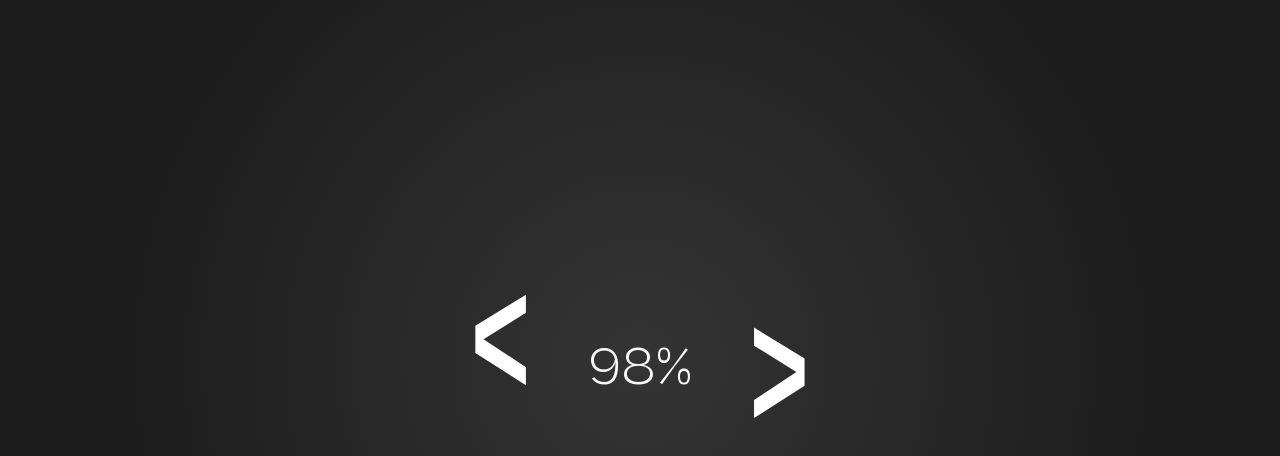

--- FILE ---
content_type: text/html; charset=utf-8
request_url: https://web-space.ie/?ref=wspace.ie
body_size: 27933
content:
<!DOCTYPE html><html lang="en"><head><meta charSet="utf-8"/><meta name="viewport" content="width=device-width"/><title>Home | WEB Space</title><link rel="apple-touch-icon" sizes="180x180" href="/favicon/apple-touch-icon.png"/><link rel="icon" type="image/png" sizes="32x32" href="/favicon/favicon-32x32.png"/><link rel="icon" type="image/png" sizes="16x16" href="/favicon/favicon-16x16.png"/><link rel="manifest" href="/favicon/site.webmanifest"/><link rel="mask-icon" href="/favicon/safari-pinned-tab.svg" color="#000000"/><link rel="shortcut icon" href="/favicon/favicon.ico"/><meta name="msapplication-TileColor" content="#000000"/><meta name="msapplication-config" content="/favicon/browserconfig.xml"/><meta name="theme-color" content="#000"/><link rel="alternate" type="application/rss+xml" href="/feed.xml"/><meta name="description" content="Creative development studio with a goal to conceptualise &amp;amp; execute creative solutions that meet unique needs and objectives, helping to effectively achieve creative goals."/><meta name="og:description" content="Creative development studio with a goal to conceptualise &amp;amp; execute creative solutions that meet unique needs and objectives, helping to effectively achieve creative goals."/><meta property="og:image" content="/preview.png"/><meta name="twitter:card" content="summary_large_image"/><meta name="twitter:title" content="Home | WEB Space"/><meta name="twitter:description" content="Creative development studio with a goal to conceptualise &amp;amp; execute creative solutions that meet unique needs and objectives, helping to effectively achieve creative goals."/><meta name="twitter:image" content="/preview.png"/><meta name="next-head-count" content="20"/><link rel="preload" href="/_next/static/css/22fb7425b34a3308.css" as="style"/><link rel="stylesheet" href="/_next/static/css/22fb7425b34a3308.css" data-n-p=""/><noscript data-n-css=""></noscript><script defer="" nomodule="" src="/_next/static/chunks/polyfills-c67a75d1b6f99dc8.js"></script><script src="/_next/static/chunks/webpack-6af0e3c12b874bb0.js" defer=""></script><script src="/_next/static/chunks/framework-0c7baedefba6b077.js" defer=""></script><script src="/_next/static/chunks/main-75623049b75f64cc.js" defer=""></script><script src="/_next/static/chunks/pages/_app-c049e6f72f773df0.js" defer=""></script><script src="/_next/static/chunks/936-31ea25f4f0a60806.js" defer=""></script><script src="/_next/static/chunks/185-f39dc72e50bb08ed.js" defer=""></script><script src="/_next/static/chunks/pages/index-e748b61f396a11a0.js" defer=""></script><script src="/_next/static/rHIseY6b9sWIcCcNppLnY/_buildManifest.js" defer=""></script><script src="/_next/static/rHIseY6b9sWIcCcNppLnY/_ssgManifest.js" defer=""></script></head><body><div id="__next"><div class="__className_c18d17" style="position:relative"><style data-emotion="css-global 6rzp5n">html{box-sizing:border-box;scroll-behavior:smooth;width:100%;font-size:22px;line-height:1.45;font-family:"Darker Grotesque",sans-serif;}*,*::before,*::after{box-sizing:inherit;min-width:0;}main{height:100%;display:-webkit-box;display:-webkit-flex;display:-ms-flexbox;display:flex;-webkit-flex-direction:column;-ms-flex-direction:column;flex-direction:column;-webkit-box-pack:center;-ms-flex-pack:center;-webkit-justify-content:center;justify-content:center;}body{-webkit-font-smoothing:subpixel-antialiased;text-rendering:optimizeLegibility;width:100%;overflow-x:hidden;height:100%;color:#F8F8F8;background-color:#1D1D1D;-webkit-text-size-adjust:100%;-ms-text-size-adjust:100%;margin:0;padding:0;}label{color:#F8F8F8;}a{color:#F8F8F8;-webkit-transition:300ms color ease-out;transition:300ms color ease-out;-webkit-text-decoration:none;text-decoration:none;}a:hover,a:focus{color:#39979C;}img{position:relative;}figure{margin:2rem 0;}figcaption{font-size:80%;}h1,h2,h3,h4,h5,h6{margin-top:1.414rem;margin-bottom:0.5rem;color:#F8F8F8;font-weight:500;line-height:1.2;text-rendering:optimizeLegibility;letter-spacing:1px;}h1{margin-top:0;font-size:2.909090909090909rem;font-weight:500;}@media (max-width: 900px){h1{font-size:1.4545454545454546rem;}}h1,h4,p{color:#F8F8F8;}p{margin-top:0;margin-bottom:1rem;font-size:1.5909090909090908rem;}@media (max-width: 900px){p{font-size:0.9090909090909091rem;}}strong{color:#F8F8F8;}ul,ol,dl{margin-top:0;margin-bottom:1rem;}dt{font-weight:600;}dd{margin-bottom:0.5rem;}hr{position:relative;margin:1.5rem 0;border:0;border-top:1px solid #FFFFFF33;}blockquote{margin:0.8rem 0;padding:0.5rem 1rem;border-left:0.25rem solid #FFFFFF33;color:#FFFFFF33;}blockquote p:last-child{margin-bottom:0;}@media (min-width: 40.90909090909091em){blockquote{padding-right:5rem;padding-left:1.25rem;}}input,textarea,button,input [type="submit"]{font-size:0.9090909090909091rem;font-family:"Darker Grotesque",sans-serif;background-color:#F8F8F8;border:1px solid #00000019;color:#1D1D1D;padding:0.4rem 0.5rem;width:100%;}input::-webkit-input-placeholder{font-family:"Darker Grotesque",sans-serif;}input::-moz-placeholder{font-family:"Darker Grotesque",sans-serif;}input:-ms-input-placeholder{font-family:"Darker Grotesque",sans-serif;}textarea::-webkit-input-placeholder{font-family:"Darker Grotesque",sans-serif;}textarea::-moz-placeholder{font-family:"Darker Grotesque",sans-serif;}textarea:-ms-input-placeholder{font-family:"Darker Grotesque",sans-serif;}button::-webkit-input-placeholder{font-family:"Darker Grotesque",sans-serif;}button::-moz-placeholder{font-family:"Darker Grotesque",sans-serif;}button:-ms-input-placeholder{font-family:"Darker Grotesque",sans-serif;}input [type="submit"]::-webkit-input-placeholder{font-family:"Darker Grotesque",sans-serif;}input [type="submit"]::-moz-placeholder{font-family:"Darker Grotesque",sans-serif;}input [type="submit"]:-ms-input-placeholder{font-family:"Darker Grotesque",sans-serif;}input::placeholder,textarea::placeholder,button::placeholder,input [type="submit"]::placeholder,input::-webkit-input-placeholder,textarea::-webkit-input-placeholder,button::-webkit-input-placeholder,input [type="submit"]::-webkit-input-placeholder,input::-moz-placeholder,textarea::-moz-placeholder,button::-moz-placeholder,input [type="submit"]::-moz-placeholder,input:-ms-input-placeholder,textarea:-ms-input-placeholder,button:-ms-input-placeholder,input [type="submit"]:-ms-input-placeholder,input:-moz-placeholder,textarea:-moz-placeholder,button:-moz-placeholder,input [type="submit"]:-moz-placeholder{font-family:"Darker Grotesque",sans-serif;}input:focus,textarea:focus{font-family:"Darker Grotesque",sans-serif;outline:none;-webkit-transition:border 0.5s,background 0.5s;transition:border 0.5s,background 0.5s;background:#39979C3332;border-color:#39979C;}button{background:none;display:-webkit-inline-box;display:-webkit-inline-flex;display:-ms-inline-flexbox;display:inline-flex;-webkit-align-items:center;-webkit-box-align:center;-ms-flex-align:center;align-items:center;-webkit-box-pack:center;-ms-flex-pack:center;-webkit-justify-content:center;justify-content:center;-webkit-flex-direction:row;-ms-flex-direction:row;flex-direction:row;padding:0;font-size:0.9090909090909091rem;box-sizing:border-box;border-radius:50px;height:51px;background-color:#F8F8F8;color:#39979C;font-weight:682;padding:19px 24px 19px 40px;border:0;font-family:inherit;}button:hover{-webkit-text-decoration:none;text-decoration:none;cursor:pointer;}label{margin-bottom:16px;}</style><style data-emotion="css 13ht20x">.css-13ht20x{display:-webkit-box;display:-webkit-flex;display:-ms-flexbox;display:flex;-webkit-box-pack:center;-ms-flex-pack:center;-webkit-justify-content:center;justify-content:center;-webkit-align-items:center;-webkit-box-align:center;-ms-flex-align:center;align-items:center;height:100vh;background:radial-gradient(
    circle,
    rgba(255, 255, 255, 0.1) 0%,
    #1D1D1D 70%
  );-webkit-flex-direction:column;-ms-flex-direction:column;flex-direction:column;}</style><div fillwhite="false" class="css-13ht20x"><style data-emotion="css 2fzspe">.css-2fzspe{position:relative;width:120px;margin:0 auto;text-align:center;}</style><div class="css-2fzspe" style="opacity:0;transform:translateY(50px) translateZ(0)"><style data-emotion="css 1mw61jq">.css-1mw61jq{position:absolute;z-index:5;top:-20px;left:-105px;}@media (max-width: 500px){.css-1mw61jq svg{width:48px;}}</style><div class="web-left css-1mw61jq"><svg width="51" height="92" viewBox="0 0 51 92" fill="none" xmlns="http://www.w3.org/2000/svg"><path d="M50.8867 91.192L50.8867 73.157L8.55315 45.2688L50.8867 18.843L50.8867 0.807983L0.369975 31.7426L0.369973 59.0388L50.8867 91.192Z" fill="white"></path></svg></div><style data-emotion="css 1wyaz7i">.css-1wyaz7i{font-size:64px;margin-bottom:20px;}</style><span class="percentage css-1wyaz7i">0<!-- -->%</span><style data-emotion="css e92f6z">.css-e92f6z{position:absolute;z-index:5;bottom:-20px;right:-105px;}@media (max-width: 500px){.css-e92f6z svg{width:48px;}}</style><div class="web-right css-e92f6z"><svg width="51" height="91" viewBox="0 0 51 91" fill="none" xmlns="http://www.w3.org/2000/svg"><path d="M0.0390665 90.9834L0.0390657 72.9483L42.3726 45.0602L0.0390633 18.6344L0.0390625 0.599365L50.5558 31.5339L50.5558 58.8302L0.0390665 90.9834Z" fill="white"></path></svg></div></div><style data-emotion="css 13frtsq">.css-13frtsq{position:absolute;z-index:1;opacity:0;top:50%;left:50%;-webkit-transform:translate(-50%, -50%);-moz-transform:translate(-50%, -50%);-ms-transform:translate(-50%, -50%);transform:translate(-50%, -50%);}@media (max-width: 500px){.css-13frtsq svg{width:300px;}}</style><div class="logo-icon css-13frtsq"><svg width="323" height="122" viewBox="0 0 323 122" fill="none" xmlns="http://www.w3.org/2000/svg"><path d="M146.771 0L153.7 40.3854L158.802 0H170.072L162.153 44.9348H145.172L141.136 14.0471L137.557 44.9348H120.499L112.047 0H123.317L128.952 40.3854L135.458 0.26526L135.348 0H146.771Z" fill="#F8F8F8"></path><path d="M175.384 0V44.9348H208.661V36.0755H185.816V26.6576H202.188V17.7185H185.816V9.49776H207.823V0H175.384Z" fill="#F8F8F8"></path><path fill-rule="evenodd" clip-rule="evenodd" d="M215.243 44.9348V0H233.747C234.763 0 236.006 0.053208 237.479 0.159624C238.951 0.212835 240.474 0.425671 242.047 0.79813C243.621 1.11738 245.093 1.70268 246.464 2.55402C247.835 3.40536 248.952 4.57595 249.815 6.0658C250.678 7.55564 251.109 9.47115 251.109 11.8123C251.109 13.515 250.779 15.0847 250.119 16.5213C249.459 17.9579 248.266 19.1551 246.54 20.1129C244.865 21.0174 242.403 21.5761 239.154 21.789V22.1082C242.86 22.2146 245.728 22.7467 247.759 23.7045C249.789 24.6622 251.211 25.9127 252.023 27.4557C252.835 28.9455 253.241 30.6748 253.241 32.6436C253.241 35.0912 252.784 37.1131 251.871 38.7093C250.957 40.2524 249.738 41.4496 248.216 42.3009C246.743 43.1523 245.119 43.7642 243.342 44.1366C241.616 44.5091 239.89 44.7485 238.164 44.855C236.489 44.9082 235.016 44.9348 233.747 44.9348H215.243ZM225.752 36.0755H232.757C234.382 36.0755 235.905 36.0223 237.326 35.9159C238.798 35.7563 239.991 35.3306 240.905 34.6389C241.819 33.894 242.276 32.6702 242.276 30.9675C242.276 29.2648 241.819 28.0676 240.905 27.3759C240.042 26.6842 238.875 26.2851 237.402 26.1787C235.981 26.0191 234.433 25.9393 232.757 25.9393H225.752V36.0755ZM225.676 17.6387H232.377C233.646 17.6387 234.915 17.5855 236.184 17.4791C237.453 17.3194 238.519 16.947 239.382 16.3617C240.245 15.7232 240.677 14.659 240.677 13.1692C240.677 11.7325 240.271 10.7216 239.458 10.1363C238.697 9.55097 237.682 9.20511 236.412 9.09869C235.143 8.99227 233.798 8.93906 232.377 8.93906H225.676V17.6387Z" fill="#F8F8F8"></path><path d="M116.554 120.926C117.285 121.315 118.103 121.51 119.008 121.51C119.913 121.51 120.685 121.345 121.323 121.017C121.973 120.689 122.489 120.233 122.872 119.649C123.267 119.065 123.528 118.396 123.655 117.642H122.141C122.048 118.214 121.851 118.682 121.549 119.047C121.248 119.4 120.876 119.661 120.435 119.831C120.006 120.002 119.536 120.087 119.026 120.087C117.935 120.087 117.094 119.752 116.502 119.083C115.91 118.402 115.614 117.417 115.614 116.128C115.614 114.9 115.916 113.957 116.519 113.3C117.123 112.631 117.975 112.297 119.078 112.297C119.542 112.297 119.983 112.376 120.401 112.534C120.83 112.692 121.195 112.948 121.497 113.3C121.799 113.653 121.996 114.121 122.089 114.705H123.586C123.458 113.939 123.197 113.27 122.803 112.698C122.42 112.127 121.915 111.683 121.288 111.367C120.662 111.038 119.925 110.874 119.078 110.874C118.138 110.874 117.297 111.081 116.554 111.494C115.811 111.896 115.231 112.498 114.813 113.3C114.396 114.091 114.181 115.064 114.169 116.219C114.169 117.387 114.384 118.366 114.813 119.156C115.243 119.935 115.823 120.525 116.554 120.926Z" fill="#F8F8F8"></path><path fill-rule="evenodd" clip-rule="evenodd" d="M126.277 111.056V121.327H127.739V116.985C128.505 116.961 129.132 116.955 129.619 116.967C130.118 116.967 130.513 117.016 130.803 117.113C131.093 117.198 131.307 117.338 131.447 117.533C131.586 117.715 131.673 117.977 131.708 118.317C131.754 118.658 131.777 119.083 131.777 119.594C131.777 120.141 131.864 120.561 132.038 120.853C132.224 121.133 132.445 121.315 132.7 121.4C132.967 121.497 133.228 121.516 133.483 121.455C133.738 121.406 133.947 121.309 134.11 121.163V120.251C133.831 120.36 133.616 120.379 133.466 120.306C133.326 120.233 133.228 120.099 133.17 119.904C133.112 119.71 133.071 119.479 133.048 119.211C133.036 118.943 133.013 118.67 132.978 118.39C132.943 118.11 132.874 117.849 132.769 117.606C132.665 117.35 132.503 117.15 132.282 117.004C132.073 116.846 131.777 116.766 131.394 116.766C131.893 116.766 132.311 116.651 132.648 116.42C132.984 116.177 133.234 115.848 133.396 115.435C133.57 115.021 133.657 114.553 133.657 114.03C133.657 113.276 133.5 112.686 133.187 112.26C132.874 111.823 132.421 111.512 131.83 111.33C131.249 111.148 130.542 111.056 129.706 111.056H126.277ZM129.758 115.854H127.739V112.315H129.375C130.025 112.315 130.571 112.352 131.011 112.425C131.452 112.485 131.789 112.644 132.021 112.899C132.253 113.154 132.369 113.568 132.369 114.139C132.369 114.626 132.27 114.997 132.073 115.252C131.888 115.496 131.603 115.66 131.22 115.745C130.837 115.818 130.35 115.854 129.758 115.854Z" fill="#F8F8F8"></path><path d="M136.702 121.327V111.056H143.491V112.37H138.13V115.489H142.307V116.748H138.13V120.087H143.665V121.327H136.702Z" fill="#F8F8F8"></path><path fill-rule="evenodd" clip-rule="evenodd" d="M148.943 111.056L145.653 121.327H147.185L148.132 118.262H152.19L153.137 121.327H154.686L151.327 111.056H148.943ZM151.818 117.058L150.161 111.695L148.504 117.058H151.818Z" fill="#F8F8F8"></path><path d="M156.178 112.37H159.207V121.327H160.651V112.37H163.663V111.056H156.178V112.37Z" fill="#F8F8F8"></path><path d="M168.798 120.014H170.12V121.327H166.03V120.014H167.37V112.37H166.03V111.056H170.12V112.37H168.798V120.014Z" fill="#F8F8F8"></path><path d="M179.891 111.056H181.475L178.133 121.327H175.714L172.372 111.056H173.938L176.915 120.652L179.891 111.056Z" fill="#F8F8F8"></path><path d="M183.653 111.056V121.327H190.615V120.087H185.08V116.748H189.257V115.489H185.08V112.37H190.441V111.056H183.653Z" fill="#F8F8F8"></path><path fill-rule="evenodd" clip-rule="evenodd" d="M207.059 116.183C207.059 117.533 206.81 118.585 206.311 119.339C205.823 120.081 205.127 120.598 204.222 120.889C203.329 121.181 202.273 121.327 201.054 121.327H198.409V111.056H201.054C202.273 111.056 203.329 111.251 204.222 111.64C205.127 112.017 205.823 112.583 206.311 113.337C206.81 114.091 207.059 115.039 207.059 116.183ZM199.853 120.05H201.437C202.064 120.05 202.627 120.002 203.126 119.904C203.625 119.795 204.054 119.6 204.414 119.32C204.773 119.029 205.046 118.633 205.232 118.135C205.429 117.624 205.528 116.967 205.528 116.164C205.528 115.313 205.359 114.608 205.023 114.048C204.686 113.489 204.211 113.069 203.596 112.79C202.992 112.51 202.273 112.37 201.437 112.37H199.853V120.05Z" fill="#F8F8F8"></path><path d="M209.664 111.056V121.327H216.627V120.087H211.092V116.748H215.269V115.489H211.092V112.37H216.453V111.056H209.664Z" fill="#F8F8F8"></path><path d="M225.856 111.056H227.439L224.098 121.327H221.678L218.336 111.056H219.903L222.879 120.652L225.856 111.056Z" fill="#F8F8F8"></path><path d="M229.617 111.056V121.327H236.58V120.087H231.045V116.748H235.222V115.489H231.045V112.37H236.406V111.056H229.617Z" fill="#F8F8F8"></path><path d="M239.369 111.056H240.813V120.014H245.948V121.327H239.369V111.056Z" fill="#F8F8F8"></path><path fill-rule="evenodd" clip-rule="evenodd" d="M249.024 120.141C249.848 121.102 251.043 121.583 252.61 121.583C253.666 121.583 254.548 121.358 255.255 120.908C255.963 120.458 256.497 119.831 256.857 119.029C257.228 118.214 257.414 117.277 257.414 116.219C257.414 114.589 257.002 113.294 256.178 112.333C255.366 111.36 254.176 110.874 252.61 110.874C251.531 110.874 250.631 111.099 249.912 111.549C249.204 111.987 248.67 112.607 248.311 113.41C247.962 114.2 247.788 115.137 247.788 116.219C247.788 117.861 248.2 119.168 249.024 120.141ZM254.472 119.631C253.973 119.959 253.347 120.123 252.592 120.123C251.826 120.123 251.188 119.953 250.678 119.612C250.179 119.272 249.807 118.81 249.564 118.226C249.32 117.63 249.198 116.961 249.198 116.219C249.198 115.015 249.483 114.06 250.051 113.355C250.631 112.65 251.478 112.297 252.592 112.297C253.358 112.297 253.991 112.467 254.489 112.808C255 113.136 255.377 113.598 255.621 114.194C255.865 114.778 255.986 115.453 255.986 116.219C255.986 116.973 255.859 117.648 255.603 118.244C255.36 118.828 254.983 119.29 254.472 119.631Z" fill="#F8F8F8"></path><path fill-rule="evenodd" clip-rule="evenodd" d="M261.563 121.327H260.118V111.056H263.948C265.038 111.056 265.874 111.336 266.454 111.896C267.046 112.455 267.342 113.294 267.342 114.413C267.342 115.423 267.04 116.207 266.437 116.766C265.833 117.326 265.003 117.606 263.948 117.606H261.563V121.327ZM261.563 116.456V112.315H263.774C264.481 112.315 265.032 112.485 265.427 112.826C265.822 113.154 266.019 113.677 266.019 114.395C266.019 115.088 265.816 115.605 265.41 115.946C265.015 116.286 264.47 116.456 263.774 116.456H261.563Z" fill="#F8F8F8"></path><path d="M269.729 111.056V121.327H271.208L271.138 111.768H271.173L273.906 121.327H276.047L278.797 111.768H278.832L278.745 121.327H280.224V111.056H277.718L275.02 120.652H274.985L272.235 111.056H269.729Z" fill="#F8F8F8"></path><path d="M283.231 121.327V111.056H290.019V112.37H284.658V115.489H288.835V116.748H284.658V120.087H290.193V121.327H283.231Z" fill="#F8F8F8"></path><path d="M301.18 111.056H299.7V120.652H299.666L295.366 111.056H292.808V121.327H294.287V111.731H294.322L298.447 121.327H301.18V111.056Z" fill="#F8F8F8"></path><path d="M303.403 112.37H306.432V121.327H307.877V112.37H310.888V111.056H303.403V112.37Z" fill="#F8F8F8"></path><path d="M131.998 101.602C129.561 101.602 127.175 101.309 124.84 100.724C122.505 100.139 120.398 99.2076 118.519 97.9306C116.641 96.6004 115.118 94.8977 113.951 92.8225C112.834 90.7474 112.275 88.2466 112.275 85.3201H122.936C122.936 85.5861 122.987 85.9586 123.088 86.4375C123.241 86.9164 123.52 87.4485 123.926 88.0338C124.332 88.619 124.891 89.1777 125.601 89.7098C126.312 90.2419 127.251 90.6942 128.419 91.0666C129.637 91.3859 131.109 91.5455 132.835 91.5455C133.546 91.5455 134.282 91.5189 135.044 91.4657C135.856 91.3593 136.592 91.1997 137.252 90.9868C137.912 90.7208 138.445 90.3483 138.851 89.8695C139.257 89.3906 139.46 88.7521 139.46 87.9539C139.46 86.8366 138.953 85.9586 137.937 85.3201C136.973 84.6816 135.678 84.1761 134.054 83.8037C132.48 83.378 130.729 82.9523 128.8 82.5266C126.921 82.101 125.043 81.5689 123.165 80.9304C121.286 80.2919 119.56 79.4405 117.986 78.3764C116.463 77.259 115.27 75.849 114.407 74.1463C113.595 72.3904 113.265 70.2088 113.418 67.6016C113.621 64.9944 114.484 62.7596 116.007 60.8973C117.53 59.035 119.687 57.5984 122.479 56.5874C125.271 55.5764 128.622 55.0709 132.531 55.0709C135.678 55.0709 138.623 55.6562 141.364 56.8268C144.156 57.9974 146.415 59.7799 148.141 62.1743C149.918 64.5687 150.806 67.6016 150.806 71.273H140.526C140.526 70.0492 140.222 69.0648 139.613 68.3199C139.003 67.5218 138.217 66.9365 137.252 66.564C136.287 66.1384 135.272 65.8723 134.206 65.7659C133.14 65.6063 132.175 65.5265 131.312 65.5265C129.434 65.5265 127.86 65.7659 126.591 66.2448C125.373 66.7237 124.764 67.6548 124.764 69.0382C124.764 70.262 125.271 71.2198 126.287 71.9115C127.302 72.55 128.622 73.0821 130.246 73.5078C131.871 73.8802 133.648 74.2793 135.577 74.705C137.557 75.0774 139.511 75.5563 141.44 76.1416C143.369 76.7269 145.095 77.5516 146.618 78.6158C148.192 79.6268 149.41 80.9836 150.273 82.6863C151.187 84.3889 151.543 86.5705 151.34 89.2309C151.187 91.8382 150.273 94.0729 148.598 95.9352C146.974 97.7443 144.74 99.1544 141.897 100.165C139.105 101.123 135.805 101.602 131.998 101.602Z" fill="#F8F8F8"></path><path fill-rule="evenodd" clip-rule="evenodd" d="M169.462 100.804H158.801V55.8691H176.924C181.798 55.8691 185.631 57.1993 188.423 59.8597C191.266 62.467 192.687 66.4044 192.687 71.6721C192.687 76.1416 191.24 79.68 188.347 82.2872C185.453 84.8412 181.646 86.1182 176.924 86.1182H169.462V100.804ZM169.462 78.2966V64.8081H175.325C177.508 64.8081 179.336 65.3668 180.808 66.4842C182.331 67.5484 183.092 69.2245 183.092 71.5124C183.092 73.7472 182.331 75.4499 180.808 76.6205C179.285 77.7379 177.457 78.2966 175.325 78.2966H169.462Z" fill="#F8F8F8"></path><path fill-rule="evenodd" clip-rule="evenodd" d="M207.369 55.8691L195.033 100.804H206.456L209.198 89.5502H223.469L226.254 100.804H237.6L224.808 55.8691H207.369ZM221.375 81.09L216.279 60.4982L211.26 81.09H221.375Z" fill="#F8F8F8"></path><path d="M261.726 101.602C257.665 101.602 253.959 100.751 250.608 99.048C247.258 97.3453 244.592 94.7913 242.613 91.3859C240.633 87.9805 239.668 83.7504 239.719 78.6956C239.77 73.7472 240.76 69.5171 242.689 66.0053C244.669 62.4404 247.334 59.7267 250.684 57.8644C254.035 56.0021 257.792 55.0709 261.954 55.0709C266.269 55.0709 269.899 55.8957 272.844 57.5451C275.788 59.1414 278.072 61.2698 279.697 63.9302C281.372 66.5374 282.438 69.3575 282.895 72.3904H271.93C271.676 70.3685 270.94 68.8786 269.722 67.9208C268.554 66.9631 267.234 66.3512 265.762 66.0851C264.34 65.7659 263.071 65.6063 261.954 65.6063C257.995 65.6063 255.05 66.697 253.121 68.8786C251.192 71.007 250.227 73.9866 250.227 77.8177C250.227 82.0212 251.167 85.2935 253.045 87.6347C254.923 89.9759 257.868 91.1465 261.878 91.1465C263.046 91.1465 264.366 90.9868 265.838 90.6676C267.31 90.2951 268.63 89.5768 269.798 88.5126C271.016 87.4485 271.752 85.8522 272.006 83.7238H283.048C282.54 86.8632 281.448 89.8162 279.773 92.5831C278.098 95.2967 275.763 97.4783 272.767 99.1278C269.823 100.777 266.143 101.602 261.726 101.602Z" fill="#F8F8F8"></path><path d="M288.789 55.8691V100.804H322.066V91.9446H299.221V82.5266H315.593V73.5876H299.221V65.3668H321.228V55.8691H288.789Z" fill="#F8F8F8"></path></svg></div></div></div></div><script id="__NEXT_DATA__" type="application/json">{"props":{"pageProps":{"siteData":{"generalSettings":{"title":"WEB Space","description":"Creative development studio with a goal to conceptualise \u0026amp; execute creative solutions that meet unique needs and objectives, helping to effectively achieve creative goals."}},"pageData":{"page":{"id":"cG9zdDo5","title":"Home","featuredImage":{"node":{"altText":"","sourceUrl":"https://server.web-space.ie/wp-content/uploads/2024/02/landing.png","placeholderDataURI":"[data-uri]"}},"homeFields":{"heroTitle":"Web Space is a creative development studio with a goal to conceptualise \u0026 execute creative solutions that meet the unique needs and objectives, helping effectively communicate messages and achieve creative goals.","whatWeDo":[{"title":"Scalable Hosting","pills":[{"pillText":"Static WordPress Hosting"},{"pillText":"Ecommerce Hosting"},{"pillText":"Heavy Traffic Management"}]},{"title":"Creative development","pills":[{"pillText":"Web Development"},{"pillText":"Mobile App Development"},{"pillText":"Business Automation Development"}]},{"title":"Technical collaboration","pills":[{"pillText":"Infrastructure"},{"pillText":"Data management"},{"pillText":"Server strategy"}]}],"showcaseTitle":"Some of the things we’ve brought our minds to.","showcaseProjects":{"nodes":[{"id":"cG9zdDo0MDA=","title":"ILoveCooking","slug":"ilovecooking","projectCategories":{"nodes":[{"name":"Creative Development","slug":"creative-development"},{"name":"Server Management","slug":"server-management"},{"name":"Web Development","slug":"website-development"}]},"featuredImage":{"node":{"altText":"","sourceUrl":"https://server.web-space.ie/wp-content/uploads/2024/09/Apple-Cheddar-Sourdough-Branded-Final-Online-HR-6405.jpg","placeholderDataURI":"[data-uri]"}}},{"id":"cG9zdDo0MTY=","title":"2210 Patisserie","slug":"2210-patisserie","projectCategories":{"nodes":[{"name":"Creative Development","slug":"creative-development"},{"name":"Server Management","slug":"server-management"},{"name":"Web Development","slug":"website-development"}]},"featuredImage":{"node":{"altText":"","sourceUrl":"https://server.web-space.ie/wp-content/uploads/2024/09/2210-2.webp","placeholderDataURI":"[data-uri]"}}},{"id":"cG9zdDo3Nw==","title":"Línte na farraige","slug":"linte-na-farraige","projectCategories":{"nodes":[{"name":"Creative Development","slug":"creative-development"}]},"featuredImage":{"node":{"altText":"","sourceUrl":"https://server.web-space.ie/wp-content/uploads/2024/02/cover.png","placeholderDataURI":"[data-uri]"}}}]},"approach":[{"title":"Strategy","paragraph":"Working out the technicalities of your brilliant idea and bringing it to life."},{"title":"Design","paragraph":"Starting from mobile and designing our way all the way up to the big screens."},{"title":"Development","paragraph":"Never shying away from a challenge, we’ll always take on a complex project."},{"title":"Launch","paragraph":"Once we launch it, we’ll give you the keys and ensure it can be easily maintained."}]}},"skillCategories":{"nodes":[{"name":"Clients","description":"The companies we've worked with to create impactful and meaningful digital experiences.","skills":{"nodes":[{"title":"ProWeld","skillsFields":{"link":"https://proweld.ie/"},"featuredImage":{"node":{"altText":"","sourceUrl":"https://server.web-space.ie/wp-content/uploads/2025/04/proweld.png","placeholderDataURI":"[data-uri]"}}},{"title":"Firehouse Bakery","skillsFields":{"link":"https://thefirehouse.ie/"},"featuredImage":{"node":{"altText":"","sourceUrl":"https://server.web-space.ie/wp-content/uploads/2025/04/thefirehouse.png","placeholderDataURI":"[data-uri]"}}},{"title":"Galway City Council","skillsFields":{"link":"https://www.galwaycity.ie/"},"featuredImage":{"node":{"altText":"","sourceUrl":"https://server.web-space.ie/wp-content/uploads/2024/09/galway-city-council.png","placeholderDataURI":"[data-uri]"}}},{"title":"Office of Public Works","skillsFields":{"link":"https://www.gov.ie/en/organisation/office-of-public-works/"},"featuredImage":{"node":{"altText":"","sourceUrl":"https://server.web-space.ie/wp-content/uploads/2024/09/opw.png","placeholderDataURI":"[data-uri]"}}},{"title":"Ardán","skillsFields":{"link":"https://ardan.ie/"},"featuredImage":{"node":{"altText":"","sourceUrl":"https://server.web-space.ie/wp-content/uploads/2024/09/ardan.png","placeholderDataURI":"[data-uri]"}}},{"title":"Algorithm","skillsFields":{"link":"https://www.algorithm.ie/"},"featuredImage":{"node":{"altText":"","sourceUrl":"https://server.web-space.ie/wp-content/uploads/2024/09/algorithm.png","placeholderDataURI":"[data-uri]"}}},{"title":"2210 Patisserie","skillsFields":{"link":"https://2210patisserie.ie/"},"featuredImage":{"node":{"altText":"","sourceUrl":"https://server.web-space.ie/wp-content/uploads/2024/09/2210.png","placeholderDataURI":"[data-uri]"}}},{"title":"SIG","skillsFields":{"link":"https://www.sig.ie/"},"featuredImage":{"node":{"altText":"","sourceUrl":"https://server.web-space.ie/wp-content/uploads/2024/09/sig.png","placeholderDataURI":"[data-uri]"}}},{"title":"I Love Cooking","skillsFields":{"link":"https://ilovecooking.ie/"},"featuredImage":{"node":{"altText":"","sourceUrl":"https://server.web-space.ie/wp-content/uploads/2024/09/ilovecooking.png","placeholderDataURI":"[data-uri]"}}}]}},{"name":"People","description":"Our passionate team who are determined to deliver innovation and growth.","skills":{"nodes":[{"title":"Anyelle 🇧🇷","skillsFields":{"link":"https://www.linkedin.com/in/anyelle/"},"featuredImage":{"node":{"altText":"","sourceUrl":"https://server.web-space.ie/wp-content/uploads/2024/09/anyelle.png","placeholderDataURI":"[data-uri]"}}},{"title":"Lucas 🇧🇷","skillsFields":{"link":"https://www.linkedin.com/in/lucas-ribeiro-ls55b22b4/"},"featuredImage":{"node":{"altText":"","sourceUrl":"https://server.web-space.ie/wp-content/uploads/2024/09/lucas.png","placeholderDataURI":"[data-uri]"}}},{"title":"Eoan 🇮🇪","skillsFields":{"link":"https://www.linkedin.com/in/eoanodea/"},"featuredImage":{"node":{"altText":"","sourceUrl":"https://server.web-space.ie/wp-content/uploads/2024/09/eoan-2.png","placeholderDataURI":"[data-uri]"}}},{"title":"Dylan 🇮🇪","skillsFields":{"link":"https://www.linkedin.com/in/dylan-crossan-8286941a9/"},"featuredImage":{"node":{"altText":"","sourceUrl":"https://server.web-space.ie/wp-content/uploads/2024/09/dylan.png","placeholderDataURI":"[data-uri]"}}},{"title":"Fionn 🇮🇪","skillsFields":{"link":null},"featuredImage":{"node":{"altText":"","sourceUrl":"https://server.web-space.ie/wp-content/uploads/2024/09/fionn.png","placeholderDataURI":"[data-uri]"}}},{"title":"Tom 🇦🇺","skillsFields":{"link":"https://www.linkedin.com/in/thomas-borg/"},"featuredImage":{"node":{"altText":"","sourceUrl":"https://server.web-space.ie/wp-content/uploads/2024/09/tom.png","placeholderDataURI":"[data-uri]"}}},{"title":"Ally 🇮🇪","skillsFields":{"link":"https://www.linkedin.com/in/ally-colfer-70a564127/"},"featuredImage":{"node":{"altText":"","sourceUrl":"https://server.web-space.ie/wp-content/uploads/2024/09/ally.png","placeholderDataURI":"[data-uri]"}}}]}},{"name":"Skills","description":"Our skills \u0026amp; proficiencies to build to best experience to suit your needs","skills":{"nodes":[{"title":"AWS","skillsFields":{"link":null},"featuredImage":{"node":{"altText":"","sourceUrl":"https://server.web-space.ie/wp-content/uploads/2024/09/aws.png","placeholderDataURI":"[data-uri]"}}},{"title":"Cloudflare","skillsFields":{"link":null},"featuredImage":{"node":{"altText":"","sourceUrl":"https://server.web-space.ie/wp-content/uploads/2024/03/cloudflare.png","placeholderDataURI":"[data-uri]"}}},{"title":"Docker","skillsFields":{"link":null},"featuredImage":{"node":{"altText":"","sourceUrl":"https://server.web-space.ie/wp-content/uploads/2024/03/docker.png","placeholderDataURI":"[data-uri]"}}},{"title":"React","skillsFields":{"link":null},"featuredImage":{"node":{"altText":"","sourceUrl":"https://server.web-space.ie/wp-content/uploads/2024/03/react.js.png","placeholderDataURI":"[data-uri]"}}},{"title":"WooCommerce","skillsFields":{"link":null},"featuredImage":{"node":{"altText":"","sourceUrl":"https://server.web-space.ie/wp-content/uploads/2024/02/woo.png","placeholderDataURI":"[data-uri]"}}},{"title":"Elementor","skillsFields":{"link":null},"featuredImage":{"node":{"altText":"","sourceUrl":"https://server.web-space.ie/wp-content/uploads/2024/09/elementor.png","placeholderDataURI":"[data-uri]"}}},{"title":"WordPress","skillsFields":{"link":null},"featuredImage":{"node":{"altText":"","sourceUrl":"https://server.web-space.ie/wp-content/uploads/2024/09/wordpress.png","placeholderDataURI":"[data-uri]"}}}]}}]}}},"__N_SSG":true},"page":"/","query":{},"buildId":"rHIseY6b9sWIcCcNppLnY","isFallback":false,"isExperimentalCompile":true,"gsp":true,"scriptLoader":[]}</script></body></html>

--- FILE ---
content_type: application/javascript; charset=utf-8
request_url: https://web-space.ie/_next/static/chunks/webpack-6af0e3c12b874bb0.js
body_size: 615
content:
!function(){"use strict";var e,r,_,t,n,u,o={},i={};function __webpack_require__(e){var r=i[e];if(void 0!==r)return r.exports;var _=i[e]={exports:{}},t=!0;try{o[e].call(_.exports,_,_.exports,__webpack_require__),t=!1}finally{t&&delete i[e]}return _.exports}__webpack_require__.m=o,e=[],__webpack_require__.O=function(r,_,t,n){if(_){n=n||0;for(var u=e.length;u>0&&e[u-1][2]>n;u--)e[u]=e[u-1];e[u]=[_,t,n];return}for(var o=1/0,u=0;u<e.length;u++){for(var _=e[u][0],t=e[u][1],n=e[u][2],i=!0,c=0;c<_.length;c++)o>=n&&Object.keys(__webpack_require__.O).every(function(e){return __webpack_require__.O[e](_[c])})?_.splice(c--,1):(i=!1,n<o&&(o=n));if(i){e.splice(u--,1);var a=t()}}return a},__webpack_require__.n=function(e){var r=e&&e.__esModule?function(){return e.default}:function(){return e};return __webpack_require__.d(r,{a:r}),r},_=Object.getPrototypeOf?function(e){return Object.getPrototypeOf(e)}:function(e){return e.__proto__},__webpack_require__.t=function(e,t){if(1&t&&(e=this(e)),8&t||"object"==typeof e&&e&&(4&t&&e.__esModule||16&t&&"function"==typeof e.then))return e;var n=Object.create(null);__webpack_require__.r(n);var u={};r=r||[null,_({}),_([]),_(_)];for(var o=2&t&&e;"object"==typeof o&&!~r.indexOf(o);o=_(o))Object.getOwnPropertyNames(o).forEach(function(r){u[r]=function(){return e[r]}});return u.default=function(){return e},__webpack_require__.d(n,u),n},__webpack_require__.d=function(e,r){for(var _ in r)__webpack_require__.o(r,_)&&!__webpack_require__.o(e,_)&&Object.defineProperty(e,_,{enumerable:!0,get:r[_]})},__webpack_require__.g=function(){if("object"==typeof globalThis)return globalThis;try{return this||Function("return this")()}catch(e){if("object"==typeof window)return window}}(),__webpack_require__.o=function(e,r){return Object.prototype.hasOwnProperty.call(e,r)},__webpack_require__.r=function(e){"undefined"!=typeof Symbol&&Symbol.toStringTag&&Object.defineProperty(e,Symbol.toStringTag,{value:"Module"}),Object.defineProperty(e,"__esModule",{value:!0})},__webpack_require__.p="/_next/",t={272:0},__webpack_require__.O.j=function(e){return 0===t[e]},n=function(e,r){var _,n,u=r[0],o=r[1],i=r[2],c=0;if(u.some(function(e){return 0!==t[e]})){for(_ in o)__webpack_require__.o(o,_)&&(__webpack_require__.m[_]=o[_]);if(i)var a=i(__webpack_require__)}for(e&&e(r);c<u.length;c++)n=u[c],__webpack_require__.o(t,n)&&t[n]&&t[n][0](),t[n]=0;return __webpack_require__.O(a)},(u=self.webpackChunk_N_E=self.webpackChunk_N_E||[]).forEach(n.bind(null,0)),u.push=n.bind(null,u.push.bind(u))}();

--- FILE ---
content_type: application/javascript; charset=utf-8
request_url: https://web-space.ie/_next/static/chunks/936-31ea25f4f0a60806.js
body_size: 61702
content:
(self.webpackChunk_N_E=self.webpackChunk_N_E||[]).push([[936],{8417:function(e,t,r){"use strict";r.d(t,{Z:function(){return createCache}});var n=function(){function StyleSheet(e){var t=this;this._insertTag=function(e){var r;r=0===t.tags.length?t.insertionPoint?t.insertionPoint.nextSibling:t.prepend?t.container.firstChild:t.before:t.tags[t.tags.length-1].nextSibling,t.container.insertBefore(e,r),t.tags.push(e)},this.isSpeedy=void 0===e.speedy||e.speedy,this.tags=[],this.ctr=0,this.nonce=e.nonce,this.key=e.key,this.container=e.container,this.prepend=e.prepend,this.insertionPoint=e.insertionPoint,this.before=null}var e=StyleSheet.prototype;return e.hydrate=function(e){e.forEach(this._insertTag)},e.insert=function(e){if(this.ctr%(this.isSpeedy?65e3:1)==0){var t;this._insertTag(((t=document.createElement("style")).setAttribute("data-emotion",this.key),void 0!==this.nonce&&t.setAttribute("nonce",this.nonce),t.appendChild(document.createTextNode("")),t.setAttribute("data-s",""),t))}var r=this.tags[this.tags.length-1];if(this.isSpeedy){var n=function(e){if(e.sheet)return e.sheet;for(var t=0;t<document.styleSheets.length;t++)if(document.styleSheets[t].ownerNode===e)return document.styleSheets[t]}(r);try{n.insertRule(e,n.cssRules.length)}catch(e){}}else r.appendChild(document.createTextNode(e));this.ctr++},e.flush=function(){this.tags.forEach(function(e){return e.parentNode&&e.parentNode.removeChild(e)}),this.tags=[],this.ctr=0},StyleSheet}(),i=Math.abs,o=String.fromCharCode,a=Object.assign;function Utility_replace(e,t,r){return e.replace(t,r)}function indexof(e,t){return e.indexOf(t)}function Utility_charat(e,t){return 0|e.charCodeAt(t)}function Utility_substr(e,t,r){return e.slice(t,r)}function Utility_strlen(e){return e.length}function Utility_append(e,t){return t.push(e),e}var s=1,l=1,u=0,c=0,d=0,h="";function node(e,t,r,n,i,o,a){return{value:e,root:t,parent:r,type:n,props:i,children:o,line:s,column:l,length:a,return:""}}function Tokenizer_copy(e,t){return a(node("",null,null,"",null,null,0),e,{length:-e.length},t)}function next(){return d=c<u?Utility_charat(h,c++):0,l++,10===d&&(l=1,s++),d}function peek(){return Utility_charat(h,c)}function token(e){switch(e){case 0:case 9:case 10:case 13:case 32:return 5;case 33:case 43:case 44:case 47:case 62:case 64:case 126:case 59:case 123:case 125:return 4;case 58:return 3;case 34:case 39:case 40:case 91:return 2;case 41:case 93:return 1}return 0}function alloc(e){return s=l=1,u=Utility_strlen(h=e),c=0,[]}function delimit(e){var t,r;return(t=c-1,r=function delimiter(e){for(;next();)switch(d){case e:return c;case 34:case 39:34!==e&&39!==e&&delimiter(d);break;case 40:41===e&&delimiter(e);break;case 92:next()}return c}(91===e?e+2:40===e?e+1:e),Utility_substr(h,t,r)).trim()}var f="-ms-",p="-moz-",m="-webkit-",g="comm",y="rule",v="decl",x="@keyframes";function Serializer_serialize(e,t){for(var r="",n=e.length,i=0;i<n;i++)r+=t(e[i],i,e,t)||"";return r}function stringify(e,t,r,n){switch(e.type){case"@layer":if(e.children.length)break;case"@import":case v:return e.return=e.return||e.value;case g:return"";case x:return e.return=e.value+"{"+Serializer_serialize(e.children,n)+"}";case y:e.value=e.props.join(",")}return Utility_strlen(r=Serializer_serialize(e.children,n))?e.return=e.value+"{"+r+"}":""}function ruleset(e,t,r,n,o,a,s,l,u,c,d){for(var h=o-1,f=0===o?a:[""],p=f.length,m=0,g=0,v=0;m<n;++m)for(var x=0,b=Utility_substr(e,h+1,h=i(g=s[m])),P=e;x<p;++x)(P=(g>0?f[x]+" "+b:Utility_replace(b,/&\f/g,f[x])).trim())&&(u[v++]=P);return node(e,t,r,0===o?y:l,u,c,d)}function declaration(e,t,r,n){return node(e,t,r,v,Utility_substr(e,0,n),Utility_substr(e,n+1,-1),n)}var identifierWithPointTracking=function(e,t,r){for(var n=0,i=0;n=i,i=peek(),38===n&&12===i&&(t[r]=1),!token(i);)next();return Utility_substr(h,e,c)},toRules=function(e,t){var r=-1,n=44;do switch(token(n)){case 0:38===n&&12===peek()&&(t[r]=1),e[r]+=identifierWithPointTracking(c-1,t,r);break;case 2:e[r]+=delimit(n);break;case 4:if(44===n){e[++r]=58===peek()?"&\f":"",t[r]=e[r].length;break}default:e[r]+=o(n)}while(n=next());return e},getRules=function(e,t){var r;return r=toRules(alloc(e),t),h="",r},b=new WeakMap,compat=function(e){if("rule"===e.type&&e.parent&&!(e.length<1)){for(var t=e.value,r=e.parent,n=e.column===r.column&&e.line===r.line;"rule"!==r.type;)if(!(r=r.parent))return;if((1!==e.props.length||58===t.charCodeAt(0)||b.get(r))&&!n){b.set(e,!0);for(var i=[],o=getRules(t,i),a=r.props,s=0,l=0;s<o.length;s++)for(var u=0;u<a.length;u++,l++)e.props[l]=i[s]?o[s].replace(/&\f/g,a[u]):a[u]+" "+o[s]}}},removeLabel=function(e){if("decl"===e.type){var t=e.value;108===t.charCodeAt(0)&&98===t.charCodeAt(2)&&(e.return="",e.value="")}},P=[function(e,t,r,n){if(e.length>-1&&!e.return)switch(e.type){case v:e.return=function emotion_cache_browser_esm_prefix(e,t){switch(45^Utility_charat(e,0)?(((t<<2^Utility_charat(e,0))<<2^Utility_charat(e,1))<<2^Utility_charat(e,2))<<2^Utility_charat(e,3):0){case 5103:return m+"print-"+e+e;case 5737:case 4201:case 3177:case 3433:case 1641:case 4457:case 2921:case 5572:case 6356:case 5844:case 3191:case 6645:case 3005:case 6391:case 5879:case 5623:case 6135:case 4599:case 4855:case 4215:case 6389:case 5109:case 5365:case 5621:case 3829:return m+e+e;case 5349:case 4246:case 4810:case 6968:case 2756:return m+e+p+e+f+e+e;case 6828:case 4268:return m+e+f+e+e;case 6165:return m+e+f+"flex-"+e+e;case 5187:return m+e+Utility_replace(e,/(\w+).+(:[^]+)/,m+"box-$1$2"+f+"flex-$1$2")+e;case 5443:return m+e+f+"flex-item-"+Utility_replace(e,/flex-|-self/,"")+e;case 4675:return m+e+f+"flex-line-pack"+Utility_replace(e,/align-content|flex-|-self/,"")+e;case 5548:return m+e+f+Utility_replace(e,"shrink","negative")+e;case 5292:return m+e+f+Utility_replace(e,"basis","preferred-size")+e;case 6060:return m+"box-"+Utility_replace(e,"-grow","")+m+e+f+Utility_replace(e,"grow","positive")+e;case 4554:return m+Utility_replace(e,/([^-])(transform)/g,"$1"+m+"$2")+e;case 6187:return Utility_replace(Utility_replace(Utility_replace(e,/(zoom-|grab)/,m+"$1"),/(image-set)/,m+"$1"),e,"")+e;case 5495:case 3959:return Utility_replace(e,/(image-set\([^]*)/,m+"$1$`$1");case 4968:return Utility_replace(Utility_replace(e,/(.+:)(flex-)?(.*)/,m+"box-pack:$3"+f+"flex-pack:$3"),/s.+-b[^;]+/,"justify")+m+e+e;case 4095:case 3583:case 4068:case 2532:return Utility_replace(e,/(.+)-inline(.+)/,m+"$1$2")+e;case 8116:case 7059:case 5753:case 5535:case 5445:case 5701:case 4933:case 4677:case 5533:case 5789:case 5021:case 4765:if(Utility_strlen(e)-1-t>6)switch(Utility_charat(e,t+1)){case 109:if(45!==Utility_charat(e,t+4))break;case 102:return Utility_replace(e,/(.+:)(.+)-([^]+)/,"$1"+m+"$2-$3$1"+p+(108==Utility_charat(e,t+3)?"$3":"$2-$3"))+e;case 115:return~indexof(e,"stretch")?emotion_cache_browser_esm_prefix(Utility_replace(e,"stretch","fill-available"),t)+e:e}break;case 4949:if(115!==Utility_charat(e,t+1))break;case 6444:switch(Utility_charat(e,Utility_strlen(e)-3-(~indexof(e,"!important")&&10))){case 107:return Utility_replace(e,":",":"+m)+e;case 101:return Utility_replace(e,/(.+:)([^;!]+)(;|!.+)?/,"$1"+m+(45===Utility_charat(e,14)?"inline-":"")+"box$3$1"+m+"$2$3$1"+f+"$2box$3")+e}break;case 5936:switch(Utility_charat(e,t+11)){case 114:return m+e+f+Utility_replace(e,/[svh]\w+-[tblr]{2}/,"tb")+e;case 108:return m+e+f+Utility_replace(e,/[svh]\w+-[tblr]{2}/,"tb-rl")+e;case 45:return m+e+f+Utility_replace(e,/[svh]\w+-[tblr]{2}/,"lr")+e}return m+e+f+e+e}return e}(e.value,e.length);break;case x:return Serializer_serialize([Tokenizer_copy(e,{value:Utility_replace(e.value,"@","@"+m)})],n);case y:if(e.length)return e.props.map(function(t){var r;switch(r=t,(r=/(::plac\w+|:read-\w+)/.exec(r))?r[0]:r){case":read-only":case":read-write":return Serializer_serialize([Tokenizer_copy(e,{props:[Utility_replace(t,/:(read-\w+)/,":"+p+"$1")]})],n);case"::placeholder":return Serializer_serialize([Tokenizer_copy(e,{props:[Utility_replace(t,/:(plac\w+)/,":"+m+"input-$1")]}),Tokenizer_copy(e,{props:[Utility_replace(t,/:(plac\w+)/,":"+p+"$1")]}),Tokenizer_copy(e,{props:[Utility_replace(t,/:(plac\w+)/,f+"input-$1")]})],n)}return""}).join("")}}],createCache=function(e){var t,r,i,a,u,f=e.key;if("css"===f){var p=document.querySelectorAll("style[data-emotion]:not([data-s])");Array.prototype.forEach.call(p,function(e){-1!==e.getAttribute("data-emotion").indexOf(" ")&&(document.head.appendChild(e),e.setAttribute("data-s",""))})}var m=e.stylisPlugins||P,y={},v=[];a=e.container||document.head,Array.prototype.forEach.call(document.querySelectorAll('style[data-emotion^="'+f+' "]'),function(e){for(var t=e.getAttribute("data-emotion").split(" "),r=1;r<t.length;r++)y[t[r]]=!0;v.push(e)});var x=(r=(t=[compat,removeLabel].concat(m,[stringify,(i=function(e){u.insert(e)},function(e){!e.root&&(e=e.return)&&i(e)})])).length,function(e,n,i,o){for(var a="",s=0;s<r;s++)a+=t[s](e,n,i,o)||"";return a}),stylis=function(e){var t,r;return Serializer_serialize((r=function parse(e,t,r,n,i,a,u,f,p){for(var m,y=0,v=0,x=u,b=0,P=0,S=0,w=1,T=1,C=1,E=0,_="",k=i,M=a,V=n,D=_;T;)switch(S=E,E=next()){case 40:if(108!=S&&58==Utility_charat(D,x-1)){-1!=indexof(D+=Utility_replace(delimit(E),"&","&\f"),"&\f")&&(C=-1);break}case 34:case 39:case 91:D+=delimit(E);break;case 9:case 10:case 13:case 32:D+=function(e){for(;d=peek();)if(d<33)next();else break;return token(e)>2||token(d)>3?"":" "}(S);break;case 92:D+=function(e,t){for(var r;--t&&next()&&!(d<48)&&!(d>102)&&(!(d>57)||!(d<65))&&(!(d>70)||!(d<97)););return r=c+(t<6&&32==peek()&&32==next()),Utility_substr(h,e,r)}(c-1,7);continue;case 47:switch(peek()){case 42:case 47:Utility_append(node(m=function(e,t){for(;next();)if(e+d===57)break;else if(e+d===84&&47===peek())break;return"/*"+Utility_substr(h,t,c-1)+"*"+o(47===e?e:next())}(next(),c),t,r,g,o(d),Utility_substr(m,2,-2),0),p);break;default:D+="/"}break;case 123*w:f[y++]=Utility_strlen(D)*C;case 125*w:case 59:case 0:switch(E){case 0:case 125:T=0;case 59+v:-1==C&&(D=Utility_replace(D,/\f/g,"")),P>0&&Utility_strlen(D)-x&&Utility_append(P>32?declaration(D+";",n,r,x-1):declaration(Utility_replace(D," ","")+";",n,r,x-2),p);break;case 59:D+=";";default:if(Utility_append(V=ruleset(D,t,r,y,v,i,f,_,k=[],M=[],x),a),123===E){if(0===v)parse(D,t,V,V,k,a,x,f,M);else switch(99===b&&110===Utility_charat(D,3)?100:b){case 100:case 108:case 109:case 115:parse(e,V,V,n&&Utility_append(ruleset(e,V,V,0,0,i,f,_,i,k=[],x),M),i,M,x,f,n?k:M);break;default:parse(D,V,V,V,[""],M,0,f,M)}}}y=v=P=0,w=C=1,_=D="",x=u;break;case 58:x=1+Utility_strlen(D),P=S;default:if(w<1){if(123==E)--w;else if(125==E&&0==w++&&125==(d=c>0?Utility_charat(h,--c):0,l--,10===d&&(l=1,s--),d))continue}switch(D+=o(E),E*w){case 38:C=v>0?1:(D+="\f",-1);break;case 44:f[y++]=(Utility_strlen(D)-1)*C,C=1;break;case 64:45===peek()&&(D+=delimit(next())),b=peek(),v=x=Utility_strlen(_=D+=function(e){for(;!token(peek());)next();return Utility_substr(h,e,c)}(c)),E++;break;case 45:45===S&&2==Utility_strlen(D)&&(w=0)}}return a}("",null,null,null,[""],t=alloc(t=e),0,[0],t),h="",r),x)},b={key:f,sheet:new n({key:f,container:a,nonce:e.nonce,speedy:e.speedy,prepend:e.prepend,insertionPoint:e.insertionPoint}),nonce:e.nonce,inserted:y,registered:{},insert:function(e,t,r,n){u=r,stylis(e?e+"{"+t.styles+"}":t.styles),n&&(b.inserted[t.name]=!0)}};return b.sheet.hydrate(v),b}},5042:function(e,t,r){"use strict";function memoize(e){var t=Object.create(null);return function(r){return void 0===t[r]&&(t[r]=e(r)),t[r]}}r.d(t,{Z:function(){return memoize}})},5260:function(e,t,r){"use strict";r.d(t,{T:function(){return s},i:function(){return o},w:function(){return withEmotionCache}});var n=r(7294),i=r(8417);r(8137),r(7278);var o=!0,a=n.createContext("undefined"!=typeof HTMLElement?(0,i.Z)({key:"css"}):null);a.Provider;var withEmotionCache=function(e){return(0,n.forwardRef)(function(t,r){return e(t,(0,n.useContext)(a),r)})};o||(withEmotionCache=function(e){return function(t){var r=(0,n.useContext)(a);return null===r?(r=(0,i.Z)({key:"css"}),n.createElement(a.Provider,{value:r},e(t,r))):e(t,r)}});var s=n.createContext({})},917:function(e,t,r){"use strict";r.d(t,{iv:function(){return css},xB:function(){return l}});var n=r(5260),i=r(7294),o=r(444),a=r(7278),s=r(8137);r(8417),r(8679);var l=(0,n.w)(function(e,t){var r=e.styles,l=(0,s.O)([r],void 0,i.useContext(n.T));if(!n.i){for(var u,c=l.name,d=l.styles,h=l.next;void 0!==h;)c+=" "+h.name,d+=h.styles,h=h.next;var f=!0===t.compat,p=t.insert("",{name:c,styles:d},t.sheet,f);return f?null:i.createElement("style",((u={})["data-emotion"]=t.key+"-global "+c,u.dangerouslySetInnerHTML={__html:p},u.nonce=t.sheet.nonce,u))}var m=i.useRef();return(0,a.j)(function(){var e=t.key+"-global",r=new t.sheet.constructor({key:e,nonce:t.sheet.nonce,container:t.sheet.container,speedy:t.sheet.isSpeedy}),n=!1,i=document.querySelector('style[data-emotion="'+e+" "+l.name+'"]');return t.sheet.tags.length&&(r.before=t.sheet.tags[0]),null!==i&&(n=!0,i.setAttribute("data-emotion",e),r.hydrate([i])),m.current=[r,n],function(){r.flush()}},[t]),(0,a.j)(function(){var e=m.current,r=e[0];if(e[1]){e[1]=!1;return}if(void 0!==l.next&&(0,o.My)(t,l.next,!0),r.tags.length){var n=r.tags[r.tags.length-1].nextElementSibling;r.before=n,r.flush()}t.insert("",l,r,!1)},[t,l.name]),null});function css(){for(var e=arguments.length,t=Array(e),r=0;r<e;r++)t[r]=arguments[r];return(0,s.O)(t)}},8137:function(e,t,r){"use strict";r.d(t,{O:function(){return serializeStyles}});var n,i={animationIterationCount:1,aspectRatio:1,borderImageOutset:1,borderImageSlice:1,borderImageWidth:1,boxFlex:1,boxFlexGroup:1,boxOrdinalGroup:1,columnCount:1,columns:1,flex:1,flexGrow:1,flexPositive:1,flexShrink:1,flexNegative:1,flexOrder:1,gridRow:1,gridRowEnd:1,gridRowSpan:1,gridRowStart:1,gridColumn:1,gridColumnEnd:1,gridColumnSpan:1,gridColumnStart:1,msGridRow:1,msGridRowSpan:1,msGridColumn:1,msGridColumnSpan:1,fontWeight:1,lineHeight:1,opacity:1,order:1,orphans:1,tabSize:1,widows:1,zIndex:1,zoom:1,WebkitLineClamp:1,fillOpacity:1,floodOpacity:1,stopOpacity:1,strokeDasharray:1,strokeDashoffset:1,strokeMiterlimit:1,strokeOpacity:1,strokeWidth:1},o=r(5042),a=/[A-Z]|^ms/g,s=/_EMO_([^_]+?)_([^]*?)_EMO_/g,isCustomProperty=function(e){return 45===e.charCodeAt(1)},isProcessableValue=function(e){return null!=e&&"boolean"!=typeof e},l=(0,o.Z)(function(e){return isCustomProperty(e)?e:e.replace(a,"-$&").toLowerCase()}),processStyleValue=function(e,t){switch(e){case"animation":case"animationName":if("string"==typeof t)return t.replace(s,function(e,t,r){return n={name:t,styles:r,next:n},t})}return 1===i[e]||isCustomProperty(e)||"number"!=typeof t||0===t?t:t+"px"};function handleInterpolation(e,t,r){if(null==r)return"";if(void 0!==r.__emotion_styles)return r;switch(typeof r){case"boolean":return"";case"object":if(1===r.anim)return n={name:r.name,styles:r.styles,next:n},r.name;if(void 0!==r.styles){var i=r.next;if(void 0!==i)for(;void 0!==i;)n={name:i.name,styles:i.styles,next:n},i=i.next;return r.styles+";"}return function(e,t,r){var n="";if(Array.isArray(r))for(var i=0;i<r.length;i++)n+=handleInterpolation(e,t,r[i])+";";else for(var o in r){var a=r[o];if("object"!=typeof a)null!=t&&void 0!==t[a]?n+=o+"{"+t[a]+"}":isProcessableValue(a)&&(n+=l(o)+":"+processStyleValue(o,a)+";");else if(Array.isArray(a)&&"string"==typeof a[0]&&(null==t||void 0===t[a[0]]))for(var s=0;s<a.length;s++)isProcessableValue(a[s])&&(n+=l(o)+":"+processStyleValue(o,a[s])+";");else{var u=handleInterpolation(e,t,a);switch(o){case"animation":case"animationName":n+=l(o)+":"+u+";";break;default:n+=o+"{"+u+"}"}}}return n}(e,t,r);case"function":if(void 0!==e){var o=n,a=r(e);return n=o,handleInterpolation(e,t,a)}}if(null==t)return r;var s=t[r];return void 0!==s?s:r}var u=/label:\s*([^\s;\n{]+)\s*(;|$)/g,serializeStyles=function(e,t,r){if(1===e.length&&"object"==typeof e[0]&&null!==e[0]&&void 0!==e[0].styles)return e[0];var i,o=!0,a="";n=void 0;var s=e[0];null==s||void 0===s.raw?(o=!1,a+=handleInterpolation(r,t,s)):a+=s[0];for(var l=1;l<e.length;l++)a+=handleInterpolation(r,t,e[l]),o&&(a+=s[l]);u.lastIndex=0;for(var c="";null!==(i=u.exec(a));)c+="-"+i[1];return{name:function(e){for(var t,r=0,n=0,i=e.length;i>=4;++n,i-=4)t=(65535&(t=255&e.charCodeAt(n)|(255&e.charCodeAt(++n))<<8|(255&e.charCodeAt(++n))<<16|(255&e.charCodeAt(++n))<<24))*1540483477+((t>>>16)*59797<<16),t^=t>>>24,r=(65535&t)*1540483477+((t>>>16)*59797<<16)^(65535&r)*1540483477+((r>>>16)*59797<<16);switch(i){case 3:r^=(255&e.charCodeAt(n+2))<<16;case 2:r^=(255&e.charCodeAt(n+1))<<8;case 1:r^=255&e.charCodeAt(n),r=(65535&r)*1540483477+((r>>>16)*59797<<16)}return r^=r>>>13,(((r=(65535&r)*1540483477+((r>>>16)*59797<<16))^r>>>15)>>>0).toString(36)}(a)+c,styles:a,next:n}}},1998:function(e,t,r){"use strict";function _extends(){return(_extends=Object.assign?Object.assign.bind():function(e){for(var t=1;t<arguments.length;t++){var r=arguments[t];for(var n in r)Object.prototype.hasOwnProperty.call(r,n)&&(e[n]=r[n])}return e}).apply(this,arguments)}r.d(t,{Z:function(){return d}});var n=r(7294),i=r(5042),o=/^((children|dangerouslySetInnerHTML|key|ref|autoFocus|defaultValue|defaultChecked|innerHTML|suppressContentEditableWarning|suppressHydrationWarning|valueLink|abbr|accept|acceptCharset|accessKey|action|allow|allowUserMedia|allowPaymentRequest|allowFullScreen|allowTransparency|alt|async|autoComplete|autoPlay|capture|cellPadding|cellSpacing|challenge|charSet|checked|cite|classID|className|cols|colSpan|content|contentEditable|contextMenu|controls|controlsList|coords|crossOrigin|data|dateTime|decoding|default|defer|dir|disabled|disablePictureInPicture|download|draggable|encType|enterKeyHint|form|formAction|formEncType|formMethod|formNoValidate|formTarget|frameBorder|headers|height|hidden|high|href|hrefLang|htmlFor|httpEquiv|id|inputMode|integrity|is|keyParams|keyType|kind|label|lang|list|loading|loop|low|marginHeight|marginWidth|max|maxLength|media|mediaGroup|method|min|minLength|multiple|muted|name|nonce|noValidate|open|optimum|pattern|placeholder|playsInline|poster|preload|profile|radioGroup|readOnly|referrerPolicy|rel|required|reversed|role|rows|rowSpan|sandbox|scope|scoped|scrolling|seamless|selected|shape|size|sizes|slot|span|spellCheck|src|srcDoc|srcLang|srcSet|start|step|style|summary|tabIndex|target|title|translate|type|useMap|value|width|wmode|wrap|about|datatype|inlist|prefix|property|resource|typeof|vocab|autoCapitalize|autoCorrect|autoSave|color|incremental|fallback|inert|itemProp|itemScope|itemType|itemID|itemRef|on|option|results|security|unselectable|accentHeight|accumulate|additive|alignmentBaseline|allowReorder|alphabetic|amplitude|arabicForm|ascent|attributeName|attributeType|autoReverse|azimuth|baseFrequency|baselineShift|baseProfile|bbox|begin|bias|by|calcMode|capHeight|clip|clipPathUnits|clipPath|clipRule|colorInterpolation|colorInterpolationFilters|colorProfile|colorRendering|contentScriptType|contentStyleType|cursor|cx|cy|d|decelerate|descent|diffuseConstant|direction|display|divisor|dominantBaseline|dur|dx|dy|edgeMode|elevation|enableBackground|end|exponent|externalResourcesRequired|fill|fillOpacity|fillRule|filter|filterRes|filterUnits|floodColor|floodOpacity|focusable|fontFamily|fontSize|fontSizeAdjust|fontStretch|fontStyle|fontVariant|fontWeight|format|from|fr|fx|fy|g1|g2|glyphName|glyphOrientationHorizontal|glyphOrientationVertical|glyphRef|gradientTransform|gradientUnits|hanging|horizAdvX|horizOriginX|ideographic|imageRendering|in|in2|intercept|k|k1|k2|k3|k4|kernelMatrix|kernelUnitLength|kerning|keyPoints|keySplines|keyTimes|lengthAdjust|letterSpacing|lightingColor|limitingConeAngle|local|markerEnd|markerMid|markerStart|markerHeight|markerUnits|markerWidth|mask|maskContentUnits|maskUnits|mathematical|mode|numOctaves|offset|opacity|operator|order|orient|orientation|origin|overflow|overlinePosition|overlineThickness|panose1|paintOrder|pathLength|patternContentUnits|patternTransform|patternUnits|pointerEvents|points|pointsAtX|pointsAtY|pointsAtZ|preserveAlpha|preserveAspectRatio|primitiveUnits|r|radius|refX|refY|renderingIntent|repeatCount|repeatDur|requiredExtensions|requiredFeatures|restart|result|rotate|rx|ry|scale|seed|shapeRendering|slope|spacing|specularConstant|specularExponent|speed|spreadMethod|startOffset|stdDeviation|stemh|stemv|stitchTiles|stopColor|stopOpacity|strikethroughPosition|strikethroughThickness|string|stroke|strokeDasharray|strokeDashoffset|strokeLinecap|strokeLinejoin|strokeMiterlimit|strokeOpacity|strokeWidth|surfaceScale|systemLanguage|tableValues|targetX|targetY|textAnchor|textDecoration|textRendering|textLength|to|transform|u1|u2|underlinePosition|underlineThickness|unicode|unicodeBidi|unicodeRange|unitsPerEm|vAlphabetic|vHanging|vIdeographic|vMathematical|values|vectorEffect|version|vertAdvY|vertOriginX|vertOriginY|viewBox|viewTarget|visibility|widths|wordSpacing|writingMode|x|xHeight|x1|x2|xChannelSelector|xlinkActuate|xlinkArcrole|xlinkHref|xlinkRole|xlinkShow|xlinkTitle|xlinkType|xmlBase|xmlns|xmlnsXlink|xmlLang|xmlSpace|y|y1|y2|yChannelSelector|z|zoomAndPan|for|class|autofocus)|(([Dd][Aa][Tt][Aa]|[Aa][Rr][Ii][Aa]|x)-.*))$/,a=(0,i.Z)(function(e){return o.test(e)||111===e.charCodeAt(0)&&110===e.charCodeAt(1)&&91>e.charCodeAt(2)}),s=r(5260),l=r(444),u=r(8137),c=r(7278),testOmitPropsOnComponent=function(e){return"theme"!==e},getDefaultShouldForwardProp=function(e){return"string"==typeof e&&e.charCodeAt(0)>96?a:testOmitPropsOnComponent},composeShouldForwardProps=function(e,t,r){var n;if(t){var i=t.shouldForwardProp;n=e.__emotion_forwardProp&&i?function(t){return e.__emotion_forwardProp(t)&&i(t)}:i}return"function"!=typeof n&&r&&(n=e.__emotion_forwardProp),n},Insertion=function(e){var t=e.cache,r=e.serialized,n=e.isStringTag;return(0,l.hC)(t,r,n),(0,c.L)(function(){return(0,l.My)(t,r,n)}),null},d=(function createStyled(e,t){var r,i,o=e.__emotion_real===e,a=o&&e.__emotion_base||e;void 0!==t&&(r=t.label,i=t.target);var c=composeShouldForwardProps(e,t,o),d=c||getDefaultShouldForwardProp(a),h=!d("as");return function(){var f=arguments,p=o&&void 0!==e.__emotion_styles?e.__emotion_styles.slice(0):[];if(void 0!==r&&p.push("label:"+r+";"),null==f[0]||void 0===f[0].raw)p.push.apply(p,f);else{p.push(f[0][0]);for(var m=f.length,g=1;g<m;g++)p.push(f[g],f[0][g])}var y=(0,s.w)(function(e,t,r){var o=h&&e.as||a,f="",m=[],g=e;if(null==e.theme){for(var y in g={},e)g[y]=e[y];g.theme=n.useContext(s.T)}"string"==typeof e.className?f=(0,l.fp)(t.registered,m,e.className):null!=e.className&&(f=e.className+" ");var v=(0,u.O)(p.concat(m),t.registered,g);f+=t.key+"-"+v.name,void 0!==i&&(f+=" "+i);var x=h&&void 0===c?getDefaultShouldForwardProp(o):d,b={};for(var P in e)(!h||"as"!==P)&&x(P)&&(b[P]=e[P]);return b.className=f,b.ref=r,n.createElement(n.Fragment,null,n.createElement(Insertion,{cache:t,serialized:v,isStringTag:"string"==typeof o}),n.createElement(o,b))});return y.displayName=void 0!==r?r:"Styled("+("string"==typeof a?a:a.displayName||a.name||"Component")+")",y.defaultProps=e.defaultProps,y.__emotion_real=y,y.__emotion_base=a,y.__emotion_styles=p,y.__emotion_forwardProp=c,Object.defineProperty(y,"toString",{value:function(){return"."+i}}),y.withComponent=function(e,r){return createStyled(e,_extends({},t,r,{shouldForwardProp:composeShouldForwardProps(y,r,!0)})).apply(void 0,p)},y}}).bind();["a","abbr","address","area","article","aside","audio","b","base","bdi","bdo","big","blockquote","body","br","button","canvas","caption","cite","code","col","colgroup","data","datalist","dd","del","details","dfn","dialog","div","dl","dt","em","embed","fieldset","figcaption","figure","footer","form","h1","h2","h3","h4","h5","h6","head","header","hgroup","hr","html","i","iframe","img","input","ins","kbd","keygen","label","legend","li","link","main","map","mark","marquee","menu","menuitem","meta","meter","nav","noscript","object","ol","optgroup","option","output","p","param","picture","pre","progress","q","rp","rt","ruby","s","samp","script","section","select","small","source","span","strong","style","sub","summary","sup","table","tbody","td","textarea","tfoot","th","thead","time","title","tr","track","u","ul","var","video","wbr","circle","clipPath","defs","ellipse","foreignObject","g","image","line","linearGradient","mask","path","pattern","polygon","polyline","radialGradient","rect","stop","svg","text","tspan"].forEach(function(e){d[e]=d(e)})},7278:function(e,t,r){"use strict";r.d(t,{L:function(){return a},j:function(){return s}});var n,i=r(7294),o=!!(n||(n=r.t(i,2))).useInsertionEffect&&(n||(n=r.t(i,2))).useInsertionEffect,a=o||function(e){return e()},s=o||i.useLayoutEffect},444:function(e,t,r){"use strict";function getRegisteredStyles(e,t,r){var n="";return r.split(" ").forEach(function(r){void 0!==e[r]?t.push(e[r]+";"):n+=r+" "}),n}r.d(t,{My:function(){return insertStyles},fp:function(){return getRegisteredStyles},hC:function(){return registerStyles}});var registerStyles=function(e,t,r){var n=e.key+"-"+t.name;!1===r&&void 0===e.registered[n]&&(e.registered[n]=t.styles)},insertStyles=function(e,t,r){registerStyles(e,t,r);var n=e.key+"-"+t.name;if(void 0===e.inserted[t.name]){var i=t;do e.insert(t===i?"."+n:"",i,e.sheet,!0),i=i.next;while(void 0!==i)}}},9477:function(e,t,r){"use strict";Object.defineProperty(t,"__esModule",{value:!0});let n=r(5893),i=r(7294);t.default=function({html:e,height:t=null,width:r=null,children:o,dataNtpc:a=""}){return(0,i.useEffect)(()=>{a&&performance.mark("mark_feature_usage",{detail:{feature:`next-third-parties-${a}`}})},[a]),(0,n.jsxs)(n.Fragment,{children:[o,e?(0,n.jsx)("div",{style:{height:null!=t?`${t}px`:"auto",width:null!=r?`${r}px`:"auto"},"data-ntpc":a,dangerouslySetInnerHTML:{__html:e}}):null]})}},7834:function(e,t,r){"use strict";let n;var i=this&&this.__importDefault||function(e){return e&&e.__esModule?e:{default:e}};Object.defineProperty(t,"__esModule",{value:!0}),t.sendGAEvent=t.GoogleAnalytics=void 0;let o=r(5893),a=r(7294),s=i(r(4298));t.GoogleAnalytics=function(e){let{gaId:t,dataLayerName:r="dataLayer"}=e;return void 0===n&&(n=r),(0,a.useEffect)(()=>{performance.mark("mark_feature_usage",{detail:{feature:"next-third-parties-ga"}})},[]),(0,o.jsxs)(o.Fragment,{children:[(0,o.jsx)(s.default,{id:"_next-ga-init",dangerouslySetInnerHTML:{__html:`
          window['${r}'] = window['${r}'] || [];
          function gtag(){window['${r}'].push(arguments);}
          gtag('js', new Date());

          gtag('config', '${t}');`}}),(0,o.jsx)(s.default,{id:"_next-ga",src:`https://www.googletagmanager.com/gtag/js?id=${t}`})]})},t.sendGAEvent=function(...e){if(void 0===n){console.warn("@next/third-parties: GA has not been initialized");return}window[n]?window[n].push(arguments):console.warn(`@next/third-parties: GA dataLayer ${n} does not exist`)}},3632:function(e,t,r){"use strict";var n=this&&this.__importDefault||function(e){return e&&e.__esModule?e:{default:e}};Object.defineProperty(t,"__esModule",{value:!0});let i=r(5893),o=r(6257),a=n(r(9477));t.default=function(e){let{apiKey:t,...r}=e,n={...r,key:t},{html:s}=(0,o.GoogleMapsEmbed)(n);return(0,i.jsx)(a.default,{height:n.height||null,width:n.width||null,html:s,dataNtpc:"GoogleMapsEmbed"})}},674:function(e,t,r){"use strict";let n;var i=this&&this.__importDefault||function(e){return e&&e.__esModule?e:{default:e}};Object.defineProperty(t,"__esModule",{value:!0}),t.sendGTMEvent=t.GoogleTagManager=void 0;let o=r(5893),a=r(7294),s=i(r(4298));t.GoogleTagManager=function(e){let{gtmId:t,dataLayerName:r="dataLayer",auth:i,preview:l,dataLayer:u}=e;void 0===n&&(n=r);let c="dataLayer"!==r?`&l=${r}`:"",d=i?`&gtm_auth=${i}`:"",h=l?`&gtm_preview=${l}&gtm_cookies_win=x`:"";return(0,a.useEffect)(()=>{performance.mark("mark_feature_usage",{detail:{feature:"next-third-parties-gtm"}})},[]),(0,o.jsxs)(o.Fragment,{children:[(0,o.jsx)(s.default,{id:"_next-gtm-init",dangerouslySetInnerHTML:{__html:`
      (function(w,l){
        w[l]=w[l]||[];
        w[l].push({'gtm.start': new Date().getTime(),event:'gtm.js'});
        ${u?`w[l].push(${JSON.stringify(u)})`:""}
      })(window,'${r}');`}}),(0,o.jsx)(s.default,{id:"_next-gtm","data-ntpc":"GTM",src:`https://www.googletagmanager.com/gtm.js?id=${t}${c}${d}${h}`})]})},t.sendGTMEvent=e=>{if(void 0===n){console.warn("@next/third-parties: GTM has not been initialized");return}window[n]?window[n].push(e):console.warn(`@next/third-parties: GTM dataLayer ${n} does not exist`)}},9692:function(e,t,r){"use strict";var n=this&&this.__importDefault||function(e){return e&&e.__esModule?e:{default:e}};Object.defineProperty(t,"__esModule",{value:!0}),t.sendGAEvent=t.GoogleAnalytics=t.sendGTMEvent=t.GoogleTagManager=t.YouTubeEmbed=t.GoogleMapsEmbed=void 0;var i=r(3632);Object.defineProperty(t,"GoogleMapsEmbed",{enumerable:!0,get:function(){return n(i).default}});var o=r(1494);Object.defineProperty(t,"YouTubeEmbed",{enumerable:!0,get:function(){return n(o).default}});var a=r(674);Object.defineProperty(t,"GoogleTagManager",{enumerable:!0,get:function(){return a.GoogleTagManager}}),Object.defineProperty(t,"sendGTMEvent",{enumerable:!0,get:function(){return a.sendGTMEvent}});var s=r(7834);Object.defineProperty(t,"GoogleAnalytics",{enumerable:!0,get:function(){return s.GoogleAnalytics}}),Object.defineProperty(t,"sendGAEvent",{enumerable:!0,get:function(){return s.sendGAEvent}})},1494:function(e,t,r){"use strict";var n=this&&this.__importDefault||function(e){return e&&e.__esModule?e:{default:e}};Object.defineProperty(t,"__esModule",{value:!0});let i=r(5893),o=n(r(4298)),a=r(6257),s=n(r(9477)),l={server:"beforeInteractive",client:"afterInteractive",idle:"lazyOnload",worker:"worker"};t.default=function(e){let{html:t,scripts:r,stylesheets:n}=(0,a.YouTubeEmbed)(e);return(0,i.jsx)(s.default,{height:e.height||null,width:e.width||null,html:t,dataNtpc:"YouTubeEmbed",children:null==r?void 0:r.map(e=>(0,i.jsx)(o.default,{src:e.url,strategy:l[e.strategy],stylesheets:n},e.url))})}},8679:function(e,t,r){"use strict";var n=r(9864),i={childContextTypes:!0,contextType:!0,contextTypes:!0,defaultProps:!0,displayName:!0,getDefaultProps:!0,getDerivedStateFromError:!0,getDerivedStateFromProps:!0,mixins:!0,propTypes:!0,type:!0},o={name:!0,length:!0,prototype:!0,caller:!0,callee:!0,arguments:!0,arity:!0},a={$$typeof:!0,compare:!0,defaultProps:!0,displayName:!0,propTypes:!0,type:!0},s={};function getStatics(e){return n.isMemo(e)?a:s[e.$$typeof]||i}s[n.ForwardRef]={$$typeof:!0,render:!0,defaultProps:!0,displayName:!0,propTypes:!0},s[n.Memo]=a;var l=Object.defineProperty,u=Object.getOwnPropertyNames,c=Object.getOwnPropertySymbols,d=Object.getOwnPropertyDescriptor,h=Object.getPrototypeOf,f=Object.prototype;e.exports=function hoistNonReactStatics(e,t,r){if("string"!=typeof t){if(f){var n=h(t);n&&n!==f&&hoistNonReactStatics(e,n,r)}var i=u(t);c&&(i=i.concat(c(t)));for(var a=getStatics(e),s=getStatics(t),p=0;p<i.length;++p){var m=i[p];if(!o[m]&&!(r&&r[m])&&!(s&&s[m])&&!(a&&a[m])){var g=d(t,m);try{l(e,m,g)}catch(e){}}}}return e}},3454:function(e,t,r){"use strict";var n,i;e.exports=(null==(n=r.g.process)?void 0:n.env)&&"object"==typeof(null==(i=r.g.process)?void 0:i.env)?r.g.process:r(7663)},5737:function(e,t){"use strict";Object.defineProperty(t,"__esModule",{value:!0}),Object.defineProperty(t,"createAsyncLocalStorage",{enumerable:!0,get:function(){return createAsyncLocalStorage}});let r=Error("Invariant: AsyncLocalStorage accessed in runtime where it is not available");let FakeAsyncLocalStorage=class FakeAsyncLocalStorage{disable(){throw r}getStore(){}run(){throw r}exit(){throw r}enterWith(){throw r}};let n=globalThis.AsyncLocalStorage;function createAsyncLocalStorage(){return n?new n:new FakeAsyncLocalStorage}("function"==typeof t.default||"object"==typeof t.default&&null!==t.default)&&void 0===t.default.__esModule&&(Object.defineProperty(t.default,"__esModule",{value:!0}),Object.assign(t.default,t),e.exports=t.default)},4739:function(e,t,r){"use strict";function clientHookInServerComponentError(e){}Object.defineProperty(t,"__esModule",{value:!0}),Object.defineProperty(t,"clientHookInServerComponentError",{enumerable:!0,get:function(){return clientHookInServerComponentError}}),r(8754),r(7294),("function"==typeof t.default||"object"==typeof t.default&&null!==t.default)&&void 0===t.default.__esModule&&(Object.defineProperty(t.default,"__esModule",{value:!0}),Object.assign(t.default,t),e.exports=t.default)},3736:function(e,t,r){"use strict";Object.defineProperty(t,"__esModule",{value:!0}),function(e,t){for(var r in t)Object.defineProperty(e,r,{enumerable:!0,get:t[r]})}(t,{ReadonlyURLSearchParams:function(){return ReadonlyURLSearchParams},useSearchParams:function(){return useSearchParams},usePathname:function(){return usePathname},ServerInsertedHTMLContext:function(){return l.ServerInsertedHTMLContext},useServerInsertedHTML:function(){return l.useServerInsertedHTML},useRouter:function(){return useRouter},useParams:function(){return useParams},useSelectedLayoutSegments:function(){return useSelectedLayoutSegments},useSelectedLayoutSegment:function(){return useSelectedLayoutSegment},redirect:function(){return u.redirect},permanentRedirect:function(){return u.permanentRedirect},RedirectType:function(){return u.RedirectType},notFound:function(){return c.notFound}});let n=r(7294),i=r(8503),o=r(3016),a=r(4739),s=r(8038),l=r(2574),u=r(8619),c=r(6485),d=Symbol("internal for urlsearchparams readonly");function readonlyURLSearchParamsError(){return Error("ReadonlyURLSearchParams cannot be modified")}let ReadonlyURLSearchParams=class ReadonlyURLSearchParams{[Symbol.iterator](){return this[d][Symbol.iterator]()}append(){throw readonlyURLSearchParamsError()}delete(){throw readonlyURLSearchParamsError()}set(){throw readonlyURLSearchParamsError()}sort(){throw readonlyURLSearchParamsError()}constructor(e){this[d]=e,this.entries=e.entries.bind(e),this.forEach=e.forEach.bind(e),this.get=e.get.bind(e),this.getAll=e.getAll.bind(e),this.has=e.has.bind(e),this.keys=e.keys.bind(e),this.values=e.values.bind(e),this.toString=e.toString.bind(e),this.size=e.size}};function useSearchParams(){(0,a.clientHookInServerComponentError)("useSearchParams");let e=(0,n.useContext)(o.SearchParamsContext),t=(0,n.useMemo)(()=>e?new ReadonlyURLSearchParams(e):null,[e]);return t}function usePathname(){return(0,a.clientHookInServerComponentError)("usePathname"),(0,n.useContext)(o.PathnameContext)}function useRouter(){(0,a.clientHookInServerComponentError)("useRouter");let e=(0,n.useContext)(i.AppRouterContext);if(null===e)throw Error("invariant expected app router to be mounted");return e}function useParams(){(0,a.clientHookInServerComponentError)("useParams");let e=(0,n.useContext)(i.GlobalLayoutRouterContext),t=(0,n.useContext)(o.PathParamsContext);return e?function getSelectedParams(e,t){void 0===t&&(t={});let r=e[1];for(let e of Object.values(r)){let r=e[0],n=Array.isArray(r),i=n?r[1]:r;if(!i||i.startsWith("__PAGE__"))continue;let o=n&&("c"===r[2]||"oc"===r[2]);o?t[r[0]]=r[1].split("/"):n&&(t[r[0]]=r[1]),t=getSelectedParams(e,t)}return t}(e.tree):t}function useSelectedLayoutSegments(e){void 0===e&&(e="children"),(0,a.clientHookInServerComponentError)("useSelectedLayoutSegments");let{tree:t}=(0,n.useContext)(i.LayoutRouterContext);return function getSelectedLayoutSegmentPath(e,t,r,n){let i;if(void 0===r&&(r=!0),void 0===n&&(n=[]),r)i=e[1][t];else{var o;let t=e[1];i=null!=(o=t.children)?o:Object.values(t)[0]}if(!i)return n;let a=i[0],l=(0,s.getSegmentValue)(a);return!l||l.startsWith("__PAGE__")?n:(n.push(l),getSelectedLayoutSegmentPath(i,t,!1,n))}(t,e)}function useSelectedLayoutSegment(e){void 0===e&&(e="children"),(0,a.clientHookInServerComponentError)("useSelectedLayoutSegment");let t=useSelectedLayoutSegments(e);return 0===t.length?null:t[0]}("function"==typeof t.default||"object"==typeof t.default&&null!==t.default)&&void 0===t.default.__esModule&&(Object.defineProperty(t.default,"__esModule",{value:!0}),Object.assign(t.default,t),e.exports=t.default)},6485:function(e,t){"use strict";Object.defineProperty(t,"__esModule",{value:!0}),function(e,t){for(var r in t)Object.defineProperty(e,r,{enumerable:!0,get:t[r]})}(t,{notFound:function(){return notFound},isNotFoundError:function(){return isNotFoundError}});let r="NEXT_NOT_FOUND";function notFound(){let e=Error(r);throw e.digest=r,e}function isNotFoundError(e){return(null==e?void 0:e.digest)===r}("function"==typeof t.default||"object"==typeof t.default&&null!==t.default)&&void 0===t.default.__esModule&&(Object.defineProperty(t.default,"__esModule",{value:!0}),Object.assign(t.default,t),e.exports=t.default)},8619:function(e,t,r){"use strict";var n,i;Object.defineProperty(t,"__esModule",{value:!0}),function(e,t){for(var r in t)Object.defineProperty(e,r,{enumerable:!0,get:t[r]})}(t,{RedirectType:function(){return n},getRedirectError:function(){return getRedirectError},redirect:function(){return redirect},permanentRedirect:function(){return permanentRedirect},isRedirectError:function(){return isRedirectError},getURLFromRedirectError:function(){return getURLFromRedirectError},getRedirectTypeFromError:function(){return getRedirectTypeFromError}});let o=r(5852),a="NEXT_REDIRECT";function getRedirectError(e,t,r){void 0===r&&(r=!1);let n=Error(a);n.digest=a+";"+t+";"+e+";"+r;let i=o.requestAsyncStorage.getStore();return i&&(n.mutableCookies=i.mutableCookies),n}function redirect(e,t){throw void 0===t&&(t="replace"),getRedirectError(e,t,!1)}function permanentRedirect(e,t){throw void 0===t&&(t="replace"),getRedirectError(e,t,!0)}function isRedirectError(e){if("string"!=typeof(null==e?void 0:e.digest))return!1;let[t,r,n,i]=e.digest.split(";",4);return t===a&&("replace"===r||"push"===r)&&"string"==typeof n&&("true"===i||"false"===i)}function getURLFromRedirectError(e){return isRedirectError(e)?e.digest.split(";",3)[2]:null}function getRedirectTypeFromError(e){if(!isRedirectError(e))throw Error("Not a redirect error");return e.digest.split(";",3)[1]}(i=n||(n={})).push="push",i.replace="replace",("function"==typeof t.default||"object"==typeof t.default&&null!==t.default)&&void 0===t.default.__esModule&&(Object.defineProperty(t.default,"__esModule",{value:!0}),Object.assign(t.default,t),e.exports=t.default)},5852:function(e,t,r){"use strict";Object.defineProperty(t,"__esModule",{value:!0}),Object.defineProperty(t,"requestAsyncStorage",{enumerable:!0,get:function(){return i}});let n=r(5737),i=(0,n.createAsyncLocalStorage)();("function"==typeof t.default||"object"==typeof t.default&&null!==t.default)&&void 0===t.default.__esModule&&(Object.defineProperty(t.default,"__esModule",{value:!0}),Object.assign(t.default,t),e.exports=t.default)},8038:function(e,t){"use strict";function getSegmentValue(e){return Array.isArray(e)?e[1]:e}Object.defineProperty(t,"__esModule",{value:!0}),Object.defineProperty(t,"getSegmentValue",{enumerable:!0,get:function(){return getSegmentValue}}),("function"==typeof t.default||"object"==typeof t.default&&null!==t.default)&&void 0===t.default.__esModule&&(Object.defineProperty(t.default,"__esModule",{value:!0}),Object.assign(t.default,t),e.exports=t.default)},9783:function(e,t){"use strict";var r,n;Object.defineProperty(t,"__esModule",{value:!0}),function(e,t){for(var r in t)Object.defineProperty(e,r,{enumerable:!0,get:t[r]})}(t,{PrefetchKind:function(){return r},ACTION_REFRESH:function(){return i},ACTION_NAVIGATE:function(){return o},ACTION_RESTORE:function(){return a},ACTION_SERVER_PATCH:function(){return s},ACTION_PREFETCH:function(){return l},ACTION_FAST_REFRESH:function(){return u},ACTION_SERVER_ACTION:function(){return c}});let i="refresh",o="navigate",a="restore",s="server-patch",l="prefetch",u="fast-refresh",c="server-action";(n=r||(r={})).AUTO="auto",n.FULL="full",n.TEMPORARY="temporary",("function"==typeof t.default||"object"==typeof t.default&&null!==t.default)&&void 0===t.default.__esModule&&(Object.defineProperty(t.default,"__esModule",{value:!0}),Object.assign(t.default,t),e.exports=t.default)},358:function(e,t,r){"use strict";function getDomainLocale(e,t,r,n){return!1}Object.defineProperty(t,"__esModule",{value:!0}),Object.defineProperty(t,"getDomainLocale",{enumerable:!0,get:function(){return getDomainLocale}}),r(4005),("function"==typeof t.default||"object"==typeof t.default&&null!==t.default)&&void 0===t.default.__esModule&&(Object.defineProperty(t.default,"__esModule",{value:!0}),Object.assign(t.default,t),e.exports=t.default)},880:function(e,t,r){"use strict";Object.defineProperty(t,"__esModule",{value:!0}),Object.defineProperty(t,"Image",{enumerable:!0,get:function(){return m}});let n=r(8754),i=r(1757),o=i._(r(7294)),a=n._(r(3935)),s=n._(r(4605)),l=r(3405),u=r(2269),c=r(5264);r(3213);let d=r(5734),h=n._(r(2854)),f={deviceSizes:[640,750,828,1080,1200,1920,2048,3840],imageSizes:[16,32,48,64,96,128,256,384],path:"/_next/image",loader:"default",dangerouslyAllowSVG:!1,unoptimized:!1};function handleLoading(e,t,r,n,i,o){let a=null==e?void 0:e.src;if(!e||e["data-loaded-src"]===a)return;e["data-loaded-src"]=a;let s="decode"in e?e.decode():Promise.resolve();s.catch(()=>{}).then(()=>{if(e.parentElement&&e.isConnected){if("empty"!==t&&i(!0),null==r?void 0:r.current){let t=new Event("load");Object.defineProperty(t,"target",{writable:!1,value:e});let n=!1,i=!1;r.current({...t,nativeEvent:t,currentTarget:e,target:e,isDefaultPrevented:()=>n,isPropagationStopped:()=>i,persist:()=>{},preventDefault:()=>{n=!0,t.preventDefault()},stopPropagation:()=>{i=!0,t.stopPropagation()}})}(null==n?void 0:n.current)&&n.current(e)}})}function getDynamicProps(e){let[t,r]=o.version.split("."),n=parseInt(t,10),i=parseInt(r,10);return n>18||18===n&&i>=3?{fetchPriority:e}:{fetchpriority:e}}let p=(0,o.forwardRef)((e,t)=>{let{src:r,srcSet:n,sizes:i,height:a,width:s,decoding:l,className:u,style:c,fetchPriority:d,placeholder:h,loading:f,unoptimized:p,fill:m,onLoadRef:g,onLoadingCompleteRef:y,setBlurComplete:v,setShowAltText:x,onLoad:b,onError:P,...S}=e;return o.default.createElement("img",{...S,...getDynamicProps(d),loading:f,width:s,height:a,decoding:l,"data-nimg":m?"fill":"1",className:u,style:c,sizes:i,srcSet:n,src:r,ref:(0,o.useCallback)(e=>{t&&("function"==typeof t?t(e):"object"==typeof t&&(t.current=e)),e&&(P&&(e.src=e.src),e.complete&&handleLoading(e,h,g,y,v,p))},[r,h,g,y,v,P,p,t]),onLoad:e=>{let t=e.currentTarget;handleLoading(t,h,g,y,v,p)},onError:e=>{x(!0),"empty"!==h&&v(!0),P&&P(e)}})});function ImagePreload(e){let{isAppRouter:t,imgAttributes:r}=e,n={as:"image",imageSrcSet:r.srcSet,imageSizes:r.sizes,crossOrigin:r.crossOrigin,referrerPolicy:r.referrerPolicy,...getDynamicProps(r.fetchPriority)};return t&&a.default.preload?(a.default.preload(r.src,n),null):o.default.createElement(s.default,null,o.default.createElement("link",{key:"__nimg-"+r.src+r.srcSet+r.sizes,rel:"preload",href:r.srcSet?void 0:r.src,...n}))}let m=(0,o.forwardRef)((e,t)=>{let r=(0,o.useContext)(d.RouterContext),n=(0,o.useContext)(c.ImageConfigContext),i=(0,o.useMemo)(()=>{let e=f||n||u.imageConfigDefault,t=[...e.deviceSizes,...e.imageSizes].sort((e,t)=>e-t),r=e.deviceSizes.sort((e,t)=>e-t);return{...e,allSizes:t,deviceSizes:r}},[n]),{onLoad:a,onLoadingComplete:s}=e,m=(0,o.useRef)(a);(0,o.useEffect)(()=>{m.current=a},[a]);let g=(0,o.useRef)(s);(0,o.useEffect)(()=>{g.current=s},[s]);let[y,v]=(0,o.useState)(!1),[x,b]=(0,o.useState)(!1),{props:P,meta:S}=(0,l.getImgProps)(e,{defaultLoader:h.default,imgConf:i,blurComplete:y,showAltText:x});return o.default.createElement(o.default.Fragment,null,o.default.createElement(p,{...P,unoptimized:S.unoptimized,placeholder:S.placeholder,fill:S.fill,onLoadRef:m,onLoadingCompleteRef:g,setBlurComplete:v,setShowAltText:b,ref:t}),S.priority?o.default.createElement(ImagePreload,{isAppRouter:!r,imgAttributes:P}):null)});("function"==typeof t.default||"object"==typeof t.default&&null!==t.default)&&void 0===t.default.__esModule&&(Object.defineProperty(t.default,"__esModule",{value:!0}),Object.assign(t.default,t),e.exports=t.default)},2994:function(e,t,r){"use strict";Object.defineProperty(t,"__esModule",{value:!0}),Object.defineProperty(t,"default",{enumerable:!0,get:function(){return v}});let n=r(8754),i=n._(r(7294)),o=r(6722),a=r(4812),s=r(7822),l=r(9938),u=r(5017),c=r(5734),d=r(8503),h=r(7549),f=r(358),p=r(1417),m=r(9783),g=new Set;function prefetch(e,t,r,n,i,o){if(!o&&!(0,a.isLocalURL)(t))return;if(!n.bypassPrefetchedCheck){let i=void 0!==n.locale?n.locale:"locale"in e?e.locale:void 0,o=t+"%"+r+"%"+i;if(g.has(o))return;g.add(o)}let s=o?e.prefetch(t,i):e.prefetch(t,r,n);Promise.resolve(s).catch(e=>{})}function formatStringOrUrl(e){return"string"==typeof e?e:(0,s.formatUrl)(e)}let y=i.default.forwardRef(function(e,t){let r,n;let{href:s,as:g,children:y,prefetch:v=null,passHref:x,replace:b,shallow:P,scroll:S,locale:w,onClick:T,onMouseEnter:C,onTouchStart:E,legacyBehavior:_=!1,...k}=e;r=y,_&&("string"==typeof r||"number"==typeof r)&&(r=i.default.createElement("a",null,r));let M=i.default.useContext(c.RouterContext),V=i.default.useContext(d.AppRouterContext),D=null!=M?M:V,R=!M,O=!1!==v,j=null===v?m.PrefetchKind.AUTO:m.PrefetchKind.FULL,{href:L,as:F}=i.default.useMemo(()=>{if(!M){let e=formatStringOrUrl(s);return{href:e,as:g?formatStringOrUrl(g):e}}let[e,t]=(0,o.resolveHref)(M,s,!0);return{href:e,as:g?(0,o.resolveHref)(M,g):t||e}},[M,s,g]),B=i.default.useRef(L),I=i.default.useRef(F);_&&(n=i.default.Children.only(r));let U=_?n&&"object"==typeof n&&n.ref:t,[$,N,G]=(0,h.useIntersection)({rootMargin:"200px"}),W=i.default.useCallback(e=>{(I.current!==F||B.current!==L)&&(G(),I.current=F,B.current=L),$(e),U&&("function"==typeof U?U(e):"object"==typeof U&&(U.current=e))},[F,U,L,G,$]);i.default.useEffect(()=>{D&&N&&O&&prefetch(D,L,F,{locale:w},{kind:j},R)},[F,L,N,w,O,null==M?void 0:M.locale,D,R,j]);let H={ref:W,onClick(e){_||"function"!=typeof T||T(e),_&&n.props&&"function"==typeof n.props.onClick&&n.props.onClick(e),D&&!e.defaultPrevented&&function(e,t,r,n,o,s,l,u,c,d){let{nodeName:h}=e.currentTarget,f="A"===h.toUpperCase();if(f&&(function(e){let t=e.currentTarget,r=t.getAttribute("target");return r&&"_self"!==r||e.metaKey||e.ctrlKey||e.shiftKey||e.altKey||e.nativeEvent&&2===e.nativeEvent.which}(e)||!c&&!(0,a.isLocalURL)(r)))return;e.preventDefault();let navigate=()=>{let e=null==l||l;"beforePopState"in t?t[o?"replace":"push"](r,n,{shallow:s,locale:u,scroll:e}):t[o?"replace":"push"](n||r,{forceOptimisticNavigation:!d,scroll:e})};c?i.default.startTransition(navigate):navigate()}(e,D,L,F,b,P,S,w,R,O)},onMouseEnter(e){_||"function"!=typeof C||C(e),_&&n.props&&"function"==typeof n.props.onMouseEnter&&n.props.onMouseEnter(e),D&&(O||!R)&&prefetch(D,L,F,{locale:w,priority:!0,bypassPrefetchedCheck:!0},{kind:j},R)},onTouchStart(e){_||"function"!=typeof E||E(e),_&&n.props&&"function"==typeof n.props.onTouchStart&&n.props.onTouchStart(e),D&&(O||!R)&&prefetch(D,L,F,{locale:w,priority:!0,bypassPrefetchedCheck:!0},{kind:j},R)}};if((0,l.isAbsoluteUrl)(F))H.href=F;else if(!_||x||"a"===n.type&&!("href"in n.props)){let e=void 0!==w?w:null==M?void 0:M.locale,t=(null==M?void 0:M.isLocaleDomain)&&(0,f.getDomainLocale)(F,e,null==M?void 0:M.locales,null==M?void 0:M.domainLocales);H.href=t||(0,p.addBasePath)((0,u.addLocale)(F,e,null==M?void 0:M.defaultLocale))}return _?i.default.cloneElement(n,H):i.default.createElement("a",{...k,...H},r)}),v=y;("function"==typeof t.default||"object"==typeof t.default&&null!==t.default)&&void 0===t.default.__esModule&&(Object.defineProperty(t.default,"__esModule",{value:!0}),Object.assign(t.default,t),e.exports=t.default)},7549:function(e,t,r){"use strict";Object.defineProperty(t,"__esModule",{value:!0}),Object.defineProperty(t,"useIntersection",{enumerable:!0,get:function(){return useIntersection}});let n=r(7294),i=r(517),o="function"==typeof IntersectionObserver,a=new Map,s=[];function useIntersection(e){let{rootRef:t,rootMargin:r,disabled:l}=e,u=l||!o,[c,d]=(0,n.useState)(!1),h=(0,n.useRef)(null),f=(0,n.useCallback)(e=>{h.current=e},[]);(0,n.useEffect)(()=>{if(o){if(u||c)return;let e=h.current;if(e&&e.tagName){let n=function(e,t,r){let{id:n,observer:i,elements:o}=function(e){let t;let r={root:e.root||null,margin:e.rootMargin||""},n=s.find(e=>e.root===r.root&&e.margin===r.margin);if(n&&(t=a.get(n)))return t;let i=new Map,o=new IntersectionObserver(e=>{e.forEach(e=>{let t=i.get(e.target),r=e.isIntersecting||e.intersectionRatio>0;t&&r&&t(r)})},e);return t={id:r,observer:o,elements:i},s.push(r),a.set(r,t),t}(r);return o.set(e,t),i.observe(e),function(){if(o.delete(e),i.unobserve(e),0===o.size){i.disconnect(),a.delete(n);let e=s.findIndex(e=>e.root===n.root&&e.margin===n.margin);e>-1&&s.splice(e,1)}}}(e,e=>e&&d(e),{root:null==t?void 0:t.current,rootMargin:r});return n}}else if(!c){let e=(0,i.requestIdleCallback)(()=>d(!0));return()=>(0,i.cancelIdleCallback)(e)}},[u,r,t,c,h.current]);let p=(0,n.useCallback)(()=>{d(!1)},[]);return[f,c,p]}("function"==typeof t.default||"object"==typeof t.default&&null!==t.default)&&void 0===t.default.__esModule&&(Object.defineProperty(t.default,"__esModule",{value:!0}),Object.assign(t.default,t),e.exports=t.default)},3405:function(e,t,r){"use strict";Object.defineProperty(t,"__esModule",{value:!0}),Object.defineProperty(t,"getImgProps",{enumerable:!0,get:function(){return getImgProps}}),r(3213);let n=r(7736),i=r(2269);function isStaticRequire(e){return void 0!==e.default}function getInt(e){return void 0===e?e:"number"==typeof e?Number.isFinite(e)?e:NaN:"string"==typeof e&&/^[0-9]+$/.test(e)?parseInt(e,10):NaN}function getImgProps(e,t){var r;let o,a,s,{src:l,sizes:u,unoptimized:c=!1,priority:d=!1,loading:h,className:f,quality:p,width:m,height:g,fill:y=!1,style:v,onLoad:x,onLoadingComplete:b,placeholder:P="empty",blurDataURL:S,fetchPriority:w,layout:T,objectFit:C,objectPosition:E,lazyBoundary:_,lazyRoot:k,...M}=e,{imgConf:V,showAltText:D,blurComplete:R,defaultLoader:O}=t,j=V||i.imageConfigDefault;if("allSizes"in j)o=j;else{let e=[...j.deviceSizes,...j.imageSizes].sort((e,t)=>e-t),t=j.deviceSizes.sort((e,t)=>e-t);o={...j,allSizes:e,deviceSizes:t}}let L=M.loader||O;delete M.loader,delete M.srcSet;let F="__next_img_default"in L;if(F){if("custom"===o.loader)throw Error('Image with src "'+l+'" is missing "loader" prop.\nRead more: https://nextjs.org/docs/messages/next-image-missing-loader')}else{let e=L;L=t=>{let{config:r,...n}=t;return e(n)}}if(T){"fill"===T&&(y=!0);let e={intrinsic:{maxWidth:"100%",height:"auto"},responsive:{width:"100%",height:"auto"}}[T];e&&(v={...v,...e});let t={responsive:"100vw",fill:"100vw"}[T];t&&!u&&(u=t)}let B="",I=getInt(m),U=getInt(g);if("object"==typeof(r=l)&&(isStaticRequire(r)||void 0!==r.src)){let e=isStaticRequire(l)?l.default:l;if(!e.src)throw Error("An object should only be passed to the image component src parameter if it comes from a static image import. It must include src. Received "+JSON.stringify(e));if(!e.height||!e.width)throw Error("An object should only be passed to the image component src parameter if it comes from a static image import. It must include height and width. Received "+JSON.stringify(e));if(a=e.blurWidth,s=e.blurHeight,S=S||e.blurDataURL,B=e.src,!y){if(I||U){if(I&&!U){let t=I/e.width;U=Math.round(e.height*t)}else if(!I&&U){let t=U/e.height;I=Math.round(e.width*t)}}else I=e.width,U=e.height}}let $=!d&&("lazy"===h||void 0===h);(!(l="string"==typeof l?l:B)||l.startsWith("data:")||l.startsWith("blob:"))&&(c=!0,$=!1),o.unoptimized&&(c=!0),F&&l.endsWith(".svg")&&!o.dangerouslyAllowSVG&&(c=!0),d&&(w="high");let N=getInt(p),G=Object.assign(y?{position:"absolute",height:"100%",width:"100%",left:0,top:0,right:0,bottom:0,objectFit:C,objectPosition:E}:{},D?{}:{color:"transparent"},v),W=R||"empty"===P?null:"blur"===P?'url("data:image/svg+xml;charset=utf-8,'+(0,n.getImageBlurSvg)({widthInt:I,heightInt:U,blurWidth:a,blurHeight:s,blurDataURL:S||"",objectFit:G.objectFit})+'")':'url("'+P+'")',H=W?{backgroundSize:G.objectFit||"cover",backgroundPosition:G.objectPosition||"50% 50%",backgroundRepeat:"no-repeat",backgroundImage:W}:{},q=function(e){let{config:t,src:r,unoptimized:n,width:i,quality:o,sizes:a,loader:s}=e;if(n)return{src:r,srcSet:void 0,sizes:void 0};let{widths:l,kind:u}=function(e,t,r){let{deviceSizes:n,allSizes:i}=e;if(r){let e=/(^|\s)(1?\d?\d)vw/g,t=[];for(let n;n=e.exec(r);n)t.push(parseInt(n[2]));if(t.length){let e=.01*Math.min(...t);return{widths:i.filter(t=>t>=n[0]*e),kind:"w"}}return{widths:i,kind:"w"}}if("number"!=typeof t)return{widths:n,kind:"w"};let o=[...new Set([t,2*t].map(e=>i.find(t=>t>=e)||i[i.length-1]))];return{widths:o,kind:"x"}}(t,i,a),c=l.length-1;return{sizes:a||"w"!==u?a:"100vw",srcSet:l.map((e,n)=>s({config:t,src:r,quality:o,width:e})+" "+("w"===u?e:n+1)+u).join(", "),src:s({config:t,src:r,quality:o,width:l[c]})}}({config:o,src:l,unoptimized:c,width:I,quality:N,sizes:u,loader:L}),X={...M,loading:$?"lazy":h,fetchPriority:w,width:I,height:U,decoding:"async",className:f,style:{...G,...H},sizes:q.sizes,srcSet:q.srcSet,src:q.src},Z={unoptimized:c,priority:d,placeholder:P,fill:y};return{props:X,meta:Z}}},7736:function(e,t){"use strict";function getImageBlurSvg(e){let{widthInt:t,heightInt:r,blurWidth:n,blurHeight:i,blurDataURL:o,objectFit:a}=e,s=n?40*n:t,l=i?40*i:r,u=s&&l?"viewBox='0 0 "+s+" "+l+"'":"";return"%3Csvg xmlns='http://www.w3.org/2000/svg' "+u+"%3E%3Cfilter id='b' color-interpolation-filters='sRGB'%3E%3CfeGaussianBlur stdDeviation='20'/%3E%3CfeColorMatrix values='1 0 0 0 0 0 1 0 0 0 0 0 1 0 0 0 0 0 100 -1' result='s'/%3E%3CfeFlood x='0' y='0' width='100%25' height='100%25'/%3E%3CfeComposite operator='out' in='s'/%3E%3CfeComposite in2='SourceGraphic'/%3E%3CfeGaussianBlur stdDeviation='20'/%3E%3C/filter%3E%3Cimage width='100%25' height='100%25' x='0' y='0' preserveAspectRatio='"+(u?"none":"contain"===a?"xMidYMid":"cover"===a?"xMidYMid slice":"none")+"' style='filter: url(%23b);' href='"+o+"'/%3E%3C/svg%3E"}Object.defineProperty(t,"__esModule",{value:!0}),Object.defineProperty(t,"getImageBlurSvg",{enumerable:!0,get:function(){return getImageBlurSvg}})},5365:function(e,t,r){"use strict";Object.defineProperty(t,"__esModule",{value:!0}),function(e,t){for(var r in t)Object.defineProperty(e,r,{enumerable:!0,get:t[r]})}(t,{default:function(){return l},unstable_getImgProps:function(){return unstable_getImgProps}});let n=r(8754),i=r(3405),o=r(3213),a=r(880),s=n._(r(2854)),unstable_getImgProps=e=>{(0,o.warnOnce)("Warning: unstable_getImgProps() is experimental and may change or be removed at any time. Use at your own risk.");let{props:t}=(0,i.getImgProps)(e,{defaultLoader:s.default,imgConf:{deviceSizes:[640,750,828,1080,1200,1920,2048,3840],imageSizes:[16,32,48,64,96,128,256,384],path:"/_next/image",loader:"default",dangerouslyAllowSVG:!1,unoptimized:!1}});for(let[e,r]of Object.entries(t))void 0===r&&delete t[e];return{props:t}},l=a.Image},2854:function(e,t){"use strict";function defaultLoader(e){let{config:t,src:r,width:n,quality:i}=e;return t.path+"?url="+encodeURIComponent(r)+"&w="+n+"&q="+(i||75)}Object.defineProperty(t,"__esModule",{value:!0}),Object.defineProperty(t,"default",{enumerable:!0,get:function(){return r}}),defaultLoader.__next_img_default=!0;let r=defaultLoader},2574:function(e,t,r){"use strict";Object.defineProperty(t,"__esModule",{value:!0}),function(e,t){for(var r in t)Object.defineProperty(e,r,{enumerable:!0,get:t[r]})}(t,{ServerInsertedHTMLContext:function(){return o},useServerInsertedHTML:function(){return useServerInsertedHTML}});let n=r(1757),i=n._(r(7294)),o=i.default.createContext(null);function useServerInsertedHTML(e){let t=(0,i.useContext)(o);t&&t(e)}},200:function(e){e.exports={style:{fontFamily:"'__Darker_Grotesque_c18d17', '__Darker_Grotesque_Fallback_c18d17'",fontStyle:"normal"},className:"__className_c18d17"}},7663:function(e){!function(){var t={229:function(e){var t,r,n,i=e.exports={};function defaultSetTimout(){throw Error("setTimeout has not been defined")}function defaultClearTimeout(){throw Error("clearTimeout has not been defined")}function runTimeout(e){if(t===setTimeout)return setTimeout(e,0);if((t===defaultSetTimout||!t)&&setTimeout)return t=setTimeout,setTimeout(e,0);try{return t(e,0)}catch(r){try{return t.call(null,e,0)}catch(r){return t.call(this,e,0)}}}!function(){try{t="function"==typeof setTimeout?setTimeout:defaultSetTimout}catch(e){t=defaultSetTimout}try{r="function"==typeof clearTimeout?clearTimeout:defaultClearTimeout}catch(e){r=defaultClearTimeout}}();var o=[],a=!1,s=-1;function cleanUpNextTick(){a&&n&&(a=!1,n.length?o=n.concat(o):s=-1,o.length&&drainQueue())}function drainQueue(){if(!a){var e=runTimeout(cleanUpNextTick);a=!0;for(var t=o.length;t;){for(n=o,o=[];++s<t;)n&&n[s].run();s=-1,t=o.length}n=null,a=!1,function(e){if(r===clearTimeout)return clearTimeout(e);if((r===defaultClearTimeout||!r)&&clearTimeout)return r=clearTimeout,clearTimeout(e);try{r(e)}catch(t){try{return r.call(null,e)}catch(t){return r.call(this,e)}}}(e)}}function Item(e,t){this.fun=e,this.array=t}function noop(){}i.nextTick=function(e){var t=Array(arguments.length-1);if(arguments.length>1)for(var r=1;r<arguments.length;r++)t[r-1]=arguments[r];o.push(new Item(e,t)),1!==o.length||a||runTimeout(drainQueue)},Item.prototype.run=function(){this.fun.apply(null,this.array)},i.title="browser",i.browser=!0,i.env={},i.argv=[],i.version="",i.versions={},i.on=noop,i.addListener=noop,i.once=noop,i.off=noop,i.removeListener=noop,i.removeAllListeners=noop,i.emit=noop,i.prependListener=noop,i.prependOnceListener=noop,i.listeners=function(e){return[]},i.binding=function(e){throw Error("process.binding is not supported")},i.cwd=function(){return"/"},i.chdir=function(e){throw Error("process.chdir is not supported")},i.umask=function(){return 0}}},r={};function __nccwpck_require__(e){var n=r[e];if(void 0!==n)return n.exports;var i=r[e]={exports:{}},o=!0;try{t[e](i,i.exports,__nccwpck_require__),o=!1}finally{o&&delete r[e]}return i.exports}__nccwpck_require__.ab="//";var n=__nccwpck_require__(229);e.exports=n}()},9008:function(e,t,r){e.exports=r(4605)},5675:function(e,t,r){e.exports=r(5365)},1664:function(e,t,r){e.exports=r(2994)},9332:function(e,t,r){e.exports=r(3736)},4298:function(e,t,r){e.exports=r(7616)},9921:function(e,t){"use strict";/** @license React v16.13.1
 * react-is.production.min.js
 *
 * Copyright (c) Facebook, Inc. and its affiliates.
 *
 * This source code is licensed under the MIT license found in the
 * LICENSE file in the root directory of this source tree.
 */var r="function"==typeof Symbol&&Symbol.for,n=r?Symbol.for("react.element"):60103,i=r?Symbol.for("react.portal"):60106,o=r?Symbol.for("react.fragment"):60107,a=r?Symbol.for("react.strict_mode"):60108,s=r?Symbol.for("react.profiler"):60114,l=r?Symbol.for("react.provider"):60109,u=r?Symbol.for("react.context"):60110,c=r?Symbol.for("react.async_mode"):60111,d=r?Symbol.for("react.concurrent_mode"):60111,h=r?Symbol.for("react.forward_ref"):60112,f=r?Symbol.for("react.suspense"):60113,p=r?Symbol.for("react.suspense_list"):60120,m=r?Symbol.for("react.memo"):60115,g=r?Symbol.for("react.lazy"):60116,y=r?Symbol.for("react.block"):60121,v=r?Symbol.for("react.fundamental"):60117,x=r?Symbol.for("react.responder"):60118,b=r?Symbol.for("react.scope"):60119;function z(e){if("object"==typeof e&&null!==e){var t=e.$$typeof;switch(t){case n:switch(e=e.type){case c:case d:case o:case s:case a:case f:return e;default:switch(e=e&&e.$$typeof){case u:case h:case g:case m:case l:return e;default:return t}}case i:return t}}}function A(e){return z(e)===d}t.AsyncMode=c,t.ConcurrentMode=d,t.ContextConsumer=u,t.ContextProvider=l,t.Element=n,t.ForwardRef=h,t.Fragment=o,t.Lazy=g,t.Memo=m,t.Portal=i,t.Profiler=s,t.StrictMode=a,t.Suspense=f,t.isAsyncMode=function(e){return A(e)||z(e)===c},t.isConcurrentMode=A,t.isContextConsumer=function(e){return z(e)===u},t.isContextProvider=function(e){return z(e)===l},t.isElement=function(e){return"object"==typeof e&&null!==e&&e.$$typeof===n},t.isForwardRef=function(e){return z(e)===h},t.isFragment=function(e){return z(e)===o},t.isLazy=function(e){return z(e)===g},t.isMemo=function(e){return z(e)===m},t.isPortal=function(e){return z(e)===i},t.isProfiler=function(e){return z(e)===s},t.isStrictMode=function(e){return z(e)===a},t.isSuspense=function(e){return z(e)===f},t.isValidElementType=function(e){return"string"==typeof e||"function"==typeof e||e===o||e===d||e===s||e===a||e===f||e===p||"object"==typeof e&&null!==e&&(e.$$typeof===g||e.$$typeof===m||e.$$typeof===l||e.$$typeof===u||e.$$typeof===h||e.$$typeof===v||e.$$typeof===x||e.$$typeof===b||e.$$typeof===y)},t.typeOf=z},9864:function(e,t,r){"use strict";e.exports=r(9921)},6257:function(e,t,r){"use strict";Object.defineProperty(t,"__esModule",{value:!0}),t.YouTubeEmbed=t.GoogleMapsEmbed=t.GoogleAnalytics=void 0;var n=r(3494);Object.defineProperty(t,"GoogleAnalytics",{enumerable:!0,get:function(){return n.GoogleAnalytics}});var i=r(4248);Object.defineProperty(t,"GoogleMapsEmbed",{enumerable:!0,get:function(){return i.GoogleMapsEmbed}});var o=r(2239);Object.defineProperty(t,"YouTubeEmbed",{enumerable:!0,get:function(){return o.YouTubeEmbed}})},3494:function(e,t,r){"use strict";var n=this&&this.__rest||function(e,t){var r={};for(var n in e)Object.prototype.hasOwnProperty.call(e,n)&&0>t.indexOf(n)&&(r[n]=e[n]);if(null!=e&&"function"==typeof Object.getOwnPropertySymbols)for(var i=0,n=Object.getOwnPropertySymbols(e);i<n.length;i++)0>t.indexOf(n[i])&&Object.prototype.propertyIsEnumerable.call(e,n[i])&&(r[n[i]]=e[n[i]]);return r},i=this&&this.__importDefault||function(e){return e&&e.__esModule?e:{default:e}};Object.defineProperty(t,"__esModule",{value:!0}),t.GoogleAnalytics=void 0;let o=i(r(9426)),a=r(7058);t.GoogleAnalytics=e=>{var t=n(e,[]);return(0,a.formatData)(o.default,t)}},4248:function(e,t,r){"use strict";var n=this&&this.__rest||function(e,t){var r={};for(var n in e)Object.prototype.hasOwnProperty.call(e,n)&&0>t.indexOf(n)&&(r[n]=e[n]);if(null!=e&&"function"==typeof Object.getOwnPropertySymbols)for(var i=0,n=Object.getOwnPropertySymbols(e);i<n.length;i++)0>t.indexOf(n[i])&&Object.prototype.propertyIsEnumerable.call(e,n[i])&&(r[n[i]]=e[n[i]]);return r},i=this&&this.__importDefault||function(e){return e&&e.__esModule?e:{default:e}};Object.defineProperty(t,"__esModule",{value:!0}),t.GoogleMapsEmbed=void 0;let o=i(r(7395)),a=r(7058);t.GoogleMapsEmbed=e=>{var t=n(e,[]);return(0,a.formatData)(o.default,t)}},2239:function(e,t,r){"use strict";var n=this&&this.__rest||function(e,t){var r={};for(var n in e)Object.prototype.hasOwnProperty.call(e,n)&&0>t.indexOf(n)&&(r[n]=e[n]);if(null!=e&&"function"==typeof Object.getOwnPropertySymbols)for(var i=0,n=Object.getOwnPropertySymbols(e);i<n.length;i++)0>t.indexOf(n[i])&&Object.prototype.propertyIsEnumerable.call(e,n[i])&&(r[n[i]]=e[n[i]]);return r},i=this&&this.__importDefault||function(e){return e&&e.__esModule?e:{default:e}};Object.defineProperty(t,"__esModule",{value:!0}),t.YouTubeEmbed=void 0;let o=i(r(8420)),a=r(7058);t.YouTubeEmbed=e=>{var t=n(e,[]);return(0,a.formatData)(o.default,t)}},7058:function(e,t){"use strict";function filterArgs(e,t,r=!1){return t?Object.keys(e).filter(e=>r?!t.includes(e):t.includes(e)).reduce((t,r)=>(t[r]=e[r],t),{}):{}}function formatUrl(e,t,r,n){let i=n&&Object.keys(n).length>0?new URL(Object.values(n)[0],e):new URL(e);return t&&r&&t.forEach(e=>{r[e]&&i.searchParams.set(e,r[e])}),i.toString()}function createHtml(e,t,r,n,i){var o;if(!t)return`<${e}></${e}>`;let a=(null===(o=t.src)||void 0===o?void 0:o.url)?Object.assign(Object.assign({},t),{src:formatUrl(t.src.url,t.src.params,n,i)}):t,s=Object.keys(Object.assign(Object.assign({},a),r)).reduce((e,t)=>{let n=null==r?void 0:r[t],i=a[t],o=null!=n?n:i,s=!0===o?t:`${t}="${o}"`;return o?e+` ${s}`:e},"");return`<${e}${s}></${e}>`}Object.defineProperty(t,"__esModule",{value:!0}),t.formatData=t.createHtml=t.formatUrl=void 0,t.formatUrl=formatUrl,t.createHtml=createHtml,t.formatData=function(e,t){var r,n,i,o,a;let s=null===(r=e.scripts)||void 0===r?void 0:r.reduce((e,t)=>[...e,...Array.isArray(t.params)?t.params:[]],[]),l=filterArgs(t,s),u=filterArgs(t,null===(i=null===(n=e.html)||void 0===n?void 0:n.attributes.src)||void 0===i?void 0:i.params),c=filterArgs(t,[null===(a=null===(o=e.html)||void 0===o?void 0:o.attributes.src)||void 0===a?void 0:a.slugParam]),d=filterArgs(t,[...Object.keys(l),...Object.keys(u),...Object.keys(c)],!0);return Object.assign(Object.assign({},e),{html:e.html?createHtml(e.html.element,e.html.attributes,d,u,c):null,scripts:e.scripts?e.scripts.map(e=>Object.assign(Object.assign({},e),{url:formatUrl(e.url,e.params,l)})):null})}},2729:function(e,t,r){"use strict";function _tagged_template_literal(e,t){return t||(t=e.slice(0)),Object.freeze(Object.defineProperties(e,{raw:{value:Object.freeze(t)}}))}r.d(t,{_:function(){return _tagged_template_literal}})},50:function(e,t,r){"use strict";r.d(t,{y:function(){return animateValue}});var n=r(1662);let calcBezier=(e,t,r)=>(((1-3*r+3*t)*e+(3*r-6*t))*e+3*t)*e;function cubicBezier(e,t,r,i){if(e===t&&r===i)return n.Z;let getTForX=t=>(function(e,t,r,n,i){let o,a;let s=0;do(o=calcBezier(a=t+(r-t)/2,n,i)-e)>0?r=a:t=a;while(Math.abs(o)>1e-7&&++s<12);return a})(t,0,1,e,r);return e=>0===e||1===e?e:calcBezier(getTForX(e),t,i)}let i=cubicBezier(.42,0,1,1),o=cubicBezier(0,0,.58,1),a=cubicBezier(.42,0,.58,1),isEasingArray=e=>Array.isArray(e)&&"number"!=typeof e[0];var s=r(5487),l=r(7255),u=r(415),c=r(5129);let d=cubicBezier(.33,1.53,.69,.99),h=(0,c.M)(d),f=(0,u.o)(h),p={linear:n.Z,easeIn:i,easeInOut:a,easeOut:o,circIn:l.Z7,circInOut:l.X7,circOut:l.Bn,backIn:h,backInOut:f,backOut:d,anticipate:e=>(e*=2)<1?.5*h(e):.5*(2-Math.pow(2,-10*(e-1)))},easingDefinitionToFunction=e=>{if(Array.isArray(e)){(0,s.k)(4===e.length,"Cubic bezier arrays must contain four numerical values.");let[t,r,n,i]=e;return cubicBezier(t,r,n,i)}return"string"==typeof e?((0,s.k)(void 0!==p[e],`Invalid easing type '${e}'`),p[e]):e};var m=r(1884),g=r(533);function keyframes({duration:e=300,keyframes:t,times:r,ease:n="easeInOut"}){let i=isEasingArray(n)?n.map(easingDefinitionToFunction):easingDefinitionToFunction(n),o={done:!1,value:t[0]},s=(r&&r.length===t.length?r:(0,g.Y)(t)).map(t=>t*e),l=(0,m.s)(s,t,{ease:Array.isArray(i)?i:t.map(()=>i||a).splice(0,t.length-1)});return{calculatedDuration:e,next:t=>(o.value=l(t),o.done=t>=e,o)}}var y=r(6917),v=r(3038);function calcGeneratorVelocity(e,t,r){let n=Math.max(t-5,0);return(0,v.R)(r-e(n),t-n)}var x=r(4169);function calcAngularFreq(e,t){return e*Math.sqrt(1-t*t)}let b=["duration","bounce"],P=["stiffness","damping","mass"];function isSpringType(e,t){return t.some(t=>void 0!==e[t])}function spring({keyframes:e,restDelta:t,restSpeed:r,...n}){let i;let o=e[0],a=e[e.length-1],l={done:!1,value:o},{stiffness:u,damping:c,mass:d,duration:h,velocity:f,isResolvedFromDuration:p}=function(e){let t={velocity:0,stiffness:100,damping:10,mass:1,isResolvedFromDuration:!1,...e};if(!isSpringType(e,P)&&isSpringType(e,b)){let r=function({duration:e=800,bounce:t=.25,velocity:r=0,mass:n=1}){let i,o;(0,s.K)(e<=(0,y.w)(10),"Spring duration must be 10 seconds or less");let a=1-t;a=(0,x.u)(.05,1,a),e=(0,x.u)(.01,10,(0,y.X)(e)),a<1?(i=t=>{let n=t*a,i=n*e,o=calcAngularFreq(t,a);return .001-(n-r)/o*Math.exp(-i)},o=t=>{let n=t*a,o=n*e,s=Math.pow(a,2)*Math.pow(t,2)*e,l=calcAngularFreq(Math.pow(t,2),a),u=-i(t)+.001>0?-1:1;return u*((o*r+r-s)*Math.exp(-o))/l}):(i=t=>{let n=Math.exp(-t*e),i=(t-r)*e+1;return -.001+n*i},o=t=>{let n=Math.exp(-t*e),i=(r-t)*(e*e);return n*i});let l=5/e,u=function(e,t,r){let n=r;for(let r=1;r<12;r++)n-=e(n)/t(n);return n}(i,o,l);if(e=(0,y.w)(e),isNaN(u))return{stiffness:100,damping:10,duration:e};{let t=Math.pow(u,2)*n;return{stiffness:t,damping:2*a*Math.sqrt(n*t),duration:e}}}(e);(t={...t,...r,mass:1}).isResolvedFromDuration=!0}return t}({...n,velocity:-(0,y.X)(n.velocity||0)}),m=f||0,g=c/(2*Math.sqrt(u*d)),v=a-o,S=(0,y.X)(Math.sqrt(u/d)),w=5>Math.abs(v);if(r||(r=w?.01:2),t||(t=w?.005:.5),g<1){let e=calcAngularFreq(S,g);i=t=>{let r=Math.exp(-g*S*t);return a-r*((m+g*S*v)/e*Math.sin(e*t)+v*Math.cos(e*t))}}else if(1===g)i=e=>a-Math.exp(-S*e)*(v+(m+S*v)*e);else{let e=S*Math.sqrt(g*g-1);i=t=>{let r=Math.exp(-g*S*t),n=Math.min(e*t,300);return a-r*((m+g*S*v)*Math.sinh(n)+e*v*Math.cosh(n))/e}}return{calculatedDuration:p&&h||null,next:e=>{let n=i(e);if(p)l.done=e>=h;else{let o=m;0!==e&&(o=g<1?calcGeneratorVelocity(i,e,n):0);let s=Math.abs(o)<=r,u=Math.abs(a-n)<=t;l.done=s&&u}return l.value=l.done?a:n,l}}}function inertia({keyframes:e,velocity:t=0,power:r=.8,timeConstant:n=325,bounceDamping:i=10,bounceStiffness:o=500,modifyTarget:a,min:s,max:l,restDelta:u=.5,restSpeed:c}){let d,h;let f=e[0],p={done:!1,value:f},isOutOfBounds=e=>void 0!==s&&e<s||void 0!==l&&e>l,nearestBoundary=e=>void 0===s?l:void 0===l?s:Math.abs(s-e)<Math.abs(l-e)?s:l,m=r*t,g=f+m,y=void 0===a?g:a(g);y!==g&&(m=y-f);let calcDelta=e=>-m*Math.exp(-e/n),calcLatest=e=>y+calcDelta(e),applyFriction=e=>{let t=calcDelta(e),r=calcLatest(e);p.done=Math.abs(t)<=u,p.value=p.done?y:r},checkCatchBoundary=e=>{isOutOfBounds(p.value)&&(d=e,h=spring({keyframes:[p.value,nearestBoundary(p.value)],velocity:calcGeneratorVelocity(calcLatest,e,p.value),damping:i,stiffness:o,restDelta:u,restSpeed:c}))};return checkCatchBoundary(0),{calculatedDuration:null,next:e=>{let t=!1;return(h||void 0!==d||(t=!0,applyFriction(e),checkCatchBoundary(e)),void 0!==d&&e>d)?h.next(e-d):(t||applyFriction(e),p)}}}var S=r(1117),w=r(6166);let frameloopDriver=e=>{let passTimestamp=({timestamp:t})=>e(t);return{start:()=>w.Wi.update(passTimestamp,!0),stop:()=>(0,w.Pn)(passTimestamp),now:()=>w.frameData.isProcessing?w.frameData.timestamp:S.X.now()}};function calcGeneratorDuration(e){let t=0,r=e.next(t);for(;!r.done&&t<2e4;)t+=50,r=e.next(t);return t>=2e4?1/0:t}var T=r(2499),C=r(3624);let E={decay:inertia,inertia:inertia,tween:keyframes,keyframes:keyframes,spring:spring},percentToProgress=e=>e/100;function animateValue({autoplay:e=!0,delay:t=0,driver:r=frameloopDriver,keyframes:n,type:i="keyframes",repeat:o=0,repeatDelay:a=0,repeatType:s="loop",onPlay:l,onStop:u,onComplete:c,onUpdate:d,...h}){let f,p,m,g,v,b=1,P=!1,updateFinishedPromise=()=>{p=new Promise(e=>{f=e})};updateFinishedPromise();let S=E[i]||keyframes;S!==keyframes&&"number"!=typeof n[0]&&(g=(0,C.z)(percentToProgress,(0,T.C)(n[0],n[1])),n=[0,100]);let w=S({...h,keyframes:n});"mirror"===s&&(v=S({...h,keyframes:[...n].reverse(),velocity:-(h.velocity||0)}));let _="idle",k=null,M=null,V=null;null===w.calculatedDuration&&o&&(w.calculatedDuration=calcGeneratorDuration(w));let{calculatedDuration:D}=w,R=1/0,O=1/0;null!==D&&(O=(R=D+a)*(o+1)-a);let j=0,tick=e=>{if(null===M)return;b>0&&(M=Math.min(M,e)),b<0&&(M=Math.min(e-O/b,M)),j=null!==k?k:Math.round(e-M)*b;let r=j-t*(b>=0?1:-1),i=b>=0?r<0:r>O;j=Math.max(r,0),"finished"===_&&null===k&&(j=O);let l=j,u=w;if(o){let e=Math.min(j,O)/R,t=Math.floor(e),r=e%1;!r&&e>=1&&(r=1),1===r&&t--,t=Math.min(t,o+1);let n=!!(t%2);n&&("reverse"===s?(r=1-r,a&&(r-=a/R)):"mirror"===s&&(u=v)),l=(0,x.u)(0,1,r)*R}let c=i?{done:!1,value:n[0]}:u.next(l);g&&(c.value=g(c.value));let{done:h}=c;i||null===D||(h=b>=0?j>=O:j<=0);let f=null===k&&("finished"===_||"running"===_&&h);return d&&d(c.value),f&&finish(),c},stopAnimationDriver=()=>{m&&m.stop(),m=void 0},cancel=()=>{_="idle",stopAnimationDriver(),f(),updateFinishedPromise(),M=V=null},finish=()=>{_="finished",c&&c(),stopAnimationDriver(),f()},play=()=>{if(P)return;m||(m=r(tick));let e=m.now();l&&l(),null!==k?M=e-k:M&&"finished"!==_||(M=e),"finished"===_&&updateFinishedPromise(),V=M,k=null,_="running",m.start()};e&&play();let L={then:(e,t)=>p.then(e,t),get time(){return(0,y.X)(j)},set time(newTime){j=newTime=(0,y.w)(newTime),null===k&&m&&0!==b?M=m.now()-newTime/b:k=newTime},get duration(){let e=null===w.calculatedDuration?calcGeneratorDuration(w):w.calculatedDuration;return(0,y.X)(e)},get speed(){return b},set speed(newSpeed){if(newSpeed===b||!m)return;b=newSpeed,L.time=(0,y.X)(j)},get state(){return _},play,pause:()=>{_="paused",k=j},stop:()=>{P=!0,"idle"!==_&&(_="idle",u&&u(),cancel())},cancel:()=>{null!==V&&tick(V),cancel()},complete:()=>{_="finished"},sample:e=>(M=0,tick(e))};return L}},2233:function(e,t,r){"use strict";r.d(t,{_:function(){return useAnimation}});var n=r(5487),i=r(4330),o=r(6432);function animationControls(){let e=!1,t=new Set,r={subscribe:e=>(t.add(e),()=>void t.delete(e)),start(r,i){(0,n.k)(e,"controls.start() should only be called after a component has mounted. Consider calling within a useEffect hook.");let a=[];return t.forEach(e=>{a.push((0,o.d)(e,r,{transitionOverride:i}))}),Promise.all(a)},set:r=>((0,n.k)(e,"controls.set() should only be called after a component has mounted. Consider calling within a useEffect hook."),t.forEach(e=>{(0,i.gg)(e,r)})),stop(){t.forEach(e=>{!function(e){e.values.forEach(e=>e.stop())}(e)})},mount:()=>(e=!0,()=>{e=!1,r.stop()})};return r}var a=r(6681),s=r(8868);let useAnimation=function(){let e=(0,a.h)(animationControls);return(0,s.L)(e.mount,[]),e}},7218:function(e,t,r){"use strict";let n;r.d(t,{v:function(){return animateMotionValue}});var i,o=r(5487),a=r(6917);let s={current:!1},isBezierDefinition=e=>Array.isArray(e)&&"number"==typeof e[0],cubicBezierAsString=([e,t,r,n])=>`cubic-bezier(${e}, ${t}, ${r}, ${n})`,l={linear:"linear",ease:"ease",easeIn:"ease-in",easeOut:"ease-out",easeInOut:"ease-in-out",circIn:cubicBezierAsString([0,.65,.55,1]),circOut:cubicBezierAsString([.55,0,1,.45]),backIn:cubicBezierAsString([.31,.01,.66,-.59]),backOut:cubicBezierAsString([.33,1.53,.69,.99])};var u=r(50),c=r(1662),d=r(6166);let h=(i=()=>Object.hasOwnProperty.call(Element.prototype,"animate"),()=>(void 0===n&&(n=i()),n)),f=new Set(["opacity","clipPath","filter","transform"]),requiresPregeneratedKeyframes=(e,t)=>"spring"===t.type||"backgroundColor"===e||!function isWaapiSupportedEasing(e){return!!(!e||"string"==typeof e&&l[e]||isBezierDefinition(e)||Array.isArray(e)&&e.every(isWaapiSupportedEasing))}(t.ease);var p=r(4714);let m={type:"spring",stiffness:500,damping:25,restSpeed:10},criticallyDampedSpring=e=>({type:"spring",stiffness:550,damping:0===e?2*Math.sqrt(550):30,restSpeed:10}),g={type:"keyframes",duration:.8},y={type:"keyframes",ease:[.25,.1,.35,1],duration:.3},getDefaultTransition=(e,{keyframes:t})=>t.length>2?g:p.G.has(e)?e.startsWith("scale")?criticallyDampedSpring(t[1]):m:y;var v=r(1550);let isAnimatable=(e,t)=>"zIndex"!==e&&!!("number"==typeof t||Array.isArray(t)||"string"==typeof t&&(v.P.test(t)||"0"===t)&&!t.startsWith("url("));var x=r(9135),b=r(681),P=r(1056),S=r(2081);let animateMotionValue=(e,t,r,n={})=>i=>{let p=(0,P.e)(n,e)||{},m=p.delay||n.delay||0,{elapsed:g=0}=n;g-=(0,a.w)(m);let y=function(e,t,r,n){let i,o;let a=isAnimatable(t,r);i=Array.isArray(r)?[...r]:[null,r];let s=void 0!==n.from?n.from:e.get(),l=[];for(let e=0;e<i.length;e++){var u;null===i[e]&&(i[e]=0===e?s:i[e-1]),("number"==typeof(u=i[e])?0===u:null!==u?"none"===u||"0"===u||(0,b.W)(u):void 0)&&l.push(e),"string"==typeof i[e]&&"none"!==i[e]&&"0"!==i[e]&&(o=i[e])}if(a&&l.length&&o)for(let e=0;e<l.length;e++){let r=l[e];i[r]=(0,x.T)(t,o)}return i}(t,e,r,p),v=y[0],w=y[y.length-1],T=isAnimatable(e,v),C=isAnimatable(e,w);(0,o.K)(T===C,`You are trying to animate ${e} from "${v}" to "${w}". ${v} is not an animatable value - to enable this animation set ${v} to a value animatable to ${w} via the \`style\` property.`);let E={keyframes:y,velocity:t.getVelocity(),ease:"easeOut",...p,delay:-g,onUpdate:e=>{t.set(e),p.onUpdate&&p.onUpdate(e)},onComplete:()=>{i(),p.onComplete&&p.onComplete()}};if((0,P.r)(p)||(E={...E,...getDefaultTransition(e,E)}),E.duration&&(E.duration=(0,a.w)(E.duration)),E.repeatDelay&&(E.repeatDelay=(0,a.w)(E.repeatDelay)),!T||!C||s.current||!1===p.type||S.c.skipAnimations)return function({keyframes:e,delay:t,onUpdate:r,onComplete:n}){let setValue=()=>(r&&r(e[e.length-1]),n&&n(),{time:0,speed:1,duration:0,play:c.Z,pause:c.Z,stop:c.Z,then:e=>(e(),Promise.resolve()),cancel:c.Z,complete:c.Z});return t?(0,u.y)({keyframes:[0,1],duration:0,delay:t,onComplete:setValue}):setValue()}(s.current?{...E,delay:0}:E);if(!n.isHandoff&&t.owner&&t.owner.current instanceof HTMLElement&&!t.owner.getProps().onUpdate){let r=function(e,t,{onUpdate:r,onComplete:n,...i}){let o,s;let p=h()&&f.has(t)&&!i.repeatDelay&&"mirror"!==i.repeatType&&0!==i.damping&&"inertia"!==i.type;if(!p)return!1;let m=!1,g=!1,updateFinishedPromise=()=>{s=new Promise(e=>{o=e})};updateFinishedPromise();let{keyframes:y,duration:v=300,ease:x,times:b}=i;if(requiresPregeneratedKeyframes(t,i)){let e=(0,u.y)({...i,repeat:0,delay:0}),t={done:!1,value:y[0]},r=[],n=0;for(;!t.done&&n<2e4;)t=e.sample(n),r.push(t.value),n+=10;b=void 0,y=r,v=n-10,x="linear"}let P=function(e,t,r,{delay:n=0,duration:i,repeat:o=0,repeatType:a="loop",ease:s,times:u}={}){let c={[t]:r};u&&(c.offset=u);let d=function mapEasingToNativeEasing(e){if(e)return isBezierDefinition(e)?cubicBezierAsString(e):Array.isArray(e)?e.map(mapEasingToNativeEasing):l[e]}(s);return Array.isArray(d)&&(c.easing=d),e.animate(c,{delay:n,duration:i,easing:Array.isArray(d)?"linear":d,fill:"both",iterations:o+1,direction:"reverse"===a?"alternate":"normal"})}(e.owner.current,t,y,{...i,duration:v,ease:x,times:b}),cancelAnimation=()=>{g=!1,P.cancel()},safeCancel=()=>{g=!0,d.Wi.update(cancelAnimation),o(),updateFinishedPromise()};return P.onfinish=()=>{g||(e.set(function(e,{repeat:t,repeatType:r="loop"}){let n=t&&"loop"!==r&&t%2==1?0:e.length-1;return e[n]}(y,i)),n&&n(),safeCancel())},{then:(e,t)=>s.then(e,t),attachTimeline:e=>(P.timeline=e,P.onfinish=null,c.Z),get time(){return(0,a.X)(P.currentTime||0)},set time(newTime){P.currentTime=(0,a.w)(newTime)},get speed(){return P.playbackRate},set speed(newSpeed){P.playbackRate=newSpeed},get duration(){return(0,a.X)(v)},play:()=>{m||(P.play(),(0,d.Pn)(cancelAnimation))},pause:()=>P.pause(),stop:()=>{if(m=!0,"idle"===P.playState)return;let{currentTime:t}=P;if(t){let r=(0,u.y)({...i,autoplay:!1});e.setWithVelocity(r.sample(t-10).value,r.sample(t).value,10)}safeCancel()},complete:()=>{g||P.finish()},cancel:safeCancel}}(t,e,E);if(r)return r}return(0,u.y)(E)}},6432:function(e,t,r){"use strict";r.d(t,{d:function(){return animateVisualElement}});var n=r(2248),i=r(4714),o=r(8588),a=r(7218),s=r(2490),l=r(4330),u=r(1056),c=r(6166);function animateTarget(e,t,{delay:r=0,transitionOverride:n,type:d}={}){let{transition:h=e.getDefaultTransition(),transitionEnd:f,...p}=e.makeTargetAnimatable(t),m=e.getValue("willChange");n&&(h=n);let g=[],y=d&&e.animationState&&e.animationState.getState()[d];for(let t in p){let n=e.getValue(t),l=p[t];if(!n||void 0===l||y&&function({protectedKeys:e,needsAnimating:t},r){let n=e.hasOwnProperty(r)&&!0!==t[r];return t[r]=!1,n}(y,t))continue;let d={delay:r,elapsed:0,...(0,u.e)(h||{},t)};if(window.HandoffAppearAnimations){let r=e.getProps()[o.M];if(r){let e=window.HandoffAppearAnimations(r,t,n,c.Wi);null!==e&&(d.elapsed=e,d.isHandoff=!0)}}let f=!d.isHandoff&&!function(e,t){let r=e.get();if(!Array.isArray(t))return r!==t;for(let e=0;e<t.length;e++)if(t[e]!==r)return!0}(n,l);if("spring"===d.type&&(n.getVelocity()||d.velocity)&&(f=!1),n.animation&&(f=!1),f)continue;n.start((0,a.v)(t,n,l,e.shouldReduceMotion&&i.G.has(t)?{type:!1}:d));let v=n.animation;(0,s.L)(m)&&(m.add(t),v.then(()=>m.remove(t))),g.push(v)}return f&&Promise.all(g).then(()=>{f&&(0,l.CD)(e,f)}),g}function animateVariant(e,t,r={}){let i=(0,n.x)(e,t,r.custom),{transition:o=e.getDefaultTransition()||{}}=i||{};r.transitionOverride&&(o=r.transitionOverride);let a=i?()=>Promise.all(animateTarget(e,i,r)):()=>Promise.resolve(),s=e.variantChildren&&e.variantChildren.size?(n=0)=>{let{delayChildren:i=0,staggerChildren:a,staggerDirection:s}=o;return function(e,t,r=0,n=0,i=1,o){let a=[],s=(e.variantChildren.size-1)*n,l=1===i?(e=0)=>e*n:(e=0)=>s-e*n;return Array.from(e.variantChildren).sort(sortByTreeOrder).forEach((e,n)=>{e.notify("AnimationStart",t),a.push(animateVariant(e,t,{...o,delay:r+l(n)}).then(()=>e.notify("AnimationComplete",t)))}),Promise.all(a)}(e,t,i+n,a,s,r)}:()=>Promise.resolve(),{when:l}=o;if(!l)return Promise.all([a(),s(r.delay)]);{let[e,t]="beforeChildren"===l?[a,s]:[s,a];return e().then(()=>t())}}function sortByTreeOrder(e,t){return e.sortNodePosition(t)}function animateVisualElement(e,t,r={}){let i;if(e.notify("AnimationStart",t),Array.isArray(t)){let n=t.map(t=>animateVariant(e,t,r));i=Promise.all(n)}else if("string"==typeof t)i=animateVariant(e,t,r);else{let o="function"==typeof t?(0,n.x)(e,t,r.custom):t;i=Promise.all(animateTarget(e,o,r))}return i.then(()=>e.notify("AnimationComplete",t))}},8588:function(e,t,r){"use strict";r.d(t,{M:function(){return i}});var n=r(3193);let i="data-"+(0,n.D)("framerAppearId")},8488:function(e,t,r){"use strict";r.d(t,{C:function(){return isKeyframesTarget}});let isKeyframesTarget=e=>Array.isArray(e)},1056:function(e,t,r){"use strict";function isTransitionDefined({when:e,delay:t,delayChildren:r,staggerChildren:n,staggerDirection:i,repeat:o,repeatType:a,repeatDelay:s,from:l,elapsed:u,...c}){return!!Object.keys(c).length}function getValueTransition(e,t){return e[t]||e.default||e}r.d(t,{e:function(){return getValueTransition},r:function(){return isTransitionDefined}})},5364:function(e,t,r){"use strict";r.d(t,{p:function(){return i}});var n=r(7294);let i=(0,n.createContext)({})},6014:function(e,t,r){"use strict";r.d(t,{_:function(){return i}});var n=r(7294);let i=(0,n.createContext)({transformPagePoint:e=>e,isStatic:!1,reducedMotion:"never"})},240:function(e,t,r){"use strict";r.d(t,{O:function(){return i}});var n=r(7294);let i=(0,n.createContext)(null)},7255:function(e,t,r){"use strict";r.d(t,{Bn:function(){return o},X7:function(){return a},Z7:function(){return circIn}});var n=r(415),i=r(5129);let circIn=e=>1-Math.sin(Math.acos(e)),o=(0,i.M)(circIn),a=(0,n.o)(circIn)},415:function(e,t,r){"use strict";r.d(t,{o:function(){return mirrorEasing}});let mirrorEasing=e=>t=>t<=.5?e(2*t)/2:(2-e(2*(1-t)))/2},5129:function(e,t,r){"use strict";r.d(t,{M:function(){return reverseEasing}});let reverseEasing=e=>t=>1-e(1-t)},9727:function(e,t,r){"use strict";r.d(t,{Z:function(){return createRenderBatcher}});var n=r(2081);let Queue=class Queue{constructor(){this.order=[],this.scheduled=new Set}add(e){if(!this.scheduled.has(e))return this.scheduled.add(e),this.order.push(e),!0}remove(e){let t=this.order.indexOf(e);-1!==t&&(this.order.splice(t,1),this.scheduled.delete(e))}clear(){this.order.length=0,this.scheduled.clear()}};let i=["prepare","read","update","preRender","render","postRender"];function createRenderBatcher(e,t){let r=!1,o=!0,a={delta:0,timestamp:0,isProcessing:!1},s=i.reduce((e,t)=>(e[t]=function(e){let t=new Queue,r=new Queue,n=0,i=!1,o=!1,a=new WeakSet,s={schedule:(e,o=!1,s=!1)=>{let l=s&&i,u=l?t:r;return o&&a.add(e),u.add(e)&&l&&i&&(n=t.order.length),e},cancel:e=>{r.remove(e),a.delete(e)},process:l=>{if(i){o=!0;return}if(i=!0,[t,r]=[r,t],r.clear(),n=t.order.length)for(let r=0;r<n;r++){let n=t.order[r];a.has(n)&&(s.schedule(n),e()),n(l)}i=!1,o&&(o=!1,s.process(l))}};return s}(()=>r=!0),e),{}),processStep=e=>{s[e].process(a)},processBatch=()=>{let s=n.c.useManualTiming?a.timestamp:performance.now();r=!1,a.delta=o?1e3/60:Math.max(Math.min(s-a.timestamp,40),1),a.timestamp=s,a.isProcessing=!0,i.forEach(processStep),a.isProcessing=!1,r&&t&&(o=!1,e(processBatch))},wake=()=>{r=!0,o=!0,a.isProcessing||e(processBatch)},l=i.reduce((e,t)=>{let n=s[t];return e[t]=(e,t=!1,i=!1)=>(r||wake(),n.schedule(e,t,i)),e},{});return{schedule:l,cancel:e=>i.forEach(t=>s[t].cancel(e)),state:a,steps:s}}},6166:function(e,t,r){"use strict";r.d(t,{Pn:function(){return a},S6:function(){return l},Wi:function(){return o},frameData:function(){return s}});var n=r(1662),i=r(9727);let{schedule:o,cancel:a,state:s,steps:l}=(0,i.Z)("undefined"!=typeof requestAnimationFrame?requestAnimationFrame:n.Z,!0)},1117:function(e,t,r){"use strict";let n;r.d(t,{X:function(){return a}});var i=r(2081),o=r(6166);function clearTime(){n=void 0}let a={now:()=>(void 0===n&&a.set(o.frameData.isProcessing||i.c.useManualTiming?o.frameData.timestamp:performance.now()),n),set:e=>{n=e,queueMicrotask(clearTime)}}},3677:function(e,t,r){"use strict";r.d(t,{E:function(){return e4}});var n,i=r(7294),o=r(6014);let a=(0,i.createContext)({});var s=r(240),l=r(8868);let u=(0,i.createContext)({strict:!1});var c=r(8588),d=r(9727);let{schedule:h,cancel:f}=(0,d.Z)(queueMicrotask,!1);function isRefObject(e){return e&&"object"==typeof e&&Object.prototype.hasOwnProperty.call(e,"current")}function isVariantLabel(e){return"string"==typeof e||Array.isArray(e)}function isAnimationControls(e){return null!==e&&"object"==typeof e&&"function"==typeof e.start}let p=["animate","whileInView","whileFocus","whileHover","whileTap","whileDrag","exit"],m=["initial",...p];function isControllingVariants(e){return isAnimationControls(e.animate)||m.some(t=>isVariantLabel(e[t]))}function isVariantNode(e){return!!(isControllingVariants(e)||e.variants)}function variantLabelsAsDependency(e){return Array.isArray(e)?e.join(" "):e}let g={animation:["animate","variants","whileHover","whileTap","exit","whileInView","whileFocus","whileDrag"],exit:["exit"],drag:["drag","dragControls"],focus:["whileFocus"],hover:["whileHover","onHoverStart","onHoverEnd"],tap:["whileTap","onTap","onTapStart","onTapCancel"],pan:["onPan","onPanStart","onPanSessionStart","onPanEnd"],inView:["whileInView","onViewportEnter","onViewportLeave"],layout:["layout","layoutId"]},y={};for(let e in g)y[e]={isEnabled:t=>g[e].some(e=>!!t[e])};var v=r(1741),x=r(5364);let b=(0,i.createContext)({}),P=Symbol.for("motionComponentSymbol"),S=["animate","circle","defs","desc","ellipse","g","image","line","filter","marker","mask","metadata","path","pattern","polygon","polyline","rect","stop","switch","symbol","svg","text","tspan","use","view"];function isSVGComponent(e){if("string"!=typeof e||e.includes("-"));else if(S.indexOf(e)>-1||/[A-Z]/.test(e))return!0;return!1}let w={};var T=r(4714);function isForcedMotionValue(e,{layout:t,layoutId:r}){return T.G.has(e)||e.startsWith("origin")||(t||void 0!==r)&&(!!w[e]||"opacity"===e)}var C=r(406);let E={x:"translateX",y:"translateY",z:"translateZ",transformPerspective:"perspective"},_=T._.length;var k=r(7630);let getValueAsType=(e,t)=>t&&"number"==typeof e?t.transform(e):e;var M=r(6173);function buildHTMLStyles(e,t,r,n){let{style:i,vars:o,transform:a,transformOrigin:s}=e,l=!1,u=!1,c=!0;for(let e in t){let r=t[e];if((0,k.f)(e)){o[e]=r;continue}let n=M.j[e],d=getValueAsType(r,n);if(T.G.has(e)){if(l=!0,a[e]=d,!c)continue;r!==(n.default||0)&&(c=!1)}else e.startsWith("origin")?(u=!0,s[e]=d):i[e]=d}if(!t.transform&&(l||n?i.transform=function(e,{enableHardwareAcceleration:t=!0,allowTransformNone:r=!0},n,i){let o="";for(let t=0;t<_;t++){let r=T._[t];if(void 0!==e[r]){let t=E[r]||r;o+=`${t}(${e[r]}) `}}return t&&!e.z&&(o+="translateZ(0)"),o=o.trim(),i?o=i(e,n?"":o):r&&n&&(o="none"),o}(e.transform,r,c,n):i.transform&&(i.transform="none")),u){let{originX:e="50%",originY:t="50%",originZ:r=0}=s;i.transformOrigin=`${e} ${t} ${r}`}}let createHtmlRenderState=()=>({style:{},transform:{},transformOrigin:{},vars:{}});function copyRawValuesOnly(e,t,r){for(let n in t)(0,C.i)(t[n])||isForcedMotionValue(n,r)||(e[n]=t[n])}function useHTMLProps(e,t,r){let n={},o=function(e,t,r){let n=e.style||{},o={};return copyRawValuesOnly(o,n,e),Object.assign(o,function({transformTemplate:e},t,r){return(0,i.useMemo)(()=>{let n=createHtmlRenderState();return buildHTMLStyles(n,t,{enableHardwareAcceleration:!r},e),Object.assign({},n.vars,n.style)},[t])}(e,t,r)),o}(e,t,r);return e.drag&&!1!==e.dragListener&&(n.draggable=!1,o.userSelect=o.WebkitUserSelect=o.WebkitTouchCallout="none",o.touchAction=!0===e.drag?"none":`pan-${"x"===e.drag?"y":"x"}`),void 0===e.tabIndex&&(e.onTap||e.onTapStart||e.whileTap)&&(n.tabIndex=0),n.style=o,n}let V=new Set(["animate","exit","variants","initial","style","values","variants","transition","transformTemplate","custom","inherit","onBeforeLayoutMeasure","onAnimationStart","onAnimationComplete","onUpdate","onDragStart","onDrag","onDragEnd","onMeasureDragConstraints","onDirectionLock","onDragTransitionEnd","_dragX","_dragY","onHoverStart","onHoverEnd","onViewportEnter","onViewportLeave","globalTapTarget","ignoreStrict","viewport"]);function isValidMotionProp(e){return e.startsWith("while")||e.startsWith("drag")&&"draggable"!==e||e.startsWith("layout")||e.startsWith("onTap")||e.startsWith("onPan")||e.startsWith("onLayout")||V.has(e)}let shouldForward=e=>!isValidMotionProp(e);try{(n=require("@emotion/is-prop-valid").default)&&(shouldForward=e=>e.startsWith("on")?!isValidMotionProp(e):n(e))}catch(e){}var D=r(6190);function calcOrigin(e,t,r){return"string"==typeof e?e:D.px.transform(t+r*e)}let R={offset:"stroke-dashoffset",array:"stroke-dasharray"},O={offset:"strokeDashoffset",array:"strokeDasharray"};function buildSVGAttrs(e,{attrX:t,attrY:r,attrScale:n,originX:i,originY:o,pathLength:a,pathSpacing:s=1,pathOffset:l=0,...u},c,d,h){if(buildHTMLStyles(e,u,c,h),d){e.style.viewBox&&(e.attrs.viewBox=e.style.viewBox);return}e.attrs=e.style,e.style={};let{attrs:f,style:p,dimensions:m}=e;f.transform&&(m&&(p.transform=f.transform),delete f.transform),m&&(void 0!==i||void 0!==o||p.transform)&&(p.transformOrigin=function(e,t,r){let n=calcOrigin(t,e.x,e.width),i=calcOrigin(r,e.y,e.height);return`${n} ${i}`}(m,void 0!==i?i:.5,void 0!==o?o:.5)),void 0!==t&&(f.x=t),void 0!==r&&(f.y=r),void 0!==n&&(f.scale=n),void 0!==a&&function(e,t,r=1,n=0,i=!0){e.pathLength=1;let o=i?R:O;e[o.offset]=D.px.transform(-n);let a=D.px.transform(t),s=D.px.transform(r);e[o.array]=`${a} ${s}`}(f,a,s,l,!1)}let createSvgRenderState=()=>({...createHtmlRenderState(),attrs:{}}),isSVGTag=e=>"string"==typeof e&&"svg"===e.toLowerCase();function useSVGProps(e,t,r,n){let o=(0,i.useMemo)(()=>{let r=createSvgRenderState();return buildSVGAttrs(r,t,{enableHardwareAcceleration:!1},isSVGTag(n),e.transformTemplate),{...r.attrs,style:{...r.style}}},[t]);if(e.style){let t={};copyRawValuesOnly(t,e.style,e),o.style={...t,...o.style}}return o}var j=r(3193);function renderHTML(e,{style:t,vars:r},n,i){for(let o in Object.assign(e.style,t,i&&i.getProjectionStyles(n)),r)e.style.setProperty(o,r[o])}let L=new Set(["baseFrequency","diffuseConstant","kernelMatrix","kernelUnitLength","keySplines","keyTimes","limitingConeAngle","markerHeight","markerWidth","numOctaves","targetX","targetY","surfaceScale","specularConstant","specularExponent","stdDeviation","tableValues","viewBox","gradientTransform","pathLength","startOffset","textLength","lengthAdjust"]);function renderSVG(e,t,r,n){for(let r in renderHTML(e,t,void 0,n),t.attrs)e.setAttribute(L.has(r)?r:(0,j.D)(r),t.attrs[r])}function scrapeMotionValuesFromProps(e,t){let{style:r}=e,n={};for(let i in r)((0,C.i)(r[i])||t.style&&(0,C.i)(t.style[i])||isForcedMotionValue(i,e))&&(n[i]=r[i]);return n}function scrape_motion_values_scrapeMotionValuesFromProps(e,t){let r=scrapeMotionValuesFromProps(e,t);for(let n in e)if((0,C.i)(e[n])||(0,C.i)(t[n])){let t=-1!==T._.indexOf(n)?"attr"+n.charAt(0).toUpperCase()+n.substring(1):n;r[t]=e[n]}return r}var F=r(9432),B=r(6681),I=r(8715);function resolveMotionValue(e){let t=(0,C.i)(e)?e.get():e;return(0,I.p)(t)?t.toValue():t}let makeUseVisualState=e=>(t,r)=>{let n=(0,i.useContext)(a),o=(0,i.useContext)(s.O),make=()=>(function({scrapeMotionValuesFromProps:e,createRenderState:t,onMount:r},n,i,o){let a={latestValues:function(e,t,r,n){let i={},o=n(e,{});for(let e in o)i[e]=resolveMotionValue(o[e]);let{initial:a,animate:s}=e,l=isControllingVariants(e),u=isVariantNode(e);t&&u&&!l&&!1!==e.inherit&&(void 0===a&&(a=t.initial),void 0===s&&(s=t.animate));let c=!!r&&!1===r.initial;c=c||!1===a;let d=c?s:a;if(d&&"boolean"!=typeof d&&!isAnimationControls(d)){let t=Array.isArray(d)?d:[d];t.forEach(t=>{let r=(0,F.o)(e,t);if(!r)return;let{transitionEnd:n,transition:o,...a}=r;for(let e in a){let t=a[e];if(Array.isArray(t)){let e=c?t.length-1:0;t=t[e]}null!==t&&(i[e]=t)}for(let e in n)i[e]=n[e]})}return i}(n,i,o,e),renderState:t()};return r&&(a.mount=e=>r(n,e,a)),a})(e,t,n,o);return r?make():(0,B.h)(make)};var U=r(6166);let $={useVisualState:makeUseVisualState({scrapeMotionValuesFromProps:scrape_motion_values_scrapeMotionValuesFromProps,createRenderState:createSvgRenderState,onMount:(e,t,{renderState:r,latestValues:n})=>{U.Wi.read(()=>{try{r.dimensions="function"==typeof t.getBBox?t.getBBox():t.getBoundingClientRect()}catch(e){r.dimensions={x:0,y:0,width:0,height:0}}}),U.Wi.render(()=>{buildSVGAttrs(r,n,{enableHardwareAcceleration:!1},isSVGTag(t.tagName),e.transformTemplate),renderSVG(t,r)})}})},N={useVisualState:makeUseVisualState({scrapeMotionValuesFromProps:scrapeMotionValuesFromProps,createRenderState:createHtmlRenderState})};function addDomEvent(e,t,r,n={passive:!0}){return e.addEventListener(t,r,n),()=>e.removeEventListener(t,r)}let isPrimaryPointer=e=>"mouse"===e.pointerType?"number"!=typeof e.button||e.button<=0:!1!==e.isPrimary;function extractEventInfo(e,t="page"){return{point:{x:e[t+"X"],y:e[t+"Y"]}}}let addPointerInfo=e=>t=>isPrimaryPointer(t)&&e(t,extractEventInfo(t));function addPointerEvent(e,t,r,n){return addDomEvent(e,t,addPointerInfo(r),n)}var G=r(3624);function createLock(e){let t=null;return()=>null===t&&(t=e,()=>{t=null})}let W=createLock("dragHorizontal"),H=createLock("dragVertical");function getGlobalLock(e){let t=!1;if("y"===e)t=H();else if("x"===e)t=W();else{let e=W(),r=H();e&&r?t=()=>{e(),r()}:(e&&e(),r&&r())}return t}function isDragActive(){let e=getGlobalLock(!0);return!e||(e(),!1)}let Feature=class Feature{constructor(e){this.isMounted=!1,this.node=e}update(){}};function addHoverEvent(e,t){let r="pointer"+(t?"enter":"leave"),n="onHover"+(t?"Start":"End");return addPointerEvent(e.current,r,(r,i)=>{if("touch"===r.pointerType||isDragActive())return;let o=e.getProps();e.animationState&&o.whileHover&&e.animationState.setActive("whileHover",t),o[n]&&U.Wi.update(()=>o[n](r,i))},{passive:!e.getProps()[n]})}let isNodeOrChild=(e,t)=>!!t&&(e===t||isNodeOrChild(e,t.parentElement));var q=r(1662);function fireSyntheticPointerEvent(e,t){if(!t)return;let r=new PointerEvent("pointer"+e);t(r,extractEventInfo(r))}let X=new WeakMap,Z=new WeakMap,fireObserverCallback=e=>{let t=X.get(e.target);t&&t(e)},fireAllObserverCallbacks=e=>{e.forEach(fireObserverCallback)},Y={some:0,all:1};var K=r(8488);function shallowCompare(e,t){if(!Array.isArray(t))return!1;let r=t.length;if(r!==e.length)return!1;for(let n=0;n<r;n++)if(t[n]!==e[n])return!1;return!0}var J=r(2248),Q=r(6432);let ee=[...p].reverse(),et=p.length;function createTypeState(e=!1){return{isActive:e,protectedKeys:{},needsAnimating:{},prevResolvedValues:{}}}let er=0;var en=r(5487),ei=r(6917);let distance=(e,t)=>Math.abs(e-t);let PanSession=class PanSession{constructor(e,t,{transformPagePoint:r,contextWindow:n,dragSnapToOrigin:i=!1}={}){if(this.startEvent=null,this.lastMoveEvent=null,this.lastMoveEventInfo=null,this.handlers={},this.contextWindow=window,this.updatePoint=()=>{if(!(this.lastMoveEvent&&this.lastMoveEventInfo))return;let e=getPanInfo(this.lastMoveEventInfo,this.history),t=null!==this.startEvent,r=function(e,t){let r=distance(e.x,t.x),n=distance(e.y,t.y);return Math.sqrt(r**2+n**2)}(e.offset,{x:0,y:0})>=3;if(!t&&!r)return;let{point:n}=e,{timestamp:i}=U.frameData;this.history.push({...n,timestamp:i});let{onStart:o,onMove:a}=this.handlers;t||(o&&o(this.lastMoveEvent,e),this.startEvent=this.lastMoveEvent),a&&a(this.lastMoveEvent,e)},this.handlePointerMove=(e,t)=>{this.lastMoveEvent=e,this.lastMoveEventInfo=transformPoint(t,this.transformPagePoint),U.Wi.update(this.updatePoint,!0)},this.handlePointerUp=(e,t)=>{this.end();let{onEnd:r,onSessionEnd:n,resumeAnimation:i}=this.handlers;if(this.dragSnapToOrigin&&i&&i(),!(this.lastMoveEvent&&this.lastMoveEventInfo))return;let o=getPanInfo("pointercancel"===e.type?this.lastMoveEventInfo:transformPoint(t,this.transformPagePoint),this.history);this.startEvent&&r&&r(e,o),n&&n(e,o)},!isPrimaryPointer(e))return;this.dragSnapToOrigin=i,this.handlers=t,this.transformPagePoint=r,this.contextWindow=n||window;let o=extractEventInfo(e),a=transformPoint(o,this.transformPagePoint),{point:s}=a,{timestamp:l}=U.frameData;this.history=[{...s,timestamp:l}];let{onSessionStart:u}=t;u&&u(e,getPanInfo(a,this.history)),this.removeListeners=(0,G.z)(addPointerEvent(this.contextWindow,"pointermove",this.handlePointerMove),addPointerEvent(this.contextWindow,"pointerup",this.handlePointerUp),addPointerEvent(this.contextWindow,"pointercancel",this.handlePointerUp))}updateHandlers(e){this.handlers=e}end(){this.removeListeners&&this.removeListeners(),(0,U.Pn)(this.updatePoint)}};function transformPoint(e,t){return t?{point:t(e.point)}:e}function subtractPoint(e,t){return{x:e.x-t.x,y:e.y-t.y}}function getPanInfo({point:e},t){return{point:e,delta:subtractPoint(e,lastDevicePoint(t)),offset:subtractPoint(e,t[0]),velocity:function(e,t){if(e.length<2)return{x:0,y:0};let r=e.length-1,n=null,i=lastDevicePoint(e);for(;r>=0&&(n=e[r],!(i.timestamp-n.timestamp>(0,ei.w)(.1)));)r--;if(!n)return{x:0,y:0};let o=(0,ei.X)(i.timestamp-n.timestamp);if(0===o)return{x:0,y:0};let a={x:(i.x-n.x)/o,y:(i.y-n.y)/o};return a.x===1/0&&(a.x=0),a.y===1/0&&(a.y=0),a}(t,0)}}function lastDevicePoint(e){return e[e.length-1]}var eo=r(3967),ea=r(179);function calcLength(e){return e.max-e.min}function isNear(e,t=0,r=.01){return Math.abs(e-t)<=r}function calcAxisDelta(e,t,r,n=.5){e.origin=n,e.originPoint=(0,ea.t)(t.min,t.max,e.origin),e.scale=calcLength(r)/calcLength(t),(isNear(e.scale,1,1e-4)||isNaN(e.scale))&&(e.scale=1),e.translate=(0,ea.t)(r.min,r.max,e.origin)-e.originPoint,(isNear(e.translate)||isNaN(e.translate))&&(e.translate=0)}function calcBoxDelta(e,t,r,n){calcAxisDelta(e.x,t.x,r.x,n?n.originX:void 0),calcAxisDelta(e.y,t.y,r.y,n?n.originY:void 0)}function calcRelativeAxis(e,t,r){e.min=r.min+t.min,e.max=e.min+calcLength(t)}function calcRelativeAxisPosition(e,t,r){e.min=t.min-r.min,e.max=e.min+calcLength(t)}function calcRelativePosition(e,t,r){calcRelativeAxisPosition(e.x,t.x,r.x),calcRelativeAxisPosition(e.y,t.y,r.y)}var es=r(4169);function calcRelativeAxisConstraints(e,t,r){return{min:void 0!==t?e.min+t:void 0,max:void 0!==r?e.max+r-(e.max-e.min):void 0}}function calcViewportAxisConstraints(e,t){let r=t.min-e.min,n=t.max-e.max;return t.max-t.min<e.max-e.min&&([r,n]=[n,r]),{min:r,max:n}}function resolveAxisElastic(e,t,r){return{min:resolvePointElastic(e,t),max:resolvePointElastic(e,r)}}function resolvePointElastic(e,t){return"number"==typeof e?e:e[t]||0}let createAxisDelta=()=>({translate:0,scale:1,origin:0,originPoint:0}),createDelta=()=>({x:createAxisDelta(),y:createAxisDelta()}),createAxis=()=>({min:0,max:0}),createBox=()=>({x:createAxis(),y:createAxis()});function eachAxis(e){return[e("x"),e("y")]}function convertBoundingBoxToBox({top:e,left:t,right:r,bottom:n}){return{x:{min:t,max:r},y:{min:e,max:n}}}function isIdentityScale(e){return void 0===e||1===e}function hasScale({scale:e,scaleX:t,scaleY:r}){return!isIdentityScale(e)||!isIdentityScale(t)||!isIdentityScale(r)}function hasTransform(e){return hasScale(e)||has2DTranslate(e)||e.z||e.rotate||e.rotateX||e.rotateY}function has2DTranslate(e){var t,r;return(t=e.x)&&"0%"!==t||(r=e.y)&&"0%"!==r}function applyPointDelta(e,t,r,n,i){return void 0!==i&&(e=n+i*(e-n)),n+r*(e-n)+t}function applyAxisDelta(e,t=0,r=1,n,i){e.min=applyPointDelta(e.min,t,r,n,i),e.max=applyPointDelta(e.max,t,r,n,i)}function applyBoxDelta(e,{x:t,y:r}){applyAxisDelta(e.x,t.translate,t.scale,t.originPoint),applyAxisDelta(e.y,r.translate,r.scale,r.originPoint)}function snapToDefault(e){return Number.isInteger(e)?e:e>1.0000000000001||e<.999999999999?e:1}function translateAxis(e,t){e.min=e.min+t,e.max=e.max+t}function transformAxis(e,t,[r,n,i]){let o=void 0!==t[i]?t[i]:.5,a=(0,ea.t)(e.min,e.max,o);applyAxisDelta(e,t[r],t[n],a,t.scale)}let el=["x","scaleX","originX"],eu=["y","scaleY","originY"];function transformBox(e,t){transformAxis(e.x,t,el),transformAxis(e.y,t,eu)}function measureViewportBox(e,t){return convertBoundingBoxToBox(function(e,t){if(!t)return e;let r=t({x:e.left,y:e.top}),n=t({x:e.right,y:e.bottom});return{top:r.y,left:r.x,bottom:n.y,right:n.x}}(e.getBoundingClientRect(),t))}var ec=r(7218);let getContextWindow=({current:e})=>e?e.ownerDocument.defaultView:null,ed=new WeakMap;let VisualElementDragControls=class VisualElementDragControls{constructor(e){this.openGlobalLock=null,this.isDragging=!1,this.currentDirection=null,this.originPoint={x:0,y:0},this.constraints=!1,this.hasMutatedConstraints=!1,this.elastic=createBox(),this.visualElement=e}start(e,{snapToCursor:t=!1}={}){let{presenceContext:r}=this.visualElement;if(r&&!1===r.isPresent)return;let{dragSnapToOrigin:n}=this.getProps();this.panSession=new PanSession(e,{onSessionStart:e=>{let{dragSnapToOrigin:r}=this.getProps();r?this.pauseAnimation():this.stopAnimation(),t&&this.snapToCursor(extractEventInfo(e,"page").point)},onStart:(e,t)=>{let{drag:r,dragPropagation:n,onDragStart:i}=this.getProps();if(r&&!n&&(this.openGlobalLock&&this.openGlobalLock(),this.openGlobalLock=getGlobalLock(r),!this.openGlobalLock))return;this.isDragging=!0,this.currentDirection=null,this.resolveConstraints(),this.visualElement.projection&&(this.visualElement.projection.isAnimationBlocked=!0,this.visualElement.projection.target=void 0),eachAxis(e=>{let t=this.getAxisMotionValue(e).get()||0;if(D.aQ.test(t)){let{projection:r}=this.visualElement;if(r&&r.layout){let n=r.layout.layoutBox[e];if(n){let e=calcLength(n);t=e*(parseFloat(t)/100)}}}this.originPoint[e]=t}),i&&U.Wi.update(()=>i(e,t),!1,!0);let{animationState:o}=this.visualElement;o&&o.setActive("whileDrag",!0)},onMove:(e,t)=>{let{dragPropagation:r,dragDirectionLock:n,onDirectionLock:i,onDrag:o}=this.getProps();if(!r&&!this.openGlobalLock)return;let{offset:a}=t;if(n&&null===this.currentDirection){this.currentDirection=function(e,t=10){let r=null;return Math.abs(e.y)>t?r="y":Math.abs(e.x)>t&&(r="x"),r}(a),null!==this.currentDirection&&i&&i(this.currentDirection);return}this.updateAxis("x",t.point,a),this.updateAxis("y",t.point,a),this.visualElement.render(),o&&o(e,t)},onSessionEnd:(e,t)=>this.stop(e,t),resumeAnimation:()=>eachAxis(e=>{var t;return"paused"===this.getAnimationState(e)&&(null===(t=this.getAxisMotionValue(e).animation)||void 0===t?void 0:t.play())})},{transformPagePoint:this.visualElement.getTransformPagePoint(),dragSnapToOrigin:n,contextWindow:getContextWindow(this.visualElement)})}stop(e,t){let r=this.isDragging;if(this.cancel(),!r)return;let{velocity:n}=t;this.startAnimation(n);let{onDragEnd:i}=this.getProps();i&&U.Wi.update(()=>i(e,t))}cancel(){this.isDragging=!1;let{projection:e,animationState:t}=this.visualElement;e&&(e.isAnimationBlocked=!1),this.panSession&&this.panSession.end(),this.panSession=void 0;let{dragPropagation:r}=this.getProps();!r&&this.openGlobalLock&&(this.openGlobalLock(),this.openGlobalLock=null),t&&t.setActive("whileDrag",!1)}updateAxis(e,t,r){let{drag:n}=this.getProps();if(!r||!shouldDrag(e,n,this.currentDirection))return;let i=this.getAxisMotionValue(e),o=this.originPoint[e]+r[e];this.constraints&&this.constraints[e]&&(o=function(e,{min:t,max:r},n){return void 0!==t&&e<t?e=n?(0,ea.t)(t,e,n.min):Math.max(e,t):void 0!==r&&e>r&&(e=n?(0,ea.t)(r,e,n.max):Math.min(e,r)),e}(o,this.constraints[e],this.elastic[e])),i.set(o)}resolveConstraints(){var e;let{dragConstraints:t,dragElastic:r}=this.getProps(),n=this.visualElement.projection&&!this.visualElement.projection.layout?this.visualElement.projection.measure(!1):null===(e=this.visualElement.projection)||void 0===e?void 0:e.layout,i=this.constraints;t&&isRefObject(t)?this.constraints||(this.constraints=this.resolveRefConstraints()):t&&n?this.constraints=function(e,{top:t,left:r,bottom:n,right:i}){return{x:calcRelativeAxisConstraints(e.x,r,i),y:calcRelativeAxisConstraints(e.y,t,n)}}(n.layoutBox,t):this.constraints=!1,this.elastic=function(e=.35){return!1===e?e=0:!0===e&&(e=.35),{x:resolveAxisElastic(e,"left","right"),y:resolveAxisElastic(e,"top","bottom")}}(r),i!==this.constraints&&n&&this.constraints&&!this.hasMutatedConstraints&&eachAxis(e=>{this.getAxisMotionValue(e)&&(this.constraints[e]=function(e,t){let r={};return void 0!==t.min&&(r.min=t.min-e.min),void 0!==t.max&&(r.max=t.max-e.min),r}(n.layoutBox[e],this.constraints[e]))})}resolveRefConstraints(){var e;let{dragConstraints:t,onMeasureDragConstraints:r}=this.getProps();if(!t||!isRefObject(t))return!1;let n=t.current;(0,en.k)(null!==n,"If `dragConstraints` is set as a React ref, that ref must be passed to another component's `ref` prop.");let{projection:i}=this.visualElement;if(!i||!i.layout)return!1;let o=function(e,t,r){let n=measureViewportBox(e,r),{scroll:i}=t;return i&&(translateAxis(n.x,i.offset.x),translateAxis(n.y,i.offset.y)),n}(n,i.root,this.visualElement.getTransformPagePoint()),a={x:calcViewportAxisConstraints((e=i.layout.layoutBox).x,o.x),y:calcViewportAxisConstraints(e.y,o.y)};if(r){let e=r(function({x:e,y:t}){return{top:t.min,right:e.max,bottom:t.max,left:e.min}}(a));this.hasMutatedConstraints=!!e,e&&(a=convertBoundingBoxToBox(e))}return a}startAnimation(e){let{drag:t,dragMomentum:r,dragElastic:n,dragTransition:i,dragSnapToOrigin:o,onDragTransitionEnd:a}=this.getProps(),s=this.constraints||{},l=eachAxis(a=>{if(!shouldDrag(a,t,this.currentDirection))return;let l=s&&s[a]||{};o&&(l={min:0,max:0});let u={type:"inertia",velocity:r?e[a]:0,bounceStiffness:n?200:1e6,bounceDamping:n?40:1e7,timeConstant:750,restDelta:1,restSpeed:10,...i,...l};return this.startAxisValueAnimation(a,u)});return Promise.all(l).then(a)}startAxisValueAnimation(e,t){let r=this.getAxisMotionValue(e);return r.start((0,ec.v)(e,r,0,t))}stopAnimation(){eachAxis(e=>this.getAxisMotionValue(e).stop())}pauseAnimation(){eachAxis(e=>{var t;return null===(t=this.getAxisMotionValue(e).animation)||void 0===t?void 0:t.pause()})}getAnimationState(e){var t;return null===(t=this.getAxisMotionValue(e).animation)||void 0===t?void 0:t.state}getAxisMotionValue(e){let t="_drag"+e.toUpperCase(),r=this.visualElement.getProps(),n=r[t];return n||this.visualElement.getValue(e,(r.initial?r.initial[e]:void 0)||0)}snapToCursor(e){eachAxis(t=>{let{drag:r}=this.getProps();if(!shouldDrag(t,r,this.currentDirection))return;let{projection:n}=this.visualElement,i=this.getAxisMotionValue(t);if(n&&n.layout){let{min:r,max:o}=n.layout.layoutBox[t];i.set(e[t]-(0,ea.t)(r,o,.5))}})}scalePositionWithinConstraints(){if(!this.visualElement.current)return;let{drag:e,dragConstraints:t}=this.getProps(),{projection:r}=this.visualElement;if(!isRefObject(t)||!r||!this.constraints)return;this.stopAnimation();let n={x:0,y:0};eachAxis(e=>{let t=this.getAxisMotionValue(e);if(t){let r=t.get();n[e]=function(e,t){let r=.5,n=calcLength(e),i=calcLength(t);return i>n?r=(0,eo.Y)(t.min,t.max-n,e.min):n>i&&(r=(0,eo.Y)(e.min,e.max-i,t.min)),(0,es.u)(0,1,r)}({min:r,max:r},this.constraints[e])}});let{transformTemplate:i}=this.visualElement.getProps();this.visualElement.current.style.transform=i?i({},""):"none",r.root&&r.root.updateScroll(),r.updateLayout(),this.resolveConstraints(),eachAxis(t=>{if(!shouldDrag(t,e,null))return;let r=this.getAxisMotionValue(t),{min:i,max:o}=this.constraints[t];r.set((0,ea.t)(i,o,n[t]))})}addListeners(){if(!this.visualElement.current)return;ed.set(this.visualElement,this);let e=this.visualElement.current,t=addPointerEvent(e,"pointerdown",e=>{let{drag:t,dragListener:r=!0}=this.getProps();t&&r&&this.start(e)}),measureDragConstraints=()=>{let{dragConstraints:e}=this.getProps();isRefObject(e)&&(this.constraints=this.resolveRefConstraints())},{projection:r}=this.visualElement,n=r.addEventListener("measure",measureDragConstraints);r&&!r.layout&&(r.root&&r.root.updateScroll(),r.updateLayout()),measureDragConstraints();let i=addDomEvent(window,"resize",()=>this.scalePositionWithinConstraints()),o=r.addEventListener("didUpdate",({delta:e,hasLayoutChanged:t})=>{this.isDragging&&t&&(eachAxis(t=>{let r=this.getAxisMotionValue(t);r&&(this.originPoint[t]+=e[t].translate,r.set(r.get()+e[t].translate))}),this.visualElement.render())});return()=>{i(),t(),n(),o&&o()}}getProps(){let e=this.visualElement.getProps(),{drag:t=!1,dragDirectionLock:r=!1,dragPropagation:n=!1,dragConstraints:i=!1,dragElastic:o=.35,dragMomentum:a=!0}=e;return{...e,drag:t,dragDirectionLock:r,dragPropagation:n,dragConstraints:i,dragElastic:o,dragMomentum:a}}};function shouldDrag(e,t,r){return(!0===t||t===e)&&(null===r||r===e)}let asyncHandler=e=>(t,r)=>{e&&U.Wi.update(()=>e(t,r))},eh={hasAnimatedSinceResize:!0,hasEverUpdated:!1};function pixelsToPercent(e,t){return t.max===t.min?0:e/(t.max-t.min)*100}let ef={correct:(e,t)=>{if(!t.target)return e;if("string"==typeof e){if(!D.px.test(e))return e;e=parseFloat(e)}let r=pixelsToPercent(e,t.target.x),n=pixelsToPercent(e,t.target.y);return`${r}% ${n}%`}};var ep=r(1550);let MeasureLayoutWithContext=class MeasureLayoutWithContext extends i.Component{componentDidMount(){let{visualElement:e,layoutGroup:t,switchLayoutGroup:r,layoutId:n}=this.props,{projection:i}=e;Object.assign(w,em),i&&(t.group&&t.group.add(i),r&&r.register&&n&&r.register(i),i.root.didUpdate(),i.addEventListener("animationComplete",()=>{this.safeToRemove()}),i.setOptions({...i.options,onExitComplete:()=>this.safeToRemove()})),eh.hasEverUpdated=!0}getSnapshotBeforeUpdate(e){let{layoutDependency:t,visualElement:r,drag:n,isPresent:i}=this.props,o=r.projection;return o&&(o.isPresent=i,n||e.layoutDependency!==t||void 0===t?o.willUpdate():this.safeToRemove(),e.isPresent===i||(i?o.promote():o.relegate()||U.Wi.postRender(()=>{let e=o.getStack();e&&e.members.length||this.safeToRemove()}))),null}componentDidUpdate(){let{projection:e}=this.props.visualElement;e&&(e.root.didUpdate(),h.postRender(()=>{!e.currentAnimation&&e.isLead()&&this.safeToRemove()}))}componentWillUnmount(){let{visualElement:e,layoutGroup:t,switchLayoutGroup:r}=this.props,{projection:n}=e;n&&(n.scheduleCheckAfterUnmount(),t&&t.group&&t.group.remove(n),r&&r.deregister&&r.deregister(n))}safeToRemove(){let{safeToRemove:e}=this.props;e&&e()}render(){return null}};function MeasureLayout(e){let[t,r]=function(){let e=(0,i.useContext)(s.O);if(null===e)return[!0,null];let{isPresent:t,onExitComplete:r,register:n}=e,o=(0,i.useId)();return(0,i.useEffect)(()=>n(o),[]),!t&&r?[!1,()=>r&&r(o)]:[!0]}(),n=(0,i.useContext)(x.p);return i.createElement(MeasureLayoutWithContext,{...e,layoutGroup:n,switchLayoutGroup:(0,i.useContext)(b),isPresent:t,safeToRemove:r})}let em={borderRadius:{...ef,applyTo:["borderTopLeftRadius","borderTopRightRadius","borderBottomLeftRadius","borderBottomRightRadius"]},borderTopLeftRadius:ef,borderTopRightRadius:ef,borderBottomLeftRadius:ef,borderBottomRightRadius:ef,boxShadow:{correct:(e,{treeScale:t,projectionDelta:r})=>{let n=ep.P.parse(e);if(n.length>5)return e;let i=ep.P.createTransformer(e),o="number"!=typeof n[0]?1:0,a=r.x.scale*t.x,s=r.y.scale*t.y;n[0+o]/=a,n[1+o]/=s;let l=(0,ea.t)(a,s,.5);return"number"==typeof n[2+o]&&(n[2+o]/=l),"number"==typeof n[3+o]&&(n[3+o]/=l),i(n)}}};var eg=r(1560),ey=r(7255);let ev=["TopLeft","TopRight","BottomLeft","BottomRight"],ex=ev.length,asNumber=e=>"string"==typeof e?parseFloat(e):e,isPx=e=>"number"==typeof e||D.px.test(e);function getRadius(e,t){return void 0!==e[t]?e[t]:e.borderRadius}let eb=compress(0,.5,ey.Bn),eP=compress(.5,.95,q.Z);function compress(e,t,r){return n=>n<e?0:n>t?1:r((0,eo.Y)(e,t,n))}function copyAxisInto(e,t){e.min=t.min,e.max=t.max}function copyBoxInto(e,t){copyAxisInto(e.x,t.x),copyAxisInto(e.y,t.y)}function removePointDelta(e,t,r,n,i){return e-=t,e=n+1/r*(e-n),void 0!==i&&(e=n+1/i*(e-n)),e}function removeAxisTransforms(e,t,[r,n,i],o,a){!function(e,t=0,r=1,n=.5,i,o=e,a=e){if(D.aQ.test(t)){t=parseFloat(t);let e=(0,ea.t)(a.min,a.max,t/100);t=e-a.min}if("number"!=typeof t)return;let s=(0,ea.t)(o.min,o.max,n);e===o&&(s-=t),e.min=removePointDelta(e.min,t,r,s,i),e.max=removePointDelta(e.max,t,r,s,i)}(e,t[r],t[n],t[i],t.scale,o,a)}let eS=["x","scaleX","originX"],ew=["y","scaleY","originY"];function removeBoxTransforms(e,t,r,n){removeAxisTransforms(e.x,t,eS,r?r.x:void 0,n?n.x:void 0),removeAxisTransforms(e.y,t,ew,r?r.y:void 0,n?n.y:void 0)}var eT=r(1056);function isAxisDeltaZero(e){return 0===e.translate&&1===e.scale}function isDeltaZero(e){return isAxisDeltaZero(e.x)&&isAxisDeltaZero(e.y)}function boxEqualsRounded(e,t){return Math.round(e.x.min)===Math.round(t.x.min)&&Math.round(e.x.max)===Math.round(t.x.max)&&Math.round(e.y.min)===Math.round(t.y.min)&&Math.round(e.y.max)===Math.round(t.y.max)}function aspectRatio(e){return calcLength(e.x)/calcLength(e.y)}var eA=r(10);let NodeStack=class NodeStack{constructor(){this.members=[]}add(e){(0,eA.y4)(this.members,e),e.scheduleRender()}remove(e){if((0,eA.cl)(this.members,e),e===this.prevLead&&(this.prevLead=void 0),e===this.lead){let e=this.members[this.members.length-1];e&&this.promote(e)}}relegate(e){let t;let r=this.members.findIndex(t=>e===t);if(0===r)return!1;for(let e=r;e>=0;e--){let r=this.members[e];if(!1!==r.isPresent){t=r;break}}return!!t&&(this.promote(t),!0)}promote(e,t){let r=this.lead;if(e!==r&&(this.prevLead=r,this.lead=e,e.show(),r)){r.instance&&r.scheduleRender(),e.scheduleRender(),e.resumeFrom=r,t&&(e.resumeFrom.preserveOpacity=!0),r.snapshot&&(e.snapshot=r.snapshot,e.snapshot.latestValues=r.animationValues||r.latestValues),e.root&&e.root.isUpdating&&(e.isLayoutDirty=!0);let{crossfade:n}=e.options;!1===n&&r.hide()}}exitAnimationComplete(){this.members.forEach(e=>{let{options:t,resumingFrom:r}=e;t.onExitComplete&&t.onExitComplete(),r&&r.options.onExitComplete&&r.options.onExitComplete()})}scheduleRender(){this.members.forEach(e=>{e.instance&&e.scheduleRender(!1)})}removeLeadSnapshot(){this.lead&&this.lead.snapshot&&(this.lead.snapshot=void 0)}};function buildProjectionTransform(e,t,r){let n="",i=e.x.translate/t.x,o=e.y.translate/t.y;if((i||o)&&(n=`translate3d(${i}px, ${o}px, 0) `),(1!==t.x||1!==t.y)&&(n+=`scale(${1/t.x}, ${1/t.y}) `),r){let{rotate:e,rotateX:t,rotateY:i}=r;e&&(n+=`rotate(${e}deg) `),t&&(n+=`rotateX(${t}deg) `),i&&(n+=`rotateY(${i}deg) `)}let a=e.x.scale*t.x,s=e.y.scale*t.y;return(1!==a||1!==s)&&(n+=`scale(${a}, ${s})`),n||"none"}let compareByDepth=(e,t)=>e.depth-t.depth;let FlatTree=class FlatTree{constructor(){this.children=[],this.isDirty=!1}add(e){(0,eA.y4)(this.children,e),this.isDirty=!0}remove(e){(0,eA.cl)(this.children,e),this.isDirty=!0}forEach(e){this.isDirty&&this.children.sort(compareByDepth),this.isDirty=!1,this.children.forEach(e)}};var eC=r(1117),eE=r(3234);let e_=["","X","Y","Z"],ek={visibility:"hidden"},eM=0,eV={type:"projectionFrame",totalNodes:0,resolvedTargetDeltas:0,recalculatedProjection:0};function createProjectionNode({attachResizeListener:e,defaultParent:t,measureScroll:r,checkIsScrollRoot:n,resetTransform:i}){return class{constructor(e={},r=null==t?void 0:t()){this.id=eM++,this.animationId=0,this.children=new Set,this.options={},this.isTreeAnimating=!1,this.isAnimationBlocked=!1,this.isLayoutDirty=!1,this.isProjectionDirty=!1,this.isSharedProjectionDirty=!1,this.isTransformDirty=!1,this.updateManuallyBlocked=!1,this.updateBlockedByResize=!1,this.isUpdating=!1,this.isSVG=!1,this.needsReset=!1,this.shouldResetTransform=!1,this.treeScale={x:1,y:1},this.eventHandlers=new Map,this.hasTreeAnimated=!1,this.updateScheduled=!1,this.projectionUpdateScheduled=!1,this.checkUpdateFailed=()=>{this.isUpdating&&(this.isUpdating=!1,this.clearAllSnapshots())},this.updateProjection=()=>{this.projectionUpdateScheduled=!1,eV.totalNodes=eV.resolvedTargetDeltas=eV.recalculatedProjection=0,this.nodes.forEach(propagateDirtyNodes),this.nodes.forEach(resolveTargetDelta),this.nodes.forEach(calcProjection),this.nodes.forEach(cleanDirtyNodes),window.MotionDebug&&window.MotionDebug.record(eV)},this.hasProjected=!1,this.isVisible=!0,this.animationProgress=0,this.sharedNodes=new Map,this.latestValues=e,this.root=r?r.root||r:this,this.path=r?[...r.path,r]:[],this.parent=r,this.depth=r?r.depth+1:0;for(let e=0;e<this.path.length;e++)this.path[e].shouldResetTransform=!0;this.root===this&&(this.nodes=new FlatTree)}addEventListener(e,t){return this.eventHandlers.has(e)||this.eventHandlers.set(e,new eg.L),this.eventHandlers.get(e).add(t)}notifyListeners(e,...t){let r=this.eventHandlers.get(e);r&&r.notify(...t)}hasListeners(e){return this.eventHandlers.has(e)}mount(t,r=this.root.hasTreeAnimated){if(this.instance)return;this.isSVG=t instanceof SVGElement&&"svg"!==t.tagName,this.instance=t;let{layoutId:n,layout:i,visualElement:o}=this.options;if(o&&!o.current&&o.mount(t),this.root.nodes.add(this),this.parent&&this.parent.children.add(this),r&&(i||n)&&(this.isLayoutDirty=!0),e){let r;let resizeUnblockUpdate=()=>this.root.updateBlockedByResize=!1;e(t,()=>{this.root.updateBlockedByResize=!0,r&&r(),r=function(e,t){let r=eC.X.now(),checkElapsed=({timestamp:n})=>{let i=n-r;i>=t&&((0,U.Pn)(checkElapsed),e(i-t))};return U.Wi.read(checkElapsed,!0),()=>(0,U.Pn)(checkElapsed)}(resizeUnblockUpdate,250),eh.hasAnimatedSinceResize&&(eh.hasAnimatedSinceResize=!1,this.nodes.forEach(finishAnimation))})}n&&this.root.registerSharedNode(n,this),!1!==this.options.animate&&o&&(n||i)&&this.addEventListener("didUpdate",({delta:e,hasLayoutChanged:t,hasRelativeTargetChanged:r,layout:n})=>{if(this.isTreeAnimationBlocked()){this.target=void 0,this.relativeTarget=void 0;return}let i=this.options.transition||o.getDefaultTransition()||eD,{onLayoutAnimationStart:a,onLayoutAnimationComplete:s}=o.getProps(),l=!this.targetLayout||!boxEqualsRounded(this.targetLayout,n)||r,u=!t&&r;if(this.options.layoutRoot||this.resumeFrom&&this.resumeFrom.instance||u||t&&(l||!this.currentAnimation)){this.resumeFrom&&(this.resumingFrom=this.resumeFrom,this.resumingFrom.resumingFrom=void 0),this.setAnimationOrigin(e,u);let t={...(0,eT.e)(i,"layout"),onPlay:a,onComplete:s};(o.shouldReduceMotion||this.options.layoutRoot)&&(t.delay=0,t.type=!1),this.startAnimation(t)}else t||finishAnimation(this),this.isLead()&&this.options.onExitComplete&&this.options.onExitComplete();this.targetLayout=n})}unmount(){this.options.layoutId&&this.willUpdate(),this.root.nodes.remove(this);let e=this.getStack();e&&e.remove(this),this.parent&&this.parent.children.delete(this),this.instance=void 0,(0,U.Pn)(this.updateProjection)}blockUpdate(){this.updateManuallyBlocked=!0}unblockUpdate(){this.updateManuallyBlocked=!1}isUpdateBlocked(){return this.updateManuallyBlocked||this.updateBlockedByResize}isTreeAnimationBlocked(){return this.isAnimationBlocked||this.parent&&this.parent.isTreeAnimationBlocked()||!1}startUpdate(){!this.isUpdateBlocked()&&(this.isUpdating=!0,this.nodes&&this.nodes.forEach(resetRotation),this.animationId++)}getTransformTemplate(){let{visualElement:e}=this.options;return e&&e.getProps().transformTemplate}willUpdate(e=!0){if(this.root.hasTreeAnimated=!0,this.root.isUpdateBlocked()){this.options.onExitComplete&&this.options.onExitComplete();return}if(this.root.isUpdating||this.root.startUpdate(),this.isLayoutDirty)return;this.isLayoutDirty=!0;for(let e=0;e<this.path.length;e++){let t=this.path[e];t.shouldResetTransform=!0,t.updateScroll("snapshot"),t.options.layoutRoot&&t.willUpdate(!1)}let{layoutId:t,layout:r}=this.options;if(void 0===t&&!r)return;let n=this.getTransformTemplate();this.prevTransformTemplateValue=n?n(this.latestValues,""):void 0,this.updateSnapshot(),e&&this.notifyListeners("willUpdate")}update(){this.updateScheduled=!1;let e=this.isUpdateBlocked();if(e){this.unblockUpdate(),this.clearAllSnapshots(),this.nodes.forEach(clearMeasurements);return}this.isUpdating||this.nodes.forEach(clearIsLayoutDirty),this.isUpdating=!1,this.nodes.forEach(resetTransformStyle),this.nodes.forEach(updateLayout),this.nodes.forEach(notifyLayoutUpdate),this.clearAllSnapshots();let t=eC.X.now();U.frameData.delta=(0,es.u)(0,1e3/60,t-U.frameData.timestamp),U.frameData.timestamp=t,U.frameData.isProcessing=!0,U.S6.update.process(U.frameData),U.S6.preRender.process(U.frameData),U.S6.render.process(U.frameData),U.frameData.isProcessing=!1}didUpdate(){this.updateScheduled||(this.updateScheduled=!0,h.read(()=>this.update()))}clearAllSnapshots(){this.nodes.forEach(clearSnapshot),this.sharedNodes.forEach(removeLeadSnapshots)}scheduleUpdateProjection(){this.projectionUpdateScheduled||(this.projectionUpdateScheduled=!0,U.Wi.preRender(this.updateProjection,!1,!0))}scheduleCheckAfterUnmount(){U.Wi.postRender(()=>{this.isLayoutDirty?this.root.didUpdate():this.root.checkUpdateFailed()})}updateSnapshot(){!this.snapshot&&this.instance&&(this.snapshot=this.measure())}updateLayout(){if(!this.instance||(this.updateScroll(),!(this.options.alwaysMeasureLayout&&this.isLead())&&!this.isLayoutDirty))return;if(this.resumeFrom&&!this.resumeFrom.instance)for(let e=0;e<this.path.length;e++){let t=this.path[e];t.updateScroll()}let e=this.layout;this.layout=this.measure(!1),this.layoutCorrected=createBox(),this.isLayoutDirty=!1,this.projectionDelta=void 0,this.notifyListeners("measure",this.layout.layoutBox);let{visualElement:t}=this.options;t&&t.notify("LayoutMeasure",this.layout.layoutBox,e?e.layoutBox:void 0)}updateScroll(e="measure"){let t=!!(this.options.layoutScroll&&this.instance);this.scroll&&this.scroll.animationId===this.root.animationId&&this.scroll.phase===e&&(t=!1),t&&(this.scroll={animationId:this.root.animationId,phase:e,isRoot:n(this.instance),offset:r(this.instance)})}resetTransform(){if(!i)return;let e=this.isLayoutDirty||this.shouldResetTransform,t=this.projectionDelta&&!isDeltaZero(this.projectionDelta),r=this.getTransformTemplate(),n=r?r(this.latestValues,""):void 0,o=n!==this.prevTransformTemplateValue;e&&(t||hasTransform(this.latestValues)||o)&&(i(this.instance,n),this.shouldResetTransform=!1,this.scheduleRender())}measure(e=!0){var t;let r=this.measurePageBox(),n=this.removeElementScroll(r);return e&&(n=this.removeTransform(n)),roundAxis((t=n).x),roundAxis(t.y),{animationId:this.root.animationId,measuredBox:r,layoutBox:n,latestValues:{},source:this.id}}measurePageBox(){let{visualElement:e}=this.options;if(!e)return createBox();let t=e.measureViewportBox(),{scroll:r}=this.root;return r&&(translateAxis(t.x,r.offset.x),translateAxis(t.y,r.offset.y)),t}removeElementScroll(e){let t=createBox();copyBoxInto(t,e);for(let r=0;r<this.path.length;r++){let n=this.path[r],{scroll:i,options:o}=n;if(n!==this.root&&i&&o.layoutScroll){if(i.isRoot){copyBoxInto(t,e);let{scroll:r}=this.root;r&&(translateAxis(t.x,-r.offset.x),translateAxis(t.y,-r.offset.y))}translateAxis(t.x,i.offset.x),translateAxis(t.y,i.offset.y)}}return t}applyTransform(e,t=!1){let r=createBox();copyBoxInto(r,e);for(let e=0;e<this.path.length;e++){let n=this.path[e];!t&&n.options.layoutScroll&&n.scroll&&n!==n.root&&transformBox(r,{x:-n.scroll.offset.x,y:-n.scroll.offset.y}),hasTransform(n.latestValues)&&transformBox(r,n.latestValues)}return hasTransform(this.latestValues)&&transformBox(r,this.latestValues),r}removeTransform(e){let t=createBox();copyBoxInto(t,e);for(let e=0;e<this.path.length;e++){let r=this.path[e];if(!r.instance||!hasTransform(r.latestValues))continue;hasScale(r.latestValues)&&r.updateSnapshot();let n=createBox(),i=r.measurePageBox();copyBoxInto(n,i),removeBoxTransforms(t,r.latestValues,r.snapshot?r.snapshot.layoutBox:void 0,n)}return hasTransform(this.latestValues)&&removeBoxTransforms(t,this.latestValues),t}setTargetDelta(e){this.targetDelta=e,this.root.scheduleUpdateProjection(),this.isProjectionDirty=!0}setOptions(e){this.options={...this.options,...e,crossfade:void 0===e.crossfade||e.crossfade}}clearMeasurements(){this.scroll=void 0,this.layout=void 0,this.snapshot=void 0,this.prevTransformTemplateValue=void 0,this.targetDelta=void 0,this.target=void 0,this.isLayoutDirty=!1}forceRelativeParentToResolveTarget(){this.relativeParent&&this.relativeParent.resolvedRelativeTargetAt!==U.frameData.timestamp&&this.relativeParent.resolveTargetDelta(!0)}resolveTargetDelta(e=!1){var t,r,n,i;let o=this.getLead();this.isProjectionDirty||(this.isProjectionDirty=o.isProjectionDirty),this.isTransformDirty||(this.isTransformDirty=o.isTransformDirty),this.isSharedProjectionDirty||(this.isSharedProjectionDirty=o.isSharedProjectionDirty);let a=!!this.resumingFrom||this!==o,s=!(e||a&&this.isSharedProjectionDirty||this.isProjectionDirty||(null===(t=this.parent)||void 0===t?void 0:t.isProjectionDirty)||this.attemptToResolveRelativeTarget);if(s)return;let{layout:l,layoutId:u}=this.options;if(this.layout&&(l||u)){if(this.resolvedRelativeTargetAt=U.frameData.timestamp,!this.targetDelta&&!this.relativeTarget){let e=this.getClosestProjectingParent();e&&e.layout&&1!==this.animationProgress?(this.relativeParent=e,this.forceRelativeParentToResolveTarget(),this.relativeTarget=createBox(),this.relativeTargetOrigin=createBox(),calcRelativePosition(this.relativeTargetOrigin,this.layout.layoutBox,e.layout.layoutBox),copyBoxInto(this.relativeTarget,this.relativeTargetOrigin)):this.relativeParent=this.relativeTarget=void 0}if(this.relativeTarget||this.targetDelta){if((this.target||(this.target=createBox(),this.targetWithTransforms=createBox()),this.relativeTarget&&this.relativeTargetOrigin&&this.relativeParent&&this.relativeParent.target)?(this.forceRelativeParentToResolveTarget(),r=this.target,n=this.relativeTarget,i=this.relativeParent.target,calcRelativeAxis(r.x,n.x,i.x),calcRelativeAxis(r.y,n.y,i.y)):this.targetDelta?(this.resumingFrom?this.target=this.applyTransform(this.layout.layoutBox):copyBoxInto(this.target,this.layout.layoutBox),applyBoxDelta(this.target,this.targetDelta)):copyBoxInto(this.target,this.layout.layoutBox),this.attemptToResolveRelativeTarget){this.attemptToResolveRelativeTarget=!1;let e=this.getClosestProjectingParent();e&&!!e.resumingFrom==!!this.resumingFrom&&!e.options.layoutScroll&&e.target&&1!==this.animationProgress?(this.relativeParent=e,this.forceRelativeParentToResolveTarget(),this.relativeTarget=createBox(),this.relativeTargetOrigin=createBox(),calcRelativePosition(this.relativeTargetOrigin,this.target,e.target),copyBoxInto(this.relativeTarget,this.relativeTargetOrigin)):this.relativeParent=this.relativeTarget=void 0}eV.resolvedTargetDeltas++}}}getClosestProjectingParent(){return!this.parent||hasScale(this.parent.latestValues)||has2DTranslate(this.parent.latestValues)?void 0:this.parent.isProjecting()?this.parent:this.parent.getClosestProjectingParent()}isProjecting(){return!!((this.relativeTarget||this.targetDelta||this.options.layoutRoot)&&this.layout)}calcProjection(){var e;let t=this.getLead(),r=!!this.resumingFrom||this!==t,n=!0;if((this.isProjectionDirty||(null===(e=this.parent)||void 0===e?void 0:e.isProjectionDirty))&&(n=!1),r&&(this.isSharedProjectionDirty||this.isTransformDirty)&&(n=!1),this.resolvedRelativeTargetAt===U.frameData.timestamp&&(n=!1),n)return;let{layout:i,layoutId:o}=this.options;if(this.isTreeAnimating=!!(this.parent&&this.parent.isTreeAnimating||this.currentAnimation||this.pendingAnimation),this.isTreeAnimating||(this.targetDelta=this.relativeTarget=void 0),!this.layout||!(i||o))return;copyBoxInto(this.layoutCorrected,this.layout.layoutBox);let a=this.treeScale.x,s=this.treeScale.y;!function(e,t,r,n=!1){let i,o;let a=r.length;if(a){t.x=t.y=1;for(let s=0;s<a;s++){o=(i=r[s]).projectionDelta;let a=i.instance;(!a||!a.style||"contents"!==a.style.display)&&(n&&i.options.layoutScroll&&i.scroll&&i!==i.root&&transformBox(e,{x:-i.scroll.offset.x,y:-i.scroll.offset.y}),o&&(t.x*=o.x.scale,t.y*=o.y.scale,applyBoxDelta(e,o)),n&&hasTransform(i.latestValues)&&transformBox(e,i.latestValues))}t.x=snapToDefault(t.x),t.y=snapToDefault(t.y)}}(this.layoutCorrected,this.treeScale,this.path,r),t.layout&&!t.target&&(1!==this.treeScale.x||1!==this.treeScale.y)&&(t.target=t.layout.layoutBox,t.targetWithTransforms=createBox());let{target:l}=t;if(!l){this.projectionTransform&&(this.projectionDelta=createDelta(),this.projectionTransform="none",this.scheduleRender());return}this.projectionDelta||(this.projectionDelta=createDelta(),this.projectionDeltaWithTransform=createDelta());let u=this.projectionTransform;calcBoxDelta(this.projectionDelta,this.layoutCorrected,l,this.latestValues),this.projectionTransform=buildProjectionTransform(this.projectionDelta,this.treeScale),(this.projectionTransform!==u||this.treeScale.x!==a||this.treeScale.y!==s)&&(this.hasProjected=!0,this.scheduleRender(),this.notifyListeners("projectionUpdate",l)),eV.recalculatedProjection++}hide(){this.isVisible=!1}show(){this.isVisible=!0}scheduleRender(e=!0){if(this.options.scheduleRender&&this.options.scheduleRender(),e){let e=this.getStack();e&&e.scheduleRender()}this.resumingFrom&&!this.resumingFrom.instance&&(this.resumingFrom=void 0)}setAnimationOrigin(e,t=!1){let r;let n=this.snapshot,i=n?n.latestValues:{},o={...this.latestValues},a=createDelta();this.relativeParent&&this.relativeParent.options.layoutRoot||(this.relativeTarget=this.relativeTargetOrigin=void 0),this.attemptToResolveRelativeTarget=!t;let s=createBox(),l=n?n.source:void 0,u=this.layout?this.layout.source:void 0,c=l!==u,d=this.getStack(),h=!d||d.members.length<=1,f=!!(c&&!h&&!0===this.options.crossfade&&!this.path.some(hasOpacityCrossfade));this.animationProgress=0,this.mixTargetDelta=t=>{let n=t/1e3;if(mixAxisDelta(a.x,e.x,n),mixAxisDelta(a.y,e.y,n),this.setTargetDelta(a),this.relativeTarget&&this.relativeTargetOrigin&&this.layout&&this.relativeParent&&this.relativeParent.layout){var l,u,d,p;calcRelativePosition(s,this.layout.layoutBox,this.relativeParent.layout.layoutBox),d=this.relativeTarget,p=this.relativeTargetOrigin,mixAxis(d.x,p.x,s.x,n),mixAxis(d.y,p.y,s.y,n),r&&(l=this.relativeTarget,u=r,l.x.min===u.x.min&&l.x.max===u.x.max&&l.y.min===u.y.min&&l.y.max===u.y.max)&&(this.isProjectionDirty=!1),r||(r=createBox()),copyBoxInto(r,this.relativeTarget)}c&&(this.animationValues=o,function(e,t,r,n,i,o){i?(e.opacity=(0,ea.t)(0,void 0!==r.opacity?r.opacity:1,eb(n)),e.opacityExit=(0,ea.t)(void 0!==t.opacity?t.opacity:1,0,eP(n))):o&&(e.opacity=(0,ea.t)(void 0!==t.opacity?t.opacity:1,void 0!==r.opacity?r.opacity:1,n));for(let i=0;i<ex;i++){let o=`border${ev[i]}Radius`,a=getRadius(t,o),s=getRadius(r,o);if(void 0===a&&void 0===s)continue;a||(a=0),s||(s=0);let l=0===a||0===s||isPx(a)===isPx(s);l?(e[o]=Math.max((0,ea.t)(asNumber(a),asNumber(s),n),0),(D.aQ.test(s)||D.aQ.test(a))&&(e[o]+="%")):e[o]=s}(t.rotate||r.rotate)&&(e.rotate=(0,ea.t)(t.rotate||0,r.rotate||0,n))}(o,i,this.latestValues,n,f,h)),this.root.scheduleUpdateProjection(),this.scheduleRender(),this.animationProgress=n},this.mixTargetDelta(this.options.layoutRoot?1e3:0)}startAnimation(e){this.notifyListeners("animationStart"),this.currentAnimation&&this.currentAnimation.stop(),this.resumingFrom&&this.resumingFrom.currentAnimation&&this.resumingFrom.currentAnimation.stop(),this.pendingAnimation&&((0,U.Pn)(this.pendingAnimation),this.pendingAnimation=void 0),this.pendingAnimation=U.Wi.update(()=>{eh.hasAnimatedSinceResize=!0,this.currentAnimation=function(e,t,r){let n=(0,C.i)(e)?e:(0,eE.BX)(e);return n.start((0,ec.v)("",n,1e3,r)),n.animation}(0,0,{...e,onUpdate:t=>{this.mixTargetDelta(t),e.onUpdate&&e.onUpdate(t)},onComplete:()=>{e.onComplete&&e.onComplete(),this.completeAnimation()}}),this.resumingFrom&&(this.resumingFrom.currentAnimation=this.currentAnimation),this.pendingAnimation=void 0})}completeAnimation(){this.resumingFrom&&(this.resumingFrom.currentAnimation=void 0,this.resumingFrom.preserveOpacity=void 0);let e=this.getStack();e&&e.exitAnimationComplete(),this.resumingFrom=this.currentAnimation=this.animationValues=void 0,this.notifyListeners("animationComplete")}finishAnimation(){this.currentAnimation&&(this.mixTargetDelta&&this.mixTargetDelta(1e3),this.currentAnimation.stop()),this.completeAnimation()}applyTransformsToTarget(){let e=this.getLead(),{targetWithTransforms:t,target:r,layout:n,latestValues:i}=e;if(t&&r&&n){if(this!==e&&this.layout&&n&&shouldAnimatePositionOnly(this.options.animationType,this.layout.layoutBox,n.layoutBox)){r=this.target||createBox();let t=calcLength(this.layout.layoutBox.x);r.x.min=e.target.x.min,r.x.max=r.x.min+t;let n=calcLength(this.layout.layoutBox.y);r.y.min=e.target.y.min,r.y.max=r.y.min+n}copyBoxInto(t,r),transformBox(t,i),calcBoxDelta(this.projectionDeltaWithTransform,this.layoutCorrected,t,i)}}registerSharedNode(e,t){this.sharedNodes.has(e)||this.sharedNodes.set(e,new NodeStack);let r=this.sharedNodes.get(e);r.add(t);let n=t.options.initialPromotionConfig;t.promote({transition:n?n.transition:void 0,preserveFollowOpacity:n&&n.shouldPreserveFollowOpacity?n.shouldPreserveFollowOpacity(t):void 0})}isLead(){let e=this.getStack();return!e||e.lead===this}getLead(){var e;let{layoutId:t}=this.options;return t&&(null===(e=this.getStack())||void 0===e?void 0:e.lead)||this}getPrevLead(){var e;let{layoutId:t}=this.options;return t?null===(e=this.getStack())||void 0===e?void 0:e.prevLead:void 0}getStack(){let{layoutId:e}=this.options;if(e)return this.root.sharedNodes.get(e)}promote({needsReset:e,transition:t,preserveFollowOpacity:r}={}){let n=this.getStack();n&&n.promote(this,r),e&&(this.projectionDelta=void 0,this.needsReset=!0),t&&this.setOptions({transition:t})}relegate(){let e=this.getStack();return!!e&&e.relegate(this)}resetRotation(){let{visualElement:e}=this.options;if(!e)return;let t=!1,{latestValues:r}=e;if((r.rotate||r.rotateX||r.rotateY||r.rotateZ)&&(t=!0),!t)return;let n={};for(let t=0;t<e_.length;t++){let i="rotate"+e_[t];r[i]&&(n[i]=r[i],e.setStaticValue(i,0))}for(let t in e.render(),n)e.setStaticValue(t,n[t]);e.scheduleRender()}getProjectionStyles(e){var t,r;if(!this.instance||this.isSVG)return;if(!this.isVisible)return ek;let n={visibility:""},i=this.getTransformTemplate();if(this.needsReset)return this.needsReset=!1,n.opacity="",n.pointerEvents=resolveMotionValue(null==e?void 0:e.pointerEvents)||"",n.transform=i?i(this.latestValues,""):"none",n;let o=this.getLead();if(!this.projectionDelta||!this.layout||!o.target){let t={};return this.options.layoutId&&(t.opacity=void 0!==this.latestValues.opacity?this.latestValues.opacity:1,t.pointerEvents=resolveMotionValue(null==e?void 0:e.pointerEvents)||""),this.hasProjected&&!hasTransform(this.latestValues)&&(t.transform=i?i({},""):"none",this.hasProjected=!1),t}let a=o.animationValues||o.latestValues;this.applyTransformsToTarget(),n.transform=buildProjectionTransform(this.projectionDeltaWithTransform,this.treeScale,a),i&&(n.transform=i(a,n.transform));let{x:s,y:l}=this.projectionDelta;for(let e in n.transformOrigin=`${100*s.origin}% ${100*l.origin}% 0`,o.animationValues?n.opacity=o===this?null!==(r=null!==(t=a.opacity)&&void 0!==t?t:this.latestValues.opacity)&&void 0!==r?r:1:this.preserveOpacity?this.latestValues.opacity:a.opacityExit:n.opacity=o===this?void 0!==a.opacity?a.opacity:"":void 0!==a.opacityExit?a.opacityExit:0,w){if(void 0===a[e])continue;let{correct:t,applyTo:r}=w[e],i="none"===n.transform?a[e]:t(a[e],o);if(r){let e=r.length;for(let t=0;t<e;t++)n[r[t]]=i}else n[e]=i}return this.options.layoutId&&(n.pointerEvents=o===this?resolveMotionValue(null==e?void 0:e.pointerEvents)||"":"none"),n}clearSnapshot(){this.resumeFrom=this.snapshot=void 0}resetTree(){this.root.nodes.forEach(e=>{var t;return null===(t=e.currentAnimation)||void 0===t?void 0:t.stop()}),this.root.nodes.forEach(clearMeasurements),this.root.sharedNodes.clear()}}}function updateLayout(e){e.updateLayout()}function notifyLayoutUpdate(e){var t;let r=(null===(t=e.resumeFrom)||void 0===t?void 0:t.snapshot)||e.snapshot;if(e.isLead()&&e.layout&&r&&e.hasListeners("didUpdate")){let{layoutBox:t,measuredBox:n}=e.layout,{animationType:i}=e.options,o=r.source!==e.layout.source;"size"===i?eachAxis(e=>{let n=o?r.measuredBox[e]:r.layoutBox[e],i=calcLength(n);n.min=t[e].min,n.max=n.min+i}):shouldAnimatePositionOnly(i,r.layoutBox,t)&&eachAxis(n=>{let i=o?r.measuredBox[n]:r.layoutBox[n],a=calcLength(t[n]);i.max=i.min+a,e.relativeTarget&&!e.currentAnimation&&(e.isProjectionDirty=!0,e.relativeTarget[n].max=e.relativeTarget[n].min+a)});let a=createDelta();calcBoxDelta(a,t,r.layoutBox);let s=createDelta();o?calcBoxDelta(s,e.applyTransform(n,!0),r.measuredBox):calcBoxDelta(s,t,r.layoutBox);let l=!isDeltaZero(a),u=!1;if(!e.resumeFrom){let n=e.getClosestProjectingParent();if(n&&!n.resumeFrom){let{snapshot:i,layout:o}=n;if(i&&o){let a=createBox();calcRelativePosition(a,r.layoutBox,i.layoutBox);let s=createBox();calcRelativePosition(s,t,o.layoutBox),boxEqualsRounded(a,s)||(u=!0),n.options.layoutRoot&&(e.relativeTarget=s,e.relativeTargetOrigin=a,e.relativeParent=n)}}}e.notifyListeners("didUpdate",{layout:t,snapshot:r,delta:s,layoutDelta:a,hasLayoutChanged:l,hasRelativeTargetChanged:u})}else if(e.isLead()){let{onExitComplete:t}=e.options;t&&t()}e.options.transition=void 0}function propagateDirtyNodes(e){eV.totalNodes++,e.parent&&(e.isProjecting()||(e.isProjectionDirty=e.parent.isProjectionDirty),e.isSharedProjectionDirty||(e.isSharedProjectionDirty=!!(e.isProjectionDirty||e.parent.isProjectionDirty||e.parent.isSharedProjectionDirty)),e.isTransformDirty||(e.isTransformDirty=e.parent.isTransformDirty))}function cleanDirtyNodes(e){e.isProjectionDirty=e.isSharedProjectionDirty=e.isTransformDirty=!1}function clearSnapshot(e){e.clearSnapshot()}function clearMeasurements(e){e.clearMeasurements()}function clearIsLayoutDirty(e){e.isLayoutDirty=!1}function resetTransformStyle(e){let{visualElement:t}=e.options;t&&t.getProps().onBeforeLayoutMeasure&&t.notify("BeforeLayoutMeasure"),e.resetTransform()}function finishAnimation(e){e.finishAnimation(),e.targetDelta=e.relativeTarget=e.target=void 0,e.isProjectionDirty=!0}function resolveTargetDelta(e){e.resolveTargetDelta()}function calcProjection(e){e.calcProjection()}function resetRotation(e){e.resetRotation()}function removeLeadSnapshots(e){e.removeLeadSnapshot()}function mixAxisDelta(e,t,r){e.translate=(0,ea.t)(t.translate,0,r),e.scale=(0,ea.t)(t.scale,1,r),e.origin=t.origin,e.originPoint=t.originPoint}function mixAxis(e,t,r,n){e.min=(0,ea.t)(t.min,r.min,n),e.max=(0,ea.t)(t.max,r.max,n)}function hasOpacityCrossfade(e){return e.animationValues&&void 0!==e.animationValues.opacityExit}let eD={duration:.45,ease:[.4,0,.1,1]},userAgentContains=e=>"undefined"!=typeof navigator&&navigator.userAgent&&navigator.userAgent.toLowerCase().includes(e),eR=userAgentContains("applewebkit/")&&!userAgentContains("chrome/")?Math.round:q.Z;function roundAxis(e){e.min=eR(e.min),e.max=eR(e.max)}function shouldAnimatePositionOnly(e,t,r){return"position"===e||"preserve-aspect"===e&&!isNear(aspectRatio(t),aspectRatio(r),.2)}let eO=createProjectionNode({attachResizeListener:(e,t)=>addDomEvent(e,"resize",t),measureScroll:()=>({x:document.documentElement.scrollLeft||document.body.scrollLeft,y:document.documentElement.scrollTop||document.body.scrollTop}),checkIsScrollRoot:()=>!0}),ej={current:void 0},eL=createProjectionNode({measureScroll:e=>({x:e.scrollLeft,y:e.scrollTop}),defaultParent:()=>{if(!ej.current){let e=new eO({});e.mount(window),e.setOptions({layoutScroll:!0}),ej.current=e}return ej.current},resetTransform:(e,t)=>{e.style.transform=void 0!==t?t:"none"},checkIsScrollRoot:e=>"fixed"===window.getComputedStyle(e).position});var eF=r(2728),eB=r(4330),eI=r(3441);let eU=/var\((--[a-zA-Z0-9-_]+),? ?([a-zA-Z0-9 ()%#.,-]+)?\)/;function getVariableValue(e,t,r=1){(0,en.k)(r<=4,`Max CSS variable fallback depth detected in property "${e}". This may indicate a circular fallback dependency.`);let[n,i]=function(e){let t=eU.exec(e);if(!t)return[,];let[,r,n]=t;return[r,n]}(e);if(!n)return;let o=window.getComputedStyle(t).getPropertyValue(n);if(o){let e=o.trim();return(0,eI.P)(e)?parseFloat(e):e}return(0,k.t)(i)?getVariableValue(i,t,r+1):i}var e$=r(6440),ez=r(1649);let eN=new Set(["width","height","top","left","right","bottom","x","y","translateX","translateY"]),isPositionalKey=e=>eN.has(e),hasPositionalKey=e=>Object.keys(e).some(isPositionalKey),isNumOrPxType=e=>e===ez.Rx||e===D.px,getPosFromMatrix=(e,t)=>parseFloat(e.split(", ")[t]),getTranslateFromMatrix=(e,t)=>(r,{transform:n})=>{if("none"===n||!n)return 0;let i=n.match(/^matrix3d\((.+)\)$/);if(i)return getPosFromMatrix(i[1],t);{let t=n.match(/^matrix\((.+)\)$/);return t?getPosFromMatrix(t[1],e):0}},eG=new Set(["x","y","z"]),eW=T._.filter(e=>!eG.has(e)),eH={width:({x:e},{paddingLeft:t="0",paddingRight:r="0"})=>e.max-e.min-parseFloat(t)-parseFloat(r),height:({y:e},{paddingTop:t="0",paddingBottom:r="0"})=>e.max-e.min-parseFloat(t)-parseFloat(r),top:(e,{top:t})=>parseFloat(t),left:(e,{left:t})=>parseFloat(t),bottom:({y:e},{top:t})=>parseFloat(t)+(e.max-e.min),right:({x:e},{left:t})=>parseFloat(t)+(e.max-e.min),x:getTranslateFromMatrix(4,13),y:getTranslateFromMatrix(5,14)};eH.translateX=eH.x,eH.translateY=eH.y;let convertChangedValueTypes=(e,t,r)=>{let n=t.measureViewportBox(),i=t.current,o=getComputedStyle(i),{display:a}=o,s={};"none"===a&&t.setStaticValue("display",e.display||"block"),r.forEach(e=>{s[e]=eH[e](n,o)}),t.render();let l=t.measureViewportBox();return r.forEach(r=>{let n=t.getValue(r);n&&n.jump(s[r]),e[r]=eH[r](l,o)}),e},checkAndConvertChangedValueTypes=(e,t,r={},n={})=>{t={...t},n={...n};let i=Object.keys(t).filter(isPositionalKey),o=[],a=!1,s=[];if(i.forEach(i=>{let l;let u=e.getValue(i);if(!e.hasValue(i))return;let c=r[i],d=(0,e$.C)(c),h=t[i];if((0,K.C)(h)){let e=h.length,t=null===h[0]?1:0;c=h[t],d=(0,e$.C)(c);for(let r=t;r<e&&null!==h[r];r++)l?(0,en.k)((0,e$.C)(h[r])===l,"All keyframes must be of the same type"):(l=(0,e$.C)(h[r]),(0,en.k)(l===d||isNumOrPxType(d)&&isNumOrPxType(l),"Keyframes must be of the same dimension as the current value"))}else l=(0,e$.C)(h);if(d!==l){if(isNumOrPxType(d)&&isNumOrPxType(l)){let e=u.get();"string"==typeof e&&u.set(parseFloat(e)),"string"==typeof h?t[i]=parseFloat(h):Array.isArray(h)&&l===D.px&&(t[i]=h.map(parseFloat))}else(null==d?void 0:d.transform)&&(null==l?void 0:l.transform)&&(0===c||0===h)?0===c?u.set(l.transform(c)):t[i]=d.transform(h):(a||(o=function(e){let t=[];return eW.forEach(r=>{let n=e.getValue(r);void 0!==n&&(t.push([r,n.get()]),n.set(r.startsWith("scale")?1:0))}),t.length&&e.render(),t}(e),a=!0),s.push(i),n[i]=void 0!==n[i]?n[i]:t[i],u.jump(h))}}),!s.length)return{target:t,transitionEnd:n};{let r=s.indexOf("height")>=0?window.pageYOffset:null,i=convertChangedValueTypes(t,e,s);return o.length&&o.forEach(([t,r])=>{e.getValue(t).set(r)}),e.render(),v.j&&null!==r&&window.scrollTo({top:r}),{target:i,transitionEnd:n}}},parseDomVariant=(e,t,r,n)=>{var i,o;let a=function(e,{...t},r){let n=e.current;if(!(n instanceof Element))return{target:t,transitionEnd:r};for(let i in r&&(r={...r}),e.values.forEach(e=>{let t=e.get();if(!(0,k.t)(t))return;let r=getVariableValue(t,n);r&&e.set(r)}),t){let e=t[i];if(!(0,k.t)(e))continue;let o=getVariableValue(e,n);o&&(t[i]=o,r||(r={}),void 0===r[i]&&(r[i]=e))}return{target:t,transitionEnd:r}}(e,t,n);return t=a.target,n=a.transitionEnd,i=t,o=n,hasPositionalKey(i)?checkAndConvertChangedValueTypes(e,i,r,o):{target:i,transitionEnd:o}},eq={current:null},eX={current:!1};var eZ=r(2490);let eY=new WeakMap,eK=Object.keys(y),eJ=eK.length,eQ=["AnimationStart","AnimationComplete","Update","BeforeLayoutMeasure","LayoutMeasure","LayoutAnimationStart","LayoutAnimationComplete"],e0=m.length;let VisualElement=class VisualElement{constructor({parent:e,props:t,presenceContext:r,reducedMotionConfig:n,visualState:i},o={}){this.current=null,this.children=new Set,this.isVariantNode=!1,this.isControllingVariants=!1,this.shouldReduceMotion=null,this.values=new Map,this.features={},this.valueSubscriptions=new Map,this.prevMotionValues={},this.events={},this.propEventSubscriptions={},this.notifyUpdate=()=>this.notify("Update",this.latestValues),this.render=()=>{this.current&&(this.triggerBuild(),this.renderInstance(this.current,this.renderState,this.props.style,this.projection))},this.scheduleRender=()=>U.Wi.render(this.render,!1,!0);let{latestValues:a,renderState:s}=i;this.latestValues=a,this.baseTarget={...a},this.initialValues=t.initial?{...a}:{},this.renderState=s,this.parent=e,this.props=t,this.presenceContext=r,this.depth=e?e.depth+1:0,this.reducedMotionConfig=n,this.options=o,this.isControllingVariants=isControllingVariants(t),this.isVariantNode=isVariantNode(t),this.isVariantNode&&(this.variantChildren=new Set),this.manuallyAnimateOnMount=!!(e&&e.current);let{willChange:l,...u}=this.scrapeMotionValuesFromProps(t,{});for(let e in u){let t=u[e];void 0!==a[e]&&(0,C.i)(t)&&(t.set(a[e],!1),(0,eZ.L)(l)&&l.add(e))}}scrapeMotionValuesFromProps(e,t){return{}}mount(e){this.current=e,eY.set(e,this),this.projection&&!this.projection.instance&&this.projection.mount(e),this.parent&&this.isVariantNode&&!this.isControllingVariants&&(this.removeFromVariantTree=this.parent.addVariantChild(this)),this.values.forEach((e,t)=>this.bindToMotionValue(t,e)),eX.current||function(){if(eX.current=!0,v.j){if(window.matchMedia){let e=window.matchMedia("(prefers-reduced-motion)"),setReducedMotionPreferences=()=>eq.current=e.matches;e.addListener(setReducedMotionPreferences),setReducedMotionPreferences()}else eq.current=!1}}(),this.shouldReduceMotion="never"!==this.reducedMotionConfig&&("always"===this.reducedMotionConfig||eq.current),this.parent&&this.parent.children.add(this),this.update(this.props,this.presenceContext)}unmount(){for(let e in eY.delete(this.current),this.projection&&this.projection.unmount(),(0,U.Pn)(this.notifyUpdate),(0,U.Pn)(this.render),this.valueSubscriptions.forEach(e=>e()),this.removeFromVariantTree&&this.removeFromVariantTree(),this.parent&&this.parent.children.delete(this),this.events)this.events[e].clear();for(let e in this.features)this.features[e].unmount();this.current=null}bindToMotionValue(e,t){let r=T.G.has(e),n=t.on("change",t=>{this.latestValues[e]=t,this.props.onUpdate&&U.Wi.update(this.notifyUpdate,!1,!0),r&&this.projection&&(this.projection.isTransformDirty=!0)}),i=t.on("renderRequest",this.scheduleRender);this.valueSubscriptions.set(e,()=>{n(),i()})}sortNodePosition(e){return this.current&&this.sortInstanceNodePosition&&this.type===e.type?this.sortInstanceNodePosition(this.current,e.current):0}loadFeatures({children:e,...t},r,n,i){let o,a;for(let e=0;e<eJ;e++){let r=eK[e],{isEnabled:n,Feature:i,ProjectionNode:s,MeasureLayout:l}=y[r];s&&(o=s),n(t)&&(!this.features[r]&&i&&(this.features[r]=new i(this)),l&&(a=l))}if(("html"===this.type||"svg"===this.type)&&!this.projection&&o){this.projection=new o(this.latestValues,this.parent&&this.parent.projection);let{layoutId:e,layout:r,drag:n,dragConstraints:a,layoutScroll:s,layoutRoot:l}=t;this.projection.setOptions({layoutId:e,layout:r,alwaysMeasureLayout:!!n||a&&isRefObject(a),visualElement:this,scheduleRender:()=>this.scheduleRender(),animationType:"string"==typeof r?r:"both",initialPromotionConfig:i,layoutScroll:s,layoutRoot:l})}return a}updateFeatures(){for(let e in this.features){let t=this.features[e];t.isMounted?t.update():(t.mount(),t.isMounted=!0)}}triggerBuild(){this.build(this.renderState,this.latestValues,this.options,this.props)}measureViewportBox(){return this.current?this.measureInstanceViewportBox(this.current,this.props):createBox()}getStaticValue(e){return this.latestValues[e]}setStaticValue(e,t){this.latestValues[e]=t}makeTargetAnimatable(e,t=!0){return this.makeTargetAnimatableFromInstance(e,t)}update(e,t){(e.transformTemplate||this.props.transformTemplate)&&this.scheduleRender(),this.prevProps=this.props,this.props=e,this.prevPresenceContext=this.presenceContext,this.presenceContext=t;for(let t=0;t<eQ.length;t++){let r=eQ[t];this.propEventSubscriptions[r]&&(this.propEventSubscriptions[r](),delete this.propEventSubscriptions[r]);let n=e["on"+r];n&&(this.propEventSubscriptions[r]=this.on(r,n))}this.prevMotionValues=function(e,t,r){let{willChange:n}=t;for(let i in t){let o=t[i],a=r[i];if((0,C.i)(o))e.addValue(i,o),(0,eZ.L)(n)&&n.add(i);else if((0,C.i)(a))e.addValue(i,(0,eE.BX)(o,{owner:e})),(0,eZ.L)(n)&&n.remove(i);else if(a!==o){if(e.hasValue(i)){let t=e.getValue(i);t.hasAnimated||t.set(o)}else{let t=e.getStaticValue(i);e.addValue(i,(0,eE.BX)(void 0!==t?t:o,{owner:e}))}}}for(let n in r)void 0===t[n]&&e.removeValue(n);return t}(this,this.scrapeMotionValuesFromProps(e,this.prevProps),this.prevMotionValues),this.handleChildMotionValue&&this.handleChildMotionValue()}getProps(){return this.props}getVariant(e){return this.props.variants?this.props.variants[e]:void 0}getDefaultTransition(){return this.props.transition}getTransformPagePoint(){return this.props.transformPagePoint}getClosestVariantNode(){return this.isVariantNode?this:this.parent?this.parent.getClosestVariantNode():void 0}getVariantContext(e=!1){if(e)return this.parent?this.parent.getVariantContext():void 0;if(!this.isControllingVariants){let e=this.parent&&this.parent.getVariantContext()||{};return void 0!==this.props.initial&&(e.initial=this.props.initial),e}let t={};for(let e=0;e<e0;e++){let r=m[e],n=this.props[r];(isVariantLabel(n)||!1===n)&&(t[r]=n)}return t}addVariantChild(e){let t=this.getClosestVariantNode();if(t)return t.variantChildren&&t.variantChildren.add(e),()=>t.variantChildren.delete(e)}addValue(e,t){t!==this.values.get(e)&&(this.removeValue(e),this.bindToMotionValue(e,t)),this.values.set(e,t),this.latestValues[e]=t.get()}removeValue(e){this.values.delete(e);let t=this.valueSubscriptions.get(e);t&&(t(),this.valueSubscriptions.delete(e)),delete this.latestValues[e],this.removeValueFromRenderState(e,this.renderState)}hasValue(e){return this.values.has(e)}getValue(e,t){if(this.props.values&&this.props.values[e])return this.props.values[e];let r=this.values.get(e);return void 0===r&&void 0!==t&&(r=(0,eE.BX)(t,{owner:this}),this.addValue(e,r)),r}readValue(e){var t;return void 0===this.latestValues[e]&&this.current?null!==(t=this.getBaseTargetFromProps(this.props,e))&&void 0!==t?t:this.readValueFromInstance(this.current,e,this.options):this.latestValues[e]}setBaseTarget(e,t){this.baseTarget[e]=t}getBaseTarget(e){var t;let{initial:r}=this.props,n="string"==typeof r||"object"==typeof r?null===(t=(0,F.o)(this.props,r))||void 0===t?void 0:t[e]:void 0;if(r&&void 0!==n)return n;let i=this.getBaseTargetFromProps(this.props,e);return void 0===i||(0,C.i)(i)?void 0!==this.initialValues[e]&&void 0===n?void 0:this.baseTarget[e]:i}on(e,t){return this.events[e]||(this.events[e]=new eg.L),this.events[e].add(t)}notify(e,...t){this.events[e]&&this.events[e].notify(...t)}};let DOMVisualElement=class DOMVisualElement extends VisualElement{sortInstanceNodePosition(e,t){return 2&e.compareDocumentPosition(t)?1:-1}getBaseTargetFromProps(e,t){return e.style?e.style[t]:void 0}removeValueFromRenderState(e,{vars:t,style:r}){delete t[e],delete r[e]}makeTargetAnimatableFromInstance({transition:e,transitionEnd:t,...r},n){let i=(0,eB.P$)(r,e||{},this);if(n){(0,eB.GJ)(this,r,i);let e=parseDomVariant(this,r,i,t);t=e.transitionEnd,r=e.target}return{transition:e,transitionEnd:t,...r}}};let HTMLVisualElement=class HTMLVisualElement extends DOMVisualElement{constructor(){super(...arguments),this.type="html"}readValueFromInstance(e,t){if(T.G.has(t)){let e=(0,eF.A)(t);return e&&e.default||0}{let r=window.getComputedStyle(e),n=((0,k.f)(t)?r.getPropertyValue(t):r[t])||0;return"string"==typeof n?n.trim():n}}measureInstanceViewportBox(e,{transformPagePoint:t}){return measureViewportBox(e,t)}build(e,t,r,n){buildHTMLStyles(e,t,r,n.transformTemplate)}scrapeMotionValuesFromProps(e,t){return scrapeMotionValuesFromProps(e,t)}handleChildMotionValue(){this.childSubscription&&(this.childSubscription(),delete this.childSubscription);let{children:e}=this.props;(0,C.i)(e)&&(this.childSubscription=e.on("change",e=>{this.current&&(this.current.textContent=`${e}`)}))}renderInstance(e,t,r,n){renderHTML(e,t,r,n)}};let SVGVisualElement=class SVGVisualElement extends DOMVisualElement{constructor(){super(...arguments),this.type="svg",this.isSVGTag=!1}getBaseTargetFromProps(e,t){return e[t]}readValueFromInstance(e,t){if(T.G.has(t)){let e=(0,eF.A)(t);return e&&e.default||0}return t=L.has(t)?t:(0,j.D)(t),e.getAttribute(t)}measureInstanceViewportBox(){return createBox()}scrapeMotionValuesFromProps(e,t){return scrape_motion_values_scrapeMotionValuesFromProps(e,t)}build(e,t,r,n){buildSVGAttrs(e,t,r,this.isSVGTag,n.transformTemplate)}renderInstance(e,t,r,n){renderSVG(e,t,r,n)}mount(e){this.isSVGTag=isSVGTag(e.tagName),super.mount(e)}};let create_visual_element_createDomVisualElement=(e,t)=>isSVGComponent(e)?new SVGVisualElement(t,{enableHardwareAcceleration:!1}):new HTMLVisualElement(t,{enableHardwareAcceleration:!0}),e1={animation:{Feature:class extends Feature{constructor(e){super(e),e.animationState||(e.animationState=function(e){let animate=t=>Promise.all(t.map(({animation:t,options:r})=>(0,Q.d)(e,t,r))),t={animate:createTypeState(!0),whileInView:createTypeState(),whileHover:createTypeState(),whileTap:createTypeState(),whileDrag:createTypeState(),whileFocus:createTypeState(),exit:createTypeState()},r=!0,buildResolvedTypeValues=(t,r)=>{let n=(0,J.x)(e,r);if(n){let{transition:e,transitionEnd:r,...i}=n;t={...t,...i,...r}}return t};function animateChanges(n,i){let o=e.getProps(),a=e.getVariantContext(!0)||{},s=[],l=new Set,u={},c=1/0;for(let h=0;h<et;h++){var d;let f=ee[h],p=t[f],m=void 0!==o[f]?o[f]:a[f],g=isVariantLabel(m),y=f===i?p.isActive:null;!1===y&&(c=h);let v=m===a[f]&&m!==o[f]&&g;if(v&&r&&e.manuallyAnimateOnMount&&(v=!1),p.protectedKeys={...u},!p.isActive&&null===y||!m&&!p.prevProp||isAnimationControls(m)||"boolean"==typeof m)continue;let x=(d=p.prevProp,"string"==typeof m?m!==d:!!Array.isArray(m)&&!shallowCompare(m,d)),b=x||f===i&&p.isActive&&!v&&g||h>c&&g,P=!1,S=Array.isArray(m)?m:[m],w=S.reduce(buildResolvedTypeValues,{});!1===y&&(w={});let{prevResolvedValues:T={}}=p,C={...T,...w},markToAnimate=e=>{b=!0,l.has(e)&&(P=!0,l.delete(e)),p.needsAnimating[e]=!0};for(let e in C){let t=w[e],r=T[e];if(!u.hasOwnProperty(e))((0,K.C)(t)&&(0,K.C)(r)?shallowCompare(t,r):t===r)?void 0!==t&&l.has(e)?markToAnimate(e):p.protectedKeys[e]=!0:void 0!==t?markToAnimate(e):l.add(e)}p.prevProp=m,p.prevResolvedValues=w,p.isActive&&(u={...u,...w}),r&&e.blockInitialAnimation&&(b=!1),b&&(!v||P)&&s.push(...S.map(e=>({animation:e,options:{type:f,...n}})))}if(l.size){let t={};l.forEach(r=>{let n=e.getBaseTarget(r);void 0!==n&&(t[r]=n)}),s.push({animation:t})}let h=!!s.length;return r&&(!1===o.initial||o.initial===o.animate)&&!e.manuallyAnimateOnMount&&(h=!1),r=!1,h?animate(s):Promise.resolve()}return{animateChanges,setActive:function(r,n,i){var o;if(t[r].isActive===n)return Promise.resolve();null===(o=e.variantChildren)||void 0===o||o.forEach(e=>{var t;return null===(t=e.animationState)||void 0===t?void 0:t.setActive(r,n)}),t[r].isActive=n;let a=animateChanges(i,r);for(let e in t)t[e].protectedKeys={};return a},setAnimateFunction:function(t){animate=t(e)},getState:()=>t}}(e))}updateAnimationControlsSubscription(){let{animate:e}=this.node.getProps();this.unmount(),isAnimationControls(e)&&(this.unmount=e.subscribe(this.node))}mount(){this.updateAnimationControlsSubscription()}update(){let{animate:e}=this.node.getProps(),{animate:t}=this.node.prevProps||{};e!==t&&this.updateAnimationControlsSubscription()}unmount(){}}},exit:{Feature:class extends Feature{constructor(){super(...arguments),this.id=er++}update(){if(!this.node.presenceContext)return;let{isPresent:e,onExitComplete:t,custom:r}=this.node.presenceContext,{isPresent:n}=this.node.prevPresenceContext||{};if(!this.node.animationState||e===n)return;let i=this.node.animationState.setActive("exit",!e,{custom:null!=r?r:this.node.getProps().custom});t&&!e&&i.then(()=>t(this.id))}mount(){let{register:e}=this.node.presenceContext||{};e&&(this.unmount=e(this.id))}unmount(){}}},inView:{Feature:class extends Feature{constructor(){super(...arguments),this.hasEnteredView=!1,this.isInView=!1}startObserver(){this.unmount();let{viewport:e={}}=this.node.getProps(),{root:t,margin:r,amount:n="some",once:i}=e,o={root:t?t.current:void 0,rootMargin:r,threshold:"number"==typeof n?n:Y[n]};return function(e,t,r){let n=function({root:e,...t}){let r=e||document;Z.has(r)||Z.set(r,{});let n=Z.get(r),i=JSON.stringify(t);return n[i]||(n[i]=new IntersectionObserver(fireAllObserverCallbacks,{root:e,...t})),n[i]}(t);return X.set(e,r),n.observe(e),()=>{X.delete(e),n.unobserve(e)}}(this.node.current,o,e=>{let{isIntersecting:t}=e;if(this.isInView===t||(this.isInView=t,i&&!t&&this.hasEnteredView))return;t&&(this.hasEnteredView=!0),this.node.animationState&&this.node.animationState.setActive("whileInView",t);let{onViewportEnter:r,onViewportLeave:n}=this.node.getProps(),o=t?r:n;o&&o(e)})}mount(){this.startObserver()}update(){if("undefined"==typeof IntersectionObserver)return;let{props:e,prevProps:t}=this.node,r=["amount","margin","root"].some(function({viewport:e={}},{viewport:t={}}={}){return r=>e[r]!==t[r]}(e,t));r&&this.startObserver()}unmount(){}}},tap:{Feature:class extends Feature{constructor(){super(...arguments),this.removeStartListeners=q.Z,this.removeEndListeners=q.Z,this.removeAccessibleListeners=q.Z,this.startPointerPress=(e,t)=>{if(this.isPressing)return;this.removeEndListeners();let r=this.node.getProps(),n=addPointerEvent(window,"pointerup",(e,t)=>{if(!this.checkPressEnd())return;let{onTap:r,onTapCancel:n,globalTapTarget:i}=this.node.getProps();U.Wi.update(()=>{i||isNodeOrChild(this.node.current,e.target)?r&&r(e,t):n&&n(e,t)})},{passive:!(r.onTap||r.onPointerUp)}),i=addPointerEvent(window,"pointercancel",(e,t)=>this.cancelPress(e,t),{passive:!(r.onTapCancel||r.onPointerCancel)});this.removeEndListeners=(0,G.z)(n,i),this.startPress(e,t)},this.startAccessiblePress=()=>{let e=addDomEvent(this.node.current,"keydown",e=>{"Enter"!==e.key||this.isPressing||(this.removeEndListeners(),this.removeEndListeners=addDomEvent(this.node.current,"keyup",e=>{"Enter"===e.key&&this.checkPressEnd()&&fireSyntheticPointerEvent("up",(e,t)=>{let{onTap:r}=this.node.getProps();r&&U.Wi.update(()=>r(e,t))})}),fireSyntheticPointerEvent("down",(e,t)=>{this.startPress(e,t)}))}),t=addDomEvent(this.node.current,"blur",()=>{this.isPressing&&fireSyntheticPointerEvent("cancel",(e,t)=>this.cancelPress(e,t))});this.removeAccessibleListeners=(0,G.z)(e,t)}}startPress(e,t){this.isPressing=!0;let{onTapStart:r,whileTap:n}=this.node.getProps();n&&this.node.animationState&&this.node.animationState.setActive("whileTap",!0),r&&U.Wi.update(()=>r(e,t))}checkPressEnd(){this.removeEndListeners(),this.isPressing=!1;let e=this.node.getProps();return e.whileTap&&this.node.animationState&&this.node.animationState.setActive("whileTap",!1),!isDragActive()}cancelPress(e,t){if(!this.checkPressEnd())return;let{onTapCancel:r}=this.node.getProps();r&&U.Wi.update(()=>r(e,t))}mount(){let e=this.node.getProps(),t=addPointerEvent(e.globalTapTarget?window:this.node.current,"pointerdown",this.startPointerPress,{passive:!(e.onTapStart||e.onPointerStart)}),r=addDomEvent(this.node.current,"focus",this.startAccessiblePress);this.removeStartListeners=(0,G.z)(t,r)}unmount(){this.removeStartListeners(),this.removeEndListeners(),this.removeAccessibleListeners()}}},focus:{Feature:class extends Feature{constructor(){super(...arguments),this.isActive=!1}onFocus(){let e=!1;try{e=this.node.current.matches(":focus-visible")}catch(t){e=!0}e&&this.node.animationState&&(this.node.animationState.setActive("whileFocus",!0),this.isActive=!0)}onBlur(){this.isActive&&this.node.animationState&&(this.node.animationState.setActive("whileFocus",!1),this.isActive=!1)}mount(){this.unmount=(0,G.z)(addDomEvent(this.node.current,"focus",()=>this.onFocus()),addDomEvent(this.node.current,"blur",()=>this.onBlur()))}unmount(){}}},hover:{Feature:class extends Feature{mount(){this.unmount=(0,G.z)(addHoverEvent(this.node,!0),addHoverEvent(this.node,!1))}unmount(){}}},pan:{Feature:class extends Feature{constructor(){super(...arguments),this.removePointerDownListener=q.Z}onPointerDown(e){this.session=new PanSession(e,this.createPanHandlers(),{transformPagePoint:this.node.getTransformPagePoint(),contextWindow:getContextWindow(this.node)})}createPanHandlers(){let{onPanSessionStart:e,onPanStart:t,onPan:r,onPanEnd:n}=this.node.getProps();return{onSessionStart:asyncHandler(e),onStart:asyncHandler(t),onMove:r,onEnd:(e,t)=>{delete this.session,n&&U.Wi.update(()=>n(e,t))}}}mount(){this.removePointerDownListener=addPointerEvent(this.node.current,"pointerdown",e=>this.onPointerDown(e))}update(){this.session&&this.session.updateHandlers(this.createPanHandlers())}unmount(){this.removePointerDownListener(),this.session&&this.session.end()}}},drag:{Feature:class extends Feature{constructor(e){super(e),this.removeGroupControls=q.Z,this.removeListeners=q.Z,this.controls=new VisualElementDragControls(e)}mount(){let{dragControls:e}=this.node.getProps();e&&(this.removeGroupControls=e.subscribe(this.controls)),this.removeListeners=this.controls.addListeners()||q.Z}unmount(){this.removeGroupControls(),this.removeListeners()}},ProjectionNode:eL,MeasureLayout:MeasureLayout},layout:{ProjectionNode:eL,MeasureLayout:MeasureLayout}},e4=function(e){function custom(t,r={}){return function({preloadedFeatures:e,createVisualElement:t,useRender:r,useVisualState:n,Component:d}){e&&function(e){for(let t in e)y[t]={...y[t],...e[t]}}(e);let f=(0,i.forwardRef)(function(f,p){var m;let g;let y={...(0,i.useContext)(o._),...f,layoutId:function({layoutId:e}){let t=(0,i.useContext)(x.p).id;return t&&void 0!==e?t+"-"+e:e}(f)},{isStatic:P}=y,S=function(e){let{initial:t,animate:r}=function(e,t){if(isControllingVariants(e)){let{initial:t,animate:r}=e;return{initial:!1===t||isVariantLabel(t)?t:void 0,animate:isVariantLabel(r)?r:void 0}}return!1!==e.inherit?t:{}}(e,(0,i.useContext)(a));return(0,i.useMemo)(()=>({initial:t,animate:r}),[variantLabelsAsDependency(t),variantLabelsAsDependency(r)])}(f),w=n(f,P);if(!P&&v.j){S.visualElement=function(e,t,r,n){let{visualElement:d}=(0,i.useContext)(a),f=(0,i.useContext)(u),p=(0,i.useContext)(s.O),m=(0,i.useContext)(o._).reducedMotion,g=(0,i.useRef)();n=n||f.renderer,!g.current&&n&&(g.current=n(e,{visualState:t,parent:d,props:r,presenceContext:p,blockInitialAnimation:!!p&&!1===p.initial,reducedMotionConfig:m}));let y=g.current;(0,i.useInsertionEffect)(()=>{y&&y.update(r,p)});let v=(0,i.useRef)(!!(r[c.M]&&!window.HandoffComplete));return(0,l.L)(()=>{y&&(h.postRender(y.render),v.current&&y.animationState&&y.animationState.animateChanges())}),(0,i.useEffect)(()=>{y&&(y.updateFeatures(),!v.current&&y.animationState&&y.animationState.animateChanges(),v.current&&(v.current=!1,window.HandoffComplete=!0))}),y}(d,w,y,t);let r=(0,i.useContext)(b),n=(0,i.useContext)(u).strict;S.visualElement&&(g=S.visualElement.loadFeatures(y,n,e,r))}return i.createElement(a.Provider,{value:S},g&&S.visualElement?i.createElement(g,{visualElement:S.visualElement,...y}):null,r(d,f,(m=S.visualElement,(0,i.useCallback)(e=>{e&&w.mount&&w.mount(e),m&&(e?m.mount(e):m.unmount()),p&&("function"==typeof p?p(e):isRefObject(p)&&(p.current=e))},[m])),w,P,S.visualElement))});return f[P]=d,f}(e(t,r))}if("undefined"==typeof Proxy)return custom;let t=new Map;return new Proxy(custom,{get:(e,r)=>(t.has(r)||t.set(r,custom(r)),t.get(r))})}((e,t)=>(function(e,{forwardMotionProps:t=!1},r,n){let o=isSVGComponent(e)?$:N;return{...o,preloadedFeatures:r,useRender:function(e=!1){return(t,r,n,{latestValues:o},a)=>{let s=isSVGComponent(t)?useSVGProps:useHTMLProps,l=s(r,o,a,t),u=function(e,t,r){let n={};for(let i in e)("values"!==i||"object"!=typeof e.values)&&(shouldForward(i)||!0===r&&isValidMotionProp(i)||!t&&!isValidMotionProp(i)||e.draggable&&i.startsWith("onDrag"))&&(n[i]=e[i]);return n}(r,"string"==typeof t,e),c={...u,...l,ref:n},{children:d}=r,h=(0,i.useMemo)(()=>(0,C.i)(d)?d.get():d,[d]);return(0,i.createElement)(t,{...c,children:h})}}(t),createVisualElement:n,Component:e}})(e,t,e1,create_visual_element_createDomVisualElement))},3193:function(e,t,r){"use strict";r.d(t,{D:function(){return camelToDash}});let camelToDash=e=>e.replace(/([a-z])([A-Z])/g,"$1-$2").toLowerCase()},7630:function(e,t,r){"use strict";r.d(t,{f:function(){return n},t:function(){return isCSSVariableToken}});let checkStringStartsWith=e=>t=>"string"==typeof t&&t.startsWith(e),n=checkStringStartsWith("--"),i=checkStringStartsWith("var(--"),isCSSVariableToken=e=>i(e)&&o.test(e),o=/var\s*\(\s*--[\w-]+(\s*,\s*(?:(?:[^)(]|\((?:[^)(]+|\([^)(]*\))*\))*)+)?\s*\)$/i},7301:function(e,t,r){"use strict";r.d(t,{I:function(){return resolveElements}});var n=r(5487);function resolveElements(e,t,r){var i;if("string"==typeof e){let o=document;t&&((0,n.k)(!!t.current,"Scope provided, but no element detected."),o=t.current),r?(null!==(i=r[e])&&void 0!==i||(r[e]=o.querySelectorAll(e)),e=r[e]):e=o.querySelectorAll(e)}else e instanceof Element&&(e=[e]);return Array.from(e||[])}},9135:function(e,t,r){"use strict";r.d(t,{T:function(){return getAnimatableNone}});var n=r(1550),i=r(7197),o=r(2728);function getAnimatableNone(e,t){let r=(0,o.A)(e);return r!==i.h&&(r=n.P),r.getAnimatableNone?r.getAnimatableNone(t):void 0}},2728:function(e,t,r){"use strict";r.d(t,{A:function(){return getDefaultValueType}});var n=r(5385),i=r(7197),o=r(6173);let a={...o.j,color:n.$,backgroundColor:n.$,outlineColor:n.$,fill:n.$,stroke:n.$,borderColor:n.$,borderTopColor:n.$,borderRightColor:n.$,borderBottomColor:n.$,borderLeftColor:n.$,filter:i.h,WebkitFilter:i.h},getDefaultValueType=e=>a[e]},6440:function(e,t,r){"use strict";r.d(t,{$:function(){return a},C:function(){return findDimensionValueType}});var n=r(1649),i=r(6190),o=r(8340);let a=[n.Rx,i.px,i.aQ,i.RW,i.vw,i.vh,{test:e=>"auto"===e,parse:e=>e}],findDimensionValueType=e=>a.find((0,o.l)(e))},6173:function(e,t,r){"use strict";r.d(t,{j:function(){return a}});var n=r(1649),i=r(6190);let o={...n.Rx,transform:Math.round},a={borderWidth:i.px,borderTopWidth:i.px,borderRightWidth:i.px,borderBottomWidth:i.px,borderLeftWidth:i.px,borderRadius:i.px,radius:i.px,borderTopLeftRadius:i.px,borderTopRightRadius:i.px,borderBottomRightRadius:i.px,borderBottomLeftRadius:i.px,width:i.px,maxWidth:i.px,height:i.px,maxHeight:i.px,size:i.px,top:i.px,right:i.px,bottom:i.px,left:i.px,padding:i.px,paddingTop:i.px,paddingRight:i.px,paddingBottom:i.px,paddingLeft:i.px,margin:i.px,marginTop:i.px,marginRight:i.px,marginBottom:i.px,marginLeft:i.px,rotate:i.RW,rotateX:i.RW,rotateY:i.RW,rotateZ:i.RW,scale:n.bA,scaleX:n.bA,scaleY:n.bA,scaleZ:n.bA,skew:i.RW,skewX:i.RW,skewY:i.RW,distance:i.px,translateX:i.px,translateY:i.px,translateZ:i.px,x:i.px,y:i.px,z:i.px,perspective:i.px,transformPerspective:i.px,opacity:n.Fq,originX:i.$C,originY:i.$C,originZ:i.px,zIndex:o,fillOpacity:n.Fq,strokeOpacity:n.Fq,numOctaves:o}},8340:function(e,t,r){"use strict";r.d(t,{l:function(){return testValueType}});let testValueType=e=>t=>t.test(e)},4714:function(e,t,r){"use strict";r.d(t,{G:function(){return i},_:function(){return n}});let n=["transformPerspective","x","y","z","translateX","translateY","translateZ","scale","scaleX","scaleY","rotate","rotateX","rotateY","rotateZ","skew","skewX","skewY"],i=new Set(n)},2248:function(e,t,r){"use strict";r.d(t,{x:function(){return resolveVariant}});var n=r(9432);function resolveVariant(e,t,r){let i=e.getProps();return(0,n.o)(i,t,void 0!==r?r:i.custom,function(e){let t={};return e.values.forEach((e,r)=>t[r]=e.get()),t}(e),function(e){let t={};return e.values.forEach((e,r)=>t[r]=e.getVelocity()),t}(e))}},9432:function(e,t,r){"use strict";function resolveVariantFromProps(e,t,r,n={},i={}){return"function"==typeof t&&(t=t(void 0!==r?r:e.custom,n,i)),"string"==typeof t&&(t=e.variants&&e.variants[t]),"function"==typeof t&&(t=t(void 0!==r?r:e.custom,n,i)),t}r.d(t,{o:function(){return resolveVariantFromProps}})},4330:function(e,t,r){"use strict";r.d(t,{GJ:function(){return checkTargetForNewValues},P$:function(){return getOrigin},CD:function(){return setTarget},gg:function(){return setValues}});var n=r(3441),i=r(681),o=r(8715),a=r(3234),s=r(1550),l=r(9135),u=r(5385),c=r(6440),d=r(8340);let h=[...c.$,u.$,s.P],findValueType=e=>h.find((0,d.l)(e));var f=r(2248);function setTarget(e,t){let r=(0,f.x)(e,t),{transitionEnd:n={},transition:i={},...s}=r?e.makeTargetAnimatable(r,!1):{};for(let t in s={...s,...n}){let r=(0,o.Y)(s[t]);e.hasValue(t)?e.getValue(t).set(r):e.addValue(t,(0,a.BX)(r))}}function setVariants(e,t){let r=[...t].reverse();r.forEach(r=>{let n=e.getVariant(r);n&&setTarget(e,n),e.variantChildren&&e.variantChildren.forEach(e=>{setVariants(e,t)})})}function setValues(e,t){return Array.isArray(t)?setVariants(e,t):"string"==typeof t?setVariants(e,[t]):void setTarget(e,t)}function checkTargetForNewValues(e,t,r){var o,u;let c=Object.keys(t).filter(t=>!e.hasValue(t)),d=c.length;if(d)for(let h=0;h<d;h++){let d=c[h],f=t[d],p=null;Array.isArray(f)&&(p=f[0]),null===p&&(p=null!==(u=null!==(o=r[d])&&void 0!==o?o:e.readValue(d))&&void 0!==u?u:t[d]),null!=p&&("string"==typeof p&&((0,n.P)(p)||(0,i.W)(p))?p=parseFloat(p):!findValueType(p)&&s.P.test(f)&&(p=(0,l.T)(d,f)),e.addValue(d,(0,a.BX)(p,{owner:e})),void 0===r[d]&&(r[d]=p),null!==p&&e.setBaseTarget(d,p))}}function getOrigin(e,t,r){let n={};for(let i in e){let e=function(e,t){if(!t)return;let r=t[e]||t.default||t;return r.from}(i,t);if(void 0!==e)n[i]=e;else{let e=r.getValue(i);e&&(n[i]=e.get())}}return n}},2081:function(e,t,r){"use strict";r.d(t,{c:function(){return n}});let n={skipAnimations:!1,useManualTiming:!1}},10:function(e,t,r){"use strict";function addUniqueItem(e,t){-1===e.indexOf(t)&&e.push(t)}function removeItem(e,t){let r=e.indexOf(t);r>-1&&e.splice(r,1)}r.d(t,{cl:function(){return removeItem},y4:function(){return addUniqueItem}})},4169:function(e,t,r){"use strict";r.d(t,{u:function(){return clamp}});let clamp=(e,t,r)=>r>t?t:r<e?e:r},5487:function(e,t,r){"use strict";r.d(t,{K:function(){return i},k:function(){return o}});var n=r(1662);let i=n.Z,o=n.Z},1884:function(e,t,r){"use strict";r.d(t,{s:function(){return interpolate}});var n=r(5487),i=r(4169),o=r(3624),a=r(3967),s=r(1662),l=r(2499);function interpolate(e,t,{clamp:r=!0,ease:u,mixer:c}={}){let d=e.length;if((0,n.k)(d===t.length,"Both input and output ranges must be the same length"),1===d)return()=>t[0];e[0]>e[d-1]&&(e=[...e].reverse(),t=[...t].reverse());let h=function(e,t,r){let n=[],i=r||l.C,a=e.length-1;for(let r=0;r<a;r++){let a=i(e[r],e[r+1]);if(t){let e=Array.isArray(t)?t[r]||s.Z:t;a=(0,o.z)(e,a)}n.push(a)}return n}(t,u,c),f=h.length,interpolator=t=>{let r=0;if(f>1)for(;r<e.length-2&&!(t<e[r+1]);r++);let n=(0,a.Y)(e[r],e[r+1],t);return h[r](n)};return r?t=>interpolator((0,i.u)(e[0],e[d-1],t)):interpolator}},1741:function(e,t,r){"use strict";r.d(t,{j:function(){return n}});let n="undefined"!=typeof document},3441:function(e,t,r){"use strict";r.d(t,{P:function(){return isNumericalString}});let isNumericalString=e=>/^\-?\d*\.?\d+$/.test(e)},681:function(e,t,r){"use strict";r.d(t,{W:function(){return isZeroValueString}});let isZeroValueString=e=>/^0[^.\s]+$/.test(e)},2499:function(e,t,r){"use strict";r.d(t,{C:function(){return mix}});var n=r(179),i=r(5487);function hueToRgb(e,t,r){return(r<0&&(r+=1),r>1&&(r-=1),r<1/6)?e+(t-e)*6*r:r<.5?t:r<2/3?e+(t-e)*(2/3-r)*6:e}var o=r(6382),a=r(819),s=r(3184);let mixLinearColor=(e,t,r)=>{let n=e*e,i=r*(t*t-n)+n;return i<0?0:Math.sqrt(i)},l=[o.$,a.m,s.J],getColorType=e=>l.find(t=>t.test(e));function asRGBA(e){let t=getColorType(e);(0,i.k)(!!t,`'${e}' is not an animatable color. Use the equivalent color code instead.`);let r=t.parse(e);return t===s.J&&(r=function({hue:e,saturation:t,lightness:r,alpha:n}){e/=360,r/=100;let i=0,o=0,a=0;if(t/=100){let n=r<.5?r*(1+t):r+t-r*t,s=2*r-n;i=hueToRgb(s,n,e+1/3),o=hueToRgb(s,n,e),a=hueToRgb(s,n,e-1/3)}else i=o=a=r;return{red:Math.round(255*i),green:Math.round(255*o),blue:Math.round(255*a),alpha:n}}(r)),r}let mixColor=(e,t)=>{let r=asRGBA(e),i=asRGBA(t),o={...r};return e=>(o.red=mixLinearColor(r.red,i.red,e),o.green=mixLinearColor(r.green,i.green,e),o.blue=mixLinearColor(r.blue,i.blue,e),o.alpha=(0,n.t)(r.alpha,i.alpha,e),a.m.transform(o))};var u=r(3624),c=r(5385),d=r(1550),h=r(7630);function mixImmediate(e,t){return r=>r>0?t:e}function mixNumber(e,t){return r=>(0,n.t)(e,t,r)}function getMixer(e){return"number"==typeof e?mixNumber:"string"==typeof e?(0,h.t)(e)?mixImmediate:c.$.test(e)?mixColor:mixComplex:Array.isArray(e)?mixArray:"object"==typeof e?c.$.test(e)?mixColor:mixObject:mixImmediate}function mixArray(e,t){let r=[...e],n=r.length,i=e.map((e,r)=>getMixer(e)(e,t[r]));return e=>{for(let t=0;t<n;t++)r[t]=i[t](e);return r}}function mixObject(e,t){let r={...e,...t},n={};for(let i in r)void 0!==e[i]&&void 0!==t[i]&&(n[i]=getMixer(e[i])(e[i],t[i]));return e=>{for(let t in n)r[t]=n[t](e);return r}}let mixComplex=(e,t)=>{let r=d.P.createTransformer(t),n=(0,d.V)(e),o=(0,d.V)(t),a=n.indexes.var.length===o.indexes.var.length&&n.indexes.color.length===o.indexes.color.length&&n.indexes.number.length>=o.indexes.number.length;return a?(0,u.z)(mixArray(function(e,t){var r;let n=[],i={color:0,var:0,number:0};for(let o=0;o<t.values.length;o++){let a=t.types[o],s=e.indexes[a][i[a]],l=null!==(r=e.values[s])&&void 0!==r?r:0;n[o]=l,i[a]++}return n}(n,o),o.values),r):((0,i.K)(!0,`Complex values '${e}' and '${t}' too different to mix. Ensure all colors are of the same type, and that each contains the same quantity of number and color values. Falling back to instant transition.`),mixImmediate(e,t))};function mix(e,t,r){if("number"==typeof e&&"number"==typeof t&&"number"==typeof r)return(0,n.t)(e,t,r);let i=getMixer(e);return i(e,t)}},179:function(e,t,r){"use strict";r.d(t,{t:function(){return mixNumber}});let mixNumber=(e,t,r)=>e+(t-e)*r},1662:function(e,t,r){"use strict";r.d(t,{Z:function(){return noop}});let noop=e=>e},533:function(e,t,r){"use strict";r.d(t,{Y:function(){return defaultOffset}});var n=r(179),i=r(3967);function defaultOffset(e){let t=[0];return!function(e,t){let r=e[e.length-1];for(let o=1;o<=t;o++){let a=(0,i.Y)(0,t,o);e.push((0,n.t)(r,1,a))}}(t,e.length-1),t}},3624:function(e,t,r){"use strict";r.d(t,{z:function(){return pipe}});let combineFunctions=(e,t)=>r=>t(e(r)),pipe=(...e)=>e.reduce(combineFunctions)},3967:function(e,t,r){"use strict";r.d(t,{Y:function(){return progress}});let progress=(e,t,r)=>{let n=t-e;return 0===n?1:(r-e)/n}},8715:function(e,t,r){"use strict";r.d(t,{Y:function(){return resolveFinalValueInKeyframes},p:function(){return isCustomValue}});var n=r(8488);let isCustomValue=e=>!!(e&&"object"==typeof e&&e.mix&&e.toValue),resolveFinalValueInKeyframes=e=>(0,n.C)(e)?e[e.length-1]||0:e},1560:function(e,t,r){"use strict";r.d(t,{L:function(){return SubscriptionManager}});var n=r(10);let SubscriptionManager=class SubscriptionManager{constructor(){this.subscriptions=[]}add(e){return(0,n.y4)(this.subscriptions,e),()=>(0,n.cl)(this.subscriptions,e)}notify(e,t,r){let n=this.subscriptions.length;if(n){if(1===n)this.subscriptions[0](e,t,r);else for(let i=0;i<n;i++){let n=this.subscriptions[i];n&&n(e,t,r)}}}getSize(){return this.subscriptions.length}clear(){this.subscriptions.length=0}}},6917:function(e,t,r){"use strict";r.d(t,{X:function(){return millisecondsToSeconds},w:function(){return secondsToMilliseconds}});let secondsToMilliseconds=e=>1e3*e,millisecondsToSeconds=e=>e/1e3},6681:function(e,t,r){"use strict";r.d(t,{h:function(){return useConstant}});var n=r(7294);function useConstant(e){let t=(0,n.useRef)(null);return null===t.current&&(t.current=e()),t.current}},6893:function(e,t,r){"use strict";r.d(t,{Y:function(){return useInView}});var n=r(7294),i=r(7301);let o={some:0,all:1};function useInView(e,{root:t,margin:r,amount:a,once:s=!1}={}){let[l,u]=(0,n.useState)(!1);return(0,n.useEffect)(()=>{if(!e.current||s&&l)return;let n={root:t&&t.current||void 0,margin:r,amount:a};return function(e,t,{root:r,margin:n,amount:a="some"}={}){let s=(0,i.I)(e),l=new WeakMap,u=new IntersectionObserver(e=>{e.forEach(e=>{let r=l.get(e.target);if(!!r!==e.isIntersecting){if(e.isIntersecting){let r=t(e);"function"==typeof r?l.set(e.target,r):u.unobserve(e.target)}else r&&(r(e),l.delete(e.target))}})},{root:r,rootMargin:n,threshold:"number"==typeof a?a:o[a]});return s.forEach(e=>u.observe(e)),()=>u.disconnect()}(e.current,()=>(u(!0),s?void 0:()=>u(!1)),n)},[t,e,r,s,a]),l}},8868:function(e,t,r){"use strict";r.d(t,{L:function(){return o}});var n=r(7294),i=r(1741);let o=i.j?n.useLayoutEffect:n.useEffect},3038:function(e,t,r){"use strict";function velocityPerSecond(e,t){return t?e*(1e3/t):0}r.d(t,{R:function(){return velocityPerSecond}})},3234:function(e,t,r){"use strict";r.d(t,{BX:function(){return motionValue},S1:function(){return s}});var n=r(1560),i=r(3038),o=r(1117),a=r(6166);let isFloat=e=>!isNaN(parseFloat(e)),s={current:void 0};let MotionValue=class MotionValue{constructor(e,t={}){this.version="11.0.5",this.canTrackVelocity=!1,this.events={},this.updateAndNotify=(e,t=!0)=>{let r=o.X.now();this.updatedAt!==r&&this.setPrevFrameValue(),this.prev=this.current,this.setCurrent(e),this.current!==this.prev&&this.events.change&&this.events.change.notify(this.current),t&&this.events.renderRequest&&this.events.renderRequest.notify(this.current)},this.hasAnimated=!1,this.setCurrent(e),this.canTrackVelocity=isFloat(this.current),this.owner=t.owner}setCurrent(e){this.current=e,this.updatedAt=o.X.now()}setPrevFrameValue(e=this.current){this.prevFrameValue=e,this.prevUpdatedAt=this.updatedAt}onChange(e){return this.on("change",e)}on(e,t){this.events[e]||(this.events[e]=new n.L);let r=this.events[e].add(t);return"change"===e?()=>{r(),a.Wi.read(()=>{this.events.change.getSize()||this.stop()})}:r}clearListeners(){for(let e in this.events)this.events[e].clear()}attach(e,t){this.passiveEffect=e,this.stopPassiveEffect=t}set(e,t=!0){t&&this.passiveEffect?this.passiveEffect(e,this.updateAndNotify):this.updateAndNotify(e,t)}setWithVelocity(e,t,r){this.set(t),this.prev=void 0,this.prevFrameValue=e,this.prevUpdatedAt=this.updatedAt-r}jump(e){this.updateAndNotify(e),this.prev=e,this.prevUpdatedAt=this.prevFrameValue=void 0,this.stop(),this.stopPassiveEffect&&this.stopPassiveEffect()}get(){return s.current&&s.current.push(this),this.current}getPrevious(){return this.prev}getVelocity(){let e=o.X.now();if(!this.canTrackVelocity||void 0===this.prevFrameValue||e-this.updatedAt>30)return 0;let t=Math.min(this.updatedAt-this.prevUpdatedAt,30);return(0,i.R)(parseFloat(this.current)-parseFloat(this.prevFrameValue),t)}start(e){return this.stop(),new Promise(t=>{this.hasAnimated=!0,this.animation=e(t),this.events.animationStart&&this.events.animationStart.notify()}).then(()=>{this.events.animationComplete&&this.events.animationComplete.notify(),this.clearAnimation()})}stop(){this.animation&&(this.animation.stop(),this.events.animationCancel&&this.events.animationCancel.notify()),this.clearAnimation()}isAnimating(){return!!this.animation}clearAnimation(){delete this.animation}destroy(){this.clearListeners(),this.stop(),this.stopPassiveEffect&&this.stopPassiveEffect()}};function motionValue(e,t){return new MotionValue(e,t)}},6382:function(e,t,r){"use strict";r.d(t,{$:function(){return o}});var n=r(819),i=r(8834);let o={test:(0,i.i)("#"),parse:function(e){let t="",r="",n="",i="";return e.length>5?(t=e.substring(1,3),r=e.substring(3,5),n=e.substring(5,7),i=e.substring(7,9)):(t=e.substring(1,2),r=e.substring(2,3),n=e.substring(3,4),i=e.substring(4,5),t+=t,r+=r,n+=n,i+=i),{red:parseInt(t,16),green:parseInt(r,16),blue:parseInt(n,16),alpha:i?parseInt(i,16)/255:1}},transform:n.m.transform}},3184:function(e,t,r){"use strict";r.d(t,{J:function(){return s}});var n=r(1649),i=r(6190),o=r(6430),a=r(8834);let s={test:(0,a.i)("hsl","hue"),parse:(0,a.d)("hue","saturation","lightness"),transform:({hue:e,saturation:t,lightness:r,alpha:a=1})=>"hsla("+Math.round(e)+", "+i.aQ.transform((0,o.Nw)(t))+", "+i.aQ.transform((0,o.Nw)(r))+", "+(0,o.Nw)(n.Fq.transform(a))+")"}},5385:function(e,t,r){"use strict";r.d(t,{$:function(){return s}});var n=r(6430),i=r(6382),o=r(3184),a=r(819);let s={test:e=>a.m.test(e)||i.$.test(e)||o.J.test(e),parse:e=>a.m.test(e)?a.m.parse(e):o.J.test(e)?o.J.parse(e):i.$.parse(e),transform:e=>(0,n.HD)(e)?e:e.hasOwnProperty("red")?a.m.transform(e):o.J.transform(e)}},819:function(e,t,r){"use strict";r.d(t,{m:function(){return l}});var n=r(4169),i=r(1649),o=r(6430),a=r(8834);let clampRgbUnit=e=>(0,n.u)(0,255,e),s={...i.Rx,transform:e=>Math.round(clampRgbUnit(e))},l={test:(0,a.i)("rgb","red"),parse:(0,a.d)("red","green","blue"),transform:({red:e,green:t,blue:r,alpha:n=1})=>"rgba("+s.transform(e)+", "+s.transform(t)+", "+s.transform(r)+", "+(0,o.Nw)(i.Fq.transform(n))+")"}},8834:function(e,t,r){"use strict";r.d(t,{d:function(){return splitColor},i:function(){return isColorString}});var n=r(6430);let isColorString=(e,t)=>r=>!!((0,n.HD)(r)&&n.mj.test(r)&&r.startsWith(e)||t&&Object.prototype.hasOwnProperty.call(r,t)),splitColor=(e,t,r)=>i=>{if(!(0,n.HD)(i))return i;let[o,a,s,l]=i.match(n.KP);return{[e]:parseFloat(o),[t]:parseFloat(a),[r]:parseFloat(s),alpha:void 0!==l?parseFloat(l):1}}},7197:function(e,t,r){"use strict";r.d(t,{h:function(){return s}});var n=r(1550),i=r(6430);let o=new Set(["brightness","contrast","saturate","opacity"]);function applyDefaultFilter(e){let[t,r]=e.slice(0,-1).split("(");if("drop-shadow"===t)return e;let[n]=r.match(i.KP)||[];if(!n)return e;let a=r.replace(n,""),s=o.has(t)?1:0;return n!==r&&(s*=100),t+"("+s+a+")"}let a=/([a-z-]*)\(.*?\)/g,s={...n.P,getAnimatableNone:e=>{let t=e.match(a);return t?t.map(applyDefaultFilter).join(" "):e}}},1550:function(e,t,r){"use strict";r.d(t,{P:function(){return l},V:function(){return analyseComplexValue}});var n=r(5385),i=r(6430);let o="number",a="color",s=/(var\s*\(\s*--[\w-]+(\s*,\s*(?:(?:[^)(]|\((?:[^)(]+|\([^)(]*\))*\))*)+)?\s*\))|(#[0-9a-f]{3,8}|(rgb|hsl)a?\((-?[\d\.]+%?[,\s]+){2}(-?[\d\.]+%?)\s*[\,\/]?\s*[\d\.]*%?\))|((-)?([\d]*\.?[\d])+)/gi;function analyseComplexValue(e){let t=e.toString(),r=t.match(s)||[],i=[],l={color:[],number:[],var:[]},u=[];for(let e=0;e<r.length;e++){let t=r[e];n.$.test(t)?(l.color.push(e),u.push(a),i.push(n.$.parse(t))):t.startsWith("var(")?(l.var.push(e),u.push("var"),i.push(t)):(l.number.push(e),u.push(o),i.push(parseFloat(t)))}let c=t.replace(s,"${}"),d=c.split("${}");return{values:i,split:d,indexes:l,types:u}}function parseComplexValue(e){return analyseComplexValue(e).values}function createTransformer(e){let{split:t,types:r}=analyseComplexValue(e),s=t.length;return e=>{let l="";for(let u=0;u<s;u++)if(l+=t[u],void 0!==e[u]){let t=r[u];t===o?l+=(0,i.Nw)(e[u]):t===a?l+=n.$.transform(e[u]):l+=e[u]}return l}}let convertNumbersToZero=e=>"number"==typeof e?0:e,l={test:function(e){var t,r;return isNaN(e)&&(0,i.HD)(e)&&((null===(t=e.match(i.KP))||void 0===t?void 0:t.length)||0)+((null===(r=e.match(i.dA))||void 0===r?void 0:r.length)||0)>0},parse:parseComplexValue,createTransformer,getAnimatableNone:function(e){let t=parseComplexValue(e),r=createTransformer(e);return r(t.map(convertNumbersToZero))}}},1649:function(e,t,r){"use strict";r.d(t,{Fq:function(){return o},Rx:function(){return i},bA:function(){return a}});var n=r(4169);let i={test:e=>"number"==typeof e,parse:parseFloat,transform:e=>e},o={...i,transform:e=>(0,n.u)(0,1,e)},a={...i,default:1}},6190:function(e,t,r){"use strict";r.d(t,{$C:function(){return u},RW:function(){return i},aQ:function(){return o},px:function(){return a},vh:function(){return s},vw:function(){return l}});var n=r(6430);let createUnitType=e=>({test:t=>(0,n.HD)(t)&&t.endsWith(e)&&1===t.split(" ").length,parse:parseFloat,transform:t=>`${t}${e}`}),i=createUnitType("deg"),o=createUnitType("%"),a=createUnitType("px"),s=createUnitType("vh"),l=createUnitType("vw"),u={...o,parse:e=>o.parse(e)/100,transform:e=>o.transform(100*e)}},6430:function(e,t,r){"use strict";r.d(t,{HD:function(){return isString},KP:function(){return n},Nw:function(){return sanitize},dA:function(){return i},mj:function(){return o}});let sanitize=e=>Math.round(1e5*e)/1e5,n=/(-)?([\d]*\.?[\d])+/g,i=/(#[0-9a-f]{3,8}|(rgb|hsl)a?\((-?[\d\.]+%?[,\s]+){2}(-?[\d\.]+%?)\s*[\,\/]?\s*[\d\.]*%?\))/gi,o=/^(#[0-9a-f]{3,8}|(rgb|hsl)a?\((-?[\d\.]+%?[,\s]+){2}(-?[\d\.]+%?)\s*[\,\/]?\s*[\d\.]*%?\))$/i;function isString(e){return"string"==typeof e}},4960:function(e,t,r){"use strict";r.d(t,{c:function(){return useMotionValue}});var n=r(7294),i=r(3234),o=r(6014),a=r(6681);function useMotionValue(e){let t=(0,a.h)(()=>(0,i.BX)(e)),{isStatic:r}=(0,n.useContext)(o._);if(r){let[,r]=(0,n.useState)(e);(0,n.useEffect)(()=>t.on("change",r),[])}return t}},4002:function(e,t,r){"use strict";r.d(t,{q:function(){return useSpring}});var n=r(7294),i=r(406),o=r(4960),a=r(6014),s=r(8868),l=r(50),u=r(6166);function useSpring(e,t={}){let{isStatic:r}=(0,n.useContext)(a._),c=(0,n.useRef)(null),d=(0,o.c)((0,i.i)(e)?e.get():e),stopAnimation=()=>{c.current&&c.current.stop()};return(0,n.useInsertionEffect)(()=>d.attach((e,n)=>{if(r)return n(e);let i=c.current;return i&&0===i.time&&i.sample(u.frameData.delta),stopAnimation(),c.current=(0,l.y)({keyframes:[d.get(),e],velocity:d.getVelocity(),type:"spring",restDelta:.001,restSpeed:.01,...t,onUpdate:n}),d.get()},stopAnimation),[JSON.stringify(t)]),(0,s.L)(()=>{if((0,i.i)(e))return e.on("change",e=>d.set(parseFloat(e)))},[d]),d}},8828:function(e,t,r){"use strict";r.d(t,{H:function(){return useTransform}});var n=r(1884);let isCustomValueType=e=>e&&"object"==typeof e&&e.mix,getMixer=e=>isCustomValueType(e)?e.mix:void 0;var i=r(4960),o=r(8868),a=r(6166);function useCombineMotionValues(e,t){let r=(0,i.c)(t()),updateValue=()=>r.set(t());return updateValue(),(0,o.L)(()=>{let scheduleUpdate=()=>a.Wi.update(updateValue,!1,!0),t=e.map(e=>e.on("change",scheduleUpdate));return()=>{t.forEach(e=>e()),(0,a.Pn)(updateValue)}}),r}var s=r(6681),l=r(3234);function useTransform(e,t,r,i){if("function"==typeof e)return function(e){l.S1.current=[],e();let t=useCombineMotionValues(l.S1.current,e);return l.S1.current=void 0,t}(e);let o="function"==typeof t?t:function(...e){let t=!Array.isArray(e[0]),r=t?0:-1,i=e[0+r],o=e[1+r],a=e[2+r],s=e[3+r],l=(0,n.s)(o,a,{mixer:getMixer(a[0]),...s});return t?l(i):l}(t,r,i);return Array.isArray(e)?useListTransform(e,o):useListTransform([e],([e])=>o(e))}function useListTransform(e,t){let r=(0,s.h)(()=>[]);return useCombineMotionValues(e,()=>{r.length=0;let n=e.length;for(let t=0;t<n;t++)r[t]=e[t].get();return t(r)})}},2490:function(e,t,r){"use strict";r.d(t,{L:function(){return isWillChangeMotionValue}});var n=r(406);function isWillChangeMotionValue(e){return!!((0,n.i)(e)&&e.add)}},406:function(e,t,r){"use strict";r.d(t,{i:function(){return isMotionValue}});let isMotionValue=e=>!!(e&&e.getVelocity)},9426:function(e){"use strict";e.exports=JSON.parse('{"id":"google-analytics","description":"Install a Google Analytics tag on your website","website":"https://analytics.google.com/analytics/web/","scripts":[{"url":"https://www.googletagmanager.com/gtag/js","params":["id"],"strategy":"worker","location":"head","action":"append"},{"code":"window.dataLayer=window.dataLayer||[];window.gtag=function gtag(){window.dataLayer.push(arguments);};gtag(\'js\',new Date());gtag(\'config\',\'${args.id}\')","strategy":"worker","location":"head","action":"append"}]}')},7395:function(e){"use strict";e.exports=JSON.parse('{"id":"google-maps-embed","description":"Embed a Google Maps embed on your webpage","website":"https://developers.google.com/maps/documentation/embed/get-started","html":{"element":"iframe","attributes":{"loading":"lazy","src":{"url":"https://www.google.com/maps/embed/v1/place","slugParam":"mode","params":["key","q","center","zoom","maptype","language","region"]},"referrerpolicy":"no-referrer-when-downgrade","frameborder":"0","style":"border:0","allowfullscreen":true,"width":null,"height":null}}}')},8420:function(e){"use strict";e.exports=JSON.parse('{"id":"youtube-embed","description":"Embed a YouTube embed on your webpage.","website":"https://github.com/paulirish/lite-youtube-embed","html":{"element":"lite-youtube","attributes":{"videoid":null,"playlabel":null}},"stylesheets":["https://cdn.jsdelivr.net/gh/paulirish/lite-youtube-embed@master/src/lite-yt-embed.css"],"scripts":[{"url":"https://cdn.jsdelivr.net/gh/paulirish/lite-youtube-embed@master/src/lite-yt-embed.js","strategy":"idle","location":"head","action":"append"}]}')}}]);

--- FILE ---
content_type: application/javascript; charset=utf-8
request_url: https://web-space.ie/_next/static/chunks/pages/index-e748b61f396a11a0.js
body_size: 11375
content:
(self.webpackChunk_N_E=self.webpackChunk_N_E||[]).push([[405],{8312:function(e,t,n){(window.__NEXT_P=window.__NEXT_P||[]).push(["/",function(){return n(4957)}])},921:function(e,t,n){"use strict";var i=n(5893);n(7294);var l=n(1568);t.Z=e=>{let{dark:t=!0}=e;return(0,i.jsx)("svg",{width:"19.27",height:"17.5",viewBox:"0 0 14 16",fill:"none",xmlns:"http://www.w3.org/2000/svg",children:(0,i.jsx)("path",{fillRule:"evenodd",clipRule:"evenodd",d:"M13.25 5.54292L8.24999 0.542907L7.54288 1.25001L13.25 6.95714L13.25 5.54292ZM13.25 7.74994L0.750027 7.74994L0.750027 8.74994L13.25 8.74994L13.25 7.74994ZM13.25 9.54289L7.54288 15.25L8.24999 15.9571L13.25 10.9571L13.25 9.54289Z",fill:t?l.O9.white:l.O9.black})})}},4957:function(e,t,n){"use strict";let i,l;n.r(t),n.d(t,{__N_SSG:function(){return te},default:function(){return Index}});var a=n(5893),r=n(7185),o=n(2729),s=n(1998),c=n(1568),p=n(5326),d=n(5675),m=n.n(d),h=n(2346),u=n(6070),f=n(7294),_=n(3677),x=n(8314);function _templateObject(){let e=(0,o._)(["\n  height: 100vh;\n  align-items: center;\n"]);return _templateObject=function(){return e},e}function _templateObject1(){let e=(0,o._)(["\n  background-color: ",";\n  width: 100%;\n  height: 100vh;\n"]);return _templateObject1=function(){return e},e}function _templateObject2(){let e=(0,o._)(["\n  height: 100vh;\n  align-items: center;\n"]);return _templateObject2=function(){return e},e}function _templateObject3(){let e=(0,o._)(["\n  color: ",";\n  font-weight: 500;\n\n  @media all and (max-width: ","px) {\n    font-size: ","px;\n  }\n\n  @media all and (max-width: 800px) {\n    font-size: ","px;\n  }\n\n  @media all and (max-width: ","px) {\n    text-indent: 60px;\n    font-size: ","px;\n  }\n\n  @media all and (max-height: 700px) {\n    font-size: ",";\n\n    img {\n      width: 28px;\n      height: 35px;\n    }\n\n    @media all and (max-width: 750px) {\n      font-size: ",";\n    }\n\n    @media all and (max-width: ","px) {\n      font-size: ",";\n    }\n\n    @media all and (max-width: 450px) {\n      font-size: ",";\n    }\n  }\n"]);return _templateObject3=function(){return e},e}function _templateObject4(){let e=(0,o._)(["\n  margin-right: 65px;\n  margin-bottom: -5px;\n  @media all and (max-width: ","px) {\n    display: none;\n  }\n"]);return _templateObject4=function(){return e},e}let b=(0,s.Z)(p.T)(_templateObject()),g=s.Z.span(_templateObject1(),c.O9.white),w=(0,s.Z)(h.X)(_templateObject2()),j=(0,s.Z)(_.E.h1)(_templateObject3(),c.O9.black,c.AV.md,c.MB.headingSizes.medium.desktop,c.MB.headingSizes.medium.desktop-10,c.AV.sm+100,c.MB.headingSizes.medium.mobile,(0,x.b8)(c.MB.headingSizes.medium.desktop-15),(0,x.b8)(c.MB.headingSizes.medium.desktop-25),c.AV.sm,(0,x.b8)(c.MB.headingSizes.medium.mobile),(0,x.b8)(c.MB.headingSizes.medium.mobile-5)),O=(0,s.Z)(m())(_templateObject4(),c.AV.md),v={open:{y:0,opacity:1,transition:{y:{stiffness:1e3,velocity:-100}}},closed:{y:50,opacity:0,transition:{y:{stiffness:1e3}}}};var y=(0,f.memo)(function(e){let{title:t}=e,n=t.split(" ");return(0,a.jsx)(g,{children:(0,a.jsx)(b,{children:(0,a.jsx)(w,{children:(0,a.jsx)(u.J,{start:2,span:10,children:(0,a.jsxs)(j,{variants:v,initial:"closed",animate:"open",children:[(0,a.jsx)(O,{src:"/logo-icon.png",alt:"WebSpace Icon",width:"33",height:"40"}),n.map((e,t)=>(0,a.jsxs)(_.E.span,{initial:{color:"#1d1d1d33"},animate:{color:c.O9.black},transition:{duration:.5,delay:t/8},children:[e," "]},t))]})})})})})}),k=n(917),z=n(6838),E=n(6893),Z=n(3163);function whatWeDo_templateObject(){let e=(0,o._)(["\n  margin: 140px 0;\n"]);return whatWeDo_templateObject=function(){return e},e}function whatWeDo_templateObject1(){let e=(0,o._)(["\n  font-size: ",";\n  font-weight: 400;\n  @media all and (max-width: 1200px) {\n    font-size: ",";\n  }\n\n  @media all and (max-width: ","px) {\n    grid-column: 1 / span 12;\n    margin-bottom: 0px;\n  }\n"]);return whatWeDo_templateObject1=function(){return e},e}function whatWeDo_templateObject2(){let e=(0,o._)(["\n  list-style: none;\n  padding: 0;\n  margin: 0;\n"]);return whatWeDo_templateObject2=function(){return e},e}function whatWeDo_templateObject3(){let e=(0,o._)(["\n      filter: blur(4px);\n    "]);return whatWeDo_templateObject3=function(){return e},e}function whatWeDo_templateObject4(){let e=(0,o._)(["\n  margin-top: 0;\n  font-size: ",";\n  transition: 0.3s ease-in-out;\n  @media all and (max-width: 1200px) {\n    font-size: ",";\n  }\n\n  @media all and (max-width: ","px) {\n    font-size: ",";\n    font-weight: 400;\n    letter-spacing: 2px;\n  }\n  @media all and (max-width: ","px) {\n    font-size: ",";\n  }\n  ","\n"]);return whatWeDo_templateObject4=function(){return e},e}function _templateObject5(){let e=(0,o._)(["\n      margin: 60px 0 40px 0;\n      max-height: 500px;\n      opacity: 1;\n    "]);return _templateObject5=function(){return e},e}function _templateObject6(){let e=(0,o._)(["\n  margin: 0;\n  max-height: 0;\n  opacity: 0;\n  overflow: hidden;\n  transition: 0.3s ease-in-out;\n  display: flex;\n  flex-wrap: wrap;\n  @media all and (max-width: ","px) {\n    margin: 8px 0 32px 0;\n    display: flex;\n    flex-direction: column;\n    flex-wrap: wrap;\n    margin-left: auto;\n    margin-right: auto;\n    align-items: start;\n  }\n\n  ","\n"]);return _templateObject6=function(){return e},e}function _templateObject7(){let e=(0,o._)(["\n  background-color: ",";\n  color: ",";\n  display: inline-block;\n  text-align: center;\n  border-radius: 10px;\n  width: 33px;\n  height: 33px;\n  margin: 0 10px;\n  letter-spacing: 0px;\n  display: flex;\n  align-items: center;\n  justify-content: center;\n"]);return _templateObject7=function(){return e},e}function _templateObject8(){let e=(0,o._)(["\n  text-align: left;\n"]);return _templateObject8=function(){return e},e}function _templateObject9(){let e=(0,o._)(["\n  /* background-color: ","; */\n  /* color: ","; */\n  padding: 10px 30px 12px 30px;\n  margin: 0px 16px;\n  width: fit-content;\n  font-weight: 500;\n  letter-spacing: 2px;\n  display: flex;\n\n  @media all and (max-width: ","px) {\n    margin: 12px 16px;\n    text-align: center;\n    padding: 10px 0;\n    width: 100%;\n    font-size: ",";\n  }\n\n  @media all and (max-height: 700px) {\n    @media all and (max-width: ","px) {\n      font-size: ",";\n    }\n  }\n"]);return _templateObject9=function(){return e},e}let M=(0,s.Z)(p.T)(whatWeDo_templateObject()),S=(0,s.Z)(_.E.h2)(whatWeDo_templateObject1(),(0,x.b8)(c.MB.headingSizes.medium.mobile),(0,x.b8)(c.MB.headingSizes.medium.mobile-10),c.AV.md),A=s.Z.ul(whatWeDo_templateObject2()),B=s.Z.h3(whatWeDo_templateObject4(),(0,x.b8)(c.MB.headingSizes.large.desktop),(0,x.b8)(c.MB.headingSizes.large.desktop-30),c.AV.md,(0,x.b8)(c.MB.headingSizes.medium.desktop),c.AV.sm,(0,x.b8)(c.MB.headingSizes.medium.mobile),e=>{let{isGlassy:t}=e;return t&&(0,k.iv)(whatWeDo_templateObject3())}),L=s.Z.div(_templateObject6(),c.AV.md,e=>{let{isExpanded:t}=e;return t&&(0,k.iv)(_templateObject5())}),T=s.Z.span(_templateObject7(),c.O9.white,c.O9.black),W=s.Z.span(_templateObject8()),I=s.Z.span(_templateObject9(),c.O9.white,c.O9.black,c.AV.md,(0,x.b8)(c.MB.textSizes.normal.mobile),c.AV.md,(0,x.b8)(c.MB.textSizes.normal.mobile-5)),ProcessItem=e=>{let{title:t,pills:n,hoverItems:i,setHoverItems:l,index:r,totalPillsBefore:o}=e,s=(0,z.Z)(),setHovering=e=>{s&&(i[r]=e,l([...i]))};return(0,a.jsxs)("li",{onMouseEnter:()=>setHovering(!0),onMouseLeave:()=>setHovering(!1),children:[(0,a.jsx)(B,{isGlassy:(()=>{if(s)return!i[r]&&i.some(e=>e)})(),children:t}),(0,a.jsx)(L,{isExpanded:!s||i[r],children:n.map((e,t)=>{let n=o+t;return(0,a.jsxs)(I,{index:e.id,children:[(0,a.jsxs)(T,{children:[n<10&&"0",n+1]}),(0,a.jsx)(W,{children:e.pillText})]},"".concat(e.pillText,"-").concat(e.id))})})]})},C={open:{y:0,opacity:1,transition:{y:{stiffness:1e3,velocity:-100},delay:.1}},closed:{y:50,opacity:0,transition:{y:{stiffness:1e3}}}};var whatWeDo=function(e){let{items:t}=e,n=0,i=(0,f.useRef)(null),l=(0,E.Y)(i,{once:!0}),[r,o]=(0,f.useState)(Array(t.length).fill(!1)),s=0,c=t.map(e=>({...e,pills:e.pills.map(e=>({...e,id:s++}))}));return(0,a.jsx)(M,{children:(0,a.jsxs)(h.X,{children:[(0,a.jsx)(u.J,{start:1,span:2,spanTablet:6,spanMobile:6,children:(0,a.jsx)(S,{ref:i,initial:"closed",animate:l?"open":"closed",variants:C,transition:{delay:.2},children:"What we do."})}),(0,a.jsx)(u.J,{start:3,span:10,spanMobile:10,children:(0,a.jsx)(A,{children:c.map((e,t)=>{let i=n;return n+=e.pills.length,(0,a.jsx)(Z.Z,{children:(0,a.jsx)(ProcessItem,{title:e.title,pills:e.pills,index:t,hoverItems:r,setHoverItems:o,totalPillsBefore:i})},t)})})})]})})},P=n(8828),R=n(1526),V=n(5755),D=n(1664),H=n.n(D);function image_templateObject(){let e=(0,o._)(["\n  transition: 0.3s ease;\n"]);return image_templateObject=function(){return e},e}let X=(0,s.Z)(m())(image_templateObject());function CustomImage(e){let{src:t,alt:n,blurDataURL:i,width:l,height:r}=e;return(0,a.jsx)(X,{alt:n,width:l,height:r,src:t,placeholder:"blur",blurDataURL:i,sizes:"(max-width: 768px) 100vw, (max-width: 1200px) 50vw, 33vw"})}var F=n(1960),N=n(458),U=n(921);function showcase_item_desktop_templateObject(){let e=(0,o._)(["\n  height: 100vh;\n  display: flex;\n  align-items: center;\n"]);return showcase_item_desktop_templateObject=function(){return e},e}function showcase_item_desktop_templateObject1(){let e=(0,o._)(["\n  position: relative;\n  display: flex;\n  flex: 1;\n  justify-content: center;\n  align-items: center;\n  border-radius: 24px;\n  height: -webkit-fill-available;\n  margin: 40px auto;\n  max-width: 1143px;\n  max-height: 700px;\n  overflow: hidden;\n"]);return showcase_item_desktop_templateObject1=function(){return e},e}function showcase_item_desktop_templateObject2(){let e=(0,o._)(["\n  position: absolute;\n  display: flex;\n  bottom: 2px;\n  left: 13px;\n  z-index: 2;\n\n  @media all and (max-width: ","px) {\n    /* display: none; */\n    bottom: 80px;\n  }\n"]);return showcase_item_desktop_templateObject2=function(){return e},e}function showcase_item_desktop_templateObject3(){let e=(0,o._)(["\n  width: 70px;\n  height: 70px;\n  border-radius: 26px;\n  background: transparent;\n  border: 2px solid ",";\n  display: flex;\n  justify-content: center;\n  align-items: center;\n  margin: 8px;\n  z-index: 2;\n  cursor: pointer;\n\n  backdrop-filter: blur(15px);\n"]);return showcase_item_desktop_templateObject3=function(){return e},e}function showcase_item_desktop_templateObject4(){let e=(0,o._)(["\n  position: absolute;\n  display: flex;\n  bottom: 2px;\n  right: 13px;\n  z-index: 2;\n\n  @media all and (max-width: ","px) {\n    /* display: none; */\n    bottom: 80px;\n  }\n"]);return showcase_item_desktop_templateObject4=function(){return e},e}function showcase_item_desktop_templateObject5(){let e=(0,o._)(["\n  position: relative;\n  height: 100%;\n  flex: 1;\n  margin: auto 10px;\n  display: flex;\n  align-items: center;\n  justify-content: center;\n  overflow: hidden;\n  border-radius: 24px;\n\n  & img {\n    filter: brightness(0.7);\n    /* width: -webkit-fill-available; */\n    object-fit: cover;\n    border-radius: 36px;\n  }\n"]);return showcase_item_desktop_templateObject5=function(){return e},e}function showcase_item_desktop_templateObject6(){let e=(0,o._)(["\n  position: absolute;\n  top: 45%;\n  left: 0;\n  width: 50%;\n  display: flex;\n  flex-direction: column;\n  justify-content: space-between;\n  align-items: center;\n  margin: 0 auto;\n\n  background-color: rgba(255, 255, 255, 0.2);\n  backdrop-filter: blur(5px);\n  border-radius: 0 0.75rem 0.75rem 0;\n  padding: 0 8px 8px 24px;\n\n  & h3,\n  p {\n    margin: 0 15px;\n  }\n  @media all and (max-width: 1024px) {\n    width: 60%;\n  }\n  @media all and (max-width: ","px) {\n    width: 80%;\n  }\n\n  ",";\n"]);return showcase_item_desktop_templateObject6=function(){return e},e}function showcase_item_desktop_templateObject7(){let e=(0,o._)(["\n  font-size: ",";\n  font-weight: 400;\n"]);return showcase_item_desktop_templateObject7=function(){return e},e}function showcase_item_desktop_templateObject8(){let e=(0,o._)(["\n  font-size: ",";\n  font-weight: 400;\n"]);return showcase_item_desktop_templateObject8=function(){return e},e}function showcase_item_desktop_templateObject9(){let e=(0,o._)(["\n  display: flex;\n  flex: 1;\n  background-color: ",";\n  border: 2px solid ",";\n  border-radius: 12px;\n  backdrop-filter: blur(10px);\n  font-size: ",";\n  height: -webkit-fill-available;\n  margin: auto 10px;\n  @media all and (max-width: ","px) {\n    margin-top: 10px;\n    width: -webkit-fill-available;\n  }\n"]);return showcase_item_desktop_templateObject9=function(){return e},e}function _templateObject10(){let e=(0,o._)(["\n  display: flex;\n  justify-content: space-between;\n  align-items: center;\n  width: 100%;\n  margin: 0 15px;\n  & h3 {\n    margin: 0;\n    transition: 0.3s ease;\n  }\n\n  &:hover {\n    h3 {\n      color: ",";\n    }\n    button {\n      background-color: ",";\n      border-color: ",";\n    }\n    path {\n      fill: ",";\n    }\n  }\n"]);return _templateObject10=function(){return e},e}let K=(0,s.Z)(_.E.div)(showcase_item_desktop_templateObject()),J=(0,s.Z)(_.E.div)(showcase_item_desktop_templateObject1()),Y=(0,s.Z)(_.E.div)(showcase_item_desktop_templateObject2(),c.AV.md),$=s.Z.div(showcase_item_desktop_templateObject3(),c.O9.white),G=(0,s.Z)(_.E.div)(showcase_item_desktop_templateObject4(),c.AV.md),q=(0,s.Z)(_.E.div)(showcase_item_desktop_templateObject5()),Q=s.Z.div(showcase_item_desktop_templateObject6(),c.AV.md,e=>"true"===e.last&&"\n    width: 100%;\n    border-radius: 0;\n    padding-left: 8px;\n   \n    @media all and (max-width: 1024px) {\n      border-radius: 0 0.75rem 0.75rem 0;\n      width: 90%;\n    }\n\n  "),ee=(0,s.Z)(_.E.h3)(showcase_item_desktop_templateObject7(),(0,x.b8)(c.MB.headingSizes.medium.desktop)),et=(0,s.Z)(_.E.p)(showcase_item_desktop_templateObject8(),(0,x.b8)(c.MB.textSizes.normal.desktop)),en=s.Z.div(showcase_item_desktop_templateObject9(),c.O9.blackLight,c.O9.white,(0,x.b8)(c.MB.headingSizes.medium.desktop),c.AV.md),ei=(0,s.Z)(H())(_templateObject10(),c.O9.accent,c.O9.accent,c.O9.accent,c.O9.white);var el=(0,f.memo)(function(e){var t,n,i;let{project:l,isFirst:r,isLast:o,paginate:s}=e;return(0,a.jsx)(K,{children:(0,a.jsxs)(J,{children:[!r&&(0,a.jsx)(Y,{children:(0,a.jsx)($,{onClick:e=>{e.preventDefault(),s(-1)},children:(0,a.jsx)(N.Z,{})})}),(0,a.jsx)(q,{children:(0,a.jsxs)(H(),{href:"/projects/".concat(l.slug),children:[(0,a.jsx)(CustomImage,{alt:l.featuredImage.node.altText,width:o?724:1143,height:800,src:l.featuredImage.node.sourceUrl,blurDataURL:null===(t=l.featuredImage.node)||void 0===t?void 0:t.placeholderDataURI}),(0,a.jsxs)(Q,{last:o.toString(),children:[(0,a.jsx)(ee,{children:l.title}),(0,a.jsx)(et,{children:null===(i=l.projectCategories)||void 0===i?void 0:null===(n=i.nodes[0])||void 0===n?void 0:n.name})]})]})}),o?(0,a.jsx)(en,{children:(0,a.jsxs)(ei,{href:"/projects",children:[(0,a.jsx)(ee,{children:"All projects"}),(0,a.jsx)(F.h,{})]})}):(0,a.jsx)(G,{children:(0,a.jsx)($,{onClick:e=>{e.preventDefault(),s(1)},children:(0,a.jsx)(U.Z,{})})})]})})});function showcase_gallery_desktop_templateObject(){let e=(0,o._)(["\n  position: relative;\n  overflow-x: hidden;\n  margin-bottom: 180px;\n\n  @media (min-width: ","px) {\n    margin-bottom: 120px;\n  }\n  @media (max-width: ","px) {\n    max-width: 98%;\n    height: 100%;\n    display: flex;\n    justify-content: center;\n    align-items: center;\n  }\n"]);return showcase_gallery_desktop_templateObject=function(){return e},e}function showcase_gallery_desktop_templateObject1(){let e=(0,o._)(["\n  position: relative;\n  display: flex;\n  justify-content: center;\n  flex-wrap: nowrap;\n  overflow-x: auto;\n  scrollbar-width: none;\n  overflow-y: hidden;\n  width: 100%;\n  border-radius: 20px;\n  height: 236px;\n  align-items: center;\n\n  & img {\n    border-radius: 20px;\n  }\n\n  @media (min-width: ","px) {\n    height: 100%;\n  }\n\n  @media (min-width: 900px) {\n    height: 100vh;\n    justify-content: center;\n    overflow: hidden;\n    width: 100%;\n    padding-left: 0;\n  }\n"]);return showcase_gallery_desktop_templateObject1=function(){return e},e}function showcase_gallery_desktop_templateObject2(){let e=(0,o._)(["\n  position: absolute;\n  overflow: hidden;\n  flex: 0 0 100vw;\n  width: 100%;\n  overflow: hidden;\n  display: flex;\n  align-items: center;\n  flex-shrink: 0;\n  justify-content: center;\n\n  @media (min-width: 900px) {\n    /* max-width: 1440px; */\n    height: auto;\n    right: 0;\n    position: absolute;\n  }\n"]);return showcase_gallery_desktop_templateObject2=function(){return e},e}let ea=s.Z.div(showcase_gallery_desktop_templateObject(),c.AV.md,c.AV.md),er=s.Z.div(showcase_gallery_desktop_templateObject1(),c.AV.sm),eo=(0,s.Z)(_.E.div)(showcase_gallery_desktop_templateObject2()),es={enter:e=>({x:e>0?1e3:-1e3,opacity:0}),center:{zIndex:1,x:0,opacity:1},exit:e=>({zIndex:0,x:e<0?1e3:-1e3,opacity:0})},swipePower=(e,t)=>Math.abs(e)*t;var ec=(0,f.memo)(function(e){let{items:t}=e,[[n,i],l]=(0,f.useState)([0,0]),r=(0,V.r)(0,t.nodes.length,n),o=(0,f.useRef)(null),paginate=e=>{l([n+e,e])};return(0,a.jsx)(ea,{children:(0,a.jsx)(er,{ref:o,children:(0,a.jsx)(R.M,{initial:!1,custom:i,children:(0,a.jsx)(eo,{custom:i,variants:es,initial:"enter",animate:"center",exit:"exit",transition:{x:{type:"spring",stiffness:300,damping:30},opacity:{duration:.2}},drag:"x",dragConstraints:{left:0,right:0},dragElastic:1,onDragEnd:(e,t)=>{let{offset:n,velocity:i}=t,l=swipePower(n.x,i.x);l<-1e3?paginate(1):l>1e3&&paginate(-1)},children:(0,a.jsx)(el,{project:t.nodes[r],isFirst:0===r,isLast:r===t.nodes.length-1,paginate:paginate})},n)})})})}),ep=n(5994);function showcase_wrapper_desktop_templateObject(){let e=(0,o._)(["\n  height: 100vh;\n  display: flex;\n  align-items: center;\n  @media all and (min-width: 2000px) {\n    padding-top: 90px;\n  }\n"]);return showcase_wrapper_desktop_templateObject=function(){return e},e}function showcase_wrapper_desktop_templateObject1(){let e=(0,o._)(["\n  height: 240vh;\n"]);return showcase_wrapper_desktop_templateObject1=function(){return e},e}function showcase_wrapper_desktop_templateObject2(){let e=(0,o._)(["\n  position: relative;\n  height: auto;\n"]);return showcase_wrapper_desktop_templateObject2=function(){return e},e}function showcase_wrapper_desktop_templateObject3(){let e=(0,o._)(["\n  position: sticky;\n  height: 100vh;\n  z-index: 20;\n  background-color: ",";\n  top: 0;\n  left: 0;\n  right: 0;\n\n  @media (max-width: ","px) {\n    display: flex;\n    justify-content: center;\n    align-items: center;\n  }\n"]);return showcase_wrapper_desktop_templateObject3=function(){return e},e}function showcase_wrapper_desktop_templateObject4(){let e=(0,o._)(["\n  position: absolute;\n  top: 0;\n  bottom: 0;\n  left: 0;\n  width: 100%;\n  overflow-y: hidden;\n  will-change: transform;\n  @media all and (max-width: ","px) {\n    display: flex;\n    align-items: center;\n    overflow-x: scroll;\n  }\n"]);return showcase_wrapper_desktop_templateObject4=function(){return e},e}function showcase_wrapper_desktop_templateObject5(){let e=(0,o._)(["\n  transition: 0.3s ease-in-out;\n  margin-top: 0;\n  font-size: ",";\n  text-align: center;\n  line-height: 200px;\n  color: ",";\n\n  @media all and (max-width: 1380px) {\n    font-size: ",";\n    line-height: 210px;\n  }\n  @media all and (max-width: 1100px) {\n    font-size: ",";\n  }\n  @media all and (max-width: 930px) {\n    font-size: ",";\n  }\n\n  @media all and (max-width: 700px) {\n    font-size: ",";\n  }\n\n  @media all and (max-width: 600px) {\n    font-size: ",";\n    line-height: 160px;\n  }\n\n  @media all and (max-height: 700px) {\n    font-size: ",";\n    line-height: 160px;\n  }\n"]);return showcase_wrapper_desktop_templateObject5=function(){return e},e}let ed=(0,s.Z)(p.T)(showcase_wrapper_desktop_templateObject()),em=s.Z.div(showcase_wrapper_desktop_templateObject1()),eh=s.Z.section(showcase_wrapper_desktop_templateObject2()),eu=s.Z.div(showcase_wrapper_desktop_templateObject3(),c.O9.black,c.AV.sm),ef=(0,s.Z)(_.E.div)(showcase_wrapper_desktop_templateObject4(),c.AV.sm),e_=s.Z.h2(showcase_wrapper_desktop_templateObject5(),(0,x.b8)(c.MB.headingSizes.display2.desktop),e=>{let{color:t}=e;return t},(0,x.b8)(c.MB.headingSizes.display2.desktop-50),(0,x.b8)(c.MB.headingSizes.display2.desktop-80),(0,x.b8)(c.MB.headingSizes.display2.desktop-100),(0,x.b8)(c.MB.headingSizes.display2.desktop-130),(0,x.b8)(c.MB.headingSizes.display2.desktop-150),(0,x.b8)(c.MB.headingSizes.display2.desktop-120));var showcase_wrapper_desktop=function(e){var t,n;let{title:i,projects:l}=e,[r,o]=(0,f.useState)(!1),s=(0,f.useRef)(null),p=(0,f.useRef)(null),d=(0,ep.Z)(p),m=(0,P.H)(d,[0,.4],[.1,1]);return t="change",n=e=>{1!==e||r?1!==e&&r&&o(!1):o(!0)},(0,f.useInsertionEffect)(()=>m.on(t,n),[m,t,n]),(0,a.jsxs)(eh,{open:r,children:[(0,a.jsxs)(eu,{ref:s,open:r,children:[(0,a.jsx)(ed,{children:(0,a.jsx)(h.X,{children:(0,a.jsx)(u.J,{start:1,span:12,children:(0,a.jsx)(e_,{color:1===m.get()?c.O9.accent:c.O9.white,children:i})})})}),(0,a.jsx)(ef,{layout:!0,transition:{duration:1},style:m?{scale:m}:{},children:(0,a.jsx)(ec,{items:l})})]}),(0,a.jsx)(em,{ref:p})]})},ex=n(3234),eb=n(6681),eg=n(5487),ew=n(7301);let ej=new WeakMap;function notifyTarget({target:e,contentRect:t,borderBoxSize:n}){var i;null===(i=ej.get(e))||void 0===i||i.forEach(i=>{i({target:e,contentSize:t,get size(){return function(e,t){if(t){let{inlineSize:e,blockSize:n}=t[0];return{width:e,height:n}}return e instanceof SVGElement&&"getBBox"in e?e.getBBox():{width:e.offsetWidth,height:e.offsetHeight}}(e,n)}})})}function notifyAll(e){e.forEach(notifyTarget)}let eO=new Set;var ev=n(3967),ey=n(3038);let createAxisInfo=()=>({current:0,offset:[],progress:0,scrollLength:0,targetOffset:0,targetLength:0,containerLength:0,velocity:0}),createScrollInfo=()=>({time:0,x:createAxisInfo(),y:createAxisInfo()}),ek={x:{length:"Width",position:"Left"},y:{length:"Height",position:"Top"}};function updateAxisInfo(e,t,n,i){let l=n[t],{length:a,position:r}=ek[t],o=l.current,s=n.time;l.current=e["scroll"+r],l.scrollLength=e["scroll"+a]-e["client"+a],l.offset.length=0,l.offset[0]=0,l.offset[1]=l.scrollLength,l.progress=(0,ev.Y)(0,l.scrollLength,l.current);let c=i-s;l.velocity=c>50?0:(0,ey.R)(l.current-o,c)}let ez={All:[[0,0],[1,1]]},eE={start:0,center:.5,end:1};function resolveEdge(e,t,n=0){let i=0;if(void 0!==eE[e]&&(e=eE[e]),"string"==typeof e){let t=parseFloat(e);e.endsWith("px")?i=t:e.endsWith("%")?e=t/100:e.endsWith("vw")?i=t/100*document.documentElement.clientWidth:e.endsWith("vh")?i=t/100*document.documentElement.clientHeight:e=t}return"number"==typeof e&&(i=t*e),n+i}let eZ=[0,0];var eM=n(1884),eS=n(533);let eA={x:0,y:0};var eB=n(6166);let eL=new WeakMap,eT=new WeakMap,eW=new WeakMap,getEventTarget=e=>e===document.documentElement?window:e;var eI=n(8868);function refWarning(e,t){(0,eg.K)(!!(!t||t.current),`You have defined a ${e} options but the provided ref is not yet hydrated, probably because it's defined higher up the tree. Try calling useScroll() in the same component as the ref, or setting its \`layoutEffect: false\` option.`)}let createScrollMotionValues=()=>({scrollX:(0,ex.BX)(0),scrollY:(0,ex.BX)(0),scrollXProgress:(0,ex.BX)(0),scrollYProgress:(0,ex.BX)(0)});function showcase_item_mobile_templateObject(){let e=(0,o._)(["\n  display: flex;\n  align-items: center;\n  min-width: 343px;\n  height: 537px;\n  flex-direction: column;\n  margin: 0 4px 0 12px;\n"]);return showcase_item_mobile_templateObject=function(){return e},e}function showcase_item_mobile_templateObject1(){let e=(0,o._)(["\n  height: 440px;\n  & img {\n    object-fit: cover;\n    border-radius: 12px;\n  }\n"]);return showcase_item_mobile_templateObject1=function(){return e},e}function showcase_item_mobile_templateObject2(){let e=(0,o._)(["\n  width: 100%;\n  height: 86px;\n  display: flex;\n  justify-content: space-between;\n  align-items: center;\n  background-color: rgba(255, 255, 255, 0.2);\n  border-radius: 20px;\n  margin-top: 10px;\n  padding: 8px 8px 8px 24px;\n"]);return showcase_item_mobile_templateObject2=function(){return e},e}function showcase_item_mobile_templateObject3(){let e=(0,o._)(["\n  margin: 0;\n  font-size: ",";\n"]);return showcase_item_mobile_templateObject3=function(){return e},e}function showcase_item_mobile_templateObject4(){let e=(0,o._)(["\n  margin: 0;\n  font-size: ",";\n"]);return showcase_item_mobile_templateObject4=function(){return e},e}function showcase_item_mobile_templateObject5(){let e=(0,o._)(["\n  display: flex;\n  justify-content: flex-end;\n  align-items: center;\n  & button {\n    margin: auto;\n  }\n"]);return showcase_item_mobile_templateObject5=function(){return e},e}let eC=s.Z.div(showcase_item_mobile_templateObject()),eP=s.Z.div(showcase_item_mobile_templateObject1()),eR=s.Z.div(showcase_item_mobile_templateObject2()),eV=s.Z.h3(showcase_item_mobile_templateObject3(),(0,x.b8)(c.MB.headingSizes.small.mobile)),eD=s.Z.p(showcase_item_mobile_templateObject4(),(0,x.b8)(c.MB.headingSizes.small.mobile)),eH=s.Z.a(showcase_item_mobile_templateObject5());var showcase_item_mobile=function(e){var t,n,i,l,r;let{project:o}=e;return(0,a.jsxs)(eC,{children:[(0,a.jsx)(eP,{children:(0,a.jsx)(m(),{src:null===(t=o.featuredImage)||void 0===t?void 0:t.node.sourceUrl,alt:"Cover Image for ".concat(o.title),blurDataURL:null===(i=o.featuredImage)||void 0===i?void 0:null===(n=i.node)||void 0===n?void 0:n.placeholderDataURI,placeholder:"blur",width:343,height:440})}),(0,a.jsxs)(eR,{children:[(0,a.jsxs)("div",{children:[(0,a.jsx)(eV,{children:o.title}),(0,a.jsx)(eD,{children:null===(r=o.projectCategories)||void 0===r?void 0:null===(l=r.nodes[0])||void 0===l?void 0:l.name})]}),(0,a.jsx)(eH,{href:"/projects/".concat(o.slug),children:(0,a.jsx)(F.h,{})})]})]})};function showcase_item_mobile_all_projects_templateObject(){let e=(0,o._)(["\n  display: flex;\n  align-items: center;\n  min-width: 343px;\n  height: 537px;\n  justify-content: space-between;\n  margin: 0 8px 0 12px;\n  padding: 8px 8px 8px 24px;\n  background-color: ",";\n  border: 1px solid #fff;\n  border-radius: 20px;\n"]);return showcase_item_mobile_all_projects_templateObject=function(){return e},e}function showcase_item_mobile_all_projects_templateObject1(){let e=(0,o._)(["\n  margin: 0;\n  font-size: ",";\n"]);return showcase_item_mobile_all_projects_templateObject1=function(){return e},e}function showcase_item_mobile_all_projects_templateObject2(){let e=(0,o._)(["\n  display: flex;\n  justify-content: flex-end;\n  align-items: center;\n  & button {\n    margin: auto;\n  }\n"]);return showcase_item_mobile_all_projects_templateObject2=function(){return e},e}let eX=s.Z.div(showcase_item_mobile_all_projects_templateObject(),c.O9.black),eF=s.Z.h3(showcase_item_mobile_all_projects_templateObject1(),(0,x.b8)(c.MB.headingSizes.large.mobile)),eN=s.Z.a(showcase_item_mobile_all_projects_templateObject2());function ShowcaseItemMobileAllProjects(){return(0,a.jsxs)(eX,{children:[(0,a.jsx)(eF,{children:"All projects"}),(0,a.jsx)(eN,{href:"/projects",children:(0,a.jsx)(F.h,{})})]})}function showcase_wrapper_mobile_templateObject(){let e=(0,o._)(["\n  position: sticky;\n  top: 25vw;\n  z-index: 20;\n  background-color: ",";\n  will-change: transform;\n  display: flex;\n  flex-direction: column;\n  justify-content: center;\n  align-items: center;\n  height: 70vh;\n\n  @media (max-width: ","px) {\n    display: flex;\n    justify-content: center;\n    align-items: center;\n  }\n"]);return showcase_wrapper_mobile_templateObject=function(){return e},e}function showcase_wrapper_mobile_templateObject1(){let e=(0,o._)(["\n  display: flex;\n  width: 100%;\n  height: 537px;\n  /* overflow-x: auto; */\n  position: absolute;\n  /* top: 0; */\n  left: 0;\n  right: 0;\n  align-items: center;\n"]);return showcase_wrapper_mobile_templateObject1=function(){return e},e}function showcase_wrapper_mobile_templateObject2(){let e=(0,o._)(["\n  display: flex;\n  align-items: center;\n  overflow-x: auto;\n  position: relative;\n  height: 537px;\n  width: max-content;\n"]);return showcase_wrapper_mobile_templateObject2=function(){return e},e}function showcase_wrapper_mobile_templateObject3(){let e=(0,o._)(["\n  /* height: 537px; */\n  align-items: center;\n"]);return showcase_wrapper_mobile_templateObject3=function(){return e},e}function showcase_wrapper_mobile_templateObject4(){let e=(0,o._)(["\n  transition: 0.3s ease-in-out;\n  margin-top: 0;\n  font-size: ",";\n  text-align: center;\n  line-height: 225px;\n  color: ",";\n  @media all and (max-width: 1164px) {\n    font-size: ",";\n  }\n  @media all and (max-width: ","px) {\n    font-size: ",";\n    line-height: 72px;\n  }\n"]);return showcase_wrapper_mobile_templateObject4=function(){return e},e}function showcase_wrapper_mobile_templateObject5(){let e=(0,o._)(["\n  margin-right: 92vw;\n  scroll-snap-align: center;\n"]);return showcase_wrapper_mobile_templateObject5=function(){return e},e}function showcase_wrapper_mobile_templateObject6(){let e=(0,o._)(["\n  height: ","px;\n  visibility: hidden;\n"]);return showcase_wrapper_mobile_templateObject6=function(){return e},e}let eU=(0,s.Z)(p.T)(showcase_wrapper_mobile_templateObject(),c.O9.black,c.AV.sm),eK=(0,s.Z)(_.E.div)(showcase_wrapper_mobile_templateObject1()),eJ=(0,s.Z)(_.E.div)(showcase_wrapper_mobile_templateObject2()),eY=(0,s.Z)(h.X)(showcase_wrapper_mobile_templateObject3()),e$=(0,s.Z)(_.E.h2)(showcase_wrapper_mobile_templateObject4(),(0,x.b8)(c.MB.headingSizes.display2.desktop),e=>{let{color:t}=e;return t},(0,x.b8)(c.MB.headingSizes.display2.desktop-50),c.AV.md,(0,x.b8)(c.MB.headingSizes.display2.mobile)),eG=s.Z.div(showcase_wrapper_mobile_templateObject5()),eq=s.Z.div(showcase_wrapper_mobile_templateObject6(),e=>{let{height:t}=e;return t});var showcase_wrapper_mobile=function(e){let{title:t,projects:n}=e,r=(0,f.useRef)(null),{scrollXProgress:o,scrollYProgress:s}=function({container:e,target:t,layoutEffect:n=!0,...a}={}){let r=(0,eb.h)(createScrollMotionValues),o=n?eI.L:f.useEffect;return o(()=>(refWarning("target",t),refWarning("container",e),function(e,{container:t=document.documentElement,...n}={}){let a=eW.get(t);a||(a=new Set,eW.set(t,a));let r=createScrollInfo(),o=function(e,t,n,i={}){return{measure:()=>(function(e,t=e,n){if(n.x.targetOffset=0,n.y.targetOffset=0,t!==e){let i=t;for(;i&&i!==e;)n.x.targetOffset+=i.offsetLeft,n.y.targetOffset+=i.offsetTop,i=i.offsetParent}n.x.targetLength=t===e?t.scrollWidth:t.clientWidth,n.y.targetLength=t===e?t.scrollHeight:t.clientHeight,n.x.containerLength=e.clientWidth,n.y.containerLength=e.clientHeight})(e,i.target,n),update:t=>{updateAxisInfo(e,"x",n,t),updateAxisInfo(e,"y",n,t),n.time=t,(i.offset||i.target)&&function(e,t,n){let{offset:i=ez.All}=n,{target:l=e,axis:a="y"}=n,r="y"===a?"height":"width",o=l!==e?function(e,t){let n={x:0,y:0},i=e;for(;i&&i!==t;)if(i instanceof HTMLElement)n.x+=i.offsetLeft,n.y+=i.offsetTop,i=i.offsetParent;else if("svg"===i.tagName){let e=i.getBoundingClientRect();i=i.parentElement;let t=i.getBoundingClientRect();n.x+=e.left-t.left,n.y+=e.top-t.top}else if(i instanceof SVGGraphicsElement){let{x:e,y:t}=i.getBBox();n.x+=e,n.y+=t;let l=null,a=i.parentNode;for(;!l;)"svg"===a.tagName&&(l=a),a=i.parentNode;i=l}else break;return n}(l,e):eA,s=l===e?{width:e.scrollWidth,height:e.scrollHeight}:"getBBox"in l&&"svg"!==l.tagName?l.getBBox():{width:l.clientWidth,height:l.clientHeight},c={width:e.clientWidth,height:e.clientHeight};t[a].offset.length=0;let p=!t[a].interpolate,d=i.length;for(let e=0;e<d;e++){let n=function(e,t,n,i){let l=Array.isArray(e)?e:eZ,a=0;return"number"==typeof e?l=[e,e]:"string"==typeof e&&(l=(e=e.trim()).includes(" ")?e.split(" "):[e,eE[e]?e:"0"]),resolveEdge(l[0],n,i)-resolveEdge(l[1],t)}(i[e],c[r],s[r],o[a]);p||n===t[a].interpolatorOffsets[e]||(p=!0),t[a].offset[e]=n}p&&(t[a].interpolate=(0,eM.s)(t[a].offset,(0,eS.Y)(i)),t[a].interpolatorOffsets=[...t[a].offset]),t[a].progress=t[a].interpolate(t[a].current)}(e,n,i)},notify:()=>t(n)}}(t,e,r,n);if(a.add(o),!eL.has(t)){let measureAll=()=>{for(let e of a)e.measure()},updateAll=()=>{for(let e of a)e.update(eB.frameData.timestamp)},notifyAll=()=>{for(let e of a)e.notify()},listener=()=>{eB.Wi.read(measureAll,!1,!0),eB.Wi.read(updateAll,!1,!0),eB.Wi.update(notifyAll,!1,!0)};eL.set(t,listener);let e=getEventTarget(t);window.addEventListener("resize",listener,{passive:!0}),t!==document.documentElement&&eT.set(t,"function"==typeof t?(eO.add(t),l||(l=()=>{let e={width:window.innerWidth,height:window.innerHeight},t={target:window,size:e,contentSize:e};eO.forEach(e=>e(t))},window.addEventListener("resize",l)),()=>{eO.delete(t),!eO.size&&l&&(l=void 0)}):function(e,t){i||"undefined"==typeof ResizeObserver||(i=new ResizeObserver(notifyAll));let n=(0,ew.I)(e);return n.forEach(e=>{let n=ej.get(e);n||(n=new Set,ej.set(e,n)),n.add(t),null==i||i.observe(e)}),()=>{n.forEach(e=>{let n=ej.get(e);null==n||n.delete(t),(null==n?void 0:n.size)||null==i||i.unobserve(e)})}}(t,listener)),e.addEventListener("scroll",listener,{passive:!0})}let s=eL.get(t);return eB.Wi.read(s,!1,!0),()=>{var e;(0,eB.Pn)(s);let n=eW.get(t);if(!n||(n.delete(o),n.size))return;let i=eL.get(t);eL.delete(t),i&&(getEventTarget(t).removeEventListener("scroll",i),null===(e=eT.get(t))||void 0===e||e(),window.removeEventListener("resize",i))}}(({x:e,y:t})=>{r.scrollX.set(e.current),r.scrollXProgress.set(e.progress),r.scrollY.set(t.current),r.scrollYProgress.set(t.progress)},{...a,container:(null==e?void 0:e.current)||void 0,target:(null==t?void 0:t.current)||void 0})),[e,t,JSON.stringify(a.offset)]),r}({container:r}),p=(0,P.H)(o,[0,.2],[1,0]);return f.useEffect(()=>{console.log(o.get(),s.get())},[o,s]),(0,a.jsx)(a.Fragment,{children:(0,a.jsxs)("div",{style:{position:"relative"},children:[(0,a.jsxs)(eU,{children:[(0,a.jsx)(eY,{children:(0,a.jsx)(u.J,{start:1,span:12,children:(0,a.jsx)(e$,{style:{opacity:p},color:c.O9.white,children:t})})}),(0,a.jsx)(eK,{children:(0,a.jsxs)(eJ,{ref:r,children:[(0,a.jsx)(eG,{}),n.nodes.map((e,t)=>(0,a.jsx)(showcase_item_mobile,{project:e},t)),(0,a.jsx)(ShowcaseItemMobileAllProjects,{})]})})]}),(0,a.jsx)(eq,{height:1e3})]})})},showcase=function(e){let{title:t,projects:n}=e,i=function(){let[e,t]=(0,f.useState)(!1);return(0,f.useEffect)(()=>{function handleResize(){t(window.innerWidth<=c.AV.sm)}return handleResize(),window.addEventListener("resize",handleResize),()=>window.removeEventListener("resize",handleResize)},[c.AV]),e}();return i?(0,a.jsx)(showcase_wrapper_mobile,{title:t,projects:n}):(0,a.jsx)(showcase_wrapper_desktop,{title:t,projects:n})},eQ=n(2208);function skillsTabs_templateObject(){let e=(0,o._)(["\n  display: flex;\n  flex-direction: row;\n  align-items: center;\n  justify-content: center;\n  flex-wrap: wrap;\n  max-width: 100%;\n  margin: auto;\n  height: auto;\n  gap: 20px;\n  height: 500px;\n  align-content: center;\n\n  & img {\n    border-radius: 14px;\n  }\n\n  @media (max-width: 1200px) {\n    margin: 20px 0;\n    & img {\n      width: 120px;\n      height: 120px;\n    }\n  }\n\n  @media (max-width: ","px) {\n    height: 235px;\n    max-width: 90%;\n    & img {\n      width: 100px;\n      height: 100px;\n    }\n  }\n  @media (max-width: ","px) {\n    & img {\n      width: 90px;\n      height: 90px;\n    }\n  }\n\n  @media (max-width: 400px) {\n    height: 340px;\n\n    & img {\n      width: 80px;\n      height: 80px;\n    }\n  }\n"]);return skillsTabs_templateObject=function(){return e},e}function skillsTabs_templateObject1(){let e=(0,o._)(["\n  color: ",";\n  padding: 5px 10px;\n  border-radius: 14px;\n  z-index: 10;\n  position: absolute;\n  top: 0;\n  bottom: 0;\n  display: flex;\n  width: 100%;\n  text-align: center;\n  color: #f8f8f8;\n  padding: 5px 10px;\n  border-radius: 5px;\n\n  align-content: center;\n  justify-content: center;\n  align-items: center;\n  background-color: rgba(0, 0, 0, 0.5);\n  backdrop-filter: blur(5px);\n\n  @media (max-width: ","px) {\n    left: 0;\n    top: unset;\n    /* min-width: 100%; */\n    width: 100%;\n    height: -webkit-fill-available;\n    padding: 0;\n    font-size: ",";\n  }\n"]);return skillsTabs_templateObject1=function(){return e},e}function skillsTabs_templateObject2(){let e=(0,o._)(["\n  padding: 0 5px;\n  display: flex;\n  width: fit-content;\n  flex-wrap: wrap;\n  justify-content: center;\n  :hover {\n    color: ",";\n  }\n"]);return skillsTabs_templateObject2=function(){return e},e}function skillsTabs_templateObject3(){let e=(0,o._)(["\n  position: absolute;\n  top: 0;\n  left: 0;\n  width: 100%;\n  height: 100%;\n  z-index: 10;\n  background-color: ",";\n  mix-blend-mode: difference;\n  border-radius: 14px;\n"]);return skillsTabs_templateObject3=function(){return e},e}function skillsTabs_templateObject4(){let e=(0,o._)(["\n  margin-top: 20px;\n  display: flex;\n  justify-content: center;\n  border: 1px solid ",";\n  border-radius: 20px;\n  padding: 10px;\n  width: fit-content;\n\n  @media (max-width: 550px) {\n    margin-top: 60px;\n  }\n\n  @media (max-width: ","px) {\n    width: 100%;\n    /* flex-wrap: wrap; */\n  }\n\n  @media (max-width: 400px) {\n    margin-top: 0;\n  }\n"]);return skillsTabs_templateObject4=function(){return e},e}function skillsTabs_templateObject5(){let e=(0,o._)(["\n  position: relative;\n  font-size: 32px;\n  font-weight: 500;\n  color: ",";\n  border-radius: 9999px;\n  transition: all 0.3s ease;\n  background-color: transparent;\n  -webkit-tap-highlight-color: transparent;\n  padding: 19px 24px;\n  margin: 0 10px;\n  &:hover {\n    text-decoration: none;\n  }\n"]);return skillsTabs_templateObject5=function(){return e},e}let e0=(0,s.Z)(_.E.div)(skillsTabs_templateObject(),c.AV.md,c.AV.sm),e1=(0,s.Z)(_.E.div)(skillsTabs_templateObject1(),c.O9.white,c.AV.sm,(0,x.b8)(16)),e2=(0,s.Z)(H())(skillsTabs_templateObject2(),c.O9.white),e5=(0,s.Z)(_.E.span)(skillsTabs_templateObject3(),c.O9.accentLight),e3=s.Z.div(skillsTabs_templateObject4(),c.O9.accentLight,c.AV.sm),e8=s.Z.button(skillsTabs_templateObject5(),c.O9.white);function SkillsTabs(e){let{categories:t,activeTab:n,setActiveTab:i}=e,[l,r]=(0,f.useState)(null);return(0,a.jsxs)(a.Fragment,{children:[(0,a.jsx)(R.M,{mode:"wait",children:(0,a.jsx)(e0,{initial:{y:10,opacity:0},animate:{y:0,opacity:1},exit:{y:-10,opacity:0},transition:{duration:.2},onMouseLeave:()=>r(null),children:t.nodes[n].skills.nodes.map((e,t)=>{var n,i,o,s,c;return(0,a.jsxs)("div",{onMouseEnter:()=>r(t),style:{position:"relative"},children:[(0,a.jsx)(m(),{src:null===(i=e.featuredImage)||void 0===i?void 0:null===(n=i.node)||void 0===n?void 0:n.sourceUrl,blurDataURL:null===(s=e.featuredImage)||void 0===s?void 0:null===(o=s.node)||void 0===o?void 0:o.placeholderDataURI,placeholder:"blur",alt:e.title,width:158,height:158}),l===t&&(0,a.jsx)(e1,{initial:{opacity:0,y:10},animate:{opacity:1,y:0},exit:{opacity:0,y:10},transition:{duration:.2},children:(null===(c=e.skillsFields)||void 0===c?void 0:c.link)?(0,a.jsxs)(e2,{href:e.skillsFields.link,target:"_blank",children:[e.title,(0,a.jsx)(eQ.Z,{fill:"#fff"})]}):e.title})]},t)})},n)}),(0,a.jsx)(e3,{children:t.nodes.map((e,t)=>(0,a.jsxs)(e8,{onClick:()=>i(t),isActive:n===t,children:[n===t&&(0,a.jsx)(e5,{layoutId:"bubble",transition:{type:"spring",bounce:.2,duration:.6}}),e.name]},e.name))})]})}function skills_templateObject(){let e=(0,o._)(["\n  margin: 140px auto;\n"]);return skills_templateObject=function(){return e},e}function skills_templateObject1(){let e=(0,o._)(["\n  grid-column: 3 / span 8;\n  text-align: center;\n  font-size: ",";\n  font-weight: 500;\n  height: 190px;\n  @media all and (max-width: ","px) {\n    grid-column: 1 / span 12;\n    font-size: ",";\n    height: 200px;\n  }\n"]);return skills_templateObject1=function(){return e},e}function skills_templateObject2(){let e=(0,o._)(["\n  grid-column: 1 / span 12;\n  display: flex;\n  flex-direction: column;\n  align-items: center;\n"]);return skills_templateObject2=function(){return e},e}let e4=(0,s.Z)(p.T)(skills_templateObject()),e9=(0,s.Z)(_.E.h2)(skills_templateObject1(),(0,x.b8)(c.MB.headingSizes.medium.desktop),c.AV.md,(0,x.b8)(c.MB.headingSizes.large.mobile-5)),e7=s.Z.div(skills_templateObject2());var skills=function(e){let{categories:t}=e,[n,i]=(0,f.useState)(0);return(0,a.jsxs)(e4,{children:[(0,a.jsx)(h.X,{style:{marginBottom:0},children:(0,a.jsx)(u.J,{start:3,span:8,children:(0,a.jsx)(e9,{initial:{opacity:0,y:-20},animate:{opacity:1,y:0},exit:{opacity:0,y:20},transition:{duration:.5},dangerouslySetInnerHTML:{__html:t.nodes[n].description}},n)})}),(0,a.jsx)(h.X,{children:(0,a.jsx)(u.J,{start:3,span:8,children:(0,a.jsx)(e7,{children:(0,a.jsx)(SkillsTabs,{categories:t,activeTab:n,setActiveTab:i})})})})]})},e6=n(7275),te=!0;function Index(e){let{siteData:t,pageData:n}=e,{page:i,skillCategories:l}=n;return(0,a.jsxs)(r.Z,{pageTitle:i.title,siteData:t,isHomePage:!0,children:[(0,a.jsx)(y,{title:i.homeFields.heroTitle}),(0,a.jsx)(whatWeDo,{items:i.homeFields.whatWeDo}),(0,a.jsx)(showcase,{title:i.homeFields.showcaseTitle,projects:i.homeFields.showcaseProjects}),(0,a.jsx)(skills,{categories:l}),(0,a.jsx)(e6.ZP,{items:i.homeFields.approach})]})}},1526:function(e,t,n){"use strict";n.d(t,{M:function(){return AnimatePresence}});var i=n(7294),l=n(8868);function useIsMounted(){let e=(0,i.useRef)(!1);return(0,l.L)(()=>(e.current=!0,()=>{e.current=!1}),[]),e}var a=n(6166),r=n(240),o=n(6681);let PopChildMeasure=class PopChildMeasure extends i.Component{getSnapshotBeforeUpdate(e){let t=this.props.childRef.current;if(t&&e.isPresent&&!this.props.isPresent){let e=this.props.sizeRef.current;e.height=t.offsetHeight||0,e.width=t.offsetWidth||0,e.top=t.offsetTop,e.left=t.offsetLeft}return null}componentDidUpdate(){}render(){return this.props.children}};function PopChild({children:e,isPresent:t}){let n=(0,i.useId)(),l=(0,i.useRef)(null),a=(0,i.useRef)({width:0,height:0,top:0,left:0});return(0,i.useInsertionEffect)(()=>{let{width:e,height:i,top:r,left:o}=a.current;if(t||!l.current||!e||!i)return;l.current.dataset.motionPopId=n;let s=document.createElement("style");return document.head.appendChild(s),s.sheet&&s.sheet.insertRule(`
          [data-motion-pop-id="${n}"] {
            position: absolute !important;
            width: ${e}px !important;
            height: ${i}px !important;
            top: ${r}px !important;
            left: ${o}px !important;
          }
        `),()=>{document.head.removeChild(s)}},[t]),i.createElement(PopChildMeasure,{isPresent:t,childRef:l,sizeRef:a},i.cloneElement(e,{ref:l}))}let PresenceChild=({children:e,initial:t,isPresent:n,onExitComplete:l,custom:a,presenceAffectsLayout:s,mode:c})=>{let p=(0,o.h)(newChildrenMap),d=(0,i.useId)(),m=(0,i.useMemo)(()=>({id:d,initial:t,isPresent:n,custom:a,onExitComplete:e=>{for(let t of(p.set(e,!0),p.values()))if(!t)return;l&&l()},register:e=>(p.set(e,!1),()=>p.delete(e))}),s?void 0:[n]);return(0,i.useMemo)(()=>{p.forEach((e,t)=>p.set(t,!1))},[n]),i.useEffect(()=>{n||p.size||!l||l()},[n]),"popLayout"===c&&(e=i.createElement(PopChild,{isPresent:n},e)),i.createElement(r.O.Provider,{value:m},e)};function newChildrenMap(){return new Map}var s=n(5364),c=n(5487);let getChildKey=e=>e.key||"",AnimatePresence=({children:e,custom:t,initial:n=!0,onExitComplete:r,exitBeforeEnter:o,presenceAffectsLayout:p=!0,mode:d="sync"})=>{var m;(0,c.k)(!o,"Replace exitBeforeEnter with mode='wait'");let h=(0,i.useContext)(s.p).forceRender||function(){let e=useIsMounted(),[t,n]=(0,i.useState)(0),l=(0,i.useCallback)(()=>{e.current&&n(t+1)},[t]),r=(0,i.useCallback)(()=>a.Wi.postRender(l),[l]);return[r,t]}()[0],u=useIsMounted(),f=function(e){let t=[];return i.Children.forEach(e,e=>{(0,i.isValidElement)(e)&&t.push(e)}),t}(e),_=f,x=(0,i.useRef)(new Map).current,b=(0,i.useRef)(_),g=(0,i.useRef)(new Map).current,w=(0,i.useRef)(!0);if((0,l.L)(()=>{w.current=!1,function(e,t){e.forEach(e=>{let n=getChildKey(e);t.set(n,e)})}(f,g),b.current=_}),m=()=>{w.current=!0,g.clear(),x.clear()},(0,i.useEffect)(()=>()=>m(),[]),w.current)return i.createElement(i.Fragment,null,_.map(e=>i.createElement(PresenceChild,{key:getChildKey(e),isPresent:!0,initial:!!n&&void 0,presenceAffectsLayout:p,mode:d},e)));_=[..._];let j=b.current.map(getChildKey),O=f.map(getChildKey),v=j.length;for(let e=0;e<v;e++){let t=j[e];-1!==O.indexOf(t)||x.has(t)||x.set(t,void 0)}return"wait"===d&&x.size&&(_=[]),x.forEach((e,n)=>{if(-1!==O.indexOf(n))return;let l=g.get(n);if(!l)return;let a=j.indexOf(n),o=e;o||(o=i.createElement(PresenceChild,{key:getChildKey(l),isPresent:!1,onExitComplete:()=>{x.delete(n);let e=Array.from(g.keys()).filter(e=>!O.includes(e));if(e.forEach(e=>g.delete(e)),b.current=f.filter(t=>{let i=getChildKey(t);return i===n||e.includes(i)}),!x.size){if(!1===u.current)return;h(),r&&r()}},custom:t,presenceAffectsLayout:p,mode:d},l),x.set(n,o)),_.splice(a,0,o)}),_=_.map(e=>{let t=e.key;return x.has(t)?e:i.createElement(PresenceChild,{key:getChildKey(e),isPresent:!0,presenceAffectsLayout:p,mode:d},e)}),i.createElement(i.Fragment,null,x.size?_:_.map(e=>(0,i.cloneElement)(e)))}},5755:function(e,t,n){"use strict";n.d(t,{r:function(){return wrap}});let wrap=(e,t,n)=>{let i=t-e;return((n-e)%i+i)%i+e}}},function(e){e.O(0,[936,185,774,888,179],function(){return e(e.s=8312)}),_N_E=e.O()}]);

--- FILE ---
content_type: application/javascript; charset=utf-8
request_url: https://web-space.ie/_next/static/chunks/pages/_app-c049e6f72f773df0.js
body_size: 84
content:
(self.webpackChunk_N_E=self.webpackChunk_N_E||[]).push([[888],{6840:function(_,n,e){(window.__NEXT_P=window.__NEXT_P||[]).push(["/_app",function(){return e(2292)}])},2292:function(_,n,e){"use strict";e.r(n);var c=e(5893);n.default=function(_){let{Component:n,pageProps:e}=_;return(0,c.jsx)(c.Fragment,{children:(0,c.jsx)(n,{...e})})}}},function(_){var __webpack_exec__=function(n){return _(_.s=n)};_.O(0,[774,179],function(){return __webpack_exec__(6840),__webpack_exec__(8355)}),_N_E=_.O()}]);

--- FILE ---
content_type: application/javascript; charset=utf-8
request_url: https://web-space.ie/_next/static/rHIseY6b9sWIcCcNppLnY/_buildManifest.js
body_size: 483
content:
self.__BUILD_MANIFEST=function(s,c,e,t){return{__rewrites:{afterFiles:[],beforeFiles:[],fallback:[]},"/":[s,c,e,"static/chunks/pages/index-e748b61f396a11a0.js"],"/404":[s,c,e,"static/chunks/pages/404-c539d7405bcb6893.js"],"/_error":["static/chunks/pages/_error-08a9db0f433628d8.js"],"/projects":[s,c,e,"static/chunks/pages/projects-040d4b933db22def.js"],"/projects/[slug]":[s,c,t,e,"static/chunks/pages/projects/[slug]-48dacca9b7870ae3.js"],"/sitemap.xml":["static/chunks/pages/sitemap.xml-eb55a5b4772aaefa.js"],"/[slug]":[s,c,t,e,"static/chunks/pages/[slug]-2ed43b0b0e7762c9.js"],sortedPages:["/","/404","/_app","/_error","/projects","/projects/[slug]","/sitemap.xml","/[slug]"]}}("static/chunks/936-31ea25f4f0a60806.js","static/chunks/185-f39dc72e50bb08ed.js","static/css/22fb7425b34a3308.css","static/chunks/208-53e3d252c145c46b.js"),self.__BUILD_MANIFEST_CB&&self.__BUILD_MANIFEST_CB();

--- FILE ---
content_type: application/javascript; charset=utf-8
request_url: https://web-space.ie/_next/static/rHIseY6b9sWIcCcNppLnY/_ssgManifest.js
body_size: -255
content:
self.__SSG_MANIFEST=new Set(["\u002F","\u002F[slug]","\u002Fprojects","\u002Fprojects\u002F[slug]"]);self.__SSG_MANIFEST_CB&&self.__SSG_MANIFEST_CB()

--- FILE ---
content_type: application/javascript; charset=utf-8
request_url: https://web-space.ie/_next/static/chunks/185-f39dc72e50bb08ed.js
body_size: 21360
content:
"use strict";(self.webpackChunk_N_E=self.webpackChunk_N_E||[]).push([[185],{3163:function(n,e,t){var i=t(5893),a=t(7294),r=t(2233),o=t(6893),l=t(3677);let c={open:{y:0,opacity:1,transition:{y:{stiffness:1e3,velocity:-100}}},closed:{y:50,opacity:0,transition:{y:{stiffness:1e3}}}};e.Z=n=>{let{children:e,initial:t="closed",animate:d="open",variants:s=c,className:p}=n,m=(0,r._)(),u=(0,a.useRef)(null),x=(0,o.Y)(u,{once:!0,amount:.6});return(0,a.useEffect)(()=>{x&&m.start(d)},[m,x,d]),(0,i.jsx)(l.E.div,{ref:u,initial:t,animate:m,variants:s,className:p,children:e})}},6070:function(n,e,t){t.d(e,{J:function(){return Col}});var i=t(2729),a=t(5893),r=t(1998),o=t(1568);function _templateObject(){let n=(0,i._)(["\n  grid-column: ",";\n\n  @media all and (max-width: ","px) {\n    grid-column: span\n      ",";\n  }\n"]);return _templateObject=function(){return n},n}let l=r.Z.div(_templateObject(),n=>"".concat(n.start?"".concat(n.start," / span ").concat(n.span):"span ".concat(n.span)),o.AV.md,n=>n.spanMobile?n.spanMobile:n.span),Col=n=>{let{children:e,...t}=n;return(0,a.jsx)(l,{...t,children:e})}},2346:function(n,e,t){t.d(e,{X:function(){return o}});var i=t(2729),a=t(1998),r=t(1568);function _templateObject(){let n=(0,i._)(["\n  position: relative;\n  display: grid;\n  /* grid-template-columns: repeat(auto-fit, minmax(120px, 1fr)); */\n  // 320 /2\n  /* grid-template-columns: repeat(6, minmax(160px, 1fr)); */\n  grid-template-columns: repeat(12, 1fr);\n  grid-gap: 20px;\n  margin-bottom: 40px;\n\n  @media all and (max-width: ","px) {\n    grid-template-columns: repeat(2, 1fr);\n  }\n"]);return _templateObject=function(){return n},n}let o=a.Z.div(_templateObject(),r.AV.md)},5326:function(n,e,t){t.d(e,{T:function(){return o}});var i=t(2729),a=t(1998),r=t(1568);function _templateObject(){let n=(0,i._)(["\n  // display: grid;\n  // grid-template-columns: repeat(12, 1fr);\n  // gap: 20px;\n  margin-left: auto;\n  margin-right: auto;\n  max-width: ","px;\n  padding: 0 ","px;\n  width: 100%;\n\n  @media all and (max-width: ","px) {\n    padding: 0 ","px;\n  }\n\n  ","\n"]);return _templateObject=function(){return n},n}let o=a.Z.section(_templateObject(),r.AV.lg,r.MB.gridContainerPadding,r.AV.md,r.MB.gridContainerMobileTabletPadding,n=>{let{cssClass:e=""}=n;return e})},1960:function(n,e,t){t.d(e,{F:function(){return s},h:function(){return IconButton}});var i=t(2729),a=t(5893),r=t(1998),o=t(1568),l=t(2208);function _templateObject(){let n=(0,i._)(["\n  margin: 0;\n  width: 3.5rem;\n  height: 3rem;\n  padding: 0;\n  border: 2px solid ",";\n  transition: 0.3s ease;\n  border-radius: 1rem;\n\n  &:hover {\n    background-color: ",";\n    border-color: ",";\n\n    path {\n      fill: ",";\n    }\n  }\n\n  &:hover .styled-up-right-icon {\n    transform: rotate(45deg);\n  }\n"]);return _templateObject=function(){return n},n}function _templateObject1(){let n=(0,i._)(["\n  transition: 0.3s ease;\n"]);return _templateObject1=function(){return n},n}function _templateObject2(){let n=(0,i._)(["\n  transform: rotate(90deg);\n  &:hover {\n    transform: rotate(135deg);\n  }\n  transition: 0.3s ease;\n"]);return _templateObject2=function(){return n},n}let c=r.Z.button(_templateObject(),o.O9.blackLight,o.O9.accent,o.O9.accent,o.O9.white),d=(0,r.Z)(l.Z)(_templateObject1()),s=(0,r.Z)(l.Z)(_templateObject2());function IconButton(n){let{direction:e="upRight"}=n;return(0,a.jsx)(c,{children:"upRight"===e?(0,a.jsx)(d,{className:"styled-up-right-icon"}):(0,a.jsx)(s,{className:"styled-down-right-icon"})})}},7107:function(n,e,t){t.d(e,{Z:function(){return Pill}});var i=t(2729),a=t(5893),r=t(1998),o=t(1568),l=t(8314);function _templateObject(){let n=(0,i._)(["\n  background-color: ",";\n  color: ",";\n  padding: 8px 22px;\n  font-size: ",";\n  border-radius: 50px;\n  font-weight: 700;\n  letter-spacing: 2.5px;\n  display: inline-block;\n  margin-right: 20px;\n  text-align: center;\n  letter-spacing: 1.5px;\n  @media (max-width: ","px) {\n    font-size: ",";\n  }\n"]);return _templateObject=function(){return n},n}let c=r.Z.span(_templateObject(),o.O9.white,o.O9.accent,(0,l.b8)(o.MB.headingSizes.small.desktop),o.AV.sm,(0,l.b8)(o.MB.textSizes.small.desktop));function Pill(n){let{pillText:e}=n;return(0,a.jsx)(c,{children:e})}},3228:function(n,e,t){t.d(e,{Z:function(){return PillIconButton}});var i=t(2729),a=t(5893);t(7294);var r=t(1998),o=t(1568),l=t(3677);function _templateObject(){let n=(0,i._)(["\n  width: 30px;\n  height: 30px;\n  margin-left: -2px;\n  position: absolute;\n  top: 25%;\n  right: 6%;\n\n  transition: 0.3s ease;\n\n  @media all and (max-width: ","px) {\n    top: 35%;\n    right: 6%;\n  }\n\n  @media all and (max-width: 680px) {\n    top: 33%;\n    right: 4%;\n  }\n\n  @media all and (max-width: ","px) {\n    top: 32%;\n    right: 4%;\n  }\n"]);return _templateObject=function(){return n},n}function _templateObject1(){let n=(0,i._)(["\n  max-width: 300px;\n  min-width: 257px;\n  margin-left: auto;\n  margin-right: auto;\n  margin-top: 24px;\n  background-color: ",";\n  color: ",";\n  font-weight: 500;\n  border-radius: 26px;\n  padding: ",";\n  font-size: 25px;\n  letter-spacing: 2px;\n  display: flex;\n  align-items: center;\n  position: relative;\n  border: 2px solid rgba(29, 29, 29, 0.1);\n  transition: 0.3s ease;\n  cursor: pointer;\n\n  &:hover {\n    background-color: ",";\n    border-color: ",";\n    color: ",";\n    path {\n      fill: ",";\n    }\n  }\n\n  &:hover .styled-icon {\n    transform: rotate(45deg);\n  }\n"]);return _templateObject1=function(){return n},n}let c=r.Z.div(_templateObject(),o.AV.md,o.AV.sm),d=(0,r.Z)(l.E.div)(_templateObject1(),o.O9.white,o.O9.black,n=>{let{is404Page:e}=n;return e?"20px 68px 21px 50px":"20px 23px 21px 20px"},o.O9.accent,o.O9.accent,o.O9.white,o.O9.white),StyledPillIconButton=n=>{let{className:e="",text:t,children:i,onClick:r}=n;return(0,a.jsxs)(d,{className:"styled-pill-button ".concat(e),onClick:r,children:[(0,a.jsx)("span",{children:t}),(0,a.jsx)(c,{className:"styled-icon",children:i})]})};function PillIconButton(n){let{text:e,className:t="",children:i,onClick:r,is404Page:o}=n;return(0,a.jsx)(StyledPillIconButton,{text:e,className:t,onClick:r,is404Page:o,children:i})}},7275:function(n,e,t){t.d(e,{sk:function(){return V},qf:function(){return y},tx:function(){return H},ZP:function(){return approach}});var i=t(2729),a=t(5893),r=t(7294),o=t(1998),l=t(1568),c=t(5326),d=t(7107),s=t(3677),p=t(6893),m=t(8828),u=t(4960),x=t(1960),h=t(3228),f=t(8314),g=t(6838),b=t(5994);function useIsIntersecting(n,e,t){let[i,a]=(0,r.useState)(!1);return(0,r.useEffect)(()=>{function checkIfElementsAreOverlapping(){if(n.current){let t=n.current.getBoundingClientRect(),i=!1;e.current.forEach(n=>{if(n){let e=n.getBoundingClientRect();t.right>=e.left&&t.left<=e.right&&t.bottom>=e.top&&t.top<=e.bottom&&(i=!0)}}),a(i)}}let i=function(){let n=new MutationObserver(()=>{checkIfElementsAreOverlapping()});return t.current&&n.observe(t.current,{attributes:!0,attributeFilter:["style"]}),()=>{n.disconnect()}}();return checkIfElementsAreOverlapping(),()=>{i()}},[n,e.current.length,t]),i}var j=t(3163);function _templateObject(){let n=(0,i._)(["\n  height: ","px;\n  visibility: hidden;\n  margin-top: -150vh;\n\n  @media all and (max-width: ","px) {\n    margin-top: 0;\n    height: 100%;\n    margin-bottom: 350px;\n  }\n"]);return _templateObject=function(){return n},n}function _templateObject1(){let n=(0,i._)(["\n  position: sticky;\n  height: 100vh;\n  z-index: 20;\n  background-color: ",";\n  top: 10%;\n  left: 0;\n  will-change: transform;\n  overflow: hidden;\n  max-width: 100%;\n\n  @media all and (max-width: ","px) {\n    overflow: inherit;\n    position: relative;\n    height: 100%;\n  }\n"]);return _templateObject1=function(){return n},n}function _templateObject2(){let n=(0,i._)(["\n  display: flex;\n  width: max-content;\n  height: 100vh;\n  overflow-x: auto;\n  overflow-y: hidden;\n  position: absolute;\n  top: 140px;\n  bottom: 0;\n  @media all and (max-width: ","px) {\n    height: fit-content;\n    position: relative;\n    width: 100%;\n    justify-content: center;\n    flex-direction: column;\n  }\n"]);return _templateObject2=function(){return n},n}function _templateObject3(){let n=(0,i._)(["\n  align-items: center;\n  position: relative;\n  margin: 0;\n  grid-column: 1 / span 12;\n  padding: 0;\n"]);return _templateObject3=function(){return n},n}function _templateObject4(){let n=(0,i._)(["\n  font-weight: 500;\n  margin-bottom: 40px;\n  font-size: ",";\n  grid-column: 1 / span 5;\n  @media all and (max-width: ","px) {\n    margin: 0 0 -100px 0;\n  }\n"]);return _templateObject4=function(){return n},n}function _templateObject5(){let n=(0,i._)(["\n  margin-right: 300px;\n  margin-left: ",";\n  margin-bottom: 10px;\n  width: 100%;\n  max-width: 714px;\n  min-width: 250px;\n  height: 303px;\n  border-radius: 20px;\n  padding: 30px 38px;\n  background-color: rgba(255, 255, 255, 0.2);\n  display: flex;\n  align-items: center;\n  flex: 0 0 auto;\n  overflow: hidden;\n  scrollbar-width: none;\n  box-sizing: border-box;\n\n  @media all and (max-width: ","px) {\n    width: 100%;\n    margin-right: auto;\n    margin-left: auto;\n    margin-bottom: 10px;\n  }\n\n  @media all and (max-width: ","px) {\n    width: 100%;\n    margin-right: auto;\n    margin-left: auto;\n    margin-bottom: 10px;\n    overflow: hidden;\n  }\n"]);return _templateObject5=function(){return n},n}function _templateObject6(){let n=(0,i._)(["\n  position: relative;\n  overflow: hidden;\n  padding: 0;\n  box-sizing: border-box;\n\n  @media all and (max-width: ","px) {\n    padding: 0;\n    margin: 0;\n    display: flex;\n    flex-direction: column;\n    box-sizing: border-box;\n  }\n  @media all and (max-width: ","px) {\n    padding: 0;\n    margin: 0;\n    display: flex;\n    flex-direction: column;\n    box-sizing: border-box;\n  }\n"]);return _templateObject6=function(){return n},n}function _templateObject7(){let n=(0,i._)(["\n  font-weight: 400;\n  line-height: 44px;\n  font-size: ",";\n  @media all and (max-width: ","px) {\n    font-size: ",";\n    margin-top: 1rem;\n  }\n  @media all and (max-width: ","px) {\n    font-size: ",";\n    line-height: 34px;\n  }\n"]);return _templateObject7=function(){return n},n}function _templateObject8(){let n=(0,i._)(["\n  margin-right: 300px;\n  margin-left: 20px;\n  margin-bottom: 10px;\n  width: 714px;\n  height: 303px;\n  border-radius: 20px;\n  padding: 30px 38px;\n  background-color: rgba(255, 255, 255, 0.2);\n  display: flex;\n  align-items: center;\n  justify-content: space-between;\n  flex: 0 0 auto;\n  scrollbar-width: none;\n  overflow: hidden;\n  box-sizing: border-box;\n"]);return _templateObject8=function(){return n},n}function _templateObject9(){let n=(0,i._)(["\n  @media all and (min-width: ","px) {\n    position: absolute;\n    top: 0px;\n    left: 5px;\n    overflow: hidden;\n  }\n"]);return _templateObject9=function(){return n},n}function _templateObject10(){let n=(0,i._)(["\n  padding: 0 53px;\n  visibility: hidden;\n  @media all and (max-width: ","px) {\n    display: none;\n  }\n"]);return _templateObject10=function(){return n},n}function _templateObject11(){let n=(0,i._)(["\n  width: 3rem;\n  height: 3rem;\n  margin-right: 10px;\n"]);return _templateObject11=function(){return n},n}function _templateObject12(){let n=(0,i._)(["\n  height: 303px;\n  background: linear-gradient(to left, rgba(255, 255, 255, 0), ",");\n  position: absolute;\n  width: 12px;\n  left: 0;\n  top: 140px;\n  transition: 0.2s ease;\n  opacity: ",";\n  @media all and (max-width: ","px) {\n    display: none;\n  }\n"]);return _templateObject12=function(){return n},n}function _templateObject13(){let n=(0,i._)(["\n  height: 303px;\n  background: linear-gradient(\n    to right,\n    rgba(255, 255, 255, 0),\n    ","\n  );\n  position: absolute;\n  width: 12px;\n  right: 0;\n  top: 140px;\n  transition: 0.2s ease;\n  opacity: ",";\n\n  @media all and (max-width: ","px) {\n    display: none;\n  }\n"]);return _templateObject13=function(){return n},n}let w=o.Z.div(_templateObject(),n=>{let{height:e}=n;return e},l.AV.md),O=(0,o.Z)(c.T)(_templateObject1(),l.O9.black,l.AV.md),_=(0,o.Z)(s.E.div)(_templateObject2(),l.AV.md),v=(0,o.Z)(c.T)(_templateObject3()),C=o.Z.h2(_templateObject4(),(0,f.b8)(l.MB.headingSizes.medium.desktop),l.AV.md),k=o.Z.div(_templateObject5(),n=>n.marginLeft,l.AV.md,l.AV.sm),y=(0,o.Z)(s.E.p)(_templateObject6(),l.AV.md,l.AV.sm),V=o.Z.span(_templateObject7(),(0,f.b8)(l.MB.textSizes.large.desktop),l.AV.md,(0,f.b8)(l.MB.textSizes.large.mobile),l.AV.sm,(0,f.b8)(l.MB.textSizes.normal.desktop)),Z=(0,o.Z)(s.E.div)(_templateObject8()),H=o.Z.span(_templateObject9(),l.AV.md),L=o.Z.span(_templateObject10(),l.AV.md),A=o.Z.div(_templateObject11()),S=o.Z.div(_templateObject12(),l.O9.white,n=>n.isVisible?1:0,l.AV.md),M=o.Z.div(_templateObject13(),l.O9.white,n=>n.isVisible?1:0,l.AV.md);var approach=function(n){let{items:e}=n,t=(0,r.useRef)(null),i=(0,r.useRef)(null),o=(0,r.useRef)(null);(0,r.useRef)();let l=(0,r.useRef)(),c=(0,r.useRef)(),d=(0,r.useRef)([]),s=(0,g.Z)(),x=(0,b.Z)(t),h=(0,p.Y)(o,{amount:0}),f=(0,m.H)(x,[0,1],s?h?[500,-5200]:[500,500]:[0,0]),j=(0,u.c)(Math.min(f.get(),850));(0,r.useEffect)(()=>{d.current=d.current.slice(0,e.length+1)},[e,d]);let k=useIsIntersecting(l,d,i),y=useIsIntersecting(c,d,i);return(0,r.useEffect)(()=>{let n=f.onChange(n=>{j.set(Math.max(n,-4200))});return n},[f,j]),(0,a.jsxs)("div",{style:{position:"relative"},children:[(0,a.jsxs)(O,{ref:o,children:[(0,a.jsx)(v,{children:(0,a.jsx)(C,{children:"Our Approach"})}),s?(0,a.jsxs)(a.Fragment,{children:[(0,a.jsx)(S,{ref:l,isVisible:k}),(0,a.jsx)(_,{ref:i,style:{x:j},children:(0,a.jsx)(Cards,{items:e,cardsRef:d})}),(0,a.jsx)(M,{ref:c,isVisible:y})]}):(0,a.jsx)(_,{ref:i,children:(0,a.jsx)(Cards,{items:e,cardsRef:d})})]}),(0,a.jsx)(w,{ref:t,height:5200})]})};let Cards=n=>{let{items:e,cardsRef:t}=n,i=(0,g.Z)(),scrollToBottom=()=>{window.scrollTo({top:document.body.scrollHeight,behavior:"smooth"})};return(0,a.jsxs)(a.Fragment,{children:[e.map((n,e)=>i?(0,a.jsx)(k,{ref:n=>t.current[e+1]=n,marginLeft:0===e?"0px":"20px",children:(0,a.jsxs)(y,{children:[(0,a.jsx)(L,{children:n.title}),(0,a.jsx)(H,{children:(0,a.jsx)(d.Z,{pillText:n.title})}),(0,a.jsx)(V,{children:n.paragraph})]})},e):(0,a.jsx)(j.Z,{children:(0,a.jsx)(k,{ref:n=>t.current[e+1]=n,marginLeft:0===e?"0px":"20px",children:(0,a.jsxs)(y,{children:[(0,a.jsx)(L,{children:n.title}),(0,a.jsx)(H,{children:(0,a.jsx)(d.Z,{pillText:n.title})}),(0,a.jsx)(V,{children:n.paragraph})]})},e)},e)),i?(0,a.jsx)(j.Z,{initial:i?"open":"closed",children:(0,a.jsxs)(Z,{ref:n=>t.current[0]=n,children:[(0,a.jsx)(y,{children:(0,a.jsxs)(V,{children:["Interested? ",(0,a.jsx)("br",{})," Let's have a chat."]})}),(0,a.jsx)(A,{children:(0,a.jsx)("div",{onClick:scrollToBottom,children:(0,a.jsx)(x.h,{direction:"down"})})})]})}):(0,a.jsx)(h.Z,{text:"Get in touch",onClick:scrollToBottom,children:(0,a.jsx)(x.F,{})})]})}},7185:function(n,e,t){t.d(e,{Z:function(){return Layout}});var i=t(2729),a=t(5893),r=t(7294),o=t(917),l=t(8314),c=t(1568);function StyledWrapper(n){let{children:e}=n;return(0,a.jsxs)("div",{className:c.X4.className,style:{position:"relative"},children:[(0,a.jsx)(o.xB,{styles:()=>(0,o.iv)(l.rS)}),e]})}var d=t(1998),s=t(5326),p=t(3228),m=t(7107),chatIcon=n=>{let{dark:e}=n;return(0,a.jsx)("svg",{width:"23",height:"23",viewBox:"0 0 23 23",fill:"none",xmlns:"http://www.w3.org/2000/svg",children:(0,a.jsx)("path",{d:"M2 21L6.44444 16.5556H19.7778C20.3671 16.5556 20.9324 16.3214 21.3491 15.9047C21.7659 15.4879 22 14.9227 22 14.3333V3.22222C22 2.63285 21.7659 2.06762 21.3491 1.65087C20.9324 1.23413 20.3671 1 19.7778 1H4.22222C3.63285 1 3.06762 1.23413 2.65087 1.65087C2.23413 2.06762 2 2.63285 2 3.22222V15.4444",stroke:e?c.O9.white:c.O9.black,strokeWidth:"2",strokeLinecap:"square",strokeLinejoin:"round"})})},u=t(5675),x=t.n(u),h=t(1664),f=t.n(h),g={src:"/_next/static/media/eoan-picture-2.46ef8092.png",height:280,width:281,blurDataURL:"[data-uri]",blurWidth:8,blurHeight:8},b=t(7275),j=t(6838),w=t(2346),O=t(6070),_=t(2208),v=t(3677);function _templateObject(){let n=(0,i._)(["\n  position: fixed;\n  top: 0;\n  left: 0;\n  width: 100vw;\n  height: 100vh;\n  background: rgba(29, 29, 29, 0.2);\n  backdrop-filter: blur(15px);\n  z-index: 1000;\n"]);return _templateObject=function(){return n},n}function _templateObject1(){let n=(0,i._)(["\n  position: absolute;\n  top: 14px;\n  left: 8px;\n  z-index: 1001;\n  color: ",";\n  img {\n    fill: currentColor;\n  }\n"]);return _templateObject1=function(){return n},n}function _templateObject2(){let n=(0,i._)(["\n  display: flex;\n  justify-content: center;\n  align-items: center;\n  flex-direction: column;\n  transform: scale(0.93);\n  margin-top: 35px;\n\n  @media all and (max-width: ","px) {\n    margin-top: 0px;\n  }\n\n  @media (max-width: 500px) {\n    /* transform: scale(0.96); */\n    /* margin-top: 28px; */\n  }\n\n  @media (max-width: 375px) {\n    /* transform: scale(0.95); */\n    /* margin-top: 28px; */\n  }\n"]);return _templateObject2=function(){return n},n}function _templateObject3(){let n=(0,i._)(["\n  display: flex;\n  flex-direction: column;\n  justify-content: center;\n"]);return _templateObject3=function(){return n},n}function _templateObject4(){let n=(0,i._)(["\n  background: rgba(255, 255, 255, 1);\n  margin-top: 24px;\n  padding: 40px;\n  border-radius: 20px;\n  max-width: 600px;\n  width: 100%;\n  margin-left: auto;\n  margin-right: auto;\n  display: flex;\n  justify-content: center;\n  overflow: hidden;\n\n  @media all and (max-width: ","px) {\n    max-width: 100%;\n    padding: 30px;\n  }\n  @media all and (max-width: ","px) {\n    max-width: 100%;\n    padding: 25px;\n    height: auto;\n    max-height: 74vh;\n    margin-top: 50px;\n    overflow-y: scroll;\n  }\n  @media (max-width: 375px) {\n    margin-top: 8px;\n    max-height: 80vh;\n    margin-top: 30px;\n  }\n"]);return _templateObject4=function(){return n},n}function _templateObject5(){let n=(0,i._)(["\n  font-size: 36px;\n  font-weight: 500;\n  line-height: 42px;\n  color: ",";\n  letter-spacing: 2px;\n  opacity: 0.87;\n  margin: 0px 0px 30px 0px;\n  @media all and (max-width: ","px) {\n    font-size: 32px;\n    line-height: 40px;\n    margin: 0px 0px 25px 0px;\n  }\n  @media all and (max-width: ","px) {\n    font-size: 26px;\n    line-height: 35px;\n    letter-spacing: 2px;\n    margin: 40px 0px 20px 0px;\n  }\n"]);return _templateObject5=function(){return n},n}function _templateObject6(){let n=(0,i._)(["\n  display: flex;\n  flex-direction: column;\n  gap: 12px;\n"]);return _templateObject6=function(){return n},n}function _templateObject7(){let n=(0,i._)(["\n  margin: 0px;\n  position: relative;\n"]);return _templateObject7=function(){return n},n}function _templateObject8(){let n=(0,i._)(["\n  margin: 0px;\n  width: 100%;\n  height: 63px;\n  width: 515px;\n  border-radius: 12px;\n  padding: 20px;\n  background-color: ",";\n  color: ",";\n\n  &:focus {\n    outline: none;\n  }\n  @media all and (max-width: ","px) {\n    width: 100%;\n    height: 53px;\n  }\n  @media all and (max-width: ","px) {\n    height: 50px;\n  }\n"]);return _templateObject8=function(){return n},n}function _templateObject9(){let n=(0,i._)(["\n  margin-left: 10px;\n  position: absolute;\n  left: 0.6rem;\n  top: 0.6rem;\n  transition: all 0.3s ease;\n  pointer-events: none;\n  background-color: transparent;\n  color: ",";\n\n  &.active {\n    top: -2px;\n    left: 11px;\n    font-size: 0.75rem;\n  }\n  @media all and (max-width: ","px) {\n    margin-left: 7px;\n    font-size: 20px;\n    &.active {\n      font-size: 14px;\n      left: 14px;\n    }\n  }\n  @media all and (max-width: ","px) {\n    margin-left: 4px;\n    font-size: 18px;\n    &.active {\n      font-size: 12px;\n      left: 17px;\n    }\n  }\n"]);return _templateObject9=function(){return n},n}function _templateObject10(){let n=(0,i._)(["\n  height: 30px;\n  margin-left: 28px;\n\n  transition: 0.3s ease;\n"]);return _templateObject10=function(){return n},n}function _templateObject11(){let n=(0,i._)(["\n  display: flex;\n  align-items: center;\n  justify-content: center;\n  background-color: ",";\n  padding: 20px;\n  margin-top: 16px;\n  border-radius: 26px;\n  width: 313px;\n  margin-left: auto;\n  margin-right: auto;\n  height: 79px;\n  color: rgba(29, 29, 29, 1);\n  font-weight: 500;\n  letter-spacing: 2px;\n  border: 2px solid ",";\n  font-size: 24px;\n  transition: 0.3s ease;\n\n  &:hover {\n    background-color: ",";\n    border-color: ",";\n    color: ",";\n\n    path {\n      fill: ",";\n    }\n\n    .styled-icon {\n      transform: rotate(45deg);\n    }\n  }\n\n  @media all and (max-width: ","px) {\n    width: 100%;\n    height: 63px;\n    padding: 10px;\n    margin-bottom: 20px;\n  }\n\n  @media (max-width: ","px) {\n    margin-bottom: 20px;\n  }\n"]);return _templateObject11=function(){return n},n}function _templateObject12(){let n=(0,i._)(["\n  display: flex;\n  justify-content: space-between;\n  align-items: center;\n  width: 602px;\n  background-color: rgba(57, 151, 156, 0.2);\n  padding: 10px;\n  border-radius: 20px;\n  height: 70px;\n  margin-top: 20px;\n  margin-left: auto;\n  margin-right: auto;\n\n  @media all and (max-width: ","px) {\n    width: 100%;\n    margin-top: 15px;\n  }\n  @media (max-width: 600px) {\n    margin-top: 15px;\n  }\n\n  @media (max-width: 500px) {\n    margin-top: 8px;\n  }\n\n  @media (max-width: 375px) {\n    margin-top: 8px;\n  }\n"]);return _templateObject12=function(){return n},n}function _templateObject13(){let n=(0,i._)(["\n  display: flex;\n  justify-content: center;\n  align-items: center;\n  text-align: center;\n  line-height: 1;\n  letter-spacing: 1.2px;\n  color: ",";\n  font-size: 34px;\n  padding: 11px 12px 12px 13px;\n  border-radius: 14px;\n  transition: all 0.3s ease-in-out;\n  backfdrop-filter: blur(15px);\n  cursor: pointer;\n\n  &:hover {\n    background-color: rgba(57, 151, 156, 0.2);\n  }\n  @media all and (max-width: ","px) {\n    font-size: 28px;\n  }\n"]);return _templateObject13=function(){return n},n}function _templateObject14(){let n=(0,i._)(["\n  font-size: 16px;\n  color: ",";\n  margin: 0 0 0 5px;\n"]);return _templateObject14=function(){return n},n}let C=(0,d.Z)(v.E.div)(_templateObject()),k=d.Z.div(_templateObject1(),n=>n.dark?c.O9.white:c.O9.black),y=(0,d.Z)(v.E.div)(_templateObject2(),c.AV.md),V=d.Z.div(_templateObject3()),Z=(0,d.Z)(v.E.div)(_templateObject4(),c.AV.md,c.AV.sm),H=d.Z.p(_templateObject5(),c.O9.black,c.AV.md,c.AV.sm),L=d.Z.form(_templateObject6()),A=d.Z.div(_templateObject7()),S=d.Z.input(_templateObject8(),c.O9.white,c.O9.black,c.AV.md,c.AV.sm),M=d.Z.label(_templateObject9(),c.O9.black,c.AV.md,c.AV.sm),z=(0,d.Z)(_.Z)(_templateObject10()),F=d.Z.button(_templateObject11(),c.O9.white,c.O9.blackLight,c.O9.accent,c.O9.accent,c.O9.white,c.O9.white,c.AV.md,c.AV.sm),E=d.Z.div(_templateObject12(),c.AV.md),B=d.Z.div(_templateObject13(),n=>n.dark?c.O9.white:c.O9.black,c.AV.sm),R=d.Z.p(_templateObject14(),n=>"true"===n.error?"red":c.O9.black),InputField=n=>{let{value:e,type:t,id:i,name:o,placeholder:l,onChange:c}=n,[d,s]=(0,r.useState)(""!==e);return(0,a.jsxs)(A,{children:[(0,a.jsx)(S,{type:t,id:i,name:o,onFocus:()=>{s(!0)},onBlur:n=>{""===n.target.value&&s(!1)},value:e,onChange:c}),(0,a.jsx)(M,{htmlFor:i,className:d?"active":"",children:l})]})},I={open:{y:0,opacity:1,transition:{y:{stiffness:1e3,velocity:-100}}},closed:{y:50,opacity:0,transition:{y:{stiffness:1e3}}}};function Contact(n){let{isOpen:e,onClose:t,dark:i}=n,[o,l]=(0,r.useState)(!1),[c,d]=(0,r.useState)(""),[s,p]=(0,r.useState)(""),[m,u]=(0,r.useState)(""),[h,g]=(0,r.useState)(""),[b,j]=(0,r.useState)(""),[w,O]=(0,r.useState)(""),[_,v]=(0,r.useState)(""),[A,S]=(0,r.useState)(""),[M,P]=(0,r.useState)("idle");(0,r.useEffect)(()=>{e?document.body.style.overflow="hidden":document.body.style.overflow="auto"},[e]);let stopPropagation=n=>{n.stopPropagation()},handleSubmit=async n=>{P("idle"),l(!0),n.preventDefault();let e=!0;if(""===c.trim()?(p("Name is required"),e=!1):p(""),/^[^\s@]+@[^\s@]+\.[^\s@]+$/.test(m)?g(""):(g("Invalid email"),e=!1),/^[0-9]+$/.test(b)?O(""):(O("Invalid number"),e=!1),""===_.trim()?(S("Message is required"),e=!1):S(""),!e){l(!1);return}try{let n=await fetch("/api/slack",{method:"POST",headers:{"Content-Type":"application/json"},body:JSON.stringify({name:c,email:m,number:b,message:_})}),e=await n.json();console.log(e),l(!1),e.success?(P("success"),d(""),u(""),j(""),v("")):P("error")}catch(n){console.error("Error submitting form:",n),P("error")}};return e?(0,a.jsxs)(C,{onClick:t,children:[(0,a.jsx)(f(),{href:"/",children:(0,a.jsx)(k,{dark:i,onClick:t,children:(0,a.jsx)(x(),{src:"/logo-icon-white.svg",alt:"Logo",width:40,height:40})})}),(0,a.jsxs)(y,{children:[(0,a.jsx)(Z,{variants:I,initial:"closed",animate:e?"open":"closed",exit:"closed",onClick:stopPropagation,children:(0,a.jsxs)(V,{children:[(0,a.jsx)(H,{children:"Get in contact and leave a little description of your request and one of our team will get back to you."}),(0,a.jsxs)(L,{onSubmit:handleSubmit,children:[(0,a.jsx)(InputField,{type:"text",id:"name",name:"name",placeholder:"Name",value:c,onChange:n=>d(n.target.value)}),(0,a.jsx)(R,{error:"true",children:s}),(0,a.jsx)(InputField,{type:"email",id:"email",name:"email",placeholder:"Email",value:m,onChange:n=>u(n.target.value)}),(0,a.jsx)(R,{error:"true",children:h}),(0,a.jsx)(InputField,{type:"tel",id:"number",name:"number",placeholder:"Number",value:b,onChange:n=>j(n.target.value)}),(0,a.jsx)(R,{error:"true",children:w}),(0,a.jsx)(InputField,{type:"text",id:"message",name:"message",placeholder:"Message",value:_,onChange:n=>v(n.target.value)}),(0,a.jsx)(R,{error:"true",children:A}),(0,a.jsx)(R,{error:"error"===M?"true":"false",children:"error"===M?"There was a problem sending your message":"success"===M&&"Thank you, your message has been sent!"}),(0,a.jsxs)(F,{disabled:o,children:[o?"Sending":"Send",(0,a.jsx)(z,{className:"styled-icon"})]})]})]})}),(0,a.jsxs)(E,{onClick:stopPropagation,children:[(0,a.jsxs)(B,{dark:i,onClick:stopPropagation,children:[" ","Contact"," "]}),(0,a.jsx)(B,{dark:i,onClick:t,children:(0,a.jsx)(x(),{src:i?"/svg/icon-close.svg":"/svg/icon-close-black.svg",alt:"close icon",width:24,height:24})})]})]})]}):null}var P=t(6893);function footer_templateObject(){let n=(0,i._)(["\n  position: relative;\n"]);return footer_templateObject=function(){return n},n}function footer_templateObject1(){let n=(0,i._)(["\n  margin: 300px auto 260px auto;\n  /* margin: 0 auto; */\n  /* padding: 300px 0 260px 0; */\n  /* margin-top:50 */\n\n  @media all and (max-width: ","px) {\n    margin: 159px 0;\n  }\n\n  @media all and (max-width: ","px) {\n    margin: 119px 0;\n  }\n"]);return footer_templateObject1=function(){return n},n}function footer_templateObject2(){let n=(0,i._)(["\n  grid-column: 3 / span 8;\n  padding: 0;\n  margin: 0;\n\n  @media all and (max-width: ","px) {\n    grid-column: 2 / span 10;\n  }\n\n  @media all and (max-width: ","px) {\n    grid-column: 1 / span 12;\n  }\n"]);return footer_templateObject2=function(){return n},n}function footer_templateObject3(){let n=(0,i._)(["\n  @media all and (max-width: ","px) {\n    margin: initial;\n    display: initial;\n  }\n\n  @media all and (max-width: ","px) {\n    margin: initial;\n    display: initial;\n  }\n\n  @media all and (max-width: 330px) {\n    display: flex;\n  }\n"]);return footer_templateObject3=function(){return n},n}function footer_templateObject4(){let n=(0,i._)(["\n  line-height: 1;\n  font-size: ",";\n  @media all and (max-width: ","px) {\n    font-size: ",";\n    line-height: 72px;\n  }\n\n  @media all and (max-width: ","px) {\n    font-size: ",";\n    line-height: 72px;\n  }\n\n  @media all and (max-width: 330px) {\n    margin-top: 2rem;\n  }\n"]);return footer_templateObject4=function(){return n},n}function footer_templateObject5(){let n=(0,i._)(["\n  top: -20px !important;\n  @media all and (max-width: ","px) {\n    position: absolute;\n    left: 0;\n  }\n"]);return footer_templateObject5=function(){return n},n}function footer_templateObject6(){let n=(0,i._)(["\n  position: relative;\n  padding: 0 40px;\n\n  color: transparent;\n  @media all and (max-width: ","px) {\n    display: initial;\n    padding: 0 43px;\n  }\n\n  @media all and (max-width: ","px) {\n    display: initial;\n    padding: 0 31px;\n  }\n"]);return footer_templateObject6=function(){return n},n}function footer_templateObject7(){let n=(0,i._)(["\n  width: 80px;\n  height: 80px;\n  margin-left: 25px;\n  margin-top: -15px;\n  vertical-align: middle;\n  position: relative;\n\n  @media all and (max-width: ","px) {\n    width: 60px;\n    height: 60px;\n  }\n\n  @media all and (max-width: ","px) {\n    display: none;\n  }\n"]);return footer_templateObject7=function(){return n},n}function footer_templateObject8(){let n=(0,i._)(["\n  width: 70px;\n  height: 70px;\n  margin-left: 25px;\n  padding: 0;\n  border: 2px solid ",";\n  transition: 0.3s ease;\n  border-radius: 26px;\n  vertical-align: middle;\n\n  &:hover {\n    background-color: ",";\n    border-color: ",";\n  }\n"]);return footer_templateObject8=function(){return n},n}function footer_templateObject9(){let n=(0,i._)(["\n  max-width: 257px;\n  margin: 60px 0;\n  font-size: 24px;\n  font-weight: 500;\n  & .styled-icon {\n    top: 28%;\n  }\n"]);return footer_templateObject9=function(){return n},n}function footer_templateObject10(){let n=(0,i._)(["\n  display: flex;\n  height: 9px;\n  color: #f8f8f8;\n  font-weight: 400;\n  opacity: 0.5;\n  margin-bottom: 17px;\n  margin-right: 20px;\n  justify-content: end;\n\n  & > a {\n    margin-right: 1.5rem;\n  }\n\n  @media all and (max-width: ","px) {\n    justify-content: center;\n  }\n\n  @media all and (max-width: ","px) {\n    justify-content: center;\n    font-size: ",";\n    flex-direction: column;\n    margin-left: 16px;\n  }\n"]);return footer_templateObject10=function(){return n},n}function footer_templateObject11(){let n=(0,i._)(["\n  height: 155px;\n  margin: auto;\n  width: 100%;\n  display: grid;\n  place-items: center;\n  overflow: hidden;\n  padding-top: 38px;\n\n  @media all and (max-width: ","px) {\n    height: 103px;\n  }\n\n  @media all and (max-width: ","px) {\n    height: 74px;\n  }\n"]);return footer_templateObject11=function(){return n},n}function footer_templateObject12(){let n=(0,i._)(["\n  display: flex;\n  width: calc(1725px * 4); // total width of all slides\n  animation: scroll 8s linear infinite;\n\n  @keyframes scroll {\n    0% {\n      transform: translateX(0);\n    }\n    100% {\n      transform: translateX(-1725px);\n    }\n  }\n\n  @media all and (max-width: ","px) {\n    width: calc(1000px * 4);\n    animation: scroll 6s linear infinite;\n\n    @keyframes scroll {\n      0% {\n        transform: translateX(0);\n      }\n      100% {\n        transform: translateX(-1000px);\n      }\n    }\n  }\n\n  @media all and (max-width: ","px) {\n    width: calc(600px * 4);\n    animation: scroll 4s linear infinite;\n\n    @keyframes scroll {\n      0% {\n        transform: translateX(0);\n      }\n      100% {\n        transform: translateX(-600px);\n      }\n    }\n  }\n"]);return footer_templateObject12=function(){return n},n}function footer_templateObject13(){let n=(0,i._)(["\n  width: 1725px;\n  display: flex;\n  align-items: center;\n\n  @media all and (max-width: ","px) {\n    width: 1000px;\n  }\n\n  @media all and (max-width: ","px) {\n    width: 600px;\n  }\n"]);return footer_templateObject13=function(){return n},n}function footer_templateObject14(){let n=(0,i._)(["\n  font-weight: 600;\n  font-size: 344px;\n  letter-spacing: 0.6rem;\n  width: 100%;\n  line-height: 72px;\n  text-shadow: 9px 0px ",";\n\n  @media all and (max-width: ","px) {\n    font-size: 185px;\n    line-height: 40px;\n  }\n\n  @media all and (max-width: ","px) {\n    font-size: 103px;\n    line-height: 21.6px;\n    text-shadow: none;\n  }\n"]);return footer_templateObject14=function(){return n},n}function _templateObject15(){let n=(0,i._)(["\n  &:hover .styled-icon {\n    transform: rotate(0deg);\n  }\n  &:hover {\n    path {\n      stroke: ",";\n      fill: none;\n    }\n  }\n"]);return _templateObject15=function(){return n},n}function _templateObject16(){let n=(0,i._)(["\n  position: relative;\n  top: -10px;\n"]);return _templateObject16=function(){return n},n}let T=d.Z.footer(footer_templateObject()),N=(0,d.Z)(s.T)(footer_templateObject1(),c.AV.md,c.AV.sm),D=(0,d.Z)(v.E.div)(footer_templateObject2(),c.AV.md,c.AV.sm),X=(0,d.Z)(b.qf)(footer_templateObject3(),c.AV.md,c.AV.sm),W=(0,d.Z)(b.sk)(footer_templateObject4(),(0,l.b8)(c.MB.headingSizes.large.desktop),c.AV.md,(0,l.b8)(c.MB.headingSizes.medium.desktop),c.AV.sm,(0,l.b8)(c.MB.headingSizes.display2.mobile)),q=(0,d.Z)(b.tx)(footer_templateObject5(),c.AV.md),G=d.Z.span(footer_templateObject6(),c.AV.md,c.AV.sm),U=(0,d.Z)(x())(footer_templateObject7(),c.AV.md,c.AV.sm),Y=d.Z.button(footer_templateObject8(),c.O9.blackLight,c.O9.accent,c.O9.accent),Q=(0,d.Z)(p.Z)(footer_templateObject9()),J=d.Z.div(footer_templateObject10(),c.AV.md,c.AV.sm,(0,l.b8)(c.MB.textSizes.small.mobile)),K=d.Z.div(footer_templateObject11(),c.AV.md,c.AV.sm),$=d.Z.div(footer_templateObject12(),c.AV.md,c.AV.sm),nn=d.Z.div(footer_templateObject13(),c.AV.md,c.AV.sm),ne=d.Z.span(footer_templateObject14(),c.O9.accentDark,c.AV.md,c.AV.sm),nt=(0,d.Z)(Q)(_templateObject15(),c.O9.white),ni=(0,d.Z)(chatIcon)(_templateObject16()),na={open:{y:0,opacity:1,transition:{y:{stiffness:1e3,velocity:-100},delay:.5}},closed:{y:50,opacity:0,transition:{y:{stiffness:1e3}}}};function Footer(n){let{setFooterInView:e}=n,[t,i]=(0,r.useState)(!1),o=(0,j.Z)(),l=(0,r.useRef)(null),c=(0,P.Y)(l,{once:!0});(0,r.useEffect)(()=>{let n=new IntersectionObserver(n=>{let[t]=n;e(t.isIntersecting)},{root:null,threshold:.1});return l.current&&n.observe(l.current),()=>{l.current&&n.unobserve(l.current)}},[]);let openContactModal=()=>{i(!0)};return(0,a.jsxs)(T,{ref:l,id:"footer",children:[(0,a.jsx)(N,{children:(0,a.jsxs)(w.X,{children:[(0,a.jsx)(O.J,{start:2,span:10,children:(0,a.jsxs)(D,{variants:na,initial:"closed",animate:c?"open":"closed",children:[(0,a.jsxs)(X,{children:[(0,a.jsxs)(G,{children:["Interested?",(0,a.jsx)(q,{children:(0,a.jsx)(m.Z,{pillText:"Interested?"})})]}),(0,a.jsxs)(W,{children:["Get in contact, have a chat with Eoan",(0,a.jsx)(f(),{href:"https://www.linkedin.com/in/eoanodea/",target:"_blank",children:(0,a.jsx)(U,{src:g,alt:"Eoan"})})," ","or chat",o&&(0,a.jsx)(Y,{onClick:openContactModal,children:(0,a.jsx)(chatIcon,{})})," ","with us"]})]}),!o&&(0,a.jsx)(nt,{text:"Chat with us",onClick:openContactModal,children:(0,a.jsx)(ni,{})})]})}),(0,a.jsx)(Contact,{isOpen:t,onClose:()=>{i(!1)},dark:!0})]})}),(0,a.jsxs)(J,{children:[(0,a.jsx)(f(),{href:"/privacy-policy",children:"Privacy & Legal Information"}),(0,a.jsx)(f(),{href:"#",onClick:()=>{window.scrollTo(0,0)},children:"Back to Top"}),(0,a.jsxs)("span",{children:["\xa9 WebSpace ",new Date().getFullYear()," "]})]}),(0,a.jsx)(K,{children:(0,a.jsxs)($,{children:[(0,a.jsx)(nn,{children:(0,a.jsx)(ne,{children:"WEBSPACE"})}),(0,a.jsx)(nn,{children:(0,a.jsx)(ne,{children:"WEBSPACE"})}),(0,a.jsx)(nn,{children:(0,a.jsx)(ne,{children:"WEBSPACE"})}),(0,a.jsx)(nn,{children:(0,a.jsx)(ne,{children:"WEBSPACE"})})]})})]})}t(3454).env.WORDPRESS_API_URL;var nr=t(9008),no=t.n(nr);function Wrapper(n){let{pageTitle:e,siteData:t}=n,i=t?e?"".concat(e," | ").concat(t.generalSettings.title):t.generalSettings.title:"WEB Space",r=t?t.generalSettings.description:"Creative development studio with a goal to conceptualise & execute creative solutions that meet unique needs and objectives, helping to effectively achieve creative goals.";return(0,a.jsxs)(no(),{children:[(0,a.jsx)("title",{children:i}),(0,a.jsx)("link",{rel:"apple-touch-icon",sizes:"180x180",href:"/favicon/apple-touch-icon.png"}),(0,a.jsx)("link",{rel:"icon",type:"image/png",sizes:"32x32",href:"/favicon/favicon-32x32.png"}),(0,a.jsx)("link",{rel:"icon",type:"image/png",sizes:"16x16",href:"/favicon/favicon-16x16.png"}),(0,a.jsx)("link",{rel:"manifest",href:"/favicon/site.webmanifest"}),(0,a.jsx)("link",{rel:"mask-icon",href:"/favicon/safari-pinned-tab.svg",color:"#000000"}),(0,a.jsx)("link",{rel:"shortcut icon",href:"/favicon/favicon.ico"}),(0,a.jsx)("meta",{name:"msapplication-TileColor",content:"#000000"}),(0,a.jsx)("meta",{name:"msapplication-config",content:"/favicon/browserconfig.xml"}),(0,a.jsx)("meta",{name:"theme-color",content:"#000"}),(0,a.jsx)("link",{rel:"alternate",type:"application/rss+xml",href:"/feed.xml"}),(0,a.jsx)("meta",{name:"description",content:r}),(0,a.jsx)("meta",{name:"og:description",content:r}),(0,a.jsx)("meta",{property:"og:image",content:"/preview.png"}),(0,a.jsx)("meta",{name:"twitter:card",content:"summary_large_image"}),(0,a.jsx)("meta",{name:"twitter:title",content:i}),(0,a.jsx)("meta",{name:"twitter:description",content:r}),(0,a.jsx)("meta",{name:"twitter:image",content:"/preview.png"})]})}var nl=t(9332),closeIcon=n=>{let{dark:e}=n;return(0,a.jsx)("svg",{width:"24",height:"24",viewBox:"0 0 27 27",fill:"none",xmlns:"http://www.w3.org/2000/svg",children:(0,a.jsx)("path",{fillRule:"evenodd",clipRule:"evenodd",d:"M13.6742 12.327L1.63164 0.284424L0.453125 1.46293L12.4957 13.5055L0.453432 25.5478L1.63194 26.7263L13.6742 14.684L25.7165 26.7263L26.895 25.5478L14.8527 13.5055L26.8953 1.46296L25.7168 0.284448L13.6742 12.327Z",fill:e?c.O9.white:c.O9.black})})},burgerIcon=n=>{let{dark:e}=n;return(0,a.jsxs)(v.E.svg,{width:"18",height:"18",viewBox:"0 0 17 13",xmlns:"http://www.w3.org/2000/svg",children:[(0,a.jsx)(v.E.line,{y1:"0.5",x2:"17",y2:"0.5",stroke:e?c.O9.white:c.O9.black}),(0,a.jsx)(v.E.line,{y1:"6.5",x2:"17",y2:"6.5",stroke:e?c.O9.white:c.O9.black}),(0,a.jsx)(v.E.line,{y1:"12.5",x2:"17",y2:"12.5",stroke:e?c.O9.white:c.O9.black})]})},nc=t(2233),logoIcon=n=>{let{dark:e=!0}=n,t=(0,nc._)();return r.useEffect(()=>{t.start({fill:e?c.O9.white:c.O9.black,transition:{duration:.3}})},[e]),(0,a.jsx)(v.E.svg,{width:"40",height:"40",viewBox:"0 0 79 107",fill:e?c.O9.white:c.O9.black,xmlns:"http://www.w3.org/2000/svg",animate:t,children:(0,a.jsx)("path",{fillRule:"evenodd",clipRule:"evenodd",d:"M44 64.0563V79.8198L0 51.7164L2.63281e-06 27.8581L44 0.819824V16.5833L7.12754 39.6808L44 64.0563ZM35 91.0564V106.82L79 78.7164V54.8582L35 27.8198V43.5833L71.8725 66.6808L35 91.0564Z"})})};function navbarMobile_templateObject(){let n=(0,i._)(["\n  position: fixed;\n  top: 24px;\n  left: 8px;\n  z-index: 999;\n  @media all and (min-width: ","px) {\n    display: none;\n  }\n"]);return navbarMobile_templateObject=function(){return n},n}function navbarMobile_templateObject1(){let n=(0,i._)(["\n  display: flex;\n  flex-direction: column;\n  align-items: flex-end;\n  position: fixed;\n  top: 0;\n  right: 0;\n  padding: 1rem;\n  z-index: 999;\n  backdrop-filter: ",";\n  width: ",";\n  height: ",";\n  transition: ",";\n  mask-image: ",";\n"]);return navbarMobile_templateObject1=function(){return n},n}function navbarMobile_templateObject2(){let n=(0,i._)(["\n  all: unset;\n  display: flex;\n  justify-content: center;\n  align-items: center;\n  border-radius: 25px;\n  width: 2rem;\n  height: 2rem;\n  padding: 0.25rem;\n  margin-bottom: 1rem;\n  cursor: pointer;\n\n  &:hover {\n    background-color: ",";\n  }\n\n  ","\n"]);return navbarMobile_templateObject2=function(){return n},n}function navbarMobile_templateObject3(){let n=(0,i._)(["\n  display: flex;\n  background-color: ",";\n  backdrop-filter: blur(5px);\n  border-radius: 2rem;\n  border: 2px solid ",";\n  opacity: 0;\n\n  animation: fadeIn 0.5s forwards;\n  animation-delay: ","s;\n  transition: background-color 0.3s ease-in-out;\n\n  @keyframes fadeIn {\n    to {\n      opacity: 1;\n    }\n  }\n\n  &:hover {\n    background-color: ",";\n  }\n"]);return navbarMobile_templateObject3=function(){return n},n}function navbarMobile_templateObject4(){let n=(0,i._)(["\n  display: ",";\n  flex-direction: column;\n  gap: 16px;\n  align-items: flex-end;\n"]);return navbarMobile_templateObject4=function(){return n},n}function navbarMobile_templateObject5(){let n=(0,i._)(["\n  padding: 0.25rem 0.9rem 0.4rem 0.9rem;\n  border-radius: 0.5rem;\n  transition: all 0.3s ease-in-out;\n  color: ",";\n  text-decoration: none;\n  font-size: ",";\n  font-weight: 500;\n  letter-spacing: 1.28px;\n\n  &:hover {\n    color: ","!important;\n  }\n\n  &:focus {\n    color: ","!important;\n  }\n"]);return navbarMobile_templateObject5=function(){return n},n}function navbarMobile_templateObject6(){let n=(0,i._)(["\n  position: fixed;\n  bottom: 0px;\n  right: 22px;\n"]);return navbarMobile_templateObject6=function(){return n},n}function navbarMobile_templateObject7(){let n=(0,i._)(["\n  display: flex; // Centers the icon\n  justify-content: center; // Centers the icon horizontally\n  align-items: center; // Centers the icon vertically\n  background-color: ",";\n  padding: 12px 10px 10px 10px;\n  border-radius: 25px;\n  width: 55px;\n  height: 55px;\n  margin-bottom: 1rem;\n  cursor: ",";\n\n  ","\n\n  img {\n    max-width: 100%;\n    max-height: 100%;\n    fill: currentColor;\n  }\n"]);return navbarMobile_templateObject7=function(){return n},n}let nd=(0,d.Z)(f())(navbarMobile_templateObject(),c.AV.md),ns=d.Z.nav(navbarMobile_templateObject1(),n=>n.open?"blur(15px)":"0",n=>n.open?"100vw":"auto",n=>n.open?"100vh":"auto",n=>n.open?"backdrop-filter 0.3s ease-in-out":"none",n=>n.open?"linear-gradient(to bottom, #000000 0%, #000000 50%, #000000a3 75%, #00000045 100%)":"none"),np=(0,d.Z)(v.E.button)(navbarMobile_templateObject2(),c.O9.accent,n=>n.open&&"\n  background-color: ".concat(c.O9.blackLight,";\n  &:hover {\n    background-color: ").concat(c.O9.blackLight,";\n  }\n  ")),nm=d.Z.div(navbarMobile_templateObject3(),c.O9.accentLight,c.O9.blackLight,n=>.1*n.index,c.O9.accent),nu=d.Z.div(navbarMobile_templateObject4(),n=>n.isMenuOpen?"flex":"none"),nx=d.Z.a(navbarMobile_templateObject5(),n=>n.dark?c.O9.white:c.O9.black,(0,l.b8)(c.MB.headingSizes.medium.mobile),c.O9.white,c.O9.white),nh=d.Z.div(navbarMobile_templateObject6()),nf=(0,d.Z)(v.E.a)(navbarMobile_templateObject7(),n=>n.dark?c.O9.white:c.O9.accentLight,n=>n.open?"default":"pointer",n=>!n.open&&"\n  &:hover {\n    background-color: ".concat(c.O9.accent,";\n  }\n"));function NavbarMobile(n){let{dark:e,links:t}=n,[i,o]=(0,r.useState)(!1),[l,d]=(0,r.useState)(!1),[s,p]=(0,r.useState)(e),m=(0,nc._)(),u=(0,nc._)();return(0,r.useEffect)(()=>{let handleScroll=()=>{p(window.scrollY>.9*window.innerHeight)};return"/"!==window.location.pathname?p(!0):e||window.addEventListener("scroll",handleScroll),()=>{window.removeEventListener("scroll",handleScroll)}},[]),(0,r.useEffect)(()=>{i?document.body.style.overflow="hidden":document.body.style.overflow="auto"},[i]),(0,r.useEffect)(()=>{m.start({backgroundColor:s?c.O9.white:c.O9.accentLight,transition:{duration:.3}})},[s,m]),(0,r.useEffect)(()=>{u.start({backgroundColor:e?c.O9.white:c.O9.accentLight,transition:{duration:.3}})},[e,u]),(0,a.jsxs)(a.Fragment,{children:[(0,a.jsx)(nd,{href:"/",children:(0,a.jsx)(logoIcon,{dark:s})}),(0,a.jsxs)(ns,{open:i,dark:e.toString(),onClick:()=>o(!1),children:[(0,a.jsx)(np,{onClick:n=>{n.stopPropagation(),o(!i)},open:i,animate:m,children:i?(0,a.jsx)(closeIcon,{dark:!1}):(0,a.jsx)(burgerIcon,{dark:!1})}),(0,a.jsx)(nu,{isMenuOpen:i,onClick:n=>{n.stopPropagation(),o(!i)},children:t.slice(0,-1).map((n,t)=>(0,a.jsx)(nm,{index:t,children:(0,a.jsx)(nx,{href:n.external?n.path:"/".concat(n.path),dark:e,children:!n.icon&&n.name})},t))}),t.length>0&&(0,a.jsx)(nh,{children:(0,a.jsx)(nf,{open:i,dark:e.toString(),onClick:i?void 0:()=>{d(!0)},animate:u,children:(0,a.jsx)(chatIcon,{dark:!1})})})]}),(0,a.jsx)(Contact,{isOpen:l,onClose:()=>d(!1),dark:e})]})}var ng=t(458);function navbar_templateObject(){let n=(0,i._)(["\n  position: fixed;\n  top: 14px;\n  left: 8px;\n  z-index: 1005;\n  color: ",";\n  img {\n    fill: currentColor;\n  }\n"]);return navbar_templateObject=function(){return n},n}function navbar_templateObject1(){let n=(0,i._)(["\n  display: flex;\n  position: fixed;\n  padding: 0px 0px 0px 3px;\n  border-radius: 0.75rem;\n  background-color: rgba(57, 151, 156, 0.2);\n  width: max-content;\n  backdrop-filter: blur(5px);\n  z-index: 999;\n\n  @media (min-width: 700px) {\n    height: auto;\n    bottom: 16px;\n    left: 5%;\n    right: 5%;\n    margin: auto;\n    gap: 0.5rem;\n\n    @media (max-width: 700px) {\n      display: none;\n    }\n  }\n\n  ","\n"]);return navbar_templateObject1=function(){return n},n}function navbar_templateObject2(){let n=(0,i._)(["\n  display: flex;\n  flex-direction: column;\n  align-items: center;\n\n  & a:first-of-type {\n    margin: 0.3rem 0.4rem 0.3rem 0.2rem;\n  }\n\n  & a:last-of-type {\n    margin: 0.3rem 0.5rem 0.3rem 0.4rem;\n  }\n\n  & a:not(:first-of-type):not(:last-of-type) {\n    margin: 0.3rem 0.4rem;\n  }\n"]);return navbar_templateObject2=function(){return n},n}function navbar_templateObject3(){let n=(0,i._)(["\n  padding: 0px 16px 2px 16px;\n  margin: 16px;\n  letter-spacing: 0.05455rem;\n  border-radius: 0.5rem;\n  font-weight: 500;\n\n  color: ",";\n  text-decoration: none;\n  font-size: ",";\n\n  &:hover,\n  &:active,\n  &:visited {\n    background-color: rgba(57, 151, 156, 0.2);\n    color: ",";\n  }\n\n  @media (max-width: 700px) {\n    display: none;\n  }\n"]);return navbar_templateObject3=function(){return n},n}function navbar_templateObject4(){let n=(0,i._)(["\n  display: flex;\n  justify-content: space-between;\n  align-items: center;\n  padding: 10px;\n"]);return navbar_templateObject4=function(){return n},n}function navbar_templateObject5(){let n=(0,i._)(["\n  padding: 9px 35px 9px 20px;\n  margin-left: 20px;\n  letter-spacing: 0.05455rem;\n  border-radius: 18px;\n  font-weight: 500;\n\n  background-color: rgba(57, 151, 156, 0.2);\n  backdrop-filter: blur(5px);\n  color: ",";\n  text-decoration: none;\n  font-size: ",";\n  position: relative;\n  position: fixed;\n  z-index: 999;\n  bottom: 16px;\n\n  ","\n\n  display: flex;\n  align-items: center;\n  justify-content: space-between;\n  &:hover {\n    color: ",';\n    z-index: 2;\n  }\n  &::before {\n    content: "";\n    position: absolute;\n    top: 0;\n    right: 0;\n    bottom: 0;\n    left: 0;\n    background-color: rgba(57, 151, 156, 0);\n    border-radius: 18px;\n    transition: background-color 0.3s ease;\n    z-index: -1;\n  }\n\n  &:hover::before {\n    background-color: rgba(57, 151, 156, 0.2);\n  }\n\n  @media (max-width: 1200px) {\n    display: none;\n  }\n']);return navbar_templateObject5=function(){return n},n}function navbar_templateObject6(){let n=(0,i._)(["\n  box-shadow: 0 -0.5px 0 0.5px ",";\n  width: 1.5rem;\n  transition: all 0.3s ease-in-out;\n\n  @media (max-width: 700px) {\n    display: none;\n  }\n"]);return navbar_templateObject6=function(){return n},n}let nb=d.Z.div(navbar_templateObject(),n=>n.dark?c.O9.white:c.O9.black),nj=(0,d.Z)(v.E.nav)(navbar_templateObject1(),n=>"false"===n.sticky&&"\n    position: absolute;\n    // top: 230px;\n    bottom:90vh!important;\n  "),nw=d.Z.div(navbar_templateObject2()),nO=d.Z.a(navbar_templateObject3(),n=>n.dark?c.O9.white:c.O9.black,(0,l.b8)(c.MB.headingSizes.medium.mobile),n=>n.dark?c.O9.white:c.O9.black),n_=d.Z.div(navbar_templateObject4()),nv=d.Z.a(navbar_templateObject5(),n=>n.dark?c.O9.white:c.O9.black,(0,l.b8)(c.MB.textSizes.normal.desktop),n=>"false"===n.sticky&&"\n    position: absolute;\n    bottom:90vh!important;\n  ",n=>n.dark?c.O9.white:c.O9.black),nC=d.Z.span(navbar_templateObject6(),n=>n.isActive?n.dark?c.O9.white:c.O9.black:"transparent");function Navbar(n){let{dark:e,sticky:t=!0}=n,i=(0,nl.usePathname)(),o=(0,j.Z)(),[l,c]=(0,r.useState)(!1),d=[{name:"About",path:""},{name:"Projects",path:"projects"},{name:"Client space",path:"https://client.web-space.ie/",external:!0},{name:"chat",path:"#",icon:(0,a.jsx)(chatIcon,{dark:e}),onClick:()=>{c(!0)}}],s=(0,a.jsx)(n_,{children:(0,a.jsxs)(nv,{href:"/projects",dark:e,sticky:t?"true":"false",children:[(0,a.jsx)("span",{style:{display:"flex",alignItems:"center",marginRight:"30px"},children:(0,a.jsx)(ng.Z,{dark:e})}),"Projects"]})});return(0,a.jsxs)("header",{children:[o?(0,a.jsxs)(a.Fragment,{children:[(0,a.jsx)(nb,{dark:!1,children:(0,a.jsx)(f(),{href:"/",children:(0,a.jsx)(x(),{src:"/svg/logo-icon-white.svg",alt:"Logo",width:40,height:40})})}),(0,a.jsx)(nj,{sticky:t?"true":"false",children:d.map((n,t)=>(0,a.jsxs)(nw,{children:[(0,a.jsx)(nO,{href:n.external?n.path:"/".concat(n.path),dark:e,onClick:e=>{n.onClick&&(e.preventDefault(),n.onClick())},children:t===d.length-1?n.icon:n.name}),(0,a.jsx)(nC,{isActive:i==="/".concat(n.path),dark:e})]},t))}),i.startsWith("/projects/")&&s]}):(0,a.jsx)(NavbarMobile,{dark:e,links:d}),(0,a.jsx)(Contact,{isOpen:l,onClose:()=>c(!1),dark:e})]})}var webLeft=()=>(0,a.jsx)("svg",{width:"51",height:"92",viewBox:"0 0 51 92",fill:"none",xmlns:"http://www.w3.org/2000/svg",children:(0,a.jsx)("path",{d:"M50.8867 91.192L50.8867 73.157L8.55315 45.2688L50.8867 18.843L50.8867 0.807983L0.369975 31.7426L0.369973 59.0388L50.8867 91.192Z",fill:"white"})}),webRight=()=>(0,a.jsx)("svg",{width:"51",height:"91",viewBox:"0 0 51 91",fill:"none",xmlns:"http://www.w3.org/2000/svg",children:(0,a.jsx)("path",{d:"M0.0390665 90.9834L0.0390657 72.9483L42.3726 45.0602L0.0390633 18.6344L0.0390625 0.599365L50.5558 31.5339L50.5558 58.8302L0.0390665 90.9834Z",fill:"white"})}),nk=t(9777),logoFullNoIcon=()=>(0,a.jsxs)("svg",{width:"323",height:"122",viewBox:"0 0 323 122",fill:"none",xmlns:"http://www.w3.org/2000/svg",children:[(0,a.jsx)("path",{d:"M146.771 0L153.7 40.3854L158.802 0H170.072L162.153 44.9348H145.172L141.136 14.0471L137.557 44.9348H120.499L112.047 0H123.317L128.952 40.3854L135.458 0.26526L135.348 0H146.771Z",fill:"#F8F8F8"}),(0,a.jsx)("path",{d:"M175.384 0V44.9348H208.661V36.0755H185.816V26.6576H202.188V17.7185H185.816V9.49776H207.823V0H175.384Z",fill:"#F8F8F8"}),(0,a.jsx)("path",{fillRule:"evenodd",clipRule:"evenodd",d:"M215.243 44.9348V0H233.747C234.763 0 236.006 0.053208 237.479 0.159624C238.951 0.212835 240.474 0.425671 242.047 0.79813C243.621 1.11738 245.093 1.70268 246.464 2.55402C247.835 3.40536 248.952 4.57595 249.815 6.0658C250.678 7.55564 251.109 9.47115 251.109 11.8123C251.109 13.515 250.779 15.0847 250.119 16.5213C249.459 17.9579 248.266 19.1551 246.54 20.1129C244.865 21.0174 242.403 21.5761 239.154 21.789V22.1082C242.86 22.2146 245.728 22.7467 247.759 23.7045C249.789 24.6622 251.211 25.9127 252.023 27.4557C252.835 28.9455 253.241 30.6748 253.241 32.6436C253.241 35.0912 252.784 37.1131 251.871 38.7093C250.957 40.2524 249.738 41.4496 248.216 42.3009C246.743 43.1523 245.119 43.7642 243.342 44.1366C241.616 44.5091 239.89 44.7485 238.164 44.855C236.489 44.9082 235.016 44.9348 233.747 44.9348H215.243ZM225.752 36.0755H232.757C234.382 36.0755 235.905 36.0223 237.326 35.9159C238.798 35.7563 239.991 35.3306 240.905 34.6389C241.819 33.894 242.276 32.6702 242.276 30.9675C242.276 29.2648 241.819 28.0676 240.905 27.3759C240.042 26.6842 238.875 26.2851 237.402 26.1787C235.981 26.0191 234.433 25.9393 232.757 25.9393H225.752V36.0755ZM225.676 17.6387H232.377C233.646 17.6387 234.915 17.5855 236.184 17.4791C237.453 17.3194 238.519 16.947 239.382 16.3617C240.245 15.7232 240.677 14.659 240.677 13.1692C240.677 11.7325 240.271 10.7216 239.458 10.1363C238.697 9.55097 237.682 9.20511 236.412 9.09869C235.143 8.99227 233.798 8.93906 232.377 8.93906H225.676V17.6387Z",fill:"#F8F8F8"}),(0,a.jsx)("path",{d:"M116.554 120.926C117.285 121.315 118.103 121.51 119.008 121.51C119.913 121.51 120.685 121.345 121.323 121.017C121.973 120.689 122.489 120.233 122.872 119.649C123.267 119.065 123.528 118.396 123.655 117.642H122.141C122.048 118.214 121.851 118.682 121.549 119.047C121.248 119.4 120.876 119.661 120.435 119.831C120.006 120.002 119.536 120.087 119.026 120.087C117.935 120.087 117.094 119.752 116.502 119.083C115.91 118.402 115.614 117.417 115.614 116.128C115.614 114.9 115.916 113.957 116.519 113.3C117.123 112.631 117.975 112.297 119.078 112.297C119.542 112.297 119.983 112.376 120.401 112.534C120.83 112.692 121.195 112.948 121.497 113.3C121.799 113.653 121.996 114.121 122.089 114.705H123.586C123.458 113.939 123.197 113.27 122.803 112.698C122.42 112.127 121.915 111.683 121.288 111.367C120.662 111.038 119.925 110.874 119.078 110.874C118.138 110.874 117.297 111.081 116.554 111.494C115.811 111.896 115.231 112.498 114.813 113.3C114.396 114.091 114.181 115.064 114.169 116.219C114.169 117.387 114.384 118.366 114.813 119.156C115.243 119.935 115.823 120.525 116.554 120.926Z",fill:"#F8F8F8"}),(0,a.jsx)("path",{fillRule:"evenodd",clipRule:"evenodd",d:"M126.277 111.056V121.327H127.739V116.985C128.505 116.961 129.132 116.955 129.619 116.967C130.118 116.967 130.513 117.016 130.803 117.113C131.093 117.198 131.307 117.338 131.447 117.533C131.586 117.715 131.673 117.977 131.708 118.317C131.754 118.658 131.777 119.083 131.777 119.594C131.777 120.141 131.864 120.561 132.038 120.853C132.224 121.133 132.445 121.315 132.7 121.4C132.967 121.497 133.228 121.516 133.483 121.455C133.738 121.406 133.947 121.309 134.11 121.163V120.251C133.831 120.36 133.616 120.379 133.466 120.306C133.326 120.233 133.228 120.099 133.17 119.904C133.112 119.71 133.071 119.479 133.048 119.211C133.036 118.943 133.013 118.67 132.978 118.39C132.943 118.11 132.874 117.849 132.769 117.606C132.665 117.35 132.503 117.15 132.282 117.004C132.073 116.846 131.777 116.766 131.394 116.766C131.893 116.766 132.311 116.651 132.648 116.42C132.984 116.177 133.234 115.848 133.396 115.435C133.57 115.021 133.657 114.553 133.657 114.03C133.657 113.276 133.5 112.686 133.187 112.26C132.874 111.823 132.421 111.512 131.83 111.33C131.249 111.148 130.542 111.056 129.706 111.056H126.277ZM129.758 115.854H127.739V112.315H129.375C130.025 112.315 130.571 112.352 131.011 112.425C131.452 112.485 131.789 112.644 132.021 112.899C132.253 113.154 132.369 113.568 132.369 114.139C132.369 114.626 132.27 114.997 132.073 115.252C131.888 115.496 131.603 115.66 131.22 115.745C130.837 115.818 130.35 115.854 129.758 115.854Z",fill:"#F8F8F8"}),(0,a.jsx)("path",{d:"M136.702 121.327V111.056H143.491V112.37H138.13V115.489H142.307V116.748H138.13V120.087H143.665V121.327H136.702Z",fill:"#F8F8F8"}),(0,a.jsx)("path",{fillRule:"evenodd",clipRule:"evenodd",d:"M148.943 111.056L145.653 121.327H147.185L148.132 118.262H152.19L153.137 121.327H154.686L151.327 111.056H148.943ZM151.818 117.058L150.161 111.695L148.504 117.058H151.818Z",fill:"#F8F8F8"}),(0,a.jsx)("path",{d:"M156.178 112.37H159.207V121.327H160.651V112.37H163.663V111.056H156.178V112.37Z",fill:"#F8F8F8"}),(0,a.jsx)("path",{d:"M168.798 120.014H170.12V121.327H166.03V120.014H167.37V112.37H166.03V111.056H170.12V112.37H168.798V120.014Z",fill:"#F8F8F8"}),(0,a.jsx)("path",{d:"M179.891 111.056H181.475L178.133 121.327H175.714L172.372 111.056H173.938L176.915 120.652L179.891 111.056Z",fill:"#F8F8F8"}),(0,a.jsx)("path",{d:"M183.653 111.056V121.327H190.615V120.087H185.08V116.748H189.257V115.489H185.08V112.37H190.441V111.056H183.653Z",fill:"#F8F8F8"}),(0,a.jsx)("path",{fillRule:"evenodd",clipRule:"evenodd",d:"M207.059 116.183C207.059 117.533 206.81 118.585 206.311 119.339C205.823 120.081 205.127 120.598 204.222 120.889C203.329 121.181 202.273 121.327 201.054 121.327H198.409V111.056H201.054C202.273 111.056 203.329 111.251 204.222 111.64C205.127 112.017 205.823 112.583 206.311 113.337C206.81 114.091 207.059 115.039 207.059 116.183ZM199.853 120.05H201.437C202.064 120.05 202.627 120.002 203.126 119.904C203.625 119.795 204.054 119.6 204.414 119.32C204.773 119.029 205.046 118.633 205.232 118.135C205.429 117.624 205.528 116.967 205.528 116.164C205.528 115.313 205.359 114.608 205.023 114.048C204.686 113.489 204.211 113.069 203.596 112.79C202.992 112.51 202.273 112.37 201.437 112.37H199.853V120.05Z",fill:"#F8F8F8"}),(0,a.jsx)("path",{d:"M209.664 111.056V121.327H216.627V120.087H211.092V116.748H215.269V115.489H211.092V112.37H216.453V111.056H209.664Z",fill:"#F8F8F8"}),(0,a.jsx)("path",{d:"M225.856 111.056H227.439L224.098 121.327H221.678L218.336 111.056H219.903L222.879 120.652L225.856 111.056Z",fill:"#F8F8F8"}),(0,a.jsx)("path",{d:"M229.617 111.056V121.327H236.58V120.087H231.045V116.748H235.222V115.489H231.045V112.37H236.406V111.056H229.617Z",fill:"#F8F8F8"}),(0,a.jsx)("path",{d:"M239.369 111.056H240.813V120.014H245.948V121.327H239.369V111.056Z",fill:"#F8F8F8"}),(0,a.jsx)("path",{fillRule:"evenodd",clipRule:"evenodd",d:"M249.024 120.141C249.848 121.102 251.043 121.583 252.61 121.583C253.666 121.583 254.548 121.358 255.255 120.908C255.963 120.458 256.497 119.831 256.857 119.029C257.228 118.214 257.414 117.277 257.414 116.219C257.414 114.589 257.002 113.294 256.178 112.333C255.366 111.36 254.176 110.874 252.61 110.874C251.531 110.874 250.631 111.099 249.912 111.549C249.204 111.987 248.67 112.607 248.311 113.41C247.962 114.2 247.788 115.137 247.788 116.219C247.788 117.861 248.2 119.168 249.024 120.141ZM254.472 119.631C253.973 119.959 253.347 120.123 252.592 120.123C251.826 120.123 251.188 119.953 250.678 119.612C250.179 119.272 249.807 118.81 249.564 118.226C249.32 117.63 249.198 116.961 249.198 116.219C249.198 115.015 249.483 114.06 250.051 113.355C250.631 112.65 251.478 112.297 252.592 112.297C253.358 112.297 253.991 112.467 254.489 112.808C255 113.136 255.377 113.598 255.621 114.194C255.865 114.778 255.986 115.453 255.986 116.219C255.986 116.973 255.859 117.648 255.603 118.244C255.36 118.828 254.983 119.29 254.472 119.631Z",fill:"#F8F8F8"}),(0,a.jsx)("path",{fillRule:"evenodd",clipRule:"evenodd",d:"M261.563 121.327H260.118V111.056H263.948C265.038 111.056 265.874 111.336 266.454 111.896C267.046 112.455 267.342 113.294 267.342 114.413C267.342 115.423 267.04 116.207 266.437 116.766C265.833 117.326 265.003 117.606 263.948 117.606H261.563V121.327ZM261.563 116.456V112.315H263.774C264.481 112.315 265.032 112.485 265.427 112.826C265.822 113.154 266.019 113.677 266.019 114.395C266.019 115.088 265.816 115.605 265.41 115.946C265.015 116.286 264.47 116.456 263.774 116.456H261.563Z",fill:"#F8F8F8"}),(0,a.jsx)("path",{d:"M269.729 111.056V121.327H271.208L271.138 111.768H271.173L273.906 121.327H276.047L278.797 111.768H278.832L278.745 121.327H280.224V111.056H277.718L275.02 120.652H274.985L272.235 111.056H269.729Z",fill:"#F8F8F8"}),(0,a.jsx)("path",{d:"M283.231 121.327V111.056H290.019V112.37H284.658V115.489H288.835V116.748H284.658V120.087H290.193V121.327H283.231Z",fill:"#F8F8F8"}),(0,a.jsx)("path",{d:"M301.18 111.056H299.7V120.652H299.666L295.366 111.056H292.808V121.327H294.287V111.731H294.322L298.447 121.327H301.18V111.056Z",fill:"#F8F8F8"}),(0,a.jsx)("path",{d:"M303.403 112.37H306.432V121.327H307.877V112.37H310.888V111.056H303.403V112.37Z",fill:"#F8F8F8"}),(0,a.jsx)("path",{d:"M131.998 101.602C129.561 101.602 127.175 101.309 124.84 100.724C122.505 100.139 120.398 99.2076 118.519 97.9306C116.641 96.6004 115.118 94.8977 113.951 92.8225C112.834 90.7474 112.275 88.2466 112.275 85.3201H122.936C122.936 85.5861 122.987 85.9586 123.088 86.4375C123.241 86.9164 123.52 87.4485 123.926 88.0338C124.332 88.619 124.891 89.1777 125.601 89.7098C126.312 90.2419 127.251 90.6942 128.419 91.0666C129.637 91.3859 131.109 91.5455 132.835 91.5455C133.546 91.5455 134.282 91.5189 135.044 91.4657C135.856 91.3593 136.592 91.1997 137.252 90.9868C137.912 90.7208 138.445 90.3483 138.851 89.8695C139.257 89.3906 139.46 88.7521 139.46 87.9539C139.46 86.8366 138.953 85.9586 137.937 85.3201C136.973 84.6816 135.678 84.1761 134.054 83.8037C132.48 83.378 130.729 82.9523 128.8 82.5266C126.921 82.101 125.043 81.5689 123.165 80.9304C121.286 80.2919 119.56 79.4405 117.986 78.3764C116.463 77.259 115.27 75.849 114.407 74.1463C113.595 72.3904 113.265 70.2088 113.418 67.6016C113.621 64.9944 114.484 62.7596 116.007 60.8973C117.53 59.035 119.687 57.5984 122.479 56.5874C125.271 55.5764 128.622 55.0709 132.531 55.0709C135.678 55.0709 138.623 55.6562 141.364 56.8268C144.156 57.9974 146.415 59.7799 148.141 62.1743C149.918 64.5687 150.806 67.6016 150.806 71.273H140.526C140.526 70.0492 140.222 69.0648 139.613 68.3199C139.003 67.5218 138.217 66.9365 137.252 66.564C136.287 66.1384 135.272 65.8723 134.206 65.7659C133.14 65.6063 132.175 65.5265 131.312 65.5265C129.434 65.5265 127.86 65.7659 126.591 66.2448C125.373 66.7237 124.764 67.6548 124.764 69.0382C124.764 70.262 125.271 71.2198 126.287 71.9115C127.302 72.55 128.622 73.0821 130.246 73.5078C131.871 73.8802 133.648 74.2793 135.577 74.705C137.557 75.0774 139.511 75.5563 141.44 76.1416C143.369 76.7269 145.095 77.5516 146.618 78.6158C148.192 79.6268 149.41 80.9836 150.273 82.6863C151.187 84.3889 151.543 86.5705 151.34 89.2309C151.187 91.8382 150.273 94.0729 148.598 95.9352C146.974 97.7443 144.74 99.1544 141.897 100.165C139.105 101.123 135.805 101.602 131.998 101.602Z",fill:"#F8F8F8"}),(0,a.jsx)("path",{fillRule:"evenodd",clipRule:"evenodd",d:"M169.462 100.804H158.801V55.8691H176.924C181.798 55.8691 185.631 57.1993 188.423 59.8597C191.266 62.467 192.687 66.4044 192.687 71.6721C192.687 76.1416 191.24 79.68 188.347 82.2872C185.453 84.8412 181.646 86.1182 176.924 86.1182H169.462V100.804ZM169.462 78.2966V64.8081H175.325C177.508 64.8081 179.336 65.3668 180.808 66.4842C182.331 67.5484 183.092 69.2245 183.092 71.5124C183.092 73.7472 182.331 75.4499 180.808 76.6205C179.285 77.7379 177.457 78.2966 175.325 78.2966H169.462Z",fill:"#F8F8F8"}),(0,a.jsx)("path",{fillRule:"evenodd",clipRule:"evenodd",d:"M207.369 55.8691L195.033 100.804H206.456L209.198 89.5502H223.469L226.254 100.804H237.6L224.808 55.8691H207.369ZM221.375 81.09L216.279 60.4982L211.26 81.09H221.375Z",fill:"#F8F8F8"}),(0,a.jsx)("path",{d:"M261.726 101.602C257.665 101.602 253.959 100.751 250.608 99.048C247.258 97.3453 244.592 94.7913 242.613 91.3859C240.633 87.9805 239.668 83.7504 239.719 78.6956C239.77 73.7472 240.76 69.5171 242.689 66.0053C244.669 62.4404 247.334 59.7267 250.684 57.8644C254.035 56.0021 257.792 55.0709 261.954 55.0709C266.269 55.0709 269.899 55.8957 272.844 57.5451C275.788 59.1414 278.072 61.2698 279.697 63.9302C281.372 66.5374 282.438 69.3575 282.895 72.3904H271.93C271.676 70.3685 270.94 68.8786 269.722 67.9208C268.554 66.9631 267.234 66.3512 265.762 66.0851C264.34 65.7659 263.071 65.6063 261.954 65.6063C257.995 65.6063 255.05 66.697 253.121 68.8786C251.192 71.007 250.227 73.9866 250.227 77.8177C250.227 82.0212 251.167 85.2935 253.045 87.6347C254.923 89.9759 257.868 91.1465 261.878 91.1465C263.046 91.1465 264.366 90.9868 265.838 90.6676C267.31 90.2951 268.63 89.5768 269.798 88.5126C271.016 87.4485 271.752 85.8522 272.006 83.7238H283.048C282.54 86.8632 281.448 89.8162 279.773 92.5831C278.098 95.2967 275.763 97.4783 272.767 99.1278C269.823 100.777 266.143 101.602 261.726 101.602Z",fill:"#F8F8F8"}),(0,a.jsx)("path",{d:"M288.789 55.8691V100.804H322.066V91.9446H299.221V82.5266H315.593V73.5876H299.221V65.3668H321.228V55.8691H288.789Z",fill:"#F8F8F8"})]});function loader_templateObject(){let n=(0,i._)(["\n  position: absolute;\n  z-index: 1;\n  opacity: 0;\n  top: 50%;\n  left: 50%;\n  transform: translate(-50%, -50%);\n\n  @media (max-width: ","px) {\n    svg {\n      width: 300px;\n    }\n  }\n"]);return loader_templateObject=function(){return n},n}function loader_templateObject1(){let n=(0,i._)(["\n  display: flex;\n  justify-content: center;\n  align-items: center;\n  height: 100vh;\n  background: "," \n  flex-direction: column;\n"]);return loader_templateObject1=function(){return n},n}function loader_templateObject2(){let n=(0,i._)(["\n  position: relative;\n  width: 120px;\n  margin: 0 auto;\n  text-align: center;\n"]);return loader_templateObject2=function(){return n},n}function loader_templateObject3(){let n=(0,i._)(["\n  position: absolute;\n  /* top: -30px;\n  left: -80px; */\n  z-index: 5;\n\n  top: -20px;\n  left: -105px;\n  @media (max-width: ","px) {\n    svg {\n      width: 48px;\n    }\n  }\n  /* svg path {\n    fill: red;\n  } */\n"]);return loader_templateObject3=function(){return n},n}function loader_templateObject4(){let n=(0,i._)(["\n  font-size: ","px;\n  margin-bottom: 20px;\n"]);return loader_templateObject4=function(){return n},n}function loader_templateObject5(){let n=(0,i._)(["\n  position: absolute;\n  /* bottom: -30px;\n  right: -80px; */\n  z-index: 5;\n\n  bottom: -20px;\n  right: -105px;\n\n  @media (max-width: ","px) {\n    svg {\n      width: 48px;\n    }\n  }\n\n  /* svg path {\n    fill: red;\n  } */\n"]);return loader_templateObject5=function(){return n},n}let ny=(0,d.Z)(v.E.div)(loader_templateObject(),c.AV.sm),nV=(0,d.Z)(v.E.div)(loader_templateObject1(),n=>"false"===n.fillwhite&&"radial-gradient(\n    circle,\n    rgba(255, 255, 255, 0.1) 0%,\n    ".concat(c.O9.black," 70%\n  );")),nZ=(0,d.Z)(v.E.div)(loader_templateObject2()),nH=(0,d.Z)(v.E.div)(loader_templateObject3(),c.AV.sm),nL=(0,d.Z)(v.E.span)(loader_templateObject4(),c.MB.headingSizes.medium.desktop),nA=(0,d.Z)(v.E.div)(loader_templateObject5(),c.AV.sm),nS={open:{y:0,opacity:1,transition:{y:{stiffness:1e3,velocity:-100}}},closed:{y:50,opacity:0,transition:{y:{stiffness:1e3}}}};var loader=n=>{let{finishLoading:e}=n,[t,i]=(0,r.useState)(!1),[o,l]=(0,r.useState)(!1),[d,s]=(0,r.useState)(!1),[p,m]=(0,r.useState)(!1),{ref:u,formattedValue:x}=(0,nk.Z)({value:100,direction:"up",start:t});return(0,r.useEffect)(()=>{"100"===x&&setTimeout(()=>{s(!0)},500)},[x,e]),(0,r.useEffect)(()=>{o&&setTimeout(()=>{m(!0),setTimeout(()=>{e(!0)},1e3)},1500)},[o]),(0,a.jsxs)(nV,{fillwhite:p.toString(),animate:{backgroundColor:p?c.O9.white:c.O9.black},transition:{duration:1},children:[(0,a.jsxs)(nZ,{initial:"closed",animate:p?"closed":"open",variants:nS,onAnimationComplete:()=>{i(!0)},children:[(0,a.jsx)(nH,{className:"web-left",animate:d?{top:-19,left:-102}:{},transition:{type:"spring",stiffness:300,damping:20},children:(0,a.jsx)(webLeft,{})}),(0,a.jsxs)(nL,{className:"percentage",ref:u,animate:d?{opacity:0}:{},transition:{duration:.1},children:[x,"%"]}),(0,a.jsx)(nA,{className:"web-right",animate:d?{bottom:-18,right:135}:{},transition:{type:"spring",stiffness:300,damping:20},onAnimationComplete:()=>{l(!0)},children:(0,a.jsx)(webRight,{})})]}),!p&&(0,a.jsx)(ny,{className:"logo-icon",animate:o&&!p?{opacity:1}:{opacity:0},transition:{duration:1},children:(0,a.jsx)(logoFullNoIcon,{})})]})},nM=t(9692);function comingSoon_templateObject(){let n=(0,i._)(["\n  position: relative;\n  display: flex;\n  justify-content: center;\n  align-items: center;\n  text-align: center;\n  height: 100vh;\n  background: "," \n  flex-direction: column;\n"]);return comingSoon_templateObject=function(){return n},n}function comingSoon_templateObject1(){let n=(0,i._)(["\n  height: 100vh;\n  display: flex;\n  align-items: center;\n  @media all and (min-width: 2000px) {\n    padding-top: 90px;\n  }\n"]);return comingSoon_templateObject1=function(){return n},n}function comingSoon_templateObject2(){let n=(0,i._)(["\n  /* margin-top: 50px; */\n  position: absolute;\n  top: 20px;\n  left: 20px;\n"]);return comingSoon_templateObject2=function(){return n},n}function comingSoon_templateObject3(){let n=(0,i._)(["\n  transition: 0.3s ease-in-out;\n  margin-top: 0;\n  font-size: ",";\n  text-align: center;\n  line-height: 200px;\n  color: ",";\n\n  @media all and (max-width: 1380px) {\n    font-size: ",";\n    line-height: 210px;\n  }\n  @media all and (max-width: 1100px) {\n    font-size: ",";\n  }\n  @media all and (max-width: 930px) {\n    font-size: ",";\n  }\n\n  @media all and (max-width: 700px) {\n    font-size: ",";\n  }\n\n  @media all and (max-width: 600px) {\n    font-size: ",";\n    line-height: 160px;\n  }\n\n  @media all and (max-height: 700px) {\n    font-size: ",";\n    line-height: 160px;\n  }\n\n  @media all and (max-width: 600px) {\n    font-size: ",";\n    line-height: 100px;\n  }\n\n  @media all and (max-width: 450px) {\n    font-size: ",";\n    line-height: 80px;\n  }\n"]);return comingSoon_templateObject3=function(){return n},n}function comingSoon_templateObject4(){let n=(0,i._)(["\n  position: fixed;\n  bottom: 0px;\n  right: 22px;\n"]);return comingSoon_templateObject4=function(){return n},n}function comingSoon_templateObject5(){let n=(0,i._)(["\n  display: flex; // Centers the icon\n  justify-content: center; // Centers the icon horizontally\n  align-items: center; // Centers the icon vertically\n  background-color: ",";\n  padding: 12px 10px 10px 10px;\n  border-radius: 25px;\n  width: 55px;\n  height: 55px;\n  margin-bottom: 1rem;\n  cursor: ",";\n\n  ","\n"]);return comingSoon_templateObject5=function(){return n},n}function layout_templateObject(){let n=(0,i._)(["\n  position: absolute;\n  top: -40px;\n  left: 0;\n  background: ",";\n  color: ",";\n  padding: 8px;\n  z-index: 100;\n  text-decoration: none;\n  transition: top 0.3s;\n\n  &:focus {\n    top: 0;\n  }\n"]);return layout_templateObject=function(){return n},n}t(3163),(0,d.Z)(v.E.div)(comingSoon_templateObject(),n=>"false"===n.fillwhite&&"radial-gradient(\n    circle,\n    rgba(255, 255, 255, 0.1) 0%,\n    ".concat(c.O9.black," 70%\n  );")),(0,d.Z)(s.T)(comingSoon_templateObject1()),d.Z.div(comingSoon_templateObject2()),(0,d.Z)(v.E.h1)(comingSoon_templateObject3(),(0,l.b8)(c.MB.headingSizes.display2.desktop-20),n=>{let{color:e}=n;return e},(0,l.b8)(c.MB.headingSizes.display2.desktop-50),(0,l.b8)(c.MB.headingSizes.display2.desktop-80),(0,l.b8)(c.MB.headingSizes.display2.desktop-100),(0,l.b8)(c.MB.headingSizes.display2.desktop-130),(0,l.b8)(c.MB.headingSizes.display2.desktop-150),(0,l.b8)(c.MB.headingSizes.display2.desktop-120),(0,l.b8)(75),(0,l.b8)(60)),d.Z.div(comingSoon_templateObject4()),(0,d.Z)(v.E.a)(comingSoon_templateObject5(),n=>n.dark?c.O9.white:c.O9.accentLight,n=>n.open?"default":"pointer",n=>!n.open&&"\n  &:hover {\n    background-color: ".concat(c.O9.accent,";\n  }\n"));let nz="G-WSY7HDPE1S";function Layout(n){let{pageTitle:e,siteData:t,children:i,isHomePage:o=!1,disableFooter:l=!1}=n,[c,d]=(0,r.useState)(o),[s,p]=(0,r.useState)(!1),[m,u]=(0,r.useState)(!1);return(0,r.useEffect)(()=>{let handleScroll=()=>{p(window.scrollY>20)};if("/"===window.location.pathname)return window.addEventListener("scroll",handleScroll),()=>{window.removeEventListener("scroll",handleScroll)};p(!0)},[]),(0,r.useEffect)(()=>{let n=localStorage.getItem("hasVisitedHome"),e=new Date().getTime();"true"===n?(d(!0),localStorage.setItem("hasVisitedHome",e.toString())):n&&e-parseInt(n,10)<432e5?d(!1):(d(!0),localStorage.setItem("hasVisitedHome",e.toString()))},[]),(0,a.jsxs)(StyledWrapper,{children:[(0,a.jsx)(Wrapper,{pageTitle:e,siteData:t}),c&&o?(0,a.jsx)(loader,{finishLoading:()=>d(!1)}):(0,a.jsxs)(a.Fragment,{children:[(0,a.jsx)(Navbar,{dark:s,sticky:!0}),(0,a.jsx)("main",{id:"content",children:i}),!l&&(0,a.jsx)(Footer,{setFooterInView:u}),nz&&(0,a.jsx)(nM.GoogleAnalytics,{gaId:nz})]})]})}d.Z.a(layout_templateObject(),n=>{let{loading:e}=n;return"true"===e?"#000":"#fff"},n=>{let{loading:e}=n;return"true"===e?"#fff":"#000"})},9777:function(n,e,t){var i=t(7294),a=t(4960),r=t(4002),o=t(6893);e.Z=n=>{let{value:e,direction:t="up",start:l=!0,duration:c=1,decimalPlaces:d=0}=n,s=(0,i.useRef)(null),p=(0,a.c)("down"===t?e:0),m=(0,r.q)(p,{damping:80,stiffness:180,duration:c}),u=(0,o.Y)(s,{once:!0,margin:"-100px"}),[x,h]=(0,i.useState)("0");return(0,i.useEffect)(()=>{l&&p.set("down"===t?0:e)},[p,u,e,t,l]),(0,i.useEffect)(()=>{let n=m.on("change",n=>{h(Intl.NumberFormat("en-US",{minimumFractionDigits:d,maximumFractionDigits:d}).format(n))});return()=>n()},[m,d]),{ref:s,formattedValue:x}}},6838:function(n,e,t){t.d(e,{Z:function(){return useIsDesktop}});var i=t(7294),a=t(1568);function useIsDesktop(){let[n,e]=(0,i.useState)(!1);return(0,i.useEffect)(()=>{function handleResize(){e(window.innerWidth>a.AV.md)}return handleResize(),window.addEventListener("resize",handleResize),()=>window.removeEventListener("resize",handleResize)},[a.AV]),n}},5994:function(n,e,t){var i=t(4960),a=t(7294);e.Z=n=>{let e=(0,i.c)(0);return(0,a.useEffect)(()=>{let handleScroll=()=>{if(!n.current)return;let t=n.current.getBoundingClientRect(),i=t.top+window.scrollY,a=i+t.height,r=window.scrollY-i;e.set(Math.max(0,Math.min(r/(a-i),1)))};return window.addEventListener("scroll",handleScroll),()=>window.removeEventListener("scroll",handleScroll)},[n,e]),e}},458:function(n,e,t){var i=t(5893);t(7294);var a=t(1568);e.Z=n=>{let{dark:e=!0}=n;return(0,i.jsx)("svg",{width:"19.27",height:"17.5",viewBox:"0 0 14 16",fill:"none",xmlns:"http://www.w3.org/2000/svg",children:(0,i.jsx)("path",{fillRule:"evenodd",clipRule:"evenodd",d:"M0.75 10.9571L5.75001 15.9571L6.45712 15.25L0.75 9.54286L0.75 10.9571ZM0.75 8.75006L13.25 8.75006L13.25 7.75006L0.75 7.75006L0.75 8.75006ZM0.75 6.95711L6.45712 1.24999L5.75001 0.542879L0.75 5.54289L0.75 6.95711Z",fill:e?a.O9.white:a.O9.black})})}},2208:function(n,e,t){var i=t(5893);t(7294),e.Z=n=>(0,i.jsx)("svg",{xmlns:"http://www.w3.org/2000/svg",width:30,height:30,fill:"none",...n,children:(0,i.jsx)("path",{fill:n.fill?n.fill:"#000",fillRule:"evenodd",d:"M18.13 8.646H9.292v1.25H19.38l-1.25-1.25Zm1.951 1.95L9.033 21.645l.883.884L20.965 11.48l-.884-.884Zm1.585 1.585V22.27h1.25V13.43l-1.25-1.25Z",clipRule:"evenodd"})})},8314:function(n,e,t){t.d(e,{b8:function(){return getRemSize},rS:function(){return o}});var i=t(2729),a=t(917),r=t(1568);function _templateObject(){let n=(0,i._)(["\n  html {\n    box-sizing: border-box;\n    scroll-behavior: smooth;\n    width: 100%;\n    font-size: ","px;\n    line-height: ",';\n    font-family: "Darker Grotesque", sans-serif;\n  }\n  *,\n  *::before,\n  *::after {\n    box-sizing: inherit;\n    min-width: 0;\n  }\n  main {\n    height: 100%;\n    display: flex;\n    flex-direction: column;\n    justify-content: center;\n  }\n  body {\n    -webkit-font-smoothing: subpixel-antialiased;\n    text-rendering: optimizeLegibility;\n    width: 100%;\n    overflow-x: hidden;\n    // overflow-y: scroll;\n    height: 100%;\n\n    color: ',";\n    background-color: ",";\n    -webkit-text-size-adjust: 100%;\n    -ms-text-size-adjust: 100%;\n    margin: 0;\n    padding: 0;\n  }\n  label {\n    color: ",";\n  }\n  a {\n    color: ",";\n    transition: 300ms color ease-out;\n\n    text-decoration: none;\n    &:hover,\n    &:focus {\n      color: ",";\n    }\n  }\n  img {\n    position: relative;\n  }\n  figure {\n    margin: 2rem 0;\n  }\n  figcaption {\n    font-size: 80%;\n  }\n\n  h1,\n  h2,\n  h3,\n  h4,\n  h5,\n  h6 {\n    margin-top: 1.414rem;\n    margin-bottom: 0.5rem;\n    color: ",";\n    font-weight: 500;\n    line-height: ",";\n    text-rendering: optimizeLegibility;\n    letter-spacing: 1px;\n  }\n\n  h1 {\n    margin-top: 0;\n\n    font-size: ",";\n    font-weight: 500;\n    @media (max-width: ","px) {\n      font-size: ",";\n    }\n  }\n\n  h1,\n  h4,\n  p {\n    color: ",";\n  }\n  p {\n    margin-top: 0;\n    margin-bottom: 1rem;\n    font-size: ",";\n    @media (max-width: ","px) {\n      font-size: ",";\n    }\n  }\n  strong {\n    color: ",";\n  }\n  ul,\n  ol,\n  dl {\n    margin-top: 0;\n    margin-bottom: 1rem;\n  }\n  dt {\n    font-weight: 600;\n  }\n  dd {\n    margin-bottom: 0.5rem;\n  }\n  hr {\n    position: relative;\n    margin: 1.5rem 0;\n    border: 0;\n    border-top: 1px solid ",";\n  }\n  blockquote {\n    margin: 0.8rem 0;\n    padding: 0.5rem 1rem;\n    border-left: 0.25rem solid ",";\n    color: ",";\n    p {\n      &:last-child {\n        margin-bottom: 0;\n      }\n    }\n    @media (min-width: ",'em) {\n      padding-right: 5rem;\n      padding-left: 1.25rem;\n    }\n  }\n  input,\n  textarea,\n  button,\n  input [type="submit"] {\n    font-size: ',';\n    font-family: "Darker Grotesque", sans-serif;\n    background-color: ',";\n    border: 1px solid ",";\n    color: ",';\n    padding: 0.4rem 0.5rem;\n    // margin-bottom: 1rem;\n    width: 100%;\n\n    &::placeholder,\n    &::-webkit-input-placeholder,\n    &::-moz-placeholder,\n    &:-ms-input-placeholder,\n    &:-moz-placeholder {\n      font-family: "Darker Grotesque", sans-serif;\n    }\n  }\n  input:focus,\n  textarea:focus {\n    font-family: "Darker Grotesque", sans-serif;\n    outline: none;\n    transition: border 0.5s, background 0.5s;\n    background: ',"32;\n    border-color: ",";\n  }\n  button {\n    background: none;\n    display: inline-flex;\n    align-items: center;\n    justify-content: center;\n    flex-direction: row;\n    padding: 0;\n    font-size: ",";\n    box-sizing: border-box;\n    border-radius: 50px;\n    height: 51px;\n    background-color: ",";\n    color: ",";\n    font-weight: 682;\n    padding: 19px 24px 19px 40px;\n    border: 0;\n    font-family: inherit;\n  }\n  button:hover {\n    text-decoration: none;\n    cursor: pointer;\n  }\n  label {\n    margin-bottom: 16px;\n  }\n"]);return _templateObject=function(){return n},n}let getRemSize=n=>"".concat(n/r.XE,"rem"),o=(0,a.iv)(_templateObject(),r.XE,r.MB.lineHeight.regular,r.O9.white,r.O9.black,r.O9.white,r.O9.white,r.O9.accent,r.O9.white,r.MB.lineHeight.heading,getRemSize(r.MB.headingSizes.medium.desktop),r.AV.md,getRemSize(r.MB.headingSizes.medium.mobile),r.O9.white,getRemSize(r.MB.textSizes.normal.desktop),r.AV.md,getRemSize(r.MB.textSizes.normal.mobile),r.O9.white,r.O9.bgLight,r.O9.bgLight,r.O9.bgLight,r.AV.md/r.XE,getRemSize(r.MB.textSizes.normal.mobile),r.O9.white,r.O9.blackLight,r.O9.black,r.O9.accentLight,r.O9.accent,getRemSize(r.MB.textSizes.normal.mobile),r.O9.white,r.O9.accent)},1568:function(n,e,t){t.d(e,{AV:function(){return c},MB:function(){return s},NZ:function(){return p},O9:function(){return l},X4:function(){return r.a},XE:function(){return d},e6:function(){return m}});var i=t(2729),a=t(200),r=t.n(a),o=t(1998);function _templateObject(){let n=(0,i._)(["\n  display: block;\n  @media (max-width: ","px) {\n    display: none;\n  }\n"]);return _templateObject=function(){return n},n}function _templateObject1(){let n=(0,i._)(["\n  display: none;\n  @media (max-width: ","px) {\n    display: block;\n  }\n"]);return _templateObject1=function(){return n},n}let l={white:"#F8F8F8",black:"#1D1D1D",blackLight:"#00000019",accent:"#39979C",accentLight:"#39979C33",bgLight:"#FFFFFF33",accentDark:"#284E51"},c={sm:500,md:900,lg:1600},d=22,s={headingSizes:{cta:{desktop:32,mobile:24},small:{desktop:20,mobile:20},medium:{desktop:64,mobile:32},large:{desktop:110,mobile:40},display2:{desktop:240,mobile:70},display1:{desktop:344,mobile:103}},textSizes:{small:{desktop:16,mobile:16},normal:{desktop:35,mobile:20},large:{desktop:64,mobile:30},xLarge:{desktop:80,mobile:70}},lineHeight:{regular:1.45,heading:1.2,text:1.91},gridContainerPadding:20,gridContainerMobileTabletPadding:16},p=o.Z.div(_templateObject(),c.md),m=o.Z.div(_templateObject1(),c.md)}}]);